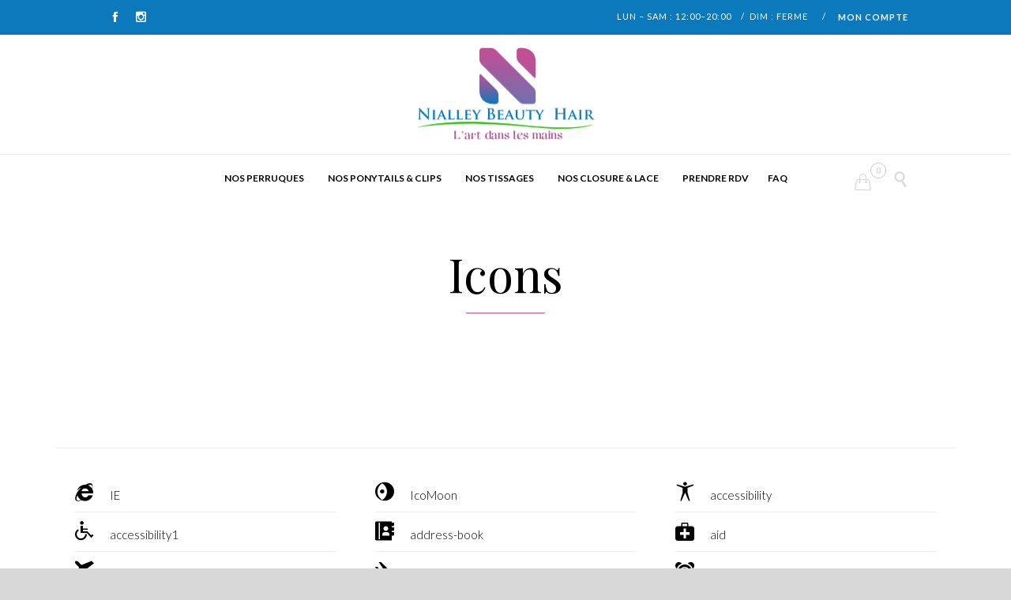

--- FILE ---
content_type: text/html; charset=UTF-8
request_url: https://nialleybeautyhair.com/icons-2/
body_size: 27191
content:
<!DOCTYPE html>
<!--[if IE]><![endif]-->
<!--[if IE 9 ]> <html lang="fr-FR" class="no-js ie9"> <![endif]-->
<!--[if (gt IE 9)|!(IE)]><!--> <html lang="fr-FR" class="no-ie no-js"> <!--<![endif]-->

<head>
	<meta charset="UTF-8" />
	<meta http-equiv="X-UA-Compatible" content="IE=edge" />
	<meta name="viewport" content="width=device-width, initial-scale=1">

	<link rel="pingback" href="https://nialleybeautyhair.com/xmlrpc.php" />

	<title>Icons &#8211; Nialley Beauty Hair</title>
<meta name='robots' content='max-image-preview:large' />
<link rel='dns-prefetch' href='//fonts.googleapis.com' />
<link rel="alternate" type="application/rss+xml" title="Nialley Beauty Hair &raquo; Flux" href="https://nialleybeautyhair.com/feed/" />
<link rel="alternate" type="application/rss+xml" title="Nialley Beauty Hair &raquo; Flux des commentaires" href="https://nialleybeautyhair.com/comments/feed/" />
<script type="text/javascript">
window._wpemojiSettings = {"baseUrl":"https:\/\/s.w.org\/images\/core\/emoji\/14.0.0\/72x72\/","ext":".png","svgUrl":"https:\/\/s.w.org\/images\/core\/emoji\/14.0.0\/svg\/","svgExt":".svg","source":{"concatemoji":"https:\/\/nialleybeautyhair.com\/wp-includes\/js\/wp-emoji-release.min.js?ver=6.3.7"}};
/*! This file is auto-generated */
!function(i,n){var o,s,e;function c(e){try{var t={supportTests:e,timestamp:(new Date).valueOf()};sessionStorage.setItem(o,JSON.stringify(t))}catch(e){}}function p(e,t,n){e.clearRect(0,0,e.canvas.width,e.canvas.height),e.fillText(t,0,0);var t=new Uint32Array(e.getImageData(0,0,e.canvas.width,e.canvas.height).data),r=(e.clearRect(0,0,e.canvas.width,e.canvas.height),e.fillText(n,0,0),new Uint32Array(e.getImageData(0,0,e.canvas.width,e.canvas.height).data));return t.every(function(e,t){return e===r[t]})}function u(e,t,n){switch(t){case"flag":return n(e,"\ud83c\udff3\ufe0f\u200d\u26a7\ufe0f","\ud83c\udff3\ufe0f\u200b\u26a7\ufe0f")?!1:!n(e,"\ud83c\uddfa\ud83c\uddf3","\ud83c\uddfa\u200b\ud83c\uddf3")&&!n(e,"\ud83c\udff4\udb40\udc67\udb40\udc62\udb40\udc65\udb40\udc6e\udb40\udc67\udb40\udc7f","\ud83c\udff4\u200b\udb40\udc67\u200b\udb40\udc62\u200b\udb40\udc65\u200b\udb40\udc6e\u200b\udb40\udc67\u200b\udb40\udc7f");case"emoji":return!n(e,"\ud83e\udef1\ud83c\udffb\u200d\ud83e\udef2\ud83c\udfff","\ud83e\udef1\ud83c\udffb\u200b\ud83e\udef2\ud83c\udfff")}return!1}function f(e,t,n){var r="undefined"!=typeof WorkerGlobalScope&&self instanceof WorkerGlobalScope?new OffscreenCanvas(300,150):i.createElement("canvas"),a=r.getContext("2d",{willReadFrequently:!0}),o=(a.textBaseline="top",a.font="600 32px Arial",{});return e.forEach(function(e){o[e]=t(a,e,n)}),o}function t(e){var t=i.createElement("script");t.src=e,t.defer=!0,i.head.appendChild(t)}"undefined"!=typeof Promise&&(o="wpEmojiSettingsSupports",s=["flag","emoji"],n.supports={everything:!0,everythingExceptFlag:!0},e=new Promise(function(e){i.addEventListener("DOMContentLoaded",e,{once:!0})}),new Promise(function(t){var n=function(){try{var e=JSON.parse(sessionStorage.getItem(o));if("object"==typeof e&&"number"==typeof e.timestamp&&(new Date).valueOf()<e.timestamp+604800&&"object"==typeof e.supportTests)return e.supportTests}catch(e){}return null}();if(!n){if("undefined"!=typeof Worker&&"undefined"!=typeof OffscreenCanvas&&"undefined"!=typeof URL&&URL.createObjectURL&&"undefined"!=typeof Blob)try{var e="postMessage("+f.toString()+"("+[JSON.stringify(s),u.toString(),p.toString()].join(",")+"));",r=new Blob([e],{type:"text/javascript"}),a=new Worker(URL.createObjectURL(r),{name:"wpTestEmojiSupports"});return void(a.onmessage=function(e){c(n=e.data),a.terminate(),t(n)})}catch(e){}c(n=f(s,u,p))}t(n)}).then(function(e){for(var t in e)n.supports[t]=e[t],n.supports.everything=n.supports.everything&&n.supports[t],"flag"!==t&&(n.supports.everythingExceptFlag=n.supports.everythingExceptFlag&&n.supports[t]);n.supports.everythingExceptFlag=n.supports.everythingExceptFlag&&!n.supports.flag,n.DOMReady=!1,n.readyCallback=function(){n.DOMReady=!0}}).then(function(){return e}).then(function(){var e;n.supports.everything||(n.readyCallback(),(e=n.source||{}).concatemoji?t(e.concatemoji):e.wpemoji&&e.twemoji&&(t(e.twemoji),t(e.wpemoji)))}))}((window,document),window._wpemojiSettings);
</script>
<style type="text/css">
img.wp-smiley,
img.emoji {
	display: inline !important;
	border: none !important;
	box-shadow: none !important;
	height: 1em !important;
	width: 1em !important;
	margin: 0 0.07em !important;
	vertical-align: -0.1em !important;
	background: none !important;
	padding: 0 !important;
}
</style>
	<link rel='stylesheet' id='sbi_styles-css' href='https://nialleybeautyhair.com/wp-content/plugins/instagram-feed/css/sbi-styles.min.css?ver=6.2' type='text/css' media='all' />
<link rel='stylesheet' id='wp-block-library-css' href='https://nialleybeautyhair.com/wp-includes/css/dist/block-library/style.min.css?ver=6.3.7' type='text/css' media='all' />
<link rel='stylesheet' id='wc-blocks-vendors-style-css' href='https://nialleybeautyhair.com/wp-content/plugins/woocommerce/packages/woocommerce-blocks/build/wc-blocks-vendors-style.css?ver=6.9.0' type='text/css' media='all' />
<link rel='stylesheet' id='wc-blocks-style-css' href='https://nialleybeautyhair.com/wp-content/plugins/woocommerce/packages/woocommerce-blocks/build/wc-blocks-style.css?ver=6.9.0' type='text/css' media='all' />
<style id='classic-theme-styles-inline-css' type='text/css'>
/*! This file is auto-generated */
.wp-block-button__link{color:#fff;background-color:#32373c;border-radius:9999px;box-shadow:none;text-decoration:none;padding:calc(.667em + 2px) calc(1.333em + 2px);font-size:1.125em}.wp-block-file__button{background:#32373c;color:#fff;text-decoration:none}
</style>
<style id='global-styles-inline-css' type='text/css'>
body{--wp--preset--color--black: #000000;--wp--preset--color--cyan-bluish-gray: #abb8c3;--wp--preset--color--white: #ffffff;--wp--preset--color--pale-pink: #f78da7;--wp--preset--color--vivid-red: #cf2e2e;--wp--preset--color--luminous-vivid-orange: #ff6900;--wp--preset--color--luminous-vivid-amber: #fcb900;--wp--preset--color--light-green-cyan: #7bdcb5;--wp--preset--color--vivid-green-cyan: #00d084;--wp--preset--color--pale-cyan-blue: #8ed1fc;--wp--preset--color--vivid-cyan-blue: #0693e3;--wp--preset--color--vivid-purple: #9b51e0;--wp--preset--gradient--vivid-cyan-blue-to-vivid-purple: linear-gradient(135deg,rgba(6,147,227,1) 0%,rgb(155,81,224) 100%);--wp--preset--gradient--light-green-cyan-to-vivid-green-cyan: linear-gradient(135deg,rgb(122,220,180) 0%,rgb(0,208,130) 100%);--wp--preset--gradient--luminous-vivid-amber-to-luminous-vivid-orange: linear-gradient(135deg,rgba(252,185,0,1) 0%,rgba(255,105,0,1) 100%);--wp--preset--gradient--luminous-vivid-orange-to-vivid-red: linear-gradient(135deg,rgba(255,105,0,1) 0%,rgb(207,46,46) 100%);--wp--preset--gradient--very-light-gray-to-cyan-bluish-gray: linear-gradient(135deg,rgb(238,238,238) 0%,rgb(169,184,195) 100%);--wp--preset--gradient--cool-to-warm-spectrum: linear-gradient(135deg,rgb(74,234,220) 0%,rgb(151,120,209) 20%,rgb(207,42,186) 40%,rgb(238,44,130) 60%,rgb(251,105,98) 80%,rgb(254,248,76) 100%);--wp--preset--gradient--blush-light-purple: linear-gradient(135deg,rgb(255,206,236) 0%,rgb(152,150,240) 100%);--wp--preset--gradient--blush-bordeaux: linear-gradient(135deg,rgb(254,205,165) 0%,rgb(254,45,45) 50%,rgb(107,0,62) 100%);--wp--preset--gradient--luminous-dusk: linear-gradient(135deg,rgb(255,203,112) 0%,rgb(199,81,192) 50%,rgb(65,88,208) 100%);--wp--preset--gradient--pale-ocean: linear-gradient(135deg,rgb(255,245,203) 0%,rgb(182,227,212) 50%,rgb(51,167,181) 100%);--wp--preset--gradient--electric-grass: linear-gradient(135deg,rgb(202,248,128) 0%,rgb(113,206,126) 100%);--wp--preset--gradient--midnight: linear-gradient(135deg,rgb(2,3,129) 0%,rgb(40,116,252) 100%);--wp--preset--font-size--small: 13px;--wp--preset--font-size--medium: 20px;--wp--preset--font-size--large: 36px;--wp--preset--font-size--x-large: 42px;--wp--preset--spacing--20: 0.44rem;--wp--preset--spacing--30: 0.67rem;--wp--preset--spacing--40: 1rem;--wp--preset--spacing--50: 1.5rem;--wp--preset--spacing--60: 2.25rem;--wp--preset--spacing--70: 3.38rem;--wp--preset--spacing--80: 5.06rem;--wp--preset--shadow--natural: 6px 6px 9px rgba(0, 0, 0, 0.2);--wp--preset--shadow--deep: 12px 12px 50px rgba(0, 0, 0, 0.4);--wp--preset--shadow--sharp: 6px 6px 0px rgba(0, 0, 0, 0.2);--wp--preset--shadow--outlined: 6px 6px 0px -3px rgba(255, 255, 255, 1), 6px 6px rgba(0, 0, 0, 1);--wp--preset--shadow--crisp: 6px 6px 0px rgba(0, 0, 0, 1);}:where(.is-layout-flex){gap: 0.5em;}:where(.is-layout-grid){gap: 0.5em;}body .is-layout-flow > .alignleft{float: left;margin-inline-start: 0;margin-inline-end: 2em;}body .is-layout-flow > .alignright{float: right;margin-inline-start: 2em;margin-inline-end: 0;}body .is-layout-flow > .aligncenter{margin-left: auto !important;margin-right: auto !important;}body .is-layout-constrained > .alignleft{float: left;margin-inline-start: 0;margin-inline-end: 2em;}body .is-layout-constrained > .alignright{float: right;margin-inline-start: 2em;margin-inline-end: 0;}body .is-layout-constrained > .aligncenter{margin-left: auto !important;margin-right: auto !important;}body .is-layout-constrained > :where(:not(.alignleft):not(.alignright):not(.alignfull)){max-width: var(--wp--style--global--content-size);margin-left: auto !important;margin-right: auto !important;}body .is-layout-constrained > .alignwide{max-width: var(--wp--style--global--wide-size);}body .is-layout-flex{display: flex;}body .is-layout-flex{flex-wrap: wrap;align-items: center;}body .is-layout-flex > *{margin: 0;}body .is-layout-grid{display: grid;}body .is-layout-grid > *{margin: 0;}:where(.wp-block-columns.is-layout-flex){gap: 2em;}:where(.wp-block-columns.is-layout-grid){gap: 2em;}:where(.wp-block-post-template.is-layout-flex){gap: 1.25em;}:where(.wp-block-post-template.is-layout-grid){gap: 1.25em;}.has-black-color{color: var(--wp--preset--color--black) !important;}.has-cyan-bluish-gray-color{color: var(--wp--preset--color--cyan-bluish-gray) !important;}.has-white-color{color: var(--wp--preset--color--white) !important;}.has-pale-pink-color{color: var(--wp--preset--color--pale-pink) !important;}.has-vivid-red-color{color: var(--wp--preset--color--vivid-red) !important;}.has-luminous-vivid-orange-color{color: var(--wp--preset--color--luminous-vivid-orange) !important;}.has-luminous-vivid-amber-color{color: var(--wp--preset--color--luminous-vivid-amber) !important;}.has-light-green-cyan-color{color: var(--wp--preset--color--light-green-cyan) !important;}.has-vivid-green-cyan-color{color: var(--wp--preset--color--vivid-green-cyan) !important;}.has-pale-cyan-blue-color{color: var(--wp--preset--color--pale-cyan-blue) !important;}.has-vivid-cyan-blue-color{color: var(--wp--preset--color--vivid-cyan-blue) !important;}.has-vivid-purple-color{color: var(--wp--preset--color--vivid-purple) !important;}.has-black-background-color{background-color: var(--wp--preset--color--black) !important;}.has-cyan-bluish-gray-background-color{background-color: var(--wp--preset--color--cyan-bluish-gray) !important;}.has-white-background-color{background-color: var(--wp--preset--color--white) !important;}.has-pale-pink-background-color{background-color: var(--wp--preset--color--pale-pink) !important;}.has-vivid-red-background-color{background-color: var(--wp--preset--color--vivid-red) !important;}.has-luminous-vivid-orange-background-color{background-color: var(--wp--preset--color--luminous-vivid-orange) !important;}.has-luminous-vivid-amber-background-color{background-color: var(--wp--preset--color--luminous-vivid-amber) !important;}.has-light-green-cyan-background-color{background-color: var(--wp--preset--color--light-green-cyan) !important;}.has-vivid-green-cyan-background-color{background-color: var(--wp--preset--color--vivid-green-cyan) !important;}.has-pale-cyan-blue-background-color{background-color: var(--wp--preset--color--pale-cyan-blue) !important;}.has-vivid-cyan-blue-background-color{background-color: var(--wp--preset--color--vivid-cyan-blue) !important;}.has-vivid-purple-background-color{background-color: var(--wp--preset--color--vivid-purple) !important;}.has-black-border-color{border-color: var(--wp--preset--color--black) !important;}.has-cyan-bluish-gray-border-color{border-color: var(--wp--preset--color--cyan-bluish-gray) !important;}.has-white-border-color{border-color: var(--wp--preset--color--white) !important;}.has-pale-pink-border-color{border-color: var(--wp--preset--color--pale-pink) !important;}.has-vivid-red-border-color{border-color: var(--wp--preset--color--vivid-red) !important;}.has-luminous-vivid-orange-border-color{border-color: var(--wp--preset--color--luminous-vivid-orange) !important;}.has-luminous-vivid-amber-border-color{border-color: var(--wp--preset--color--luminous-vivid-amber) !important;}.has-light-green-cyan-border-color{border-color: var(--wp--preset--color--light-green-cyan) !important;}.has-vivid-green-cyan-border-color{border-color: var(--wp--preset--color--vivid-green-cyan) !important;}.has-pale-cyan-blue-border-color{border-color: var(--wp--preset--color--pale-cyan-blue) !important;}.has-vivid-cyan-blue-border-color{border-color: var(--wp--preset--color--vivid-cyan-blue) !important;}.has-vivid-purple-border-color{border-color: var(--wp--preset--color--vivid-purple) !important;}.has-vivid-cyan-blue-to-vivid-purple-gradient-background{background: var(--wp--preset--gradient--vivid-cyan-blue-to-vivid-purple) !important;}.has-light-green-cyan-to-vivid-green-cyan-gradient-background{background: var(--wp--preset--gradient--light-green-cyan-to-vivid-green-cyan) !important;}.has-luminous-vivid-amber-to-luminous-vivid-orange-gradient-background{background: var(--wp--preset--gradient--luminous-vivid-amber-to-luminous-vivid-orange) !important;}.has-luminous-vivid-orange-to-vivid-red-gradient-background{background: var(--wp--preset--gradient--luminous-vivid-orange-to-vivid-red) !important;}.has-very-light-gray-to-cyan-bluish-gray-gradient-background{background: var(--wp--preset--gradient--very-light-gray-to-cyan-bluish-gray) !important;}.has-cool-to-warm-spectrum-gradient-background{background: var(--wp--preset--gradient--cool-to-warm-spectrum) !important;}.has-blush-light-purple-gradient-background{background: var(--wp--preset--gradient--blush-light-purple) !important;}.has-blush-bordeaux-gradient-background{background: var(--wp--preset--gradient--blush-bordeaux) !important;}.has-luminous-dusk-gradient-background{background: var(--wp--preset--gradient--luminous-dusk) !important;}.has-pale-ocean-gradient-background{background: var(--wp--preset--gradient--pale-ocean) !important;}.has-electric-grass-gradient-background{background: var(--wp--preset--gradient--electric-grass) !important;}.has-midnight-gradient-background{background: var(--wp--preset--gradient--midnight) !important;}.has-small-font-size{font-size: var(--wp--preset--font-size--small) !important;}.has-medium-font-size{font-size: var(--wp--preset--font-size--medium) !important;}.has-large-font-size{font-size: var(--wp--preset--font-size--large) !important;}.has-x-large-font-size{font-size: var(--wp--preset--font-size--x-large) !important;}
.wp-block-navigation a:where(:not(.wp-element-button)){color: inherit;}
:where(.wp-block-post-template.is-layout-flex){gap: 1.25em;}:where(.wp-block-post-template.is-layout-grid){gap: 1.25em;}
:where(.wp-block-columns.is-layout-flex){gap: 2em;}:where(.wp-block-columns.is-layout-grid){gap: 2em;}
.wp-block-pullquote{font-size: 1.5em;line-height: 1.6;}
</style>
<link rel='stylesheet' id='booked-tooltipster-css' href='https://nialleybeautyhair.com/wp-content/plugins/booked/assets/js/tooltipster/css/tooltipster.css?ver=3.3.0' type='text/css' media='all' />
<link rel='stylesheet' id='booked-tooltipster-theme-css' href='https://nialleybeautyhair.com/wp-content/plugins/booked/assets/js/tooltipster/css/themes/tooltipster-light.css?ver=3.3.0' type='text/css' media='all' />
<link rel='stylesheet' id='booked-animations-css' href='https://nialleybeautyhair.com/wp-content/plugins/booked/assets/css/animations.css?ver=2.4' type='text/css' media='all' />
<link rel='stylesheet' id='booked-css-css' href='https://nialleybeautyhair.com/wp-content/plugins/booked/dist/booked.css?ver=2.4' type='text/css' media='all' />
<style id='booked-css-inline-css' type='text/css'>
#ui-datepicker-div.booked_custom_date_picker table.ui-datepicker-calendar tbody td a.ui-state-active,#ui-datepicker-div.booked_custom_date_picker table.ui-datepicker-calendar tbody td a.ui-state-active:hover,body #booked-profile-page input[type=submit].button-primary:hover,body .booked-list-view button.button:hover, body .booked-list-view input[type=submit].button-primary:hover,body div.booked-calendar input[type=submit].button-primary:hover,body .booked-modal input[type=submit].button-primary:hover,body div.booked-calendar .bc-head,body div.booked-calendar .bc-head .bc-col,body div.booked-calendar .booked-appt-list .timeslot .timeslot-people button:hover,body #booked-profile-page .booked-profile-header,body #booked-profile-page .booked-tabs li.active a,body #booked-profile-page .booked-tabs li.active a:hover,body #booked-profile-page .appt-block .google-cal-button > a:hover,#ui-datepicker-div.booked_custom_date_picker .ui-datepicker-header{ background:#be5196 !important; }body #booked-profile-page input[type=submit].button-primary:hover,body div.booked-calendar input[type=submit].button-primary:hover,body .booked-list-view button.button:hover, body .booked-list-view input[type=submit].button-primary:hover,body .booked-modal input[type=submit].button-primary:hover,body div.booked-calendar .bc-head .bc-col,body div.booked-calendar .booked-appt-list .timeslot .timeslot-people button:hover,body #booked-profile-page .booked-profile-header,body #booked-profile-page .appt-block .google-cal-button > a:hover{ border-color:#be5196 !important; }body div.booked-calendar .bc-row.days,body div.booked-calendar .bc-row.days .bc-col,body .booked-calendarSwitcher.calendar,body #booked-profile-page .booked-tabs,#ui-datepicker-div.booked_custom_date_picker table.ui-datepicker-calendar thead,#ui-datepicker-div.booked_custom_date_picker table.ui-datepicker-calendar thead th{ background:#545f64 !important; }body div.booked-calendar .bc-row.days .bc-col,body #booked-profile-page .booked-tabs{ border-color:#545f64 !important; }#ui-datepicker-div.booked_custom_date_picker table.ui-datepicker-calendar tbody td.ui-datepicker-today a,#ui-datepicker-div.booked_custom_date_picker table.ui-datepicker-calendar tbody td.ui-datepicker-today a:hover,body #booked-profile-page input[type=submit].button-primary,body div.booked-calendar input[type=submit].button-primary,body .booked-list-view button.button, body .booked-list-view input[type=submit].button-primary,body .booked-list-view button.button, body .booked-list-view input[type=submit].button-primary,body .booked-modal input[type=submit].button-primary,body div.booked-calendar .booked-appt-list .timeslot .timeslot-people button,body #booked-profile-page .booked-profile-appt-list .appt-block.approved .status-block,body #booked-profile-page .appt-block .google-cal-button > a,body .booked-modal p.booked-title-bar,body div.booked-calendar .bc-col:hover .date span,body .booked-list-view a.booked_list_date_picker_trigger.booked-dp-active,body .booked-list-view a.booked_list_date_picker_trigger.booked-dp-active:hover,.booked-ms-modal .booked-book-appt,body #booked-profile-page .booked-tabs li a .counter{ background:#be5196; }body #booked-profile-page input[type=submit].button-primary,body div.booked-calendar input[type=submit].button-primary,body .booked-list-view button.button, body .booked-list-view input[type=submit].button-primary,body .booked-list-view button.button, body .booked-list-view input[type=submit].button-primary,body .booked-modal input[type=submit].button-primary,body #booked-profile-page .appt-block .google-cal-button > a,body div.booked-calendar .booked-appt-list .timeslot .timeslot-people button,body .booked-list-view a.booked_list_date_picker_trigger.booked-dp-active,body .booked-list-view a.booked_list_date_picker_trigger.booked-dp-active:hover{ border-color:#be5196; }body .booked-modal .bm-window p i.fa,body .booked-modal .bm-window a,body .booked-appt-list .booked-public-appointment-title,body .booked-modal .bm-window p.appointment-title,.booked-ms-modal.visible:hover .booked-book-appt{ color:#be5196; }.booked-appt-list .timeslot.has-title .booked-public-appointment-title { color:inherit; }
</style>
<link rel='stylesheet' id='woocommerce-layout-css' href='https://nialleybeautyhair.com/wp-content/plugins/woocommerce/assets/css/woocommerce-layout.css?ver=6.3.1' type='text/css' media='all' />
<style id='woocommerce-layout-inline-css' type='text/css'>

	.infinite-scroll .woocommerce-pagination {
		display: none;
	}
</style>
<link rel='stylesheet' id='woocommerce-smallscreen-css' href='https://nialleybeautyhair.com/wp-content/plugins/woocommerce/assets/css/woocommerce-smallscreen.css?ver=6.3.1' type='text/css' media='only screen and (max-width: 768px)' />
<link rel='stylesheet' id='woocommerce-general-css' href='https://nialleybeautyhair.com/wp-content/plugins/woocommerce/assets/css/woocommerce.css?ver=6.3.1' type='text/css' media='all' />
<style id='woocommerce-inline-inline-css' type='text/css'>
.woocommerce form .form-row .required { visibility: visible; }
</style>
<link rel='stylesheet' id='megamenu-css' href='https://nialleybeautyhair.com/wp-content/uploads/maxmegamenu/style.css?ver=4d80dc' type='text/css' media='all' />
<link rel='stylesheet' id='dashicons-css' href='https://nialleybeautyhair.com/wp-includes/css/dashicons.min.css?ver=6.3.7' type='text/css' media='all' />
<style id='dashicons-inline-css' type='text/css'>
[data-font="Dashicons"]:before {font-family: 'Dashicons' !important;content: attr(data-icon) !important;speak: none !important;font-weight: normal !important;font-variant: normal !important;text-transform: none !important;line-height: 1 !important;font-style: normal !important;-webkit-font-smoothing: antialiased !important;-moz-osx-font-smoothing: grayscale !important;}
</style>
<link rel='stylesheet' id='wc-gateway-ppec-frontend-css' href='https://nialleybeautyhair.com/wp-content/plugins/woocommerce-gateway-paypal-express-checkout/assets/css/wc-gateway-ppec-frontend.css?ver=6.3.7' type='text/css' media='all' />
<link rel='stylesheet' id='booked-wc-fe-styles-css' href='https://nialleybeautyhair.com/wp-content/plugins/booked/includes/add-ons/woocommerce-payments//css/frontend-style.css?ver=6.3.7' type='text/css' media='all' />
<link rel='stylesheet' id='yith_wapo_front-css' href='https://nialleybeautyhair.com/wp-content/plugins/yith-woocommerce-product-add-ons/assets/css/front.css?ver=4.0.1' type='text/css' media='all' />
<style id='yith_wapo_front-inline-css' type='text/css'>
:root{--yith-wapo-required-option-color:#AF2323;--yith-wapo-checkbox-style:5px;--yith-wapo-color-swatch-style:2px;--yith-wapo-label-font-size:16px;--yith-wapo-description-font-size:12px;--yith-wapo-color-swatch-size:40px;--yith-wapo-block-padding:px px px px ;--yith-wapo-block-background-color:#ffffff;--yith-wapo-accent-color-color:#03bfac;--yith-wapo-form-border-color-color:#7a7a7a;--yith-wapo-price-box-colors-text:#474747;--yith-wapo-price-box-colors-background:#ffffff;--yith-wapo-uploads-file-colors-background:#f3f3f3;--yith-wapo-uploads-file-colors-border:#c4c4c4;--yith-wapo-tooltip-colors-text:#ffffff;--yith-wapo-tooltip-colors-background:#03bfac;}
</style>
<link rel='stylesheet' id='yith-plugin-fw-icon-font-css' href='https://nialleybeautyhair.com/wp-content/plugins/yith-woocommerce-product-add-ons/plugin-fw/assets/css/yith-icon.css?ver=4.4.0' type='text/css' media='all' />
<link rel='stylesheet' id='wp-color-picker-css' href='https://nialleybeautyhair.com/wp-admin/css/color-picker.min.css?ver=6.3.7' type='text/css' media='all' />
<link rel='stylesheet' id='front-all-css' href='https://nialleybeautyhair.com/wp-content/themes/hair-beauty/cache/all.css?ver=1669241619' type='text/css' media='all' />
<style id='front-all-inline-css' type='text/css'>

			@font-face {
				font-family: 'icomoon';
				src: url( https://nialleybeautyhair.com/wp-content/themes/hair-beauty/vamtam/assets/fonts/icons/icons.ttf) format('truetype'),
					url(https://nialleybeautyhair.com/wp-content/themes/hair-beauty/vamtam/assets/fonts/icons/icons.woff?xsjuib) format('woff'),
					url(https://nialleybeautyhair.com/wp-content/themes/hair-beauty/vamtam/assets/fonts/icons/icons.svg?xsjuib#icons) format('svg');
				font-weight: normal;
				font-style: normal;
			}

			@font-face {
				font-family: 'theme';
				src: url(https://nialleybeautyhair.com/wp-content/themes/hair-beauty/wpv_theme/assets/fonts/icons/theme-icons.ttf?xsjuib) format('truetype'),
					url(https://nialleybeautyhair.com/wp-content/themes/hair-beauty/wpv_theme/assets/fonts/icons/theme-icons.woff?xsjuib) format('woff'),
					url(https://nialleybeautyhair.com/wp-content/themes/hair-beauty/wpv_theme/assets/fonts/icons/theme-icons.svg?xsjuib#theme-icons) format('svg');
				font-weight: normal;
				font-style: normal;
			}
		
</style>
<link rel='stylesheet' id='my-child-theme-style-css' href='https://nialleybeautyhair.com/wp-content/themes/hair-beauty-child/style.css?ver=6.3.7' type='text/css' media='all' />
<link rel='stylesheet' id='wpv-gfonts-css' href='https://fonts.googleapis.com/css?family=Playfair+Display%3Anormal%2Cbolditalic%2Cbold%7CLato%3A300%2Cbold%2C300italic%2Cnormal%7CCutive%3Anormal%2Cbold&#038;subset=latin&#038;ver=18' type='text/css' media='all' />
<link rel='stylesheet' id='cubeportfolio-css' href='https://nialleybeautyhair.com/wp-content/themes/hair-beauty/vamtam/assets/cubeportfolio/css/cubeportfolio.min.css?ver=4.4.0' type='text/css' media='all' />
<script type="text/template" id="tmpl-variation-template">
	<div class="woocommerce-variation-description">{{{ data.variation.variation_description }}}</div>
	<div class="woocommerce-variation-price">{{{ data.variation.price_html }}}</div>
	<div class="woocommerce-variation-availability">{{{ data.variation.availability_html }}}</div>
</script>
<script type="text/template" id="tmpl-unavailable-variation-template">
	<p>Désolé, ce produit n&rsquo;est pas disponible. Veuillez choisir une combinaison différente.</p>
</script>
<script type='text/javascript' src='https://nialleybeautyhair.com/wp-includes/js/jquery/jquery.min.js?ver=3.7.0' id='jquery-core-js'></script>
<script type='text/javascript' src='https://nialleybeautyhair.com/wp-includes/js/jquery/jquery-migrate.min.js?ver=3.4.1' id='jquery-migrate-js'></script>
<script type='text/javascript' id='booked-wc-fe-functions-js-extra'>
/* <![CDATA[ */
var booked_wc_variables = {"prefix":"booked_wc_","ajaxurl":"https:\/\/nialleybeautyhair.com\/wp-admin\/admin-ajax.php","i18n_confirm_appt_edit":"Are you sure you want to change the appointment date? By doing so, the appointment date will need to be approved again.","i18n_pay":"Are you sure you want to add the appointment to cart and go to checkout?","i18n_mark_paid":"Are you sure you want to mark this appointment as \"Paid\"?","i18n_paid":"Paid","i18n_awaiting_payment":"Awaiting Payment","checkout_page":"https:\/\/nialleybeautyhair.com\/checkout\/"};
/* ]]> */
</script>
<script type='text/javascript' src='https://nialleybeautyhair.com/wp-content/plugins/booked/includes/add-ons/woocommerce-payments//js/frontend-functions.js?ver=6.3.7' id='booked-wc-fe-functions-js'></script>
<link rel="https://api.w.org/" href="https://nialleybeautyhair.com/wp-json/" /><link rel="alternate" type="application/json" href="https://nialleybeautyhair.com/wp-json/wp/v2/pages/10488" /><link rel="EditURI" type="application/rsd+xml" title="RSD" href="https://nialleybeautyhair.com/xmlrpc.php?rsd" />
<meta name="generator" content="WordPress 6.3.7" />
<meta name="generator" content="WooCommerce 6.3.1" />
<link rel="canonical" href="https://nialleybeautyhair.com/icons-2/" />
<link rel='shortlink' href='https://nialleybeautyhair.com/?p=10488' />
<link rel="alternate" type="application/json+oembed" href="https://nialleybeautyhair.com/wp-json/oembed/1.0/embed?url=https%3A%2F%2Fnialleybeautyhair.com%2Ficons-2%2F" />
<link rel="alternate" type="text/xml+oembed" href="https://nialleybeautyhair.com/wp-json/oembed/1.0/embed?url=https%3A%2F%2Fnialleybeautyhair.com%2Ficons-2%2F&#038;format=xml" />
	<noscript><style>.woocommerce-product-gallery{ opacity: 1 !important; }</style></noscript>
				<script  type="text/javascript">
				!function(f,b,e,v,n,t,s){if(f.fbq)return;n=f.fbq=function(){n.callMethod?
					n.callMethod.apply(n,arguments):n.queue.push(arguments)};if(!f._fbq)f._fbq=n;
					n.push=n;n.loaded=!0;n.version='2.0';n.queue=[];t=b.createElement(e);t.async=!0;
					t.src=v;s=b.getElementsByTagName(e)[0];s.parentNode.insertBefore(t,s)}(window,
					document,'script','https://connect.facebook.net/en_US/fbevents.js');
			</script>
			<!-- WooCommerce Facebook Integration Begin -->
			<script  type="text/javascript">

				fbq('init', '440945236614361', {}, {
    "agent": "woocommerce-6.3.1-3.0.32"
});

				fbq( 'track', 'PageView', {
    "source": "woocommerce",
    "version": "6.3.1",
    "pluginVersion": "3.0.32"
} );

				document.addEventListener( 'DOMContentLoaded', function() {
					jQuery && jQuery( function( $ ) {
						// Insert placeholder for events injected when a product is added to the cart through AJAX.
						$( document.body ).append( '<div class=\"wc-facebook-pixel-event-placeholder\"></div>' );
					} );
				}, false );

			</script>
			<!-- WooCommerce Facebook Integration End -->
			<meta name="generator" content="Powered by Slider Revolution 6.6.14 - responsive, Mobile-Friendly Slider Plugin for WordPress with comfortable drag and drop interface." />

<!-- Jetpack Open Graph Tags -->
<meta property="og:type" content="article" />
<meta property="og:title" content="Icons" />
<meta property="og:url" content="https://nialleybeautyhair.com/icons-2/" />
<meta property="og:description" content="Voir l&rsquo;article pour en savoir plus." />
<meta property="article:published_time" content="2016-02-28T11:15:16+00:00" />
<meta property="article:modified_time" content="2016-02-28T11:15:16+00:00" />
<meta property="og:site_name" content="Nialley Beauty Hair" />
<meta property="og:image" content="https://nialleybeautyhair.com/wp-content/uploads/2019/11/cropped-logo-Nialley-Beauty-transparent-4-1.png" />
<meta property="og:image:width" content="512" />
<meta property="og:image:height" content="512" />
<meta property="og:image:alt" content="" />
<meta property="og:locale" content="fr_FR" />
<meta name="twitter:text:title" content="Icons" />
<meta name="twitter:image" content="https://nialleybeautyhair.com/wp-content/uploads/2019/11/cropped-logo-Nialley-Beauty-transparent-4-1-270x270.png" />
<meta name="twitter:card" content="summary" />
<meta name="twitter:description" content="Voir l&rsquo;article pour en savoir plus." />

<!-- End Jetpack Open Graph Tags -->
<link rel="icon" href="https://nialleybeautyhair.com/wp-content/uploads/2019/11/cropped-logo-Nialley-Beauty-transparent-4-1-32x32.png" sizes="32x32" />
<link rel="icon" href="https://nialleybeautyhair.com/wp-content/uploads/2019/11/cropped-logo-Nialley-Beauty-transparent-4-1-192x192.png" sizes="192x192" />
<link rel="apple-touch-icon" href="https://nialleybeautyhair.com/wp-content/uploads/2019/11/cropped-logo-Nialley-Beauty-transparent-4-1-180x180.png" />
<meta name="msapplication-TileImage" content="https://nialleybeautyhair.com/wp-content/uploads/2019/11/cropped-logo-Nialley-Beauty-transparent-4-1-270x270.png" />
<script>function setREVStartSize(e){
			//window.requestAnimationFrame(function() {
				window.RSIW = window.RSIW===undefined ? window.innerWidth : window.RSIW;
				window.RSIH = window.RSIH===undefined ? window.innerHeight : window.RSIH;
				try {
					var pw = document.getElementById(e.c).parentNode.offsetWidth,
						newh;
					pw = pw===0 || isNaN(pw) || (e.l=="fullwidth" || e.layout=="fullwidth") ? window.RSIW : pw;
					e.tabw = e.tabw===undefined ? 0 : parseInt(e.tabw);
					e.thumbw = e.thumbw===undefined ? 0 : parseInt(e.thumbw);
					e.tabh = e.tabh===undefined ? 0 : parseInt(e.tabh);
					e.thumbh = e.thumbh===undefined ? 0 : parseInt(e.thumbh);
					e.tabhide = e.tabhide===undefined ? 0 : parseInt(e.tabhide);
					e.thumbhide = e.thumbhide===undefined ? 0 : parseInt(e.thumbhide);
					e.mh = e.mh===undefined || e.mh=="" || e.mh==="auto" ? 0 : parseInt(e.mh,0);
					if(e.layout==="fullscreen" || e.l==="fullscreen")
						newh = Math.max(e.mh,window.RSIH);
					else{
						e.gw = Array.isArray(e.gw) ? e.gw : [e.gw];
						for (var i in e.rl) if (e.gw[i]===undefined || e.gw[i]===0) e.gw[i] = e.gw[i-1];
						e.gh = e.el===undefined || e.el==="" || (Array.isArray(e.el) && e.el.length==0)? e.gh : e.el;
						e.gh = Array.isArray(e.gh) ? e.gh : [e.gh];
						for (var i in e.rl) if (e.gh[i]===undefined || e.gh[i]===0) e.gh[i] = e.gh[i-1];
											
						var nl = new Array(e.rl.length),
							ix = 0,
							sl;
						e.tabw = e.tabhide>=pw ? 0 : e.tabw;
						e.thumbw = e.thumbhide>=pw ? 0 : e.thumbw;
						e.tabh = e.tabhide>=pw ? 0 : e.tabh;
						e.thumbh = e.thumbhide>=pw ? 0 : e.thumbh;
						for (var i in e.rl) nl[i] = e.rl[i]<window.RSIW ? 0 : e.rl[i];
						sl = nl[0];
						for (var i in nl) if (sl>nl[i] && nl[i]>0) { sl = nl[i]; ix=i;}
						var m = pw>(e.gw[ix]+e.tabw+e.thumbw) ? 1 : (pw-(e.tabw+e.thumbw)) / (e.gw[ix]);
						newh =  (e.gh[ix] * m) + (e.tabh + e.thumbh);
					}
					var el = document.getElementById(e.c);
					if (el!==null && el) el.style.height = newh+"px";
					el = document.getElementById(e.c+"_wrapper");
					if (el!==null && el) {
						el.style.height = newh+"px";
						el.style.display = "block";
					}
				} catch(e){
					console.log("Failure at Presize of Slider:" + e)
				}
			//});
		  };</script>
<style type="text/css">/** Mega Menu CSS: fs **/</style>
</head>
<body class="page-template-default page page-id-10488 theme-hair-beauty woocommerce-no-js mega-menu-menu-header full header-layout-standard pagination-load-more page-vertical-padding-both sticky-header-type-normal wpv-not-scrolled has-page-header no-header-slider no-header-sidebars responsive-layout sticky-header sticky-footer vamtam-limit-wrapper layout-full">
	<span id="top"></span>
	
	<div class="fixed-header-box sticky-header-state-reset">
	<header class="main-header layout-standard ">
			<div id="top-nav-wrapper" style="background-color:#0B79BC;background-image:none;">
				<nav class="top-nav social-text">
	<div class="limit-wrapper  top-nav-inner header-padding">
		<div class="row">
			<div class="row ">
				<div class="grid-1-2 lowres-width-override lowres-grid-1-2" id="top-nav-social">
									<a href="nialleybeautyhair" target="_blank"><span class='icon shortcode theme  use-hover' style=''>&#57387;</span></a>
																																										<a href="nialley_beauty_hair_" target="_blank"><span class='icon shortcode theme  use-hover' style=''>&#59649;</span></a>
															</div>
<div class="grid-1-2 lowres-width-override lowres-grid-1-2" id="top-nav-text">
	LUN – SAM :  12:00–20:00    /    DIM :  FERME      /     <a href="/my-account/">MON COMPTE</a></div>
			</div>
		</div>
	</div>
</nav>			</div>
		<div class="first-row header-content-wrapper header-padding">
	<div class="logo-wrapper">
		<div class="logo-tagline">
		<a href="https://nialleybeautyhair.com/" title="Nialley Beauty Hair" class="logo " style="min-width:250px">				<img src="https://nialleybeautyhair.com/wp-content/uploads/2020/05/Logo-Nialley-Beauty-Hair.png" alt="Nialley Beauty Hair" class="normal-logo" width="250" height="136"  style="max-height: 136.5px;"/>
									</a>
			</div>
	<div class="mobile-logo-additions">
								<a class="vamtam-cart-dropdown-link icon theme no-dropdown" href="https://nialleybeautyhair.com/panier/">
				<span class="icon theme">&#57453;</span>
				<span class="products cart-empty">...</span>
			</a>
				<button class="header-search icon wpv-overlay-search-trigger">&#57645;</button>
				<div id="vamtam-megamenu-main-menu-toggle"></div>
	</div>
</div>
</div>

<div class="second-row header-content-wrapper">
	<div class="limit-wrapper header-padding">
		<div class="second-row-columns">
			<div class="header-left">
							</div>

			<div class="header-center">
				<div id="menus">
					<nav id="main-menu">
		<a href="#main" title="Skip to content" class="visuallyhidden">Skip to content</a>
	<div id="mega-menu-wrap-menu-header" class="mega-menu-wrap"><div class="mega-menu-toggle"><div class="mega-toggle-blocks-left"></div><div class="mega-toggle-blocks-center"></div><div class="mega-toggle-blocks-right"><div class='mega-toggle-block mega-menu-toggle-block mega-toggle-block-1' id='mega-toggle-block-1' tabindex='0'><span class='mega-toggle-label' role='button' aria-expanded='false'><span class='mega-toggle-label-closed'>MENU</span><span class='mega-toggle-label-open'>MENU</span></span></div></div></div><ul id="mega-menu-menu-header" class="mega-menu max-mega-menu mega-menu-horizontal mega-no-js" data-event="hover_intent" data-effect="slide" data-effect-speed="200" data-effect-mobile="disabled" data-effect-speed-mobile="0" data-mobile-force-width="false" data-second-click="go" data-document-click="collapse" data-vertical-behaviour="accordion" data-breakpoint="900" data-unbind="true" data-mobile-state="collapse_all" data-hover-intent-timeout="300" data-hover-intent-interval="100"><li class='mega-menu-item mega-menu-item-type-taxonomy mega-menu-item-object-product_cat mega-menu-item-has-children mega-align-bottom-left mega-menu-flyout mega-menu-item-13792' id='mega-menu-item-13792'><a class="mega-menu-link" href="https://nialleybeautyhair.com/product-category/nos-perruques/" aria-haspopup="true" aria-expanded="false" tabindex="0">Nos Perruques<span class="mega-indicator"></span></a>
<ul class="mega-sub-menu">
<li class='mega-menu-item mega-menu-item-type-taxonomy mega-menu-item-object-product_cat mega-menu-item-12761' id='mega-menu-item-12761'><a class="mega-menu-link" href="https://nialleybeautyhair.com/product-category/perruques-confectionnees/">Perruques Confectionnées</a></li><li class='mega-menu-item mega-menu-item-type-taxonomy mega-menu-item-object-product_cat mega-menu-item-13800' id='mega-menu-item-13800'><a class="mega-menu-link" href="https://nialleybeautyhair.com/product-category/perruques-bases-613/">Perruques bases 613</a></li><li class='mega-menu-item mega-menu-item-type-taxonomy mega-menu-item-object-product_cat mega-menu-item-13788' id='mega-menu-item-13788'><a class="mega-menu-link" href="https://nialleybeautyhair.com/product-category/front-lace-wig/">Front Lace Wig</a></li></ul>
</li><li class='mega-menu-item mega-menu-item-type-taxonomy mega-menu-item-object-product_cat mega-menu-item-has-children mega-align-bottom-left mega-menu-flyout mega-menu-item-13793' id='mega-menu-item-13793'><a class="mega-menu-link" href="https://nialleybeautyhair.com/product-category/nos-ponytails-clips/" aria-haspopup="true" aria-expanded="false" tabindex="0">Nos Ponytails & Clips<span class="mega-indicator"></span></a>
<ul class="mega-sub-menu">
<li class='mega-menu-item mega-menu-item-type-taxonomy mega-menu-item-object-product_cat mega-menu-item-13786' id='mega-menu-item-13786'><a class="mega-menu-link" href="https://nialleybeautyhair.com/product-category/clips/">Clips</a></li><li class='mega-menu-item mega-menu-item-type-taxonomy mega-menu-item-object-product_cat mega-menu-item-13799' id='mega-menu-item-13799'><a class="mega-menu-link" href="https://nialleybeautyhair.com/product-category/ponytail/">Ponytail</a></li></ul>
</li><li class='mega-menu-item mega-menu-item-type-taxonomy mega-menu-item-object-product_cat mega-menu-item-has-children mega-align-bottom-left mega-menu-flyout mega-menu-item-13794' id='mega-menu-item-13794'><a class="mega-menu-link" href="https://nialleybeautyhair.com/product-category/nos-tissages/" aria-haspopup="true" aria-expanded="false" tabindex="0">Nos Tissages<span class="mega-indicator"></span></a>
<ul class="mega-sub-menu">
<li class='mega-menu-item mega-menu-item-type-taxonomy mega-menu-item-object-product_cat mega-menu-item-13791' id='mega-menu-item-13791'><a class="mega-menu-link" href="https://nialleybeautyhair.com/product-category/lisse/">Lisse</a></li><li class='mega-menu-item mega-menu-item-type-taxonomy mega-menu-item-object-product_cat mega-menu-item-13785' id='mega-menu-item-13785'><a class="mega-menu-link" href="https://nialleybeautyhair.com/product-category/body-wave/">Body Wave</a></li></ul>
</li><li class='mega-menu-item mega-menu-item-type-taxonomy mega-menu-item-object-product_cat mega-menu-item-has-children mega-align-bottom-left mega-menu-flyout mega-menu-item-13798' id='mega-menu-item-13798'><a class="mega-menu-link" href="https://nialleybeautyhair.com/product-category/nos-closure-lace/" aria-haspopup="true" aria-expanded="false" tabindex="0">Nos Closure & Lace<span class="mega-indicator"></span></a>
<ul class="mega-sub-menu">
<li class='mega-menu-item mega-menu-item-type-taxonomy mega-menu-item-object-product_cat mega-menu-item-13787' id='mega-menu-item-13787'><a class="mega-menu-link" href="https://nialleybeautyhair.com/product-category/closure/">Closure</a></li><li class='mega-menu-item mega-menu-item-type-taxonomy mega-menu-item-object-product_cat mega-menu-item-13789' id='mega-menu-item-13789'><a class="mega-menu-link" href="https://nialleybeautyhair.com/product-category/lace-frontale/">Lace Frontale</a></li><li class='mega-menu-item mega-menu-item-type-taxonomy mega-menu-item-object-product_cat mega-menu-item-13790' id='mega-menu-item-13790'><a class="mega-menu-link" href="https://nialleybeautyhair.com/product-category/lace-frontale-360/">Lace Frontale 360</a></li></ul>
</li><li class='mega-menu-item mega-menu-item-type-post_type mega-menu-item-object-page mega-align-bottom-left mega-menu-flyout mega-menu-item-13515' id='mega-menu-item-13515'><a class="mega-menu-link" href="https://nialleybeautyhair.com/services/" tabindex="0">PRENDRE RDV</a></li><li class='mega-menu-item mega-menu-item-type-post_type mega-menu-item-object-page mega-align-bottom-left mega-menu-flyout mega-menu-item-13293' id='mega-menu-item-13293'><a class="mega-menu-link" href="https://nialleybeautyhair.com/faq/" tabindex="0">FAQ</a></li></ul></div></nav>
				</div>
			</div>

			<div class="header-right">
				<div class="cart-dropdown">
	<div class="cart-dropdown-inner">
		<a class="vamtam-cart-dropdown-link icon theme" href="#">
			<span class="icon theme">&#57453;</span>
			<span class="products cart-empty">...</span>
		</a>
		<div class="widget woocommerce widget_shopping_cart">
			<div class="widget_shopping_cart_content"></div>
		</div>
	</div>
</div>
				<div class="search-wrapper" >
	<button class="header-search icon wpv-overlay-search-trigger">&#57645;</button>
</div>
			</div>
		</div>
	</div>
</div>
	</header>

	</div>

	
	<div id="page" class="main-container">

		<div class="boxed-layout">
			<div class="pane-wrapper clearfix">
								<div id="main-content">
					<div id="sub-header" class="layout-full has-background">
	<div class="meta-header" style="">
		<div class="limit-wrapper">
			<div class="meta-header-inside">
				<header class="page-header layout-centered  ">
	<h1 style="" itemprop="headline">
		Icons	</h1>
	</header>
			</div>
		</div>
	</div>
</div>

										<div id="main" role="main" class="wpv-main layout-full  ">
						
													<div class="limit-wrapper">
						
	<div class="row page-wrapper">
		
		<article id="post-10488" class="full post-10488 page type-page status-publish hentry">
						<div class="page-content">
				<div class="limit-wrapper"><div class="sep-3"></div></div>
<div class="row "><div class="wpv-grid grid-1-1  wpv-first-level grid-1-1 first unextended no-extended-padding" style="padding-top:0.05px;padding-bottom:0.05px;" id="wpv-column-d49f070984874ab1b7a76d0f9a166358" ><p><div class="vamtam-icons-demo clearfix"><div class="wpv-grid grid-1-3 lowres-width-override lowres-grid-1-2"><div class="wpvid-inner"><span class="wpvid-the-icon"><span class='icon shortcode   use-hover' style='font-size:24px !important;'>&#58241;</span></span><span class="wpvid-the-icon-name">IE</span></div></div><div class="wpv-grid grid-1-3 lowres-width-override lowres-grid-1-2"><div class="wpvid-inner"><span class="wpvid-the-icon"><span class='icon shortcode   use-hover' style='font-size:24px !important;'>&#58244;</span></span><span class="wpvid-the-icon-name">IcoMoon</span></div></div><div class="wpv-grid grid-1-3 lowres-width-override lowres-grid-1-2"><div class="wpvid-inner"><span class="wpvid-the-icon"><span class='icon shortcode   use-hover' style='font-size:24px !important;'>&#57773;</span></span><span class="wpvid-the-icon-name">accessibility</span></div></div><div class="wpv-grid grid-1-3 lowres-width-override lowres-grid-1-2"><div class="wpvid-inner"><span class="wpvid-the-icon"><span class='icon shortcode   use-hover' style='font-size:24px !important;'>&#57774;</span></span><span class="wpvid-the-icon-name">accessibility1</span></div></div><div class="wpv-grid grid-1-3 lowres-width-override lowres-grid-1-2"><div class="wpvid-inner"><span class="wpvid-the-icon"><span class='icon shortcode   use-hover' style='font-size:24px !important;'>&#57503;</span></span><span class="wpvid-the-icon-name">address-book</span></div></div><div class="wpv-grid grid-1-3 lowres-width-override lowres-grid-1-2"><div class="wpvid-inner"><span class="wpvid-the-icon"><span class='icon shortcode   use-hover' style='font-size:24px !important;'>&#57678;</span></span><span class="wpvid-the-icon-name">aid</span></div></div><div class="wpv-grid grid-1-3 lowres-width-override lowres-grid-1-2"><div class="wpvid-inner"><span class="wpvid-the-icon"><span class='icon shortcode   use-hover' style='font-size:24px !important;'>&#57753;</span></span><span class="wpvid-the-icon-name">airplane</span></div></div><div class="wpv-grid grid-1-3 lowres-width-override lowres-grid-1-2"><div class="wpvid-inner"><span class="wpvid-the-icon"><span class='icon shortcode   use-hover' style='font-size:24px !important;'>&#57754;</span></span><span class="wpvid-the-icon-name">airplane1</span></div></div><div class="wpv-grid grid-1-3 lowres-width-override lowres-grid-1-2"><div class="wpvid-inner"><span class="wpvid-the-icon"><span class='icon shortcode   use-hover' style='font-size:24px !important;'>&#57525;</span></span><span class="wpvid-the-icon-name">alarm</span></div></div><div class="wpv-grid grid-1-3 lowres-width-override lowres-grid-1-2"><div class="wpvid-inner"><span class="wpvid-the-icon"><span class='icon shortcode   use-hover' style='font-size:24px !important;'>&#57526;</span></span><span class="wpvid-the-icon-name">alarm1</span></div></div><div class="wpv-grid grid-1-3 lowres-width-override lowres-grid-1-2"><div class="wpvid-inner"><span class="wpvid-the-icon"><span class='icon shortcode   use-hover' style='font-size:24px !important;'>&#57826;</span></span><span class="wpvid-the-icon-name">anchor</span></div></div><div class="wpv-grid grid-1-3 lowres-width-override lowres-grid-1-2"><div class="wpvid-inner"><span class="wpvid-the-icon"><span class='icon shortcode   use-hover' style='font-size:24px !important;'>&#58202;</span></span><span class="wpvid-the-icon-name">android</span></div></div><div class="wpv-grid grid-1-3 lowres-width-override lowres-grid-1-2"><div class="wpvid-inner"><span class="wpvid-the-icon"><span class='icon shortcode   use-hover' style='font-size:24px !important;'>&#57904;</span></span><span class="wpvid-the-icon-name">angry</span></div></div><div class="wpv-grid grid-1-3 lowres-width-override lowres-grid-1-2"><div class="wpvid-inner"><span class="wpvid-the-icon"><span class='icon shortcode   use-hover' style='font-size:24px !important;'>&#57905;</span></span><span class="wpvid-the-icon-name">angry1</span></div></div><div class="wpv-grid grid-1-3 lowres-width-override lowres-grid-1-2"><div class="wpvid-inner"><span class="wpvid-the-icon"><span class='icon shortcode   use-hover' style='font-size:24px !important;'>&#58200;</span></span><span class="wpvid-the-icon-name">apple</span></div></div><div class="wpv-grid grid-1-3 lowres-width-override lowres-grid-1-2"><div class="wpvid-inner"><span class="wpvid-the-icon"><span class='icon shortcode   use-hover' style='font-size:24px !important;'>&#57723;</span></span><span class="wpvid-the-icon-name">apple-fruit</span></div></div><div class="wpv-grid grid-1-3 lowres-width-override lowres-grid-1-2"><div class="wpvid-inner"><span class="wpvid-the-icon"><span class='icon shortcode   use-hover' style='font-size:24px !important;'>&#57546;</span></span><span class="wpvid-the-icon-name">archive</span></div></div><div class="wpv-grid grid-1-3 lowres-width-override lowres-grid-1-2"><div class="wpvid-inner"><span class="wpvid-the-icon"><span class='icon shortcode   use-hover' style='font-size:24px !important;'>&#58038;</span></span><span class="wpvid-the-icon-name">arrow</span></div></div><div class="wpv-grid grid-1-3 lowres-width-override lowres-grid-1-2"><div class="wpvid-inner"><span class="wpvid-the-icon"><span class='icon shortcode   use-hover' style='font-size:24px !important;'>&#58008;</span></span><span class="wpvid-the-icon-name">arrow-down</span></div></div><div class="wpv-grid grid-1-3 lowres-width-override lowres-grid-1-2"><div class="wpvid-inner"><span class="wpvid-the-icon"><span class='icon shortcode   use-hover' style='font-size:24px !important;'>&#58020;</span></span><span class="wpvid-the-icon-name">arrow-down-left</span></div></div><div class="wpv-grid grid-1-3 lowres-width-override lowres-grid-1-2"><div class="wpvid-inner"><span class="wpvid-the-icon"><span class='icon shortcode   use-hover' style='font-size:24px !important;'>&#58028;</span></span><span class="wpvid-the-icon-name">arrow-down-left1</span></div></div><div class="wpv-grid grid-1-3 lowres-width-override lowres-grid-1-2"><div class="wpvid-inner"><span class="wpvid-the-icon"><span class='icon shortcode   use-hover' style='font-size:24px !important;'>&#58036;</span></span><span class="wpvid-the-icon-name">arrow-down-left2</span></div></div><div class="wpv-grid grid-1-3 lowres-width-override lowres-grid-1-2"><div class="wpvid-inner"><span class="wpvid-the-icon"><span class='icon shortcode   use-hover' style='font-size:24px !important;'>&#58048;</span></span><span class="wpvid-the-icon-name">arrow-down-left3</span></div></div><div class="wpv-grid grid-1-3 lowres-width-override lowres-grid-1-2"><div class="wpvid-inner"><span class="wpvid-the-icon"><span class='icon shortcode   use-hover' style='font-size:24px !important;'>&#58056;</span></span><span class="wpvid-the-icon-name">arrow-down-left4</span></div></div><div class="wpv-grid grid-1-3 lowres-width-override lowres-grid-1-2"><div class="wpvid-inner"><span class="wpvid-the-icon"><span class='icon shortcode   use-hover' style='font-size:24px !important;'>&#58018;</span></span><span class="wpvid-the-icon-name">arrow-down-right</span></div></div><div class="wpv-grid grid-1-3 lowres-width-override lowres-grid-1-2"><div class="wpvid-inner"><span class="wpvid-the-icon"><span class='icon shortcode   use-hover' style='font-size:24px !important;'>&#58026;</span></span><span class="wpvid-the-icon-name">arrow-down-right1</span></div></div><div class="wpv-grid grid-1-3 lowres-width-override lowres-grid-1-2"><div class="wpvid-inner"><span class="wpvid-the-icon"><span class='icon shortcode   use-hover' style='font-size:24px !important;'>&#58034;</span></span><span class="wpvid-the-icon-name">arrow-down-right2</span></div></div><div class="wpv-grid grid-1-3 lowres-width-override lowres-grid-1-2"><div class="wpvid-inner"><span class="wpvid-the-icon"><span class='icon shortcode   use-hover' style='font-size:24px !important;'>&#58046;</span></span><span class="wpvid-the-icon-name">arrow-down-right3</span></div></div><div class="wpv-grid grid-1-3 lowres-width-override lowres-grid-1-2"><div class="wpvid-inner"><span class="wpvid-the-icon"><span class='icon shortcode   use-hover' style='font-size:24px !important;'>&#58054;</span></span><span class="wpvid-the-icon-name">arrow-down-right4</span></div></div><div class="wpv-grid grid-1-3 lowres-width-override lowres-grid-1-2"><div class="wpvid-inner"><span class="wpvid-the-icon"><span class='icon shortcode   use-hover' style='font-size:24px !important;'>&#58012;</span></span><span class="wpvid-the-icon-name">arrow-down1</span></div></div><div class="wpv-grid grid-1-3 lowres-width-override lowres-grid-1-2"><div class="wpvid-inner"><span class="wpvid-the-icon"><span class='icon shortcode   use-hover' style='font-size:24px !important;'>&#58072;</span></span><span class="wpvid-the-icon-name">arrow-down10</span></div></div><div class="wpv-grid grid-1-3 lowres-width-override lowres-grid-1-2"><div class="wpvid-inner"><span class="wpvid-the-icon"><span class='icon shortcode   use-hover' style='font-size:24px !important;'>&#58019;</span></span><span class="wpvid-the-icon-name">arrow-down2</span></div></div><div class="wpv-grid grid-1-3 lowres-width-override lowres-grid-1-2"><div class="wpvid-inner"><span class="wpvid-the-icon"><span class='icon shortcode   use-hover' style='font-size:24px !important;'>&#58027;</span></span><span class="wpvid-the-icon-name">arrow-down3</span></div></div><div class="wpv-grid grid-1-3 lowres-width-override lowres-grid-1-2"><div class="wpvid-inner"><span class="wpvid-the-icon"><span class='icon shortcode   use-hover' style='font-size:24px !important;'>&#58035;</span></span><span class="wpvid-the-icon-name">arrow-down4</span></div></div><div class="wpv-grid grid-1-3 lowres-width-override lowres-grid-1-2"><div class="wpvid-inner"><span class="wpvid-the-icon"><span class='icon shortcode   use-hover' style='font-size:24px !important;'>&#58047;</span></span><span class="wpvid-the-icon-name">arrow-down5</span></div></div><div class="wpv-grid grid-1-3 lowres-width-override lowres-grid-1-2"><div class="wpvid-inner"><span class="wpvid-the-icon"><span class='icon shortcode   use-hover' style='font-size:24px !important;'>&#58055;</span></span><span class="wpvid-the-icon-name">arrow-down6</span></div></div><div class="wpv-grid grid-1-3 lowres-width-override lowres-grid-1-2"><div class="wpvid-inner"><span class="wpvid-the-icon"><span class='icon shortcode   use-hover' style='font-size:24px !important;'>&#58060;</span></span><span class="wpvid-the-icon-name">arrow-down7</span></div></div><div class="wpv-grid grid-1-3 lowres-width-override lowres-grid-1-2"><div class="wpvid-inner"><span class="wpvid-the-icon"><span class='icon shortcode   use-hover' style='font-size:24px !important;'>&#58064;</span></span><span class="wpvid-the-icon-name">arrow-down8</span></div></div><div class="wpv-grid grid-1-3 lowres-width-override lowres-grid-1-2"><div class="wpvid-inner"><span class="wpvid-the-icon"><span class='icon shortcode   use-hover' style='font-size:24px !important;'>&#58068;</span></span><span class="wpvid-the-icon-name">arrow-down9</span></div></div><div class="wpv-grid grid-1-3 lowres-width-override lowres-grid-1-2"><div class="wpvid-inner"><span class="wpvid-the-icon"><span class='icon shortcode   use-hover' style='font-size:24px !important;'>&#58004;</span></span><span class="wpvid-the-icon-name">arrow-first</span></div></div><div class="wpv-grid grid-1-3 lowres-width-override lowres-grid-1-2"><div class="wpvid-inner"><span class="wpvid-the-icon"><span class='icon shortcode   use-hover' style='font-size:24px !important;'>&#58009;</span></span><span class="wpvid-the-icon-name">arrow-left</span></div></div><div class="wpv-grid grid-1-3 lowres-width-override lowres-grid-1-2"><div class="wpvid-inner"><span class="wpvid-the-icon"><span class='icon shortcode   use-hover' style='font-size:24px !important;'>&#58013;</span></span><span class="wpvid-the-icon-name">arrow-left1</span></div></div><div class="wpv-grid grid-1-3 lowres-width-override lowres-grid-1-2"><div class="wpvid-inner"><span class="wpvid-the-icon"><span class='icon shortcode   use-hover' style='font-size:24px !important;'>&#58073;</span></span><span class="wpvid-the-icon-name">arrow-left10</span></div></div><div class="wpv-grid grid-1-3 lowres-width-override lowres-grid-1-2"><div class="wpvid-inner"><span class="wpvid-the-icon"><span class='icon shortcode   use-hover' style='font-size:24px !important;'>&#58021;</span></span><span class="wpvid-the-icon-name">arrow-left2</span></div></div><div class="wpv-grid grid-1-3 lowres-width-override lowres-grid-1-2"><div class="wpvid-inner"><span class="wpvid-the-icon"><span class='icon shortcode   use-hover' style='font-size:24px !important;'>&#58029;</span></span><span class="wpvid-the-icon-name">arrow-left3</span></div></div><div class="wpv-grid grid-1-3 lowres-width-override lowres-grid-1-2"><div class="wpvid-inner"><span class="wpvid-the-icon"><span class='icon shortcode   use-hover' style='font-size:24px !important;'>&#58037;</span></span><span class="wpvid-the-icon-name">arrow-left4</span></div></div><div class="wpv-grid grid-1-3 lowres-width-override lowres-grid-1-2"><div class="wpvid-inner"><span class="wpvid-the-icon"><span class='icon shortcode   use-hover' style='font-size:24px !important;'>&#58049;</span></span><span class="wpvid-the-icon-name">arrow-left5</span></div></div><div class="wpv-grid grid-1-3 lowres-width-override lowres-grid-1-2"><div class="wpvid-inner"><span class="wpvid-the-icon"><span class='icon shortcode   use-hover' style='font-size:24px !important;'>&#58057;</span></span><span class="wpvid-the-icon-name">arrow-left6</span></div></div><div class="wpv-grid grid-1-3 lowres-width-override lowres-grid-1-2"><div class="wpvid-inner"><span class="wpvid-the-icon"><span class='icon shortcode   use-hover' style='font-size:24px !important;'>&#58061;</span></span><span class="wpvid-the-icon-name">arrow-left7</span></div></div><div class="wpv-grid grid-1-3 lowres-width-override lowres-grid-1-2"><div class="wpvid-inner"><span class="wpvid-the-icon"><span class='icon shortcode   use-hover' style='font-size:24px !important;'>&#58065;</span></span><span class="wpvid-the-icon-name">arrow-left8</span></div></div><div class="wpv-grid grid-1-3 lowres-width-override lowres-grid-1-2"><div class="wpvid-inner"><span class="wpvid-the-icon"><span class='icon shortcode   use-hover' style='font-size:24px !important;'>&#58069;</span></span><span class="wpvid-the-icon-name">arrow-left9</span></div></div><div class="wpv-grid grid-1-3 lowres-width-override lowres-grid-1-2"><div class="wpvid-inner"><span class="wpvid-the-icon"><span class='icon shortcode   use-hover' style='font-size:24px !important;'>&#58005;</span></span><span class="wpvid-the-icon-name">arrow-right</span></div></div><div class="wpv-grid grid-1-3 lowres-width-override lowres-grid-1-2"><div class="wpvid-inner"><span class="wpvid-the-icon"><span class='icon shortcode   use-hover' style='font-size:24px !important;'>&#58007;</span></span><span class="wpvid-the-icon-name">arrow-right1</span></div></div><div class="wpv-grid grid-1-3 lowres-width-override lowres-grid-1-2"><div class="wpvid-inner"><span class="wpvid-the-icon"><span class='icon shortcode   use-hover' style='font-size:24px !important;'>&#58067;</span></span><span class="wpvid-the-icon-name">arrow-right10</span></div></div><div class="wpv-grid grid-1-3 lowres-width-override lowres-grid-1-2"><div class="wpvid-inner"><span class="wpvid-the-icon"><span class='icon shortcode   use-hover' style='font-size:24px !important;'>&#58071;</span></span><span class="wpvid-the-icon-name">arrow-right11</span></div></div><div class="wpv-grid grid-1-3 lowres-width-override lowres-grid-1-2"><div class="wpvid-inner"><span class="wpvid-the-icon"><span class='icon shortcode   use-hover' style='font-size:24px !important;'>&#58011;</span></span><span class="wpvid-the-icon-name">arrow-right2</span></div></div><div class="wpv-grid grid-1-3 lowres-width-override lowres-grid-1-2"><div class="wpvid-inner"><span class="wpvid-the-icon"><span class='icon shortcode   use-hover' style='font-size:24px !important;'>&#58017;</span></span><span class="wpvid-the-icon-name">arrow-right3</span></div></div><div class="wpv-grid grid-1-3 lowres-width-override lowres-grid-1-2"><div class="wpvid-inner"><span class="wpvid-the-icon"><span class='icon shortcode   use-hover' style='font-size:24px !important;'>&#58025;</span></span><span class="wpvid-the-icon-name">arrow-right4</span></div></div><div class="wpv-grid grid-1-3 lowres-width-override lowres-grid-1-2"><div class="wpvid-inner"><span class="wpvid-the-icon"><span class='icon shortcode   use-hover' style='font-size:24px !important;'>&#58033;</span></span><span class="wpvid-the-icon-name">arrow-right5</span></div></div><div class="wpv-grid grid-1-3 lowres-width-override lowres-grid-1-2"><div class="wpvid-inner"><span class="wpvid-the-icon"><span class='icon shortcode   use-hover' style='font-size:24px !important;'>&#58045;</span></span><span class="wpvid-the-icon-name">arrow-right6</span></div></div><div class="wpv-grid grid-1-3 lowres-width-override lowres-grid-1-2"><div class="wpvid-inner"><span class="wpvid-the-icon"><span class='icon shortcode   use-hover' style='font-size:24px !important;'>&#58053;</span></span><span class="wpvid-the-icon-name">arrow-right7</span></div></div><div class="wpv-grid grid-1-3 lowres-width-override lowres-grid-1-2"><div class="wpvid-inner"><span class="wpvid-the-icon"><span class='icon shortcode   use-hover' style='font-size:24px !important;'>&#58059;</span></span><span class="wpvid-the-icon-name">arrow-right8</span></div></div><div class="wpv-grid grid-1-3 lowres-width-override lowres-grid-1-2"><div class="wpvid-inner"><span class="wpvid-the-icon"><span class='icon shortcode   use-hover' style='font-size:24px !important;'>&#58063;</span></span><span class="wpvid-the-icon-name">arrow-right9</span></div></div><div class="wpv-grid grid-1-3 lowres-width-override lowres-grid-1-2"><div class="wpvid-inner"><span class="wpvid-the-icon"><span class='icon shortcode   use-hover' style='font-size:24px !important;'>&#58006;</span></span><span class="wpvid-the-icon-name">arrow-up</span></div></div><div class="wpv-grid grid-1-3 lowres-width-override lowres-grid-1-2"><div class="wpvid-inner"><span class="wpvid-the-icon"><span class='icon shortcode   use-hover' style='font-size:24px !important;'>&#58014;</span></span><span class="wpvid-the-icon-name">arrow-up-left</span></div></div><div class="wpv-grid grid-1-3 lowres-width-override lowres-grid-1-2"><div class="wpvid-inner"><span class="wpvid-the-icon"><span class='icon shortcode   use-hover' style='font-size:24px !important;'>&#58022;</span></span><span class="wpvid-the-icon-name">arrow-up-left1</span></div></div><div class="wpv-grid grid-1-3 lowres-width-override lowres-grid-1-2"><div class="wpvid-inner"><span class="wpvid-the-icon"><span class='icon shortcode   use-hover' style='font-size:24px !important;'>&#58030;</span></span><span class="wpvid-the-icon-name">arrow-up-left2</span></div></div><div class="wpv-grid grid-1-3 lowres-width-override lowres-grid-1-2"><div class="wpvid-inner"><span class="wpvid-the-icon"><span class='icon shortcode   use-hover' style='font-size:24px !important;'>&#58042;</span></span><span class="wpvid-the-icon-name">arrow-up-left3</span></div></div><div class="wpv-grid grid-1-3 lowres-width-override lowres-grid-1-2"><div class="wpvid-inner"><span class="wpvid-the-icon"><span class='icon shortcode   use-hover' style='font-size:24px !important;'>&#58050;</span></span><span class="wpvid-the-icon-name">arrow-up-left4</span></div></div><div class="wpv-grid grid-1-3 lowres-width-override lowres-grid-1-2"><div class="wpvid-inner"><span class="wpvid-the-icon"><span class='icon shortcode   use-hover' style='font-size:24px !important;'>&#58016;</span></span><span class="wpvid-the-icon-name">arrow-up-right</span></div></div><div class="wpv-grid grid-1-3 lowres-width-override lowres-grid-1-2"><div class="wpvid-inner"><span class="wpvid-the-icon"><span class='icon shortcode   use-hover' style='font-size:24px !important;'>&#58024;</span></span><span class="wpvid-the-icon-name">arrow-up-right1</span></div></div><div class="wpv-grid grid-1-3 lowres-width-override lowres-grid-1-2"><div class="wpvid-inner"><span class="wpvid-the-icon"><span class='icon shortcode   use-hover' style='font-size:24px !important;'>&#58032;</span></span><span class="wpvid-the-icon-name">arrow-up-right2</span></div></div><div class="wpv-grid grid-1-3 lowres-width-override lowres-grid-1-2"><div class="wpvid-inner"><span class="wpvid-the-icon"><span class='icon shortcode   use-hover' style='font-size:24px !important;'>&#58044;</span></span><span class="wpvid-the-icon-name">arrow-up-right3</span></div></div><div class="wpv-grid grid-1-3 lowres-width-override lowres-grid-1-2"><div class="wpvid-inner"><span class="wpvid-the-icon"><span class='icon shortcode   use-hover' style='font-size:24px !important;'>&#58052;</span></span><span class="wpvid-the-icon-name">arrow-up-right4</span></div></div><div class="wpv-grid grid-1-3 lowres-width-override lowres-grid-1-2"><div class="wpvid-inner"><span class="wpvid-the-icon"><span class='icon shortcode   use-hover' style='font-size:24px !important;'>&#58010;</span></span><span class="wpvid-the-icon-name">arrow-up1</span></div></div><div class="wpv-grid grid-1-3 lowres-width-override lowres-grid-1-2"><div class="wpvid-inner"><span class="wpvid-the-icon"><span class='icon shortcode   use-hover' style='font-size:24px !important;'>&#58070;</span></span><span class="wpvid-the-icon-name">arrow-up10</span></div></div><div class="wpv-grid grid-1-3 lowres-width-override lowres-grid-1-2"><div class="wpvid-inner"><span class="wpvid-the-icon"><span class='icon shortcode   use-hover' style='font-size:24px !important;'>&#58015;</span></span><span class="wpvid-the-icon-name">arrow-up2</span></div></div><div class="wpv-grid grid-1-3 lowres-width-override lowres-grid-1-2"><div class="wpvid-inner"><span class="wpvid-the-icon"><span class='icon shortcode   use-hover' style='font-size:24px !important;'>&#58023;</span></span><span class="wpvid-the-icon-name">arrow-up3</span></div></div><div class="wpv-grid grid-1-3 lowres-width-override lowres-grid-1-2"><div class="wpvid-inner"><span class="wpvid-the-icon"><span class='icon shortcode   use-hover' style='font-size:24px !important;'>&#58031;</span></span><span class="wpvid-the-icon-name">arrow-up4</span></div></div><div class="wpv-grid grid-1-3 lowres-width-override lowres-grid-1-2"><div class="wpvid-inner"><span class="wpvid-the-icon"><span class='icon shortcode   use-hover' style='font-size:24px !important;'>&#58043;</span></span><span class="wpvid-the-icon-name">arrow-up5</span></div></div><div class="wpv-grid grid-1-3 lowres-width-override lowres-grid-1-2"><div class="wpvid-inner"><span class="wpvid-the-icon"><span class='icon shortcode   use-hover' style='font-size:24px !important;'>&#58051;</span></span><span class="wpvid-the-icon-name">arrow-up6</span></div></div><div class="wpv-grid grid-1-3 lowres-width-override lowres-grid-1-2"><div class="wpvid-inner"><span class="wpvid-the-icon"><span class='icon shortcode   use-hover' style='font-size:24px !important;'>&#58058;</span></span><span class="wpvid-the-icon-name">arrow-up7</span></div></div><div class="wpv-grid grid-1-3 lowres-width-override lowres-grid-1-2"><div class="wpvid-inner"><span class="wpvid-the-icon"><span class='icon shortcode   use-hover' style='font-size:24px !important;'>&#58062;</span></span><span class="wpvid-the-icon-name">arrow-up8</span></div></div><div class="wpv-grid grid-1-3 lowres-width-override lowres-grid-1-2"><div class="wpvid-inner"><span class="wpvid-the-icon"><span class='icon shortcode   use-hover' style='font-size:24px !important;'>&#58066;</span></span><span class="wpvid-the-icon-name">arrow-up9</span></div></div><div class="wpv-grid grid-1-3 lowres-width-override lowres-grid-1-2"><div class="wpvid-inner"><span class="wpvid-the-icon"><span class='icon shortcode   use-hover' style='font-size:24px !important;'>&#58039;</span></span><span class="wpvid-the-icon-name">arrow1</span></div></div><div class="wpv-grid grid-1-3 lowres-width-override lowres-grid-1-2"><div class="wpvid-inner"><span class="wpvid-the-icon"><span class='icon shortcode   use-hover' style='font-size:24px !important;'>&#58040;</span></span><span class="wpvid-the-icon-name">arrow2</span></div></div><div class="wpv-grid grid-1-3 lowres-width-override lowres-grid-1-2"><div class="wpvid-inner"><span class="wpvid-the-icon"><span class='icon shortcode   use-hover' style='font-size:24px !important;'>&#58041;</span></span><span class="wpvid-the-icon-name">arrow3</span></div></div><div class="wpv-grid grid-1-3 lowres-width-override lowres-grid-1-2"><div class="wpvid-inner"><span class="wpvid-the-icon"><span class='icon shortcode   use-hover' style='font-size:24px !important;'>&#57831;</span></span><span class="wpvid-the-icon-name">attachment</span></div></div><div class="wpv-grid grid-1-3 lowres-width-override lowres-grid-1-2"><div class="wpvid-inner"><span class="wpvid-the-icon"><span class='icon shortcode   use-hover' style='font-size:24px !important;'>&#57832;</span></span><span class="wpvid-the-icon-name">attachment1</span></div></div><div class="wpv-grid grid-1-3 lowres-width-override lowres-grid-1-2"><div class="wpvid-inner"><span class="wpvid-the-icon"><span class='icon shortcode   use-hover' style='font-size:24px !important;'>&#58077;</span></span><span class="wpvid-the-icon-name">backspace</span></div></div><div class="wpv-grid grid-1-3 lowres-width-override lowres-grid-1-2"><div class="wpvid-inner"><span class="wpvid-the-icon"><span class='icon shortcode   use-hover' style='font-size:24px !important;'>&#58078;</span></span><span class="wpvid-the-icon-name">backspace1</span></div></div><div class="wpv-grid grid-1-3 lowres-width-override lowres-grid-1-2"><div class="wpvid-inner"><span class="wpvid-the-icon"><span class='icon shortcode   use-hover' style='font-size:24px !important;'>&#58079;</span></span><span class="wpvid-the-icon-name">backspace2</span></div></div><div class="wpv-grid grid-1-3 lowres-width-override lowres-grid-1-2"><div class="wpvid-inner"><span class="wpvid-the-icon"><span class='icon shortcode   use-hover' style='font-size:24px !important;'>&#57961;</span></span><span class="wpvid-the-icon-name">backward</span></div></div><div class="wpv-grid grid-1-3 lowres-width-override lowres-grid-1-2"><div class="wpvid-inner"><span class="wpvid-the-icon"><span class='icon shortcode   use-hover' style='font-size:24px !important;'>&#57966;</span></span><span class="wpvid-the-icon-name">backward1</span></div></div><div class="wpv-grid grid-1-3 lowres-width-override lowres-grid-1-2"><div class="wpvid-inner"><span class="wpvid-the-icon"><span class='icon shortcode   use-hover' style='font-size:24px !important;'>&#57735;</span></span><span class="wpvid-the-icon-name">balance</span></div></div><div class="wpv-grid grid-1-3 lowres-width-override lowres-grid-1-2"><div class="wpvid-inner"><span class="wpvid-the-icon"><span class='icon shortcode   use-hover' style='font-size:24px !important;'>&#57700;</span></span><span class="wpvid-the-icon-name">balloon</span></div></div><div class="wpv-grid grid-1-3 lowres-width-override lowres-grid-1-2"><div class="wpvid-inner"><span class="wpvid-the-icon"><span class='icon shortcode   use-hover' style='font-size:24px !important;'>&#57468;</span></span><span class="wpvid-the-icon-name">barcode</span></div></div><div class="wpv-grid grid-1-3 lowres-width-override lowres-grid-1-2"><div class="wpvid-inner"><span class="wpvid-the-icon"><span class='icon shortcode   use-hover' style='font-size:24px !important;'>&#57469;</span></span><span class="wpvid-the-icon-name">barcode1</span></div></div><div class="wpv-grid grid-1-3 lowres-width-override lowres-grid-1-2"><div class="wpvid-inner"><span class="wpvid-the-icon"><span class='icon shortcode   use-hover' style='font-size:24px !important;'>&#57692;</span></span><span class="wpvid-the-icon-name">bars</span></div></div><div class="wpv-grid grid-1-3 lowres-width-override lowres-grid-1-2"><div class="wpvid-inner"><span class="wpvid-the-icon"><span class='icon shortcode   use-hover' style='font-size:24px !important;'>&#57693;</span></span><span class="wpvid-the-icon-name">bars1</span></div></div><div class="wpv-grid grid-1-3 lowres-width-override lowres-grid-1-2"><div class="wpvid-inner"><span class="wpvid-the-icon"><span class='icon shortcode   use-hover' style='font-size:24px !important;'>&#57694;</span></span><span class="wpvid-the-icon-name">bars2</span></div></div><div class="wpv-grid grid-1-3 lowres-width-override lowres-grid-1-2"><div class="wpvid-inner"><span class="wpvid-the-icon"><span class='icon shortcode   use-hover' style='font-size:24px !important;'>&#57483;</span></span><span class="wpvid-the-icon-name">basket</span></div></div><div class="wpv-grid grid-1-3 lowres-width-override lowres-grid-1-2"><div class="wpvid-inner"><span class="wpvid-the-icon"><span class='icon shortcode   use-hover' style='font-size:24px !important;'>&#57484;</span></span><span class="wpvid-the-icon-name">basket1</span></div></div><div class="wpv-grid grid-1-3 lowres-width-override lowres-grid-1-2"><div class="wpvid-inner"><span class="wpvid-the-icon"><span class='icon shortcode   use-hover' style='font-size:24px !important;'>&#57860;</span></span><span class="wpvid-the-icon-name">bed</span></div></div><div class="wpv-grid grid-1-3 lowres-width-override lowres-grid-1-2"><div class="wpvid-inner"><span class="wpvid-the-icon"><span class='icon shortcode   use-hover' style='font-size:24px !important;'>&#57861;</span></span><span class="wpvid-the-icon-name">bed1</span></div></div><div class="wpv-grid grid-1-3 lowres-width-override lowres-grid-1-2"><div class="wpvid-inner"><span class="wpvid-the-icon"><span class='icon shortcode   use-hover' style='font-size:24px !important;'>&#57527;</span></span><span class="wpvid-the-icon-name">bell</span></div></div><div class="wpv-grid grid-1-3 lowres-width-override lowres-grid-1-2"><div class="wpvid-inner"><span class="wpvid-the-icon"><span class='icon shortcode   use-hover' style='font-size:24px !important;'>&#57643;</span></span><span class="wpvid-the-icon-name">binoculars</span></div></div><div class="wpv-grid grid-1-3 lowres-width-override lowres-grid-1-2"><div class="wpvid-inner"><span class="wpvid-the-icon"><span class='icon shortcode   use-hover' style='font-size:24px !important;'>&#57401;</span></span><span class="wpvid-the-icon-name">bishop</span></div></div><div class="wpv-grid grid-1-3 lowres-width-override lowres-grid-1-2"><div class="wpvid-inner"><span class="wpvid-the-icon"><span class='icon shortcode   use-hover' style='font-size:24px !important;'>&#57936;</span></span><span class="wpvid-the-icon-name">blocked</span></div></div><div class="wpv-grid grid-1-3 lowres-width-override lowres-grid-1-2"><div class="wpvid-inner"><span class="wpvid-the-icon"><span class='icon shortcode   use-hover' style='font-size:24px !important;'>&#57363;</span></span><span class="wpvid-the-icon-name">blog</span></div></div><div class="wpv-grid grid-1-3 lowres-width-override lowres-grid-1-2"><div class="wpvid-inner"><span class="wpvid-the-icon"><span class='icon shortcode   use-hover' style='font-size:24px !important;'>&#58194;</span></span><span class="wpvid-the-icon-name">blogger</span></div></div><div class="wpv-grid grid-1-3 lowres-width-override lowres-grid-1-2"><div class="wpvid-inner"><span class="wpvid-the-icon"><span class='icon shortcode   use-hover' style='font-size:24px !important;'>&#58195;</span></span><span class="wpvid-the-icon-name">blogger1</span></div></div><div class="wpv-grid grid-1-3 lowres-width-override lowres-grid-1-2"><div class="wpvid-inner"><span class="wpvid-the-icon"><span class='icon shortcode   use-hover' style='font-size:24px !important;'>&#57761;</span></span><span class="wpvid-the-icon-name">boat</span></div></div><div class="wpv-grid grid-1-3 lowres-width-override lowres-grid-1-2"><div class="wpvid-inner"><span class="wpvid-the-icon"><span class='icon shortcode   use-hover' style='font-size:24px !important;'>&#58104;</span></span><span class="wpvid-the-icon-name">bold</span></div></div><div class="wpv-grid grid-1-3 lowres-width-override lowres-grid-1-2"><div class="wpvid-inner"><span class="wpvid-the-icon"><span class='icon shortcode   use-hover' style='font-size:24px !important;'>&#57416;</span></span><span class="wpvid-the-icon-name">book</span></div></div><div class="wpv-grid grid-1-3 lowres-width-override lowres-grid-1-2"><div class="wpvid-inner"><span class="wpvid-the-icon"><span class='icon shortcode   use-hover' style='font-size:24px !important;'>&#57417;</span></span><span class="wpvid-the-icon-name">book1</span></div></div><div class="wpv-grid grid-1-3 lowres-width-override lowres-grid-1-2"><div class="wpvid-inner"><span class="wpvid-the-icon"><span class='icon shortcode   use-hover' style='font-size:24px !important;'>&#57842;</span></span><span class="wpvid-the-icon-name">bookmark</span></div></div><div class="wpv-grid grid-1-3 lowres-width-override lowres-grid-1-2"><div class="wpvid-inner"><span class="wpvid-the-icon"><span class='icon shortcode   use-hover' style='font-size:24px !important;'>&#57843;</span></span><span class="wpvid-the-icon-name">bookmark1</span></div></div><div class="wpv-grid grid-1-3 lowres-width-override lowres-grid-1-2"><div class="wpvid-inner"><span class="wpvid-the-icon"><span class='icon shortcode   use-hover' style='font-size:24px !important;'>&#57845;</span></span><span class="wpvid-the-icon-name">bookmark2</span></div></div><div class="wpv-grid grid-1-3 lowres-width-override lowres-grid-1-2"><div class="wpvid-inner"><span class="wpvid-the-icon"><span class='icon shortcode   use-hover' style='font-size:24px !important;'>&#57844;</span></span><span class="wpvid-the-icon-name">bookmarks</span></div></div><div class="wpv-grid grid-1-3 lowres-width-override lowres-grid-1-2"><div class="wpvid-inner"><span class="wpvid-the-icon"><span class='icon shortcode   use-hover' style='font-size:24px !important;'>&#57418;</span></span><span class="wpvid-the-icon-name">books</span></div></div><div class="wpv-grid grid-1-3 lowres-width-override lowres-grid-1-2"><div class="wpvid-inner"><span class="wpvid-the-icon"><span class='icon shortcode   use-hover' style='font-size:24px !important;'>&#57717;</span></span><span class="wpvid-the-icon-name">bottle</span></div></div><div class="wpv-grid grid-1-3 lowres-width-override lowres-grid-1-2"><div class="wpvid-inner"><span class="wpvid-the-icon"><span class='icon shortcode   use-hover' style='font-size:24px !important;'>&#57718;</span></span><span class="wpvid-the-icon-name">bottle1</span></div></div><div class="wpv-grid grid-1-3 lowres-width-override lowres-grid-1-2"><div class="wpvid-inner"><span class="wpvid-the-icon"><span class='icon shortcode   use-hover' style='font-size:24px !important;'>&#57550;</span></span><span class="wpvid-the-icon-name">box-add</span></div></div><div class="wpv-grid grid-1-3 lowres-width-override lowres-grid-1-2"><div class="wpvid-inner"><span class="wpvid-the-icon"><span class='icon shortcode   use-hover' style='font-size:24px !important;'>&#57551;</span></span><span class="wpvid-the-icon-name">box-remove</span></div></div><div class="wpv-grid grid-1-3 lowres-width-override lowres-grid-1-2"><div class="wpvid-inner"><span class="wpvid-the-icon"><span class='icon shortcode   use-hover' style='font-size:24px !important;'>&#57750;</span></span><span class="wpvid-the-icon-name">briefcase</span></div></div><div class="wpv-grid grid-1-3 lowres-width-override lowres-grid-1-2"><div class="wpvid-inner"><span class="wpvid-the-icon"><span class='icon shortcode   use-hover' style='font-size:24px !important;'>&#57751;</span></span><span class="wpvid-the-icon-name">briefcase1</span></div></div><div class="wpv-grid grid-1-3 lowres-width-override lowres-grid-1-2"><div class="wpvid-inner"><span class="wpvid-the-icon"><span class='icon shortcode   use-hover' style='font-size:24px !important;'>&#57752;</span></span><span class="wpvid-the-icon-name">briefcase2</span></div></div><div class="wpv-grid grid-1-3 lowres-width-override lowres-grid-1-2"><div class="wpvid-inner"><span class="wpvid-the-icon"><span class='icon shortcode   use-hover' style='font-size:24px !important;'>&#57857;</span></span><span class="wpvid-the-icon-name">brightness-contrast</span></div></div><div class="wpv-grid grid-1-3 lowres-width-override lowres-grid-1-2"><div class="wpvid-inner"><span class="wpvid-the-icon"><span class='icon shortcode   use-hover' style='font-size:24px !important;'>&#57854;</span></span><span class="wpvid-the-icon-name">brightness-high</span></div></div><div class="wpv-grid grid-1-3 lowres-width-override lowres-grid-1-2"><div class="wpvid-inner"><span class="wpvid-the-icon"><span class='icon shortcode   use-hover' style='font-size:24px !important;'>&#57856;</span></span><span class="wpvid-the-icon-name">brightness-low</span></div></div><div class="wpv-grid grid-1-3 lowres-width-override lowres-grid-1-2"><div class="wpvid-inner"><span class="wpvid-the-icon"><span class='icon shortcode   use-hover' style='font-size:24px !important;'>&#57855;</span></span><span class="wpvid-the-icon-name">brightness-medium</span></div></div><div class="wpv-grid grid-1-3 lowres-width-override lowres-grid-1-2"><div class="wpvid-inner"><span class="wpvid-the-icon"><span class='icon shortcode   use-hover' style='font-size:24px !important;'>&#57570;</span></span><span class="wpvid-the-icon-name">bubble</span></div></div><div class="wpv-grid grid-1-3 lowres-width-override lowres-grid-1-2"><div class="wpvid-inner"><span class="wpvid-the-icon"><span class='icon shortcode   use-hover' style='font-size:24px !important;'>&#57585;</span></span><span class="wpvid-the-icon-name">bubble-blocked</span></div></div><div class="wpv-grid grid-1-3 lowres-width-override lowres-grid-1-2"><div class="wpvid-inner"><span class="wpvid-the-icon"><span class='icon shortcode   use-hover' style='font-size:24px !important;'>&#57595;</span></span><span class="wpvid-the-icon-name">bubble-cancel</span></div></div><div class="wpv-grid grid-1-3 lowres-width-override lowres-grid-1-2"><div class="wpvid-inner"><span class="wpvid-the-icon"><span class='icon shortcode   use-hover' style='font-size:24px !important;'>&#57588;</span></span><span class="wpvid-the-icon-name">bubble-check</span></div></div><div class="wpv-grid grid-1-3 lowres-width-override lowres-grid-1-2"><div class="wpvid-inner"><span class="wpvid-the-icon"><span class='icon shortcode   use-hover' style='font-size:24px !important;'>&#57578;</span></span><span class="wpvid-the-icon-name">bubble-dots</span></div></div><div class="wpv-grid grid-1-3 lowres-width-override lowres-grid-1-2"><div class="wpvid-inner"><span class="wpvid-the-icon"><span class='icon shortcode   use-hover' style='font-size:24px !important;'>&#57581;</span></span><span class="wpvid-the-icon-name">bubble-dots1</span></div></div><div class="wpv-grid grid-1-3 lowres-width-override lowres-grid-1-2"><div class="wpvid-inner"><span class="wpvid-the-icon"><span class='icon shortcode   use-hover' style='font-size:24px !important;'>&#57603;</span></span><span class="wpvid-the-icon-name">bubble-down</span></div></div><div class="wpv-grid grid-1-3 lowres-width-override lowres-grid-1-2"><div class="wpvid-inner"><span class="wpvid-the-icon"><span class='icon shortcode   use-hover' style='font-size:24px !important;'>&#57604;</span></span><span class="wpvid-the-icon-name">bubble-first</span></div></div><div class="wpv-grid grid-1-3 lowres-width-override lowres-grid-1-2"><div class="wpvid-inner"><span class="wpvid-the-icon"><span class='icon shortcode   use-hover' style='font-size:24px !important;'>&#57607;</span></span><span class="wpvid-the-icon-name">bubble-forward</span></div></div><div class="wpv-grid grid-1-3 lowres-width-override lowres-grid-1-2"><div class="wpvid-inner"><span class="wpvid-the-icon"><span class='icon shortcode   use-hover' style='font-size:24px !important;'>&#57609;</span></span><span class="wpvid-the-icon-name">bubble-forward1</span></div></div><div class="wpv-grid grid-1-3 lowres-width-override lowres-grid-1-2"><div class="wpvid-inner"><span class="wpvid-the-icon"><span class='icon shortcode   use-hover' style='font-size:24px !important;'>&#57593;</span></span><span class="wpvid-the-icon-name">bubble-heart</span></div></div><div class="wpv-grid grid-1-3 lowres-width-override lowres-grid-1-2"><div class="wpvid-inner"><span class="wpvid-the-icon"><span class='icon shortcode   use-hover' style='font-size:24px !important;'>&#57605;</span></span><span class="wpvid-the-icon-name">bubble-last</span></div></div><div class="wpv-grid grid-1-3 lowres-width-override lowres-grid-1-2"><div class="wpvid-inner"><span class="wpvid-the-icon"><span class='icon shortcode   use-hover' style='font-size:24px !important;'>&#57600;</span></span><span class="wpvid-the-icon-name">bubble-left</span></div></div><div class="wpv-grid grid-1-3 lowres-width-override lowres-grid-1-2"><div class="wpvid-inner"><span class="wpvid-the-icon"><span class='icon shortcode   use-hover' style='font-size:24px !important;'>&#57590;</span></span><span class="wpvid-the-icon-name">bubble-link</span></div></div><div class="wpv-grid grid-1-3 lowres-width-override lowres-grid-1-2"><div class="wpvid-inner"><span class="wpvid-the-icon"><span class='icon shortcode   use-hover' style='font-size:24px !important;'>&#57591;</span></span><span class="wpvid-the-icon-name">bubble-locked</span></div></div><div class="wpv-grid grid-1-3 lowres-width-override lowres-grid-1-2"><div class="wpvid-inner"><span class="wpvid-the-icon"><span class='icon shortcode   use-hover' style='font-size:24px !important;'>&#57597;</span></span><span class="wpvid-the-icon-name">bubble-minus</span></div></div><div class="wpv-grid grid-1-3 lowres-width-override lowres-grid-1-2"><div class="wpvid-inner"><span class="wpvid-the-icon"><span class='icon shortcode   use-hover' style='font-size:24px !important;'>&#57576;</span></span><span class="wpvid-the-icon-name">bubble-notification</span></div></div><div class="wpv-grid grid-1-3 lowres-width-override lowres-grid-1-2"><div class="wpvid-inner"><span class="wpvid-the-icon"><span class='icon shortcode   use-hover' style='font-size:24px !important;'>&#57598;</span></span><span class="wpvid-the-icon-name">bubble-notification1</span></div></div><div class="wpv-grid grid-1-3 lowres-width-override lowres-grid-1-2"><div class="wpvid-inner"><span class="wpvid-the-icon"><span class='icon shortcode   use-hover' style='font-size:24px !important;'>&#57594;</span></span><span class="wpvid-the-icon-name">bubble-paperclip</span></div></div><div class="wpv-grid grid-1-3 lowres-width-override lowres-grid-1-2"><div class="wpvid-inner"><span class="wpvid-the-icon"><span class='icon shortcode   use-hover' style='font-size:24px !important;'>&#57596;</span></span><span class="wpvid-the-icon-name">bubble-plus</span></div></div><div class="wpv-grid grid-1-3 lowres-width-override lowres-grid-1-2"><div class="wpvid-inner"><span class="wpvid-the-icon"><span class='icon shortcode   use-hover' style='font-size:24px !important;'>&#57586;</span></span><span class="wpvid-the-icon-name">bubble-quote</span></div></div><div class="wpv-grid grid-1-3 lowres-width-override lowres-grid-1-2"><div class="wpvid-inner"><span class="wpvid-the-icon"><span class='icon shortcode   use-hover' style='font-size:24px !important;'>&#57606;</span></span><span class="wpvid-the-icon-name">bubble-replu</span></div></div><div class="wpv-grid grid-1-3 lowres-width-override lowres-grid-1-2"><div class="wpvid-inner"><span class="wpvid-the-icon"><span class='icon shortcode   use-hover' style='font-size:24px !important;'>&#57608;</span></span><span class="wpvid-the-icon-name">bubble-reply</span></div></div><div class="wpv-grid grid-1-3 lowres-width-override lowres-grid-1-2"><div class="wpvid-inner"><span class="wpvid-the-icon"><span class='icon shortcode   use-hover' style='font-size:24px !important;'>&#57601;</span></span><span class="wpvid-the-icon-name">bubble-right</span></div></div><div class="wpv-grid grid-1-3 lowres-width-override lowres-grid-1-2"><div class="wpvid-inner"><span class="wpvid-the-icon"><span class='icon shortcode   use-hover' style='font-size:24px !important;'>&#57592;</span></span><span class="wpvid-the-icon-name">bubble-star</span></div></div><div class="wpv-grid grid-1-3 lowres-width-override lowres-grid-1-2"><div class="wpvid-inner"><span class="wpvid-the-icon"><span class='icon shortcode   use-hover' style='font-size:24px !important;'>&#57599;</span></span><span class="wpvid-the-icon-name">bubble-trash</span></div></div><div class="wpv-grid grid-1-3 lowres-width-override lowres-grid-1-2"><div class="wpvid-inner"><span class="wpvid-the-icon"><span class='icon shortcode   use-hover' style='font-size:24px !important;'>&#57602;</span></span><span class="wpvid-the-icon-name">bubble-up</span></div></div><div class="wpv-grid grid-1-3 lowres-width-override lowres-grid-1-2"><div class="wpvid-inner"><span class="wpvid-the-icon"><span class='icon shortcode   use-hover' style='font-size:24px !important;'>&#57587;</span></span><span class="wpvid-the-icon-name">bubble-user</span></div></div><div class="wpv-grid grid-1-3 lowres-width-override lowres-grid-1-2"><div class="wpvid-inner"><span class="wpvid-the-icon"><span class='icon shortcode   use-hover' style='font-size:24px !important;'>&#57589;</span></span><span class="wpvid-the-icon-name">bubble-video-chat</span></div></div><div class="wpv-grid grid-1-3 lowres-width-override lowres-grid-1-2"><div class="wpvid-inner"><span class="wpvid-the-icon"><span class='icon shortcode   use-hover' style='font-size:24px !important;'>&#57573;</span></span><span class="wpvid-the-icon-name">bubble1</span></div></div><div class="wpv-grid grid-1-3 lowres-width-override lowres-grid-1-2"><div class="wpvid-inner"><span class="wpvid-the-icon"><span class='icon shortcode   use-hover' style='font-size:24px !important;'>&#57577;</span></span><span class="wpvid-the-icon-name">bubble2</span></div></div><div class="wpv-grid grid-1-3 lowres-width-override lowres-grid-1-2"><div class="wpvid-inner"><span class="wpvid-the-icon"><span class='icon shortcode   use-hover' style='font-size:24px !important;'>&#57579;</span></span><span class="wpvid-the-icon-name">bubble3</span></div></div><div class="wpv-grid grid-1-3 lowres-width-override lowres-grid-1-2"><div class="wpvid-inner"><span class="wpvid-the-icon"><span class='icon shortcode   use-hover' style='font-size:24px !important;'>&#57580;</span></span><span class="wpvid-the-icon-name">bubble4</span></div></div><div class="wpv-grid grid-1-3 lowres-width-override lowres-grid-1-2"><div class="wpvid-inner"><span class="wpvid-the-icon"><span class='icon shortcode   use-hover' style='font-size:24px !important;'>&#57582;</span></span><span class="wpvid-the-icon-name">bubble5</span></div></div><div class="wpv-grid grid-1-3 lowres-width-override lowres-grid-1-2"><div class="wpvid-inner"><span class="wpvid-the-icon"><span class='icon shortcode   use-hover' style='font-size:24px !important;'>&#57571;</span></span><span class="wpvid-the-icon-name">bubbles</span></div></div><div class="wpv-grid grid-1-3 lowres-width-override lowres-grid-1-2"><div class="wpvid-inner"><span class="wpvid-the-icon"><span class='icon shortcode   use-hover' style='font-size:24px !important;'>&#57572;</span></span><span class="wpvid-the-icon-name">bubbles1</span></div></div><div class="wpv-grid grid-1-3 lowres-width-override lowres-grid-1-2"><div class="wpvid-inner"><span class="wpvid-the-icon"><span class='icon shortcode   use-hover' style='font-size:24px !important;'>&#57574;</span></span><span class="wpvid-the-icon-name">bubbles2</span></div></div><div class="wpv-grid grid-1-3 lowres-width-override lowres-grid-1-2"><div class="wpvid-inner"><span class="wpvid-the-icon"><span class='icon shortcode   use-hover' style='font-size:24px !important;'>&#57575;</span></span><span class="wpvid-the-icon-name">bubbles3</span></div></div><div class="wpv-grid grid-1-3 lowres-width-override lowres-grid-1-2"><div class="wpvid-inner"><span class="wpvid-the-icon"><span class='icon shortcode   use-hover' style='font-size:24px !important;'>&#57583;</span></span><span class="wpvid-the-icon-name">bubbles4</span></div></div><div class="wpv-grid grid-1-3 lowres-width-override lowres-grid-1-2"><div class="wpvid-inner"><span class="wpvid-the-icon"><span class='icon shortcode   use-hover' style='font-size:24px !important;'>&#57584;</span></span><span class="wpvid-the-icon-name">bubbles5</span></div></div><div class="wpv-grid grid-1-3 lowres-width-override lowres-grid-1-2"><div class="wpvid-inner"><span class="wpvid-the-icon"><span class='icon shortcode   use-hover' style='font-size:24px !important;'>&#57680;</span></span><span class="wpvid-the-icon-name">bug</span></div></div><div class="wpv-grid grid-1-3 lowres-width-override lowres-grid-1-2"><div class="wpvid-inner"><span class="wpvid-the-icon"><span class='icon shortcode   use-hover' style='font-size:24px !important;'>&#57681;</span></span><span class="wpvid-the-icon-name">bug1</span></div></div><div class="wpv-grid grid-1-3 lowres-width-override lowres-grid-1-2"><div class="wpvid-inner"><span class="wpvid-the-icon"><span class='icon shortcode   use-hover' style='font-size:24px !important;'>&#57404;</span></span><span class="wpvid-the-icon-name">bullhorn</span></div></div><div class="wpv-grid grid-1-3 lowres-width-override lowres-grid-1-2"><div class="wpvid-inner"><span class="wpvid-the-icon"><span class='icon shortcode   use-hover' style='font-size:24px !important;'>&#57758;</span></span><span class="wpvid-the-icon-name">bus</span></div></div><div class="wpv-grid grid-1-3 lowres-width-override lowres-grid-1-2"><div class="wpvid-inner"><span class="wpvid-the-icon"><span class='icon shortcode   use-hover' style='font-size:24px !important;'>&#57632;</span></span><span class="wpvid-the-icon-name">busy</span></div></div><div class="wpv-grid grid-1-3 lowres-width-override lowres-grid-1-2"><div class="wpvid-inner"><span class="wpvid-the-icon"><span class='icon shortcode   use-hover' style='font-size:24px !important;'>&#57633;</span></span><span class="wpvid-the-icon-name">busy1</span></div></div><div class="wpv-grid grid-1-3 lowres-width-override lowres-grid-1-2"><div class="wpvid-inner"><span class="wpvid-the-icon"><span class='icon shortcode   use-hover' style='font-size:24px !important;'>&#57634;</span></span><span class="wpvid-the-icon-name">busy2</span></div></div><div class="wpv-grid grid-1-3 lowres-width-override lowres-grid-1-2"><div class="wpvid-inner"><span class="wpvid-the-icon"><span class='icon shortcode   use-hover' style='font-size:24px !important;'>&#57545;</span></span><span class="wpvid-the-icon-name">cabinet</span></div></div><div class="wpv-grid grid-1-3 lowres-width-override lowres-grid-1-2"><div class="wpvid-inner"><span class="wpvid-the-icon"><span class='icon shortcode   use-hover' style='font-size:24px !important;'>&#57698;</span></span><span class="wpvid-the-icon-name">cake</span></div></div><div class="wpv-grid grid-1-3 lowres-width-override lowres-grid-1-2"><div class="wpvid-inner"><span class="wpvid-the-icon"><span class='icon shortcode   use-hover' style='font-size:24px !important;'>&#57487;</span></span><span class="wpvid-the-icon-name">calculate</span></div></div><div class="wpv-grid grid-1-3 lowres-width-override lowres-grid-1-2"><div class="wpvid-inner"><span class="wpvid-the-icon"><span class='icon shortcode   use-hover' style='font-size:24px !important;'>&#57488;</span></span><span class="wpvid-the-icon-name">calculate1</span></div></div><div class="wpv-grid grid-1-3 lowres-width-override lowres-grid-1-2"><div class="wpvid-inner"><span class="wpvid-the-icon"><span class='icon shortcode   use-hover' style='font-size:24px !important;'>&#57529;</span></span><span class="wpvid-the-icon-name">calendar</span></div></div><div class="wpv-grid grid-1-3 lowres-width-override lowres-grid-1-2"><div class="wpvid-inner"><span class="wpvid-the-icon"><span class='icon shortcode   use-hover' style='font-size:24px !important;'>&#57530;</span></span><span class="wpvid-the-icon-name">calendar1</span></div></div><div class="wpv-grid grid-1-3 lowres-width-override lowres-grid-1-2"><div class="wpvid-inner"><span class="wpvid-the-icon"><span class='icon shortcode   use-hover' style='font-size:24px !important;'>&#57531;</span></span><span class="wpvid-the-icon-name">calendar2</span></div></div><div class="wpv-grid grid-1-3 lowres-width-override lowres-grid-1-2"><div class="wpvid-inner"><span class="wpvid-the-icon"><span class='icon shortcode   use-hover' style='font-size:24px !important;'>&#57532;</span></span><span class="wpvid-the-icon-name">calendar3</span></div></div><div class="wpv-grid grid-1-3 lowres-width-override lowres-grid-1-2"><div class="wpvid-inner"><span class="wpvid-the-icon"><span class='icon shortcode   use-hover' style='font-size:24px !important;'>&#57497;</span></span><span class="wpvid-the-icon-name">call-incoming</span></div></div><div class="wpv-grid grid-1-3 lowres-width-override lowres-grid-1-2"><div class="wpvid-inner"><span class="wpvid-the-icon"><span class='icon shortcode   use-hover' style='font-size:24px !important;'>&#57498;</span></span><span class="wpvid-the-icon-name">call-outgoing</span></div></div><div class="wpv-grid grid-1-3 lowres-width-override lowres-grid-1-2"><div class="wpvid-inner"><span class="wpvid-the-icon"><span class='icon shortcode   use-hover' style='font-size:24px !important;'>&#57374;</span></span><span class="wpvid-the-icon-name">camera</span></div></div><div class="wpv-grid grid-1-3 lowres-width-override lowres-grid-1-2"><div class="wpvid-inner"><span class="wpvid-the-icon"><span class='icon shortcode   use-hover' style='font-size:24px !important;'>&#57375;</span></span><span class="wpvid-the-icon-name">camera1</span></div></div><div class="wpv-grid grid-1-3 lowres-width-override lowres-grid-1-2"><div class="wpvid-inner"><span class="wpvid-the-icon"><span class='icon shortcode   use-hover' style='font-size:24px !important;'>&#57376;</span></span><span class="wpvid-the-icon-name">camera2</span></div></div><div class="wpv-grid grid-1-3 lowres-width-override lowres-grid-1-2"><div class="wpvid-inner"><span class="wpvid-the-icon"><span class='icon shortcode   use-hover' style='font-size:24px !important;'>&#57377;</span></span><span class="wpvid-the-icon-name">camera3</span></div></div><div class="wpv-grid grid-1-3 lowres-width-override lowres-grid-1-2"><div class="wpvid-inner"><span class="wpvid-the-icon"><span class='icon shortcode   use-hover' style='font-size:24px !important;'>&#57390;</span></span><span class="wpvid-the-icon-name">camera4</span></div></div><div class="wpv-grid grid-1-3 lowres-width-override lowres-grid-1-2"><div class="wpvid-inner"><span class="wpvid-the-icon"><span class='icon shortcode   use-hover' style='font-size:24px !important;'>&#57391;</span></span><span class="wpvid-the-icon-name">camera5</span></div></div><div class="wpv-grid grid-1-3 lowres-width-override lowres-grid-1-2"><div class="wpvid-inner"><span class="wpvid-the-icon"><span class='icon shortcode   use-hover' style='font-size:24px !important;'>&#57392;</span></span><span class="wpvid-the-icon-name">camera6</span></div></div><div class="wpv-grid grid-1-3 lowres-width-override lowres-grid-1-2"><div class="wpvid-inner"><span class="wpvid-the-icon"><span class='icon shortcode   use-hover' style='font-size:24px !important;'>&#57941;</span></span><span class="wpvid-the-icon-name">cancel</span></div></div><div class="wpv-grid grid-1-3 lowres-width-override lowres-grid-1-2"><div class="wpvid-inner"><span class="wpvid-the-icon"><span class='icon shortcode   use-hover' style='font-size:24px !important;'>&#57937;</span></span><span class="wpvid-the-icon-name">cancel-circle</span></div></div><div class="wpv-grid grid-1-3 lowres-width-override lowres-grid-1-2"><div class="wpvid-inner"><span class="wpvid-the-icon"><span class='icon shortcode   use-hover' style='font-size:24px !important;'>&#57938;</span></span><span class="wpvid-the-icon-name">cancel-circle1</span></div></div><div class="wpv-grid grid-1-3 lowres-width-override lowres-grid-1-2"><div class="wpvid-inner"><span class="wpvid-the-icon"><span class='icon shortcode   use-hover' style='font-size:24px !important;'>&#57756;</span></span><span class="wpvid-the-icon-name">car</span></div></div><div class="wpv-grid grid-1-3 lowres-width-override lowres-grid-1-2"><div class="wpvid-inner"><span class="wpvid-the-icon"><span class='icon shortcode   use-hover' style='font-size:24px !important;'>&#57472;</span></span><span class="wpvid-the-icon-name">cart</span></div></div><div class="wpv-grid grid-1-3 lowres-width-override lowres-grid-1-2"><div class="wpvid-inner"><span class="wpvid-the-icon"><span class='icon shortcode   use-hover' style='font-size:24px !important;'>&#57479;</span></span><span class="wpvid-the-icon-name">cart-add</span></div></div><div class="wpv-grid grid-1-3 lowres-width-override lowres-grid-1-2"><div class="wpvid-inner"><span class="wpvid-the-icon"><span class='icon shortcode   use-hover' style='font-size:24px !important;'>&#57481;</span></span><span class="wpvid-the-icon-name">cart-checkout</span></div></div><div class="wpv-grid grid-1-3 lowres-width-override lowres-grid-1-2"><div class="wpvid-inner"><span class="wpvid-the-icon"><span class='icon shortcode   use-hover' style='font-size:24px !important;'>&#57478;</span></span><span class="wpvid-the-icon-name">cart-minus</span></div></div><div class="wpv-grid grid-1-3 lowres-width-override lowres-grid-1-2"><div class="wpvid-inner"><span class="wpvid-the-icon"><span class='icon shortcode   use-hover' style='font-size:24px !important;'>&#57477;</span></span><span class="wpvid-the-icon-name">cart-plus</span></div></div><div class="wpv-grid grid-1-3 lowres-width-override lowres-grid-1-2"><div class="wpvid-inner"><span class="wpvid-the-icon"><span class='icon shortcode   use-hover' style='font-size:24px !important;'>&#57480;</span></span><span class="wpvid-the-icon-name">cart-remove</span></div></div><div class="wpv-grid grid-1-3 lowres-width-override lowres-grid-1-2"><div class="wpvid-inner"><span class="wpvid-the-icon"><span class='icon shortcode   use-hover' style='font-size:24px !important;'>&#57482;</span></span><span class="wpvid-the-icon-name">cart-remove1</span></div></div><div class="wpv-grid grid-1-3 lowres-width-override lowres-grid-1-2"><div class="wpvid-inner"><span class="wpvid-the-icon"><span class='icon shortcode   use-hover' style='font-size:24px !important;'>&#57473;</span></span><span class="wpvid-the-icon-name">cart1</span></div></div><div class="wpv-grid grid-1-3 lowres-width-override lowres-grid-1-2"><div class="wpvid-inner"><span class="wpvid-the-icon"><span class='icon shortcode   use-hover' style='font-size:24px !important;'>&#57474;</span></span><span class="wpvid-the-icon-name">cart2</span></div></div><div class="wpv-grid grid-1-3 lowres-width-override lowres-grid-1-2"><div class="wpvid-inner"><span class="wpvid-the-icon"><span class='icon shortcode   use-hover' style='font-size:24px !important;'>&#57475;</span></span><span class="wpvid-the-icon-name">cart3</span></div></div><div class="wpv-grid grid-1-3 lowres-width-override lowres-grid-1-2"><div class="wpvid-inner"><span class="wpvid-the-icon"><span class='icon shortcode   use-hover' style='font-size:24px !important;'>&#57476;</span></span><span class="wpvid-the-icon-name">cart4</span></div></div><div class="wpv-grid grid-1-3 lowres-width-override lowres-grid-1-2"><div class="wpvid-inner"><span class="wpvid-the-icon"><span class='icon shortcode   use-hover' style='font-size:24px !important;'>&#57460;</span></span><span class="wpvid-the-icon-name">cc</span></div></div><div class="wpv-grid grid-1-3 lowres-width-override lowres-grid-1-2"><div class="wpvid-inner"><span class="wpvid-the-icon"><span class='icon shortcode   use-hover' style='font-size:24px !important;'>&#57459;</span></span><span class="wpvid-the-icon-name">certificate</span></div></div><div class="wpv-grid grid-1-3 lowres-width-override lowres-grid-1-2"><div class="wpvid-inner"><span class="wpvid-the-icon"><span class='icon shortcode   use-hover' style='font-size:24px !important;'>&#58086;</span></span><span class="wpvid-the-icon-name">checkbox-checked</span></div></div><div class="wpv-grid grid-1-3 lowres-width-override lowres-grid-1-2"><div class="wpvid-inner"><span class="wpvid-the-icon"><span class='icon shortcode   use-hover' style='font-size:24px !important;'>&#58088;</span></span><span class="wpvid-the-icon-name">checkbox-partial</span></div></div><div class="wpv-grid grid-1-3 lowres-width-override lowres-grid-1-2"><div class="wpvid-inner"><span class="wpvid-the-icon"><span class='icon shortcode   use-hover' style='font-size:24px !important;'>&#58087;</span></span><span class="wpvid-the-icon-name">checkbox-unchecked</span></div></div><div class="wpv-grid grid-1-3 lowres-width-override lowres-grid-1-2"><div class="wpvid-inner"><span class="wpvid-the-icon"><span class='icon shortcode   use-hover' style='font-size:24px !important;'>&#57944;</span></span><span class="wpvid-the-icon-name">checkmark</span></div></div><div class="wpv-grid grid-1-3 lowres-width-override lowres-grid-1-2"><div class="wpvid-inner"><span class="wpvid-the-icon"><span class='icon shortcode   use-hover' style='font-size:24px !important;'>&#57939;</span></span><span class="wpvid-the-icon-name">checkmark-circle</span></div></div><div class="wpv-grid grid-1-3 lowres-width-override lowres-grid-1-2"><div class="wpvid-inner"><span class="wpvid-the-icon"><span class='icon shortcode   use-hover' style='font-size:24px !important;'>&#57940;</span></span><span class="wpvid-the-icon-name">checkmark-circle1</span></div></div><div class="wpv-grid grid-1-3 lowres-width-override lowres-grid-1-2"><div class="wpvid-inner"><span class="wpvid-the-icon"><span class='icon shortcode   use-hover' style='font-size:24px !important;'>&#57945;</span></span><span class="wpvid-the-icon-name">checkmark1</span></div></div><div class="wpv-grid grid-1-3 lowres-width-override lowres-grid-1-2"><div class="wpvid-inner"><span class="wpvid-the-icon"><span class='icon shortcode   use-hover' style='font-size:24px !important;'>&#57946;</span></span><span class="wpvid-the-icon-name">checkmark2</span></div></div><div class="wpv-grid grid-1-3 lowres-width-override lowres-grid-1-2"><div class="wpvid-inner"><span class="wpvid-the-icon"><span class='icon shortcode   use-hover' style='font-size:24px !important;'>&#57947;</span></span><span class="wpvid-the-icon-name">checkmark3</span></div></div><div class="wpv-grid grid-1-3 lowres-width-override lowres-grid-1-2"><div class="wpvid-inner"><span class="wpvid-the-icon"><span class='icon shortcode   use-hover' style='font-size:24px !important;'>&#58239;</span></span><span class="wpvid-the-icon-name">chrome</span></div></div><div class="wpv-grid grid-1-3 lowres-width-override lowres-grid-1-2"><div class="wpvid-inner"><span class="wpvid-the-icon"><span class='icon shortcode   use-hover' style='font-size:24px !important;'>&#58119;</span></span><span class="wpvid-the-icon-name">clear-formatting</span></div></div><div class="wpv-grid grid-1-3 lowres-width-override lowres-grid-1-2"><div class="wpvid-inner"><span class="wpvid-the-icon"><span class='icon shortcode   use-hover' style='font-size:24px !important;'>&#57787;</span></span><span class="wpvid-the-icon-name">clipboard</span></div></div><div class="wpv-grid grid-1-3 lowres-width-override lowres-grid-1-2"><div class="wpvid-inner"><span class="wpvid-the-icon"><span class='icon shortcode   use-hover' style='font-size:24px !important;'>&#57520;</span></span><span class="wpvid-the-icon-name">clock</span></div></div><div class="wpv-grid grid-1-3 lowres-width-override lowres-grid-1-2"><div class="wpvid-inner"><span class="wpvid-the-icon"><span class='icon shortcode   use-hover' style='font-size:24px !important;'>&#57521;</span></span><span class="wpvid-the-icon-name">clock1</span></div></div><div class="wpv-grid grid-1-3 lowres-width-override lowres-grid-1-2"><div class="wpvid-inner"><span class="wpvid-the-icon"><span class='icon shortcode   use-hover' style='font-size:24px !important;'>&#57522;</span></span><span class="wpvid-the-icon-name">clock2</span></div></div><div class="wpv-grid grid-1-3 lowres-width-override lowres-grid-1-2"><div class="wpvid-inner"><span class="wpvid-the-icon"><span class='icon shortcode   use-hover' style='font-size:24px !important;'>&#57523;</span></span><span class="wpvid-the-icon-name">clock3</span></div></div><div class="wpv-grid grid-1-3 lowres-width-override lowres-grid-1-2"><div class="wpvid-inner"><span class="wpvid-the-icon"><span class='icon shortcode   use-hover' style='font-size:24px !important;'>&#57943;</span></span><span class="wpvid-the-icon-name">close</span></div></div><div class="wpv-grid grid-1-3 lowres-width-override lowres-grid-1-2"><div class="wpvid-inner"><span class="wpvid-the-icon"><span class='icon shortcode   use-hover' style='font-size:24px !important;'>&#57805;</span></span><span class="wpvid-the-icon-name">cloud</span></div></div><div class="wpv-grid grid-1-3 lowres-width-override lowres-grid-1-2"><div class="wpvid-inner"><span class="wpvid-the-icon"><span class='icon shortcode   use-hover' style='font-size:24px !important;'>&#57806;</span></span><span class="wpvid-the-icon-name">cloud-download</span></div></div><div class="wpv-grid grid-1-3 lowres-width-override lowres-grid-1-2"><div class="wpvid-inner"><span class="wpvid-the-icon"><span class='icon shortcode   use-hover' style='font-size:24px !important;'>&#57807;</span></span><span class="wpvid-the-icon-name">cloud-upload</span></div></div><div class="wpv-grid grid-1-3 lowres-width-override lowres-grid-1-2"><div class="wpvid-inner"><span class="wpvid-the-icon"><span class='icon shortcode   use-hover' style='font-size:24px !important;'>&#57396;</span></span><span class="wpvid-the-icon-name">clubs</span></div></div><div class="wpv-grid grid-1-3 lowres-width-override lowres-grid-1-2"><div class="wpvid-inner"><span class="wpvid-the-icon"><span class='icon shortcode   use-hover' style='font-size:24px !important;'>&#58141;</span></span><span class="wpvid-the-icon-name">code</span></div></div><div class="wpv-grid grid-1-3 lowres-width-override lowres-grid-1-2"><div class="wpvid-inner"><span class="wpvid-the-icon"><span class='icon shortcode   use-hover' style='font-size:24px !important;'>&#57668;</span></span><span class="wpvid-the-icon-name">cog</span></div></div><div class="wpv-grid grid-1-3 lowres-width-override lowres-grid-1-2"><div class="wpvid-inner"><span class="wpvid-the-icon"><span class='icon shortcode   use-hover' style='font-size:24px !important;'>&#57670;</span></span><span class="wpvid-the-icon-name">cog1</span></div></div><div class="wpv-grid grid-1-3 lowres-width-override lowres-grid-1-2"><div class="wpvid-inner"><span class="wpvid-the-icon"><span class='icon shortcode   use-hover' style='font-size:24px !important;'>&#57671;</span></span><span class="wpvid-the-icon-name">cog2</span></div></div><div class="wpv-grid grid-1-3 lowres-width-override lowres-grid-1-2"><div class="wpvid-inner"><span class="wpvid-the-icon"><span class='icon shortcode   use-hover' style='font-size:24px !important;'>&#57672;</span></span><span class="wpvid-the-icon-name">cog3</span></div></div><div class="wpv-grid grid-1-3 lowres-width-override lowres-grid-1-2"><div class="wpvid-inner"><span class="wpvid-the-icon"><span class='icon shortcode   use-hover' style='font-size:24px !important;'>&#57669;</span></span><span class="wpvid-the-icon-name">cogs</span></div></div><div class="wpv-grid grid-1-3 lowres-width-override lowres-grid-1-2"><div class="wpvid-inner"><span class="wpvid-the-icon"><span class='icon shortcode   use-hover' style='font-size:24px !important;'>&#57485;</span></span><span class="wpvid-the-icon-name">coin</span></div></div><div class="wpv-grid grid-1-3 lowres-width-override lowres-grid-1-2"><div class="wpvid-inner"><span class="wpvid-the-icon"><span class='icon shortcode   use-hover' style='font-size:24px !important;'>&#58085;</span></span><span class="wpvid-the-icon-name">command</span></div></div><div class="wpv-grid grid-1-3 lowres-width-override lowres-grid-1-2"><div class="wpvid-inner"><span class="wpvid-the-icon"><span class='icon shortcode   use-hover' style='font-size:24px !important;'>&#57513;</span></span><span class="wpvid-the-icon-name">compass</span></div></div><div class="wpv-grid grid-1-3 lowres-width-override lowres-grid-1-2"><div class="wpvid-inner"><span class="wpvid-the-icon"><span class='icon shortcode   use-hover' style='font-size:24px !important;'>&#57514;</span></span><span class="wpvid-the-icon-name">compass1</span></div></div><div class="wpv-grid grid-1-3 lowres-width-override lowres-grid-1-2"><div class="wpvid-inner"><span class="wpvid-the-icon"><span class='icon shortcode   use-hover' style='font-size:24px !important;'>&#57684;</span></span><span class="wpvid-the-icon-name">cone</span></div></div><div class="wpv-grid grid-1-3 lowres-width-override lowres-grid-1-2"><div class="wpvid-inner"><span class="wpvid-the-icon"><span class='icon shortcode   use-hover' style='font-size:24px !important;'>&#57910;</span></span><span class="wpvid-the-icon-name">confused</span></div></div><div class="wpv-grid grid-1-3 lowres-width-override lowres-grid-1-2"><div class="wpvid-inner"><span class="wpvid-the-icon"><span class='icon shortcode   use-hover' style='font-size:24px !important;'>&#57911;</span></span><span class="wpvid-the-icon-name">confused1</span></div></div><div class="wpv-grid grid-1-3 lowres-width-override lowres-grid-1-2"><div class="wpvid-inner"><span class="wpvid-the-icon"><span class='icon shortcode   use-hover' style='font-size:24px !important;'>&#57407;</span></span><span class="wpvid-the-icon-name">connection</span></div></div><div class="wpv-grid grid-1-3 lowres-width-override lowres-grid-1-2"><div class="wpvid-inner"><span class="wpvid-the-icon"><span class='icon shortcode   use-hover' style='font-size:24px !important;'>&#57408;</span></span><span class="wpvid-the-icon-name">connection1</span></div></div><div class="wpv-grid grid-1-3 lowres-width-override lowres-grid-1-2"><div class="wpvid-inner"><span class="wpvid-the-icon"><span class='icon shortcode   use-hover' style='font-size:24px !important;'>&#58142;</span></span><span class="wpvid-the-icon-name">console</span></div></div><div class="wpv-grid grid-1-3 lowres-width-override lowres-grid-1-2"><div class="wpvid-inner"><span class="wpvid-the-icon"><span class='icon shortcode   use-hover' style='font-size:24px !important;'>&#57683;</span></span><span class="wpvid-the-icon-name">construction</span></div></div><div class="wpv-grid grid-1-3 lowres-width-override lowres-grid-1-2"><div class="wpvid-inner"><span class="wpvid-the-icon"><span class='icon shortcode   use-hover' style='font-size:24px !important;'>&#57493;</span></span><span class="wpvid-the-icon-name">contact-add</span></div></div><div class="wpv-grid grid-1-3 lowres-width-override lowres-grid-1-2"><div class="wpvid-inner"><span class="wpvid-the-icon"><span class='icon shortcode   use-hover' style='font-size:24px !important;'>&#57495;</span></span><span class="wpvid-the-icon-name">contact-add1</span></div></div><div class="wpv-grid grid-1-3 lowres-width-override lowres-grid-1-2"><div class="wpvid-inner"><span class="wpvid-the-icon"><span class='icon shortcode   use-hover' style='font-size:24px !important;'>&#57494;</span></span><span class="wpvid-the-icon-name">contact-remove</span></div></div><div class="wpv-grid grid-1-3 lowres-width-override lowres-grid-1-2"><div class="wpvid-inner"><span class="wpvid-the-icon"><span class='icon shortcode   use-hover' style='font-size:24px !important;'>&#57496;</span></span><span class="wpvid-the-icon-name">contact-remove1</span></div></div><div class="wpv-grid grid-1-3 lowres-width-override lowres-grid-1-2"><div class="wpvid-inner"><span class="wpvid-the-icon"><span class='icon shortcode   use-hover' style='font-size:24px !important;'>&#57652;</span></span><span class="wpvid-the-icon-name">contract</span></div></div><div class="wpv-grid grid-1-3 lowres-width-override lowres-grid-1-2"><div class="wpvid-inner"><span class="wpvid-the-icon"><span class='icon shortcode   use-hover' style='font-size:24px !important;'>&#57654;</span></span><span class="wpvid-the-icon-name">contract1</span></div></div><div class="wpv-grid grid-1-3 lowres-width-override lowres-grid-1-2"><div class="wpvid-inner"><span class="wpvid-the-icon"><span class='icon shortcode   use-hover' style='font-size:24px !important;'>&#57858;</span></span><span class="wpvid-the-icon-name">contrast</span></div></div><div class="wpv-grid grid-1-3 lowres-width-override lowres-grid-1-2"><div class="wpvid-inner"><span class="wpvid-the-icon"><span class='icon shortcode   use-hover' style='font-size:24px !important;'>&#57902;</span></span><span class="wpvid-the-icon-name">cool</span></div></div><div class="wpv-grid grid-1-3 lowres-width-override lowres-grid-1-2"><div class="wpvid-inner"><span class="wpvid-the-icon"><span class='icon shortcode   use-hover' style='font-size:24px !important;'>&#57903;</span></span><span class="wpvid-the-icon-name">cool1</span></div></div><div class="wpv-grid grid-1-3 lowres-width-override lowres-grid-1-2"><div class="wpvid-inner"><span class="wpvid-the-icon"><span class='icon shortcode   use-hover' style='font-size:24px !important;'>&#57434;</span></span><span class="wpvid-the-icon-name">copy</span></div></div><div class="wpv-grid grid-1-3 lowres-width-override lowres-grid-1-2"><div class="wpvid-inner"><span class="wpvid-the-icon"><span class='icon shortcode   use-hover' style='font-size:24px !important;'>&#57435;</span></span><span class="wpvid-the-icon-name">copy1</span></div></div><div class="wpv-grid grid-1-3 lowres-width-override lowres-grid-1-2"><div class="wpvid-inner"><span class="wpvid-the-icon"><span class='icon shortcode   use-hover' style='font-size:24px !important;'>&#57436;</span></span><span class="wpvid-the-icon-name">copy2</span></div></div><div class="wpv-grid grid-1-3 lowres-width-override lowres-grid-1-2"><div class="wpvid-inner"><span class="wpvid-the-icon"><span class='icon shortcode   use-hover' style='font-size:24px !important;'>&#57437;</span></span><span class="wpvid-the-icon-name">copy3</span></div></div><div class="wpv-grid grid-1-3 lowres-width-override lowres-grid-1-2"><div class="wpvid-inner"><span class="wpvid-the-icon"><span class='icon shortcode   use-hover' style='font-size:24px !important;'>&#57486;</span></span><span class="wpvid-the-icon-name">credit</span></div></div><div class="wpv-grid grid-1-3 lowres-width-override lowres-grid-1-2"><div class="wpvid-inner"><span class="wpvid-the-icon"><span class='icon shortcode   use-hover' style='font-size:24px !important;'>&#58091;</span></span><span class="wpvid-the-icon-name">crop</span></div></div><div class="wpv-grid grid-1-3 lowres-width-override lowres-grid-1-2"><div class="wpvid-inner"><span class="wpvid-the-icon"><span class='icon shortcode   use-hover' style='font-size:24px !important;'>&#57710;</span></span><span class="wpvid-the-icon-name">crown</span></div></div><div class="wpv-grid grid-1-3 lowres-width-override lowres-grid-1-2"><div class="wpvid-inner"><span class="wpvid-the-icon"><span class='icon shortcode   use-hover' style='font-size:24px !important;'>&#58238;</span></span><span class="wpvid-the-icon-name">css3</span></div></div><div class="wpv-grid grid-1-3 lowres-width-override lowres-grid-1-2"><div class="wpvid-inner"><span class="wpvid-the-icon"><span class='icon shortcode   use-hover' style='font-size:24px !important;'>&#57762;</span></span><span class="wpvid-the-icon-name">cube</span></div></div><div class="wpv-grid grid-1-3 lowres-width-override lowres-grid-1-2"><div class="wpvid-inner"><span class="wpvid-the-icon"><span class='icon shortcode   use-hover' style='font-size:24px !important;'>&#57763;</span></span><span class="wpvid-the-icon-name">cube1</span></div></div><div class="wpv-grid grid-1-3 lowres-width-override lowres-grid-1-2"><div class="wpvid-inner"><span class="wpvid-the-icon"><span class='icon shortcode   use-hover' style='font-size:24px !important;'>&#57916;</span></span><span class="wpvid-the-icon-name">cursor</span></div></div><div class="wpv-grid grid-1-3 lowres-width-override lowres-grid-1-2"><div class="wpvid-inner"><span class="wpvid-the-icon"><span class='icon shortcode   use-hover' style='font-size:24px !important;'>&#57917;</span></span><span class="wpvid-the-icon-name">cursor1</span></div></div><div class="wpv-grid grid-1-3 lowres-width-override lowres-grid-1-2"><div class="wpvid-inner"><span class="wpvid-the-icon"><span class='icon shortcode   use-hover' style='font-size:24px !important;'>&#57733;</span></span><span class="wpvid-the-icon-name">dashboard</span></div></div><div class="wpv-grid grid-1-3 lowres-width-override lowres-grid-1-2"><div class="wpvid-inner"><span class="wpvid-the-icon"><span class='icon shortcode   use-hover' style='font-size:24px !important;'>&#57557;</span></span><span class="wpvid-the-icon-name">database</span></div></div><div class="wpv-grid grid-1-3 lowres-width-override lowres-grid-1-2"><div class="wpvid-inner"><span class="wpvid-the-icon"><span class='icon shortcode   use-hover' style='font-size:24px !important;'>&#57558;</span></span><span class="wpvid-the-icon-name">database1</span></div></div><div class="wpv-grid grid-1-3 lowres-width-override lowres-grid-1-2"><div class="wpvid-inner"><span class="wpvid-the-icon"><span class='icon shortcode   use-hover' style='font-size:24px !important;'>&#58212;</span></span><span class="wpvid-the-icon-name">delicious</span></div></div><div class="wpv-grid grid-1-3 lowres-width-override lowres-grid-1-2"><div class="wpvid-inner"><span class="wpvid-the-icon"><span class='icon shortcode   use-hover' style='font-size:24px !important;'>&#58182;</span></span><span class="wpvid-the-icon-name">deviantart</span></div></div><div class="wpv-grid grid-1-3 lowres-width-override lowres-grid-1-2"><div class="wpvid-inner"><span class="wpvid-the-icon"><span class='icon shortcode   use-hover' style='font-size:24px !important;'>&#58183;</span></span><span class="wpvid-the-icon-name">deviantart1</span></div></div><div class="wpv-grid grid-1-3 lowres-width-override lowres-grid-1-2"><div class="wpvid-inner"><span class="wpvid-the-icon"><span class='icon shortcode   use-hover' style='font-size:24px !important;'>&#57714;</span></span><span class="wpvid-the-icon-name">diamond</span></div></div><div class="wpv-grid grid-1-3 lowres-width-override lowres-grid-1-2"><div class="wpvid-inner"><span class="wpvid-the-icon"><span class='icon shortcode   use-hover' style='font-size:24px !important;'>&#57397;</span></span><span class="wpvid-the-icon-name">diamonds</span></div></div><div class="wpv-grid grid-1-3 lowres-width-override lowres-grid-1-2"><div class="wpvid-inner"><span class="wpvid-the-icon"><span class='icon shortcode   use-hover' style='font-size:24px !important;'>&#57393;</span></span><span class="wpvid-the-icon-name">dice</span></div></div><div class="wpv-grid grid-1-3 lowres-width-override lowres-grid-1-2"><div class="wpvid-inner"><span class="wpvid-the-icon"><span class='icon shortcode   use-hover' style='font-size:24px !important;'>&#57518;</span></span><span class="wpvid-the-icon-name">direction</span></div></div><div class="wpv-grid grid-1-3 lowres-width-override lowres-grid-1-2"><div class="wpvid-inner"><span class="wpvid-the-icon"><span class='icon shortcode   use-hover' style='font-size:24px !important;'>&#57554;</span></span><span class="wpvid-the-icon-name">disk</span></div></div><div class="wpv-grid grid-1-3 lowres-width-override lowres-grid-1-2"><div class="wpvid-inner"><span class="wpvid-the-icon"><span class='icon shortcode   use-hover' style='font-size:24px !important;'>&#57552;</span></span><span class="wpvid-the-icon-name">download</span></div></div><div class="wpv-grid grid-1-3 lowres-width-override lowres-grid-1-2"><div class="wpvid-inner"><span class="wpvid-the-icon"><span class='icon shortcode   use-hover' style='font-size:24px !important;'>&#57808;</span></span><span class="wpvid-the-icon-name">download1</span></div></div><div class="wpv-grid grid-1-3 lowres-width-override lowres-grid-1-2"><div class="wpvid-inner"><span class="wpvid-the-icon"><span class='icon shortcode   use-hover' style='font-size:24px !important;'>&#57810;</span></span><span class="wpvid-the-icon-name">download2</span></div></div><div class="wpv-grid grid-1-3 lowres-width-override lowres-grid-1-2"><div class="wpvid-inner"><span class="wpvid-the-icon"><span class='icon shortcode   use-hover' style='font-size:24px !important;'>&#57812;</span></span><span class="wpvid-the-icon-name">download3</span></div></div><div class="wpv-grid grid-1-3 lowres-width-override lowres-grid-1-2"><div class="wpvid-inner"><span class="wpvid-the-icon"><span class='icon shortcode   use-hover' style='font-size:24px !important;'>&#57814;</span></span><span class="wpvid-the-icon-name">download4</span></div></div><div class="wpv-grid grid-1-3 lowres-width-override lowres-grid-1-2"><div class="wpvid-inner"><span class="wpvid-the-icon"><span class='icon shortcode   use-hover' style='font-size:24px !important;'>&#57547;</span></span><span class="wpvid-the-icon-name">drawer</span></div></div><div class="wpv-grid grid-1-3 lowres-width-override lowres-grid-1-2"><div class="wpvid-inner"><span class="wpvid-the-icon"><span class='icon shortcode   use-hover' style='font-size:24px !important;'>&#57548;</span></span><span class="wpvid-the-icon-name">drawer1</span></div></div><div class="wpv-grid grid-1-3 lowres-width-override lowres-grid-1-2"><div class="wpvid-inner"><span class="wpvid-the-icon"><span class='icon shortcode   use-hover' style='font-size:24px !important;'>&#57549;</span></span><span class="wpvid-the-icon-name">drawer2</span></div></div><div class="wpv-grid grid-1-3 lowres-width-override lowres-grid-1-2"><div class="wpvid-inner"><span class="wpvid-the-icon"><span class='icon shortcode   use-hover' style='font-size:24px !important;'>&#58177;</span></span><span class="wpvid-the-icon-name">dribbble</span></div></div><div class="wpv-grid grid-1-3 lowres-width-override lowres-grid-1-2"><div class="wpvid-inner"><span class="wpvid-the-icon"><span class='icon shortcode   use-hover' style='font-size:24px !important;'>&#58178;</span></span><span class="wpvid-the-icon-name">dribbble1</span></div></div><div class="wpv-grid grid-1-3 lowres-width-override lowres-grid-1-2"><div class="wpvid-inner"><span class="wpvid-the-icon"><span class='icon shortcode   use-hover' style='font-size:24px !important;'>&#58179;</span></span><span class="wpvid-the-icon-name">dribbble2</span></div></div><div class="wpv-grid grid-1-3 lowres-width-override lowres-grid-1-2"><div class="wpvid-inner"><span class="wpvid-the-icon"><span class='icon shortcode   use-hover' style='font-size:24px !important;'>&#57365;</span></span><span class="wpvid-the-icon-name">droplet</span></div></div><div class="wpv-grid grid-1-3 lowres-width-override lowres-grid-1-2"><div class="wpvid-inner"><span class="wpvid-the-icon"><span class='icon shortcode   use-hover' style='font-size:24px !important;'>&#57366;</span></span><span class="wpvid-the-icon-name">droplet1</span></div></div><div class="wpv-grid grid-1-3 lowres-width-override lowres-grid-1-2"><div class="wpvid-inner"><span class="wpvid-the-icon"><span class='icon shortcode   use-hover' style='font-size:24px !important;'>&#57739;</span></span><span class="wpvid-the-icon-name">dumbbell</span></div></div><div class="wpv-grid grid-1-3 lowres-width-override lowres-grid-1-2"><div class="wpvid-inner"><span class="wpvid-the-icon"><span class='icon shortcode   use-hover' style='font-size:24px !important;'>&#57818;</span></span><span class="wpvid-the-icon-name">earth</span></div></div><div class="wpv-grid grid-1-3 lowres-width-override lowres-grid-1-2"><div class="wpvid-inner"><span class="wpvid-the-icon"><span class='icon shortcode   use-hover' style='font-size:24px !important;'>&#57972;</span></span><span class="wpvid-the-icon-name">eject</span></div></div><div class="wpv-grid grid-1-3 lowres-width-override lowres-grid-1-2"><div class="wpvid-inner"><span class="wpvid-the-icon"><span class='icon shortcode   use-hover' style='font-size:24px !important;'>&#58140;</span></span><span class="wpvid-the-icon-name">embed</span></div></div><div class="wpv-grid grid-1-3 lowres-width-override lowres-grid-1-2"><div class="wpvid-inner"><span class="wpvid-the-icon"><span class='icon shortcode   use-hover' style='font-size:24px !important;'>&#57951;</span></span><span class="wpvid-the-icon-name">enter</span></div></div><div class="wpv-grid grid-1-3 lowres-width-override lowres-grid-1-2"><div class="wpvid-inner"><span class="wpvid-the-icon"><span class='icon shortcode   use-hover' style='font-size:24px !important;'>&#57953;</span></span><span class="wpvid-the-icon-name">enter1</span></div></div><div class="wpv-grid grid-1-3 lowres-width-override lowres-grid-1-2"><div class="wpvid-inner"><span class="wpvid-the-icon"><span class='icon shortcode   use-hover' style='font-size:24px !important;'>&#57955;</span></span><span class="wpvid-the-icon-name">enter2</span></div></div><div class="wpv-grid grid-1-3 lowres-width-override lowres-grid-1-2"><div class="wpvid-inner"><span class="wpvid-the-icon"><span class='icon shortcode   use-hover' style='font-size:24px !important;'>&#58074;</span></span><span class="wpvid-the-icon-name">enter3</span></div></div><div class="wpv-grid grid-1-3 lowres-width-override lowres-grid-1-2"><div class="wpvid-inner"><span class="wpvid-the-icon"><span class='icon shortcode   use-hover' style='font-size:24px !important;'>&#58075;</span></span><span class="wpvid-the-icon-name">enter4</span></div></div><div class="wpv-grid grid-1-3 lowres-width-override lowres-grid-1-2"><div class="wpvid-inner"><span class="wpvid-the-icon"><span class='icon shortcode   use-hover' style='font-size:24px !important;'>&#57505;</span></span><span class="wpvid-the-icon-name">envelop</span></div></div><div class="wpv-grid grid-1-3 lowres-width-override lowres-grid-1-2"><div class="wpvid-inner"><span class="wpvid-the-icon"><span class='icon shortcode   use-hover' style='font-size:24px !important;'>&#57507;</span></span><span class="wpvid-the-icon-name">envelop1</span></div></div><div class="wpv-grid grid-1-3 lowres-width-override lowres-grid-1-2"><div class="wpvid-inner"><span class="wpvid-the-icon"><span class='icon shortcode   use-hover' style='font-size:24px !important;'>&#57665;</span></span><span class="wpvid-the-icon-name">equalizer</span></div></div><div class="wpv-grid grid-1-3 lowres-width-override lowres-grid-1-2"><div class="wpvid-inner"><span class="wpvid-the-icon"><span class='icon shortcode   use-hover' style='font-size:24px !important;'>&#57666;</span></span><span class="wpvid-the-icon-name">equalizer1</span></div></div><div class="wpv-grid grid-1-3 lowres-width-override lowres-grid-1-2"><div class="wpvid-inner"><span class="wpvid-the-icon"><span class='icon shortcode   use-hover' style='font-size:24px !important;'>&#57667;</span></span><span class="wpvid-the-icon-name">equalizer2</span></div></div><div class="wpv-grid grid-1-3 lowres-width-override lowres-grid-1-2"><div class="wpvid-inner"><span class="wpvid-the-icon"><span class='icon shortcode   use-hover' style='font-size:24px !important;'>&#58076;</span></span><span class="wpvid-the-icon-name">esc</span></div></div><div class="wpv-grid grid-1-3 lowres-width-override lowres-grid-1-2"><div class="wpvid-inner"><span class="wpvid-the-icon"><span class='icon shortcode   use-hover' style='font-size:24px !important;'>&#57906;</span></span><span class="wpvid-the-icon-name">evil</span></div></div><div class="wpv-grid grid-1-3 lowres-width-override lowres-grid-1-2"><div class="wpvid-inner"><span class="wpvid-the-icon"><span class='icon shortcode   use-hover' style='font-size:24px !important;'>&#57907;</span></span><span class="wpvid-the-icon-name">evil1</span></div></div><div class="wpv-grid grid-1-3 lowres-width-override lowres-grid-1-2"><div class="wpvid-inner"><span class="wpvid-the-icon"><span class='icon shortcode   use-hover' style='font-size:24px !important;'>&#57952;</span></span><span class="wpvid-the-icon-name">exit</span></div></div><div class="wpv-grid grid-1-3 lowres-width-override lowres-grid-1-2"><div class="wpvid-inner"><span class="wpvid-the-icon"><span class='icon shortcode   use-hover' style='font-size:24px !important;'>&#57954;</span></span><span class="wpvid-the-icon-name">exit1</span></div></div><div class="wpv-grid grid-1-3 lowres-width-override lowres-grid-1-2"><div class="wpvid-inner"><span class="wpvid-the-icon"><span class='icon shortcode   use-hover' style='font-size:24px !important;'>&#57956;</span></span><span class="wpvid-the-icon-name">exit2</span></div></div><div class="wpv-grid grid-1-3 lowres-width-override lowres-grid-1-2"><div class="wpvid-inner"><span class="wpvid-the-icon"><span class='icon shortcode   use-hover' style='font-size:24px !important;'>&#57957;</span></span><span class="wpvid-the-icon-name">exit3</span></div></div><div class="wpv-grid grid-1-3 lowres-width-override lowres-grid-1-2"><div class="wpvid-inner"><span class="wpvid-the-icon"><span class='icon shortcode   use-hover' style='font-size:24px !important;'>&#57651;</span></span><span class="wpvid-the-icon-name">expand</span></div></div><div class="wpv-grid grid-1-3 lowres-width-override lowres-grid-1-2"><div class="wpvid-inner"><span class="wpvid-the-icon"><span class='icon shortcode   use-hover' style='font-size:24px !important;'>&#57653;</span></span><span class="wpvid-the-icon-name">expand1</span></div></div><div class="wpv-grid grid-1-3 lowres-width-override lowres-grid-1-2"><div class="wpvid-inner"><span class="wpvid-the-icon"><span class='icon shortcode   use-hover' style='font-size:24px !important;'>&#57833;</span></span><span class="wpvid-the-icon-name">eye</span></div></div><div class="wpv-grid grid-1-3 lowres-width-override lowres-grid-1-2"><div class="wpvid-inner"><span class="wpvid-the-icon"><span class='icon shortcode   use-hover' style='font-size:24px !important;'>&#57834;</span></span><span class="wpvid-the-icon-name">eye-blocked</span></div></div><div class="wpv-grid grid-1-3 lowres-width-override lowres-grid-1-2"><div class="wpvid-inner"><span class="wpvid-the-icon"><span class='icon shortcode   use-hover' style='font-size:24px !important;'>&#57837;</span></span><span class="wpvid-the-icon-name">eye-blocked1</span></div></div><div class="wpv-grid grid-1-3 lowres-width-override lowres-grid-1-2"><div class="wpvid-inner"><span class="wpvid-the-icon"><span class='icon shortcode   use-hover' style='font-size:24px !important;'>&#57835;</span></span><span class="wpvid-the-icon-name">eye1</span></div></div><div class="wpv-grid grid-1-3 lowres-width-override lowres-grid-1-2"><div class="wpvid-inner"><span class="wpvid-the-icon"><span class='icon shortcode   use-hover' style='font-size:24px !important;'>&#57836;</span></span><span class="wpvid-the-icon-name">eye2</span></div></div><div class="wpv-grid grid-1-3 lowres-width-override lowres-grid-1-2"><div class="wpvid-inner"><span class="wpvid-the-icon"><span class='icon shortcode   use-hover' style='font-size:24px !important;'>&#57838;</span></span><span class="wpvid-the-icon-name">eye3</span></div></div><div class="wpv-grid grid-1-3 lowres-width-override lowres-grid-1-2"><div class="wpvid-inner"><span class="wpvid-the-icon"><span class='icon shortcode   use-hover' style='font-size:24px !important;'>&#57839;</span></span><span class="wpvid-the-icon-name">eye4</span></div></div><div class="wpv-grid grid-1-3 lowres-width-override lowres-grid-1-2"><div class="wpvid-inner"><span class="wpvid-the-icon"><span class='icon shortcode   use-hover' style='font-size:24px !important;'>&#57840;</span></span><span class="wpvid-the-icon-name">eye5</span></div></div><div class="wpv-grid grid-1-3 lowres-width-override lowres-grid-1-2"><div class="wpvid-inner"><span class="wpvid-the-icon"><span class='icon shortcode   use-hover' style='font-size:24px !important;'>&#57841;</span></span><span class="wpvid-the-icon-name">eye6</span></div></div><div class="wpv-grid grid-1-3 lowres-width-override lowres-grid-1-2"><div class="wpvid-inner"><span class="wpvid-the-icon"><span class='icon shortcode   use-hover' style='font-size:24px !important;'>&#57364;</span></span><span class="wpvid-the-icon-name">eyedropper</span></div></div><div class="wpv-grid grid-1-3 lowres-width-override lowres-grid-1-2"><div class="wpvid-inner"><span class="wpvid-the-icon"><span class='icon shortcode   use-hover' style='font-size:24px !important;'>&#58155;</span></span><span class="wpvid-the-icon-name">facebook</span></div></div><div class="wpv-grid grid-1-3 lowres-width-override lowres-grid-1-2"><div class="wpvid-inner"><span class="wpvid-the-icon"><span class='icon shortcode   use-hover' style='font-size:24px !important;'>&#58156;</span></span><span class="wpvid-the-icon-name">facebook1</span></div></div><div class="wpv-grid grid-1-3 lowres-width-override lowres-grid-1-2"><div class="wpvid-inner"><span class="wpvid-the-icon"><span class='icon shortcode   use-hover' style='font-size:24px !important;'>&#58157;</span></span><span class="wpvid-the-icon-name">facebook2</span></div></div><div class="wpv-grid grid-1-3 lowres-width-override lowres-grid-1-2"><div class="wpvid-inner"><span class="wpvid-the-icon"><span class='icon shortcode   use-hover' style='font-size:24px !important;'>&#57673;</span></span><span class="wpvid-the-icon-name">factory</span></div></div><div class="wpv-grid grid-1-3 lowres-width-override lowres-grid-1-2"><div class="wpvid-inner"><span class="wpvid-the-icon"><span class='icon shortcode   use-hover' style='font-size:24px !important;'>&#57850;</span></span><span class="wpvid-the-icon-name">fan</span></div></div><div class="wpv-grid grid-1-3 lowres-width-override lowres-grid-1-2"><div class="wpvid-inner"><span class="wpvid-the-icon"><span class='icon shortcode   use-hover' style='font-size:24px !important;'>&#57411;</span></span><span class="wpvid-the-icon-name">feed</span></div></div><div class="wpv-grid grid-1-3 lowres-width-override lowres-grid-1-2"><div class="wpvid-inner"><span class="wpvid-the-icon"><span class='icon shortcode   use-hover' style='font-size:24px !important;'>&#58162;</span></span><span class="wpvid-the-icon-name">feed1</span></div></div><div class="wpv-grid grid-1-3 lowres-width-override lowres-grid-1-2"><div class="wpvid-inner"><span class="wpvid-the-icon"><span class='icon shortcode   use-hover' style='font-size:24px !important;'>&#58163;</span></span><span class="wpvid-the-icon-name">feed2</span></div></div><div class="wpv-grid grid-1-3 lowres-width-override lowres-grid-1-2"><div class="wpvid-inner"><span class="wpvid-the-icon"><span class='icon shortcode   use-hover' style='font-size:24px !important;'>&#58164;</span></span><span class="wpvid-the-icon-name">feed3</span></div></div><div class="wpv-grid grid-1-3 lowres-width-override lowres-grid-1-2"><div class="wpvid-inner"><span class="wpvid-the-icon"><span class='icon shortcode   use-hover' style='font-size:24px !important;'>&#57887;</span></span><span class="wpvid-the-icon-name">female</span></div></div><div class="wpv-grid grid-1-3 lowres-width-override lowres-grid-1-2"><div class="wpvid-inner"><span class="wpvid-the-icon"><span class='icon shortcode   use-hover' style='font-size:24px !important;'>&#57420;</span></span><span class="wpvid-the-icon-name">file</span></div></div><div class="wpv-grid grid-1-3 lowres-width-override lowres-grid-1-2"><div class="wpvid-inner"><span class="wpvid-the-icon"><span class='icon shortcode   use-hover' style='font-size:24px !important;'>&#57431;</span></span><span class="wpvid-the-icon-name">file-check</span></div></div><div class="wpv-grid grid-1-3 lowres-width-override lowres-grid-1-2"><div class="wpvid-inner"><span class="wpvid-the-icon"><span class='icon shortcode   use-hover' style='font-size:24px !important;'>&#58235;</span></span><span class="wpvid-the-icon-name">file-css</span></div></div><div class="wpv-grid grid-1-3 lowres-width-override lowres-grid-1-2"><div class="wpvid-inner"><span class="wpvid-the-icon"><span class='icon shortcode   use-hover' style='font-size:24px !important;'>&#57429;</span></span><span class="wpvid-the-icon-name">file-download</span></div></div><div class="wpv-grid grid-1-3 lowres-width-override lowres-grid-1-2"><div class="wpvid-inner"><span class="wpvid-the-icon"><span class='icon shortcode   use-hover' style='font-size:24px !important;'>&#58231;</span></span><span class="wpvid-the-icon-name">file-excel</span></div></div><div class="wpv-grid grid-1-3 lowres-width-override lowres-grid-1-2"><div class="wpvid-inner"><span class="wpvid-the-icon"><span class='icon shortcode   use-hover' style='font-size:24px !important;'>&#57428;</span></span><span class="wpvid-the-icon-name">file-minus</span></div></div><div class="wpv-grid grid-1-3 lowres-width-override lowres-grid-1-2"><div class="wpvid-inner"><span class="wpvid-the-icon"><span class='icon shortcode   use-hover' style='font-size:24px !important;'>&#58229;</span></span><span class="wpvid-the-icon-name">file-openoffice</span></div></div><div class="wpv-grid grid-1-3 lowres-width-override lowres-grid-1-2"><div class="wpvid-inner"><span class="wpvid-the-icon"><span class='icon shortcode   use-hover' style='font-size:24px !important;'>&#58228;</span></span><span class="wpvid-the-icon-name">file-pdf</span></div></div><div class="wpv-grid grid-1-3 lowres-width-override lowres-grid-1-2"><div class="wpvid-inner"><span class="wpvid-the-icon"><span class='icon shortcode   use-hover' style='font-size:24px !important;'>&#57427;</span></span><span class="wpvid-the-icon-name">file-plus</span></div></div><div class="wpv-grid grid-1-3 lowres-width-override lowres-grid-1-2"><div class="wpvid-inner"><span class="wpvid-the-icon"><span class='icon shortcode   use-hover' style='font-size:24px !important;'>&#58233;</span></span><span class="wpvid-the-icon-name">file-powerpoint</span></div></div><div class="wpv-grid grid-1-3 lowres-width-override lowres-grid-1-2"><div class="wpvid-inner"><span class="wpvid-the-icon"><span class='icon shortcode   use-hover' style='font-size:24px !important;'>&#57432;</span></span><span class="wpvid-the-icon-name">file-remove</span></div></div><div class="wpv-grid grid-1-3 lowres-width-override lowres-grid-1-2"><div class="wpvid-inner"><span class="wpvid-the-icon"><span class='icon shortcode   use-hover' style='font-size:24px !important;'>&#57430;</span></span><span class="wpvid-the-icon-name">file-upload</span></div></div><div class="wpv-grid grid-1-3 lowres-width-override lowres-grid-1-2"><div class="wpvid-inner"><span class="wpvid-the-icon"><span class='icon shortcode   use-hover' style='font-size:24px !important;'>&#58230;</span></span><span class="wpvid-the-icon-name">file-word</span></div></div><div class="wpv-grid grid-1-3 lowres-width-override lowres-grid-1-2"><div class="wpvid-inner"><span class="wpvid-the-icon"><span class='icon shortcode   use-hover' style='font-size:24px !important;'>&#58234;</span></span><span class="wpvid-the-icon-name">file-xml</span></div></div><div class="wpv-grid grid-1-3 lowres-width-override lowres-grid-1-2"><div class="wpvid-inner"><span class="wpvid-the-icon"><span class='icon shortcode   use-hover' style='font-size:24px !important;'>&#58232;</span></span><span class="wpvid-the-icon-name">file-zip</span></div></div><div class="wpv-grid grid-1-3 lowres-width-override lowres-grid-1-2"><div class="wpvid-inner"><span class="wpvid-the-icon"><span class='icon shortcode   use-hover' style='font-size:24px !important;'>&#57422;</span></span><span class="wpvid-the-icon-name">file1</span></div></div><div class="wpv-grid grid-1-3 lowres-width-override lowres-grid-1-2"><div class="wpvid-inner"><span class="wpvid-the-icon"><span class='icon shortcode   use-hover' style='font-size:24px !important;'>&#57423;</span></span><span class="wpvid-the-icon-name">file2</span></div></div><div class="wpv-grid grid-1-3 lowres-width-override lowres-grid-1-2"><div class="wpvid-inner"><span class="wpvid-the-icon"><span class='icon shortcode   use-hover' style='font-size:24px !important;'>&#57424;</span></span><span class="wpvid-the-icon-name">file3</span></div></div><div class="wpv-grid grid-1-3 lowres-width-override lowres-grid-1-2"><div class="wpvid-inner"><span class="wpvid-the-icon"><span class='icon shortcode   use-hover' style='font-size:24px !important;'>&#57425;</span></span><span class="wpvid-the-icon-name">file4</span></div></div><div class="wpv-grid grid-1-3 lowres-width-override lowres-grid-1-2"><div class="wpvid-inner"><span class="wpvid-the-icon"><span class='icon shortcode   use-hover' style='font-size:24px !important;'>&#57426;</span></span><span class="wpvid-the-icon-name">file5</span></div></div><div class="wpv-grid grid-1-3 lowres-width-override lowres-grid-1-2"><div class="wpvid-inner"><span class="wpvid-the-icon"><span class='icon shortcode   use-hover' style='font-size:24px !important;'>&#57433;</span></span><span class="wpvid-the-icon-name">file6</span></div></div><div class="wpv-grid grid-1-3 lowres-width-override lowres-grid-1-2"><div class="wpvid-inner"><span class="wpvid-the-icon"><span class='icon shortcode   use-hover' style='font-size:24px !important;'>&#57387;</span></span><span class="wpvid-the-icon-name">film</span></div></div><div class="wpv-grid grid-1-3 lowres-width-override lowres-grid-1-2"><div class="wpvid-inner"><span class="wpvid-the-icon"><span class='icon shortcode   use-hover' style='font-size:24px !important;'>&#57388;</span></span><span class="wpvid-the-icon-name">film1</span></div></div><div class="wpv-grid grid-1-3 lowres-width-override lowres-grid-1-2"><div class="wpvid-inner"><span class="wpvid-the-icon"><span class='icon shortcode   use-hover' style='font-size:24px !important;'>&#57389;</span></span><span class="wpvid-the-icon-name">film2</span></div></div><div class="wpv-grid grid-1-3 lowres-width-override lowres-grid-1-2"><div class="wpvid-inner"><span class="wpvid-the-icon"><span class='icon shortcode   use-hover' style='font-size:24px !important;'>&#58096;</span></span><span class="wpvid-the-icon-name">filter</span></div></div><div class="wpv-grid grid-1-3 lowres-width-override lowres-grid-1-2"><div class="wpvid-inner"><span class="wpvid-the-icon"><span class='icon shortcode   use-hover' style='font-size:24px !important;'>&#58097;</span></span><span class="wpvid-the-icon-name">filter1</span></div></div><div class="wpv-grid grid-1-3 lowres-width-override lowres-grid-1-2"><div class="wpvid-inner"><span class="wpvid-the-icon"><span class='icon shortcode   use-hover' style='font-size:24px !important;'>&#58098;</span></span><span class="wpvid-the-icon-name">filter2</span></div></div><div class="wpv-grid grid-1-3 lowres-width-override lowres-grid-1-2"><div class="wpvid-inner"><span class="wpvid-the-icon"><span class='icon shortcode   use-hover' style='font-size:24px !important;'>&#58099;</span></span><span class="wpvid-the-icon-name">filter3</span></div></div><div class="wpv-grid grid-1-3 lowres-width-override lowres-grid-1-2"><div class="wpvid-inner"><span class="wpvid-the-icon"><span class='icon shortcode   use-hover' style='font-size:24px !important;'>&#58201;</span></span><span class="wpvid-the-icon-name">finder</span></div></div><div class="wpv-grid grid-1-3 lowres-width-override lowres-grid-1-2"><div class="wpvid-inner"><span class="wpvid-the-icon"><span class='icon shortcode   use-hover' style='font-size:24px !important;'>&#57736;</span></span><span class="wpvid-the-icon-name">fire</span></div></div><div class="wpv-grid grid-1-3 lowres-width-override lowres-grid-1-2"><div class="wpvid-inner"><span class="wpvid-the-icon"><span class='icon shortcode   use-hover' style='font-size:24px !important;'>&#58240;</span></span><span class="wpvid-the-icon-name">firefox</span></div></div><div class="wpv-grid grid-1-3 lowres-width-override lowres-grid-1-2"><div class="wpvid-inner"><span class="wpvid-the-icon"><span class='icon shortcode   use-hover' style='font-size:24px !important;'>&#57968;</span></span><span class="wpvid-the-icon-name">first</span></div></div><div class="wpv-grid grid-1-3 lowres-width-override lowres-grid-1-2"><div class="wpvid-inner"><span class="wpvid-the-icon"><span class='icon shortcode   use-hover' style='font-size:24px !important;'>&#57827;</span></span><span class="wpvid-the-icon-name">flag</span></div></div><div class="wpv-grid grid-1-3 lowres-width-override lowres-grid-1-2"><div class="wpvid-inner"><span class="wpvid-the-icon"><span class='icon shortcode   use-hover' style='font-size:24px !important;'>&#57828;</span></span><span class="wpvid-the-icon-name">flag1</span></div></div><div class="wpv-grid grid-1-3 lowres-width-override lowres-grid-1-2"><div class="wpvid-inner"><span class="wpvid-the-icon"><span class='icon shortcode   use-hover' style='font-size:24px !important;'>&#57829;</span></span><span class="wpvid-the-icon-name">flag2</span></div></div><div class="wpv-grid grid-1-3 lowres-width-override lowres-grid-1-2"><div class="wpvid-inner"><span class="wpvid-the-icon"><span class='icon shortcode   use-hover' style='font-size:24px !important;'>&#57830;</span></span><span class="wpvid-the-icon-name">flag3</span></div></div><div class="wpv-grid grid-1-3 lowres-width-override lowres-grid-1-2"><div class="wpvid-inner"><span class="wpvid-the-icon"><span class='icon shortcode   use-hover' style='font-size:24px !important;'>&#58220;</span></span><span class="wpvid-the-icon-name">flattr</span></div></div><div class="wpv-grid grid-1-3 lowres-width-override lowres-grid-1-2"><div class="wpvid-inner"><span class="wpvid-the-icon"><span class='icon shortcode   use-hover' style='font-size:24px !important;'>&#58171;</span></span><span class="wpvid-the-icon-name">flickr</span></div></div><div class="wpv-grid grid-1-3 lowres-width-override lowres-grid-1-2"><div class="wpvid-inner"><span class="wpvid-the-icon"><span class='icon shortcode   use-hover' style='font-size:24px !important;'>&#58172;</span></span><span class="wpvid-the-icon-name">flickr1</span></div></div><div class="wpv-grid grid-1-3 lowres-width-override lowres-grid-1-2"><div class="wpvid-inner"><span class="wpvid-the-icon"><span class='icon shortcode   use-hover' style='font-size:24px !important;'>&#58173;</span></span><span class="wpvid-the-icon-name">flickr2</span></div></div><div class="wpv-grid grid-1-3 lowres-width-override lowres-grid-1-2"><div class="wpvid-inner"><span class="wpvid-the-icon"><span class='icon shortcode   use-hover' style='font-size:24px !important;'>&#58174;</span></span><span class="wpvid-the-icon-name">flickr3</span></div></div><div class="wpv-grid grid-1-3 lowres-width-override lowres-grid-1-2"><div class="wpvid-inner"><span class="wpvid-the-icon"><span class='icon shortcode   use-hover' style='font-size:24px !important;'>&#57563;</span></span><span class="wpvid-the-icon-name">flip</span></div></div><div class="wpv-grid grid-1-3 lowres-width-override lowres-grid-1-2"><div class="wpvid-inner"><span class="wpvid-the-icon"><span class='icon shortcode   use-hover' style='font-size:24px !important;'>&#57564;</span></span><span class="wpvid-the-icon-name">flip1</span></div></div><div class="wpv-grid grid-1-3 lowres-width-override lowres-grid-1-2"><div class="wpvid-inner"><span class="wpvid-the-icon"><span class='icon shortcode   use-hover' style='font-size:24px !important;'>&#57726;</span></span><span class="wpvid-the-icon-name">flower</span></div></div><div class="wpv-grid grid-1-3 lowres-width-override lowres-grid-1-2"><div class="wpvid-inner"><span class="wpvid-the-icon"><span class='icon shortcode   use-hover' style='font-size:24px !important;'>&#57442;</span></span><span class="wpvid-the-icon-name">folder</span></div></div><div class="wpv-grid grid-1-3 lowres-width-override lowres-grid-1-2"><div class="wpvid-inner"><span class="wpvid-the-icon"><span class='icon shortcode   use-hover' style='font-size:24px !important;'>&#57443;</span></span><span class="wpvid-the-icon-name">folder-download</span></div></div><div class="wpv-grid grid-1-3 lowres-width-override lowres-grid-1-2"><div class="wpvid-inner"><span class="wpvid-the-icon"><span class='icon shortcode   use-hover' style='font-size:24px !important;'>&#57455;</span></span><span class="wpvid-the-icon-name">folder-download1</span></div></div><div class="wpv-grid grid-1-3 lowres-width-override lowres-grid-1-2"><div class="wpvid-inner"><span class="wpvid-the-icon"><span class='icon shortcode   use-hover' style='font-size:24px !important;'>&#57447;</span></span><span class="wpvid-the-icon-name">folder-minus</span></div></div><div class="wpv-grid grid-1-3 lowres-width-override lowres-grid-1-2"><div class="wpvid-inner"><span class="wpvid-the-icon"><span class='icon shortcode   use-hover' style='font-size:24px !important;'>&#57448;</span></span><span class="wpvid-the-icon-name">folder-minus1</span></div></div><div class="wpv-grid grid-1-3 lowres-width-override lowres-grid-1-2"><div class="wpvid-inner"><span class="wpvid-the-icon"><span class='icon shortcode   use-hover' style='font-size:24px !important;'>&#57454;</span></span><span class="wpvid-the-icon-name">folder-minus2</span></div></div><div class="wpv-grid grid-1-3 lowres-width-override lowres-grid-1-2"><div class="wpvid-inner"><span class="wpvid-the-icon"><span class='icon shortcode   use-hover' style='font-size:24px !important;'>&#57452;</span></span><span class="wpvid-the-icon-name">folder-open</span></div></div><div class="wpv-grid grid-1-3 lowres-width-override lowres-grid-1-2"><div class="wpvid-inner"><span class="wpvid-the-icon"><span class='icon shortcode   use-hover' style='font-size:24px !important;'>&#57458;</span></span><span class="wpvid-the-icon-name">folder-open1</span></div></div><div class="wpv-grid grid-1-3 lowres-width-override lowres-grid-1-2"><div class="wpvid-inner"><span class="wpvid-the-icon"><span class='icon shortcode   use-hover' style='font-size:24px !important;'>&#57445;</span></span><span class="wpvid-the-icon-name">folder-plus</span></div></div><div class="wpv-grid grid-1-3 lowres-width-override lowres-grid-1-2"><div class="wpvid-inner"><span class="wpvid-the-icon"><span class='icon shortcode   use-hover' style='font-size:24px !important;'>&#57446;</span></span><span class="wpvid-the-icon-name">folder-plus1</span></div></div><div class="wpv-grid grid-1-3 lowres-width-override lowres-grid-1-2"><div class="wpvid-inner"><span class="wpvid-the-icon"><span class='icon shortcode   use-hover' style='font-size:24px !important;'>&#57453;</span></span><span class="wpvid-the-icon-name">folder-plus2</span></div></div><div class="wpv-grid grid-1-3 lowres-width-override lowres-grid-1-2"><div class="wpvid-inner"><span class="wpvid-the-icon"><span class='icon shortcode   use-hover' style='font-size:24px !important;'>&#57450;</span></span><span class="wpvid-the-icon-name">folder-remove</span></div></div><div class="wpv-grid grid-1-3 lowres-width-override lowres-grid-1-2"><div class="wpvid-inner"><span class="wpvid-the-icon"><span class='icon shortcode   use-hover' style='font-size:24px !important;'>&#57444;</span></span><span class="wpvid-the-icon-name">folder-upload</span></div></div><div class="wpv-grid grid-1-3 lowres-width-override lowres-grid-1-2"><div class="wpvid-inner"><span class="wpvid-the-icon"><span class='icon shortcode   use-hover' style='font-size:24px !important;'>&#57456;</span></span><span class="wpvid-the-icon-name">folder-upload1</span></div></div><div class="wpv-grid grid-1-3 lowres-width-override lowres-grid-1-2"><div class="wpvid-inner"><span class="wpvid-the-icon"><span class='icon shortcode   use-hover' style='font-size:24px !important;'>&#57451;</span></span><span class="wpvid-the-icon-name">folder1</span></div></div><div class="wpv-grid grid-1-3 lowres-width-override lowres-grid-1-2"><div class="wpvid-inner"><span class="wpvid-the-icon"><span class='icon shortcode   use-hover' style='font-size:24px !important;'>&#57457;</span></span><span class="wpvid-the-icon-name">folder2</span></div></div><div class="wpv-grid grid-1-3 lowres-width-override lowres-grid-1-2"><div class="wpvid-inner"><span class="wpvid-the-icon"><span class='icon shortcode   use-hover' style='font-size:24px !important;'>&#57449;</span></span><span class="wpvid-the-icon-name">folder8</span></div></div><div class="wpv-grid grid-1-3 lowres-width-override lowres-grid-1-2"><div class="wpvid-inner"><span class="wpvid-the-icon"><span class='icon shortcode   use-hover' style='font-size:24px !important;'>&#58100;</span></span><span class="wpvid-the-icon-name">font</span></div></div><div class="wpv-grid grid-1-3 lowres-width-override lowres-grid-1-2"><div class="wpvid-inner"><span class="wpvid-the-icon"><span class='icon shortcode   use-hover' style='font-size:24px !important;'>&#58103;</span></span><span class="wpvid-the-icon-name">font-size</span></div></div><div class="wpv-grid grid-1-3 lowres-width-override lowres-grid-1-2"><div class="wpvid-inner"><span class="wpvid-the-icon"><span class='icon shortcode   use-hover' style='font-size:24px !important;'>&#57720;</span></span><span class="wpvid-the-icon-name">food</span></div></div><div class="wpv-grid grid-1-3 lowres-width-override lowres-grid-1-2"><div class="wpvid-inner"><span class="wpvid-the-icon"><span class='icon shortcode   use-hover' style='font-size:24px !important;'>&#57721;</span></span><span class="wpvid-the-icon-name">food1</span></div></div><div class="wpv-grid grid-1-3 lowres-width-override lowres-grid-1-2"><div class="wpvid-inner"><span class="wpvid-the-icon"><span class='icon shortcode   use-hover' style='font-size:24px !important;'>&#58180;</span></span><span class="wpvid-the-icon-name">forrst</span></div></div><div class="wpv-grid grid-1-3 lowres-width-override lowres-grid-1-2"><div class="wpvid-inner"><span class="wpvid-the-icon"><span class='icon shortcode   use-hover' style='font-size:24px !important;'>&#58181;</span></span><span class="wpvid-the-icon-name">forrst1</span></div></div><div class="wpv-grid grid-1-3 lowres-width-override lowres-grid-1-2"><div class="wpvid-inner"><span class="wpvid-the-icon"><span class='icon shortcode   use-hover' style='font-size:24px !important;'>&#57567;</span></span><span class="wpvid-the-icon-name">forward</span></div></div><div class="wpv-grid grid-1-3 lowres-width-override lowres-grid-1-2"><div class="wpvid-inner"><span class="wpvid-the-icon"><span class='icon shortcode   use-hover' style='font-size:24px !important;'>&#57962;</span></span><span class="wpvid-the-icon-name">forward1</span></div></div><div class="wpv-grid grid-1-3 lowres-width-override lowres-grid-1-2"><div class="wpvid-inner"><span class="wpvid-the-icon"><span class='icon shortcode   use-hover' style='font-size:24px !important;'>&#57967;</span></span><span class="wpvid-the-icon-name">forward2</span></div></div><div class="wpv-grid grid-1-3 lowres-width-override lowres-grid-1-2"><div class="wpvid-inner"><span class="wpvid-the-icon"><span class='icon shortcode   use-hover' style='font-size:24px !important;'>&#58221;</span></span><span class="wpvid-the-icon-name">foursquare</span></div></div><div class="wpv-grid grid-1-3 lowres-width-override lowres-grid-1-2"><div class="wpvid-inner"><span class="wpvid-the-icon"><span class='icon shortcode   use-hover' style='font-size:24px !important;'>&#58222;</span></span><span class="wpvid-the-icon-name">foursquare1</span></div></div><div class="wpv-grid grid-1-3 lowres-width-override lowres-grid-1-2"><div class="wpvid-inner"><span class="wpvid-the-icon"><span class='icon shortcode   use-hover' style='font-size:24px !important;'>&#57757;</span></span><span class="wpvid-the-icon-name">gas-pump</span></div></div><div class="wpv-grid grid-1-3 lowres-width-override lowres-grid-1-2"><div class="wpvid-inner"><span class="wpvid-the-icon"><span class='icon shortcode   use-hover' style='font-size:24px !important;'>&#57699;</span></span><span class="wpvid-the-icon-name">gift</span></div></div><div class="wpv-grid grid-1-3 lowres-width-override lowres-grid-1-2"><div class="wpvid-inner"><span class="wpvid-the-icon"><span class='icon shortcode   use-hover' style='font-size:24px !important;'>&#58186;</span></span><span class="wpvid-the-icon-name">github</span></div></div><div class="wpv-grid grid-1-3 lowres-width-override lowres-grid-1-2"><div class="wpvid-inner"><span class="wpvid-the-icon"><span class='icon shortcode   use-hover' style='font-size:24px !important;'>&#58187;</span></span><span class="wpvid-the-icon-name">github1</span></div></div><div class="wpv-grid grid-1-3 lowres-width-override lowres-grid-1-2"><div class="wpvid-inner"><span class="wpvid-the-icon"><span class='icon shortcode   use-hover' style='font-size:24px !important;'>&#58188;</span></span><span class="wpvid-the-icon-name">github2</span></div></div><div class="wpv-grid grid-1-3 lowres-width-override lowres-grid-1-2"><div class="wpvid-inner"><span class="wpvid-the-icon"><span class='icon shortcode   use-hover' style='font-size:24px !important;'>&#58189;</span></span><span class="wpvid-the-icon-name">github3</span></div></div><div class="wpv-grid grid-1-3 lowres-width-override lowres-grid-1-2"><div class="wpvid-inner"><span class="wpvid-the-icon"><span class='icon shortcode   use-hover' style='font-size:24px !important;'>&#58190;</span></span><span class="wpvid-the-icon-name">github4</span></div></div><div class="wpv-grid grid-1-3 lowres-width-override lowres-grid-1-2"><div class="wpvid-inner"><span class="wpvid-the-icon"><span class='icon shortcode   use-hover' style='font-size:24px !important;'>&#57715;</span></span><span class="wpvid-the-icon-name">glass</span></div></div><div class="wpv-grid grid-1-3 lowres-width-override lowres-grid-1-2"><div class="wpvid-inner"><span class="wpvid-the-icon"><span class='icon shortcode   use-hover' style='font-size:24px !important;'>&#57716;</span></span><span class="wpvid-the-icon-name">glass1</span></div></div><div class="wpv-grid grid-1-3 lowres-width-override lowres-grid-1-2"><div class="wpvid-inner"><span class="wpvid-the-icon"><span class='icon shortcode   use-hover' style='font-size:24px !important;'>&#57769;</span></span><span class="wpvid-the-icon-name">glasses</span></div></div><div class="wpv-grid grid-1-3 lowres-width-override lowres-grid-1-2"><div class="wpvid-inner"><span class="wpvid-the-icon"><span class='icon shortcode   use-hover' style='font-size:24px !important;'>&#57770;</span></span><span class="wpvid-the-icon-name">glasses1</span></div></div><div class="wpv-grid grid-1-3 lowres-width-override lowres-grid-1-2"><div class="wpvid-inner"><span class="wpvid-the-icon"><span class='icon shortcode   use-hover' style='font-size:24px !important;'>&#57771;</span></span><span class="wpvid-the-icon-name">glasses2</span></div></div><div class="wpv-grid grid-1-3 lowres-width-override lowres-grid-1-2"><div class="wpvid-inner"><span class="wpvid-the-icon"><span class='icon shortcode   use-hover' style='font-size:24px !important;'>&#57816;</span></span><span class="wpvid-the-icon-name">globe</span></div></div><div class="wpv-grid grid-1-3 lowres-width-override lowres-grid-1-2"><div class="wpvid-inner"><span class="wpvid-the-icon"><span class='icon shortcode   use-hover' style='font-size:24px !important;'>&#57817;</span></span><span class="wpvid-the-icon-name">globe1</span></div></div><div class="wpv-grid grid-1-3 lowres-width-override lowres-grid-1-2"><div class="wpvid-inner"><span class="wpvid-the-icon"><span class='icon shortcode   use-hover' style='font-size:24px !important;'>&#58149;</span></span><span class="wpvid-the-icon-name">google</span></div></div><div class="wpv-grid grid-1-3 lowres-width-override lowres-grid-1-2"><div class="wpvid-inner"><span class="wpvid-the-icon"><span class='icon shortcode   use-hover' style='font-size:24px !important;'>&#58154;</span></span><span class="wpvid-the-icon-name">google-drive</span></div></div><div class="wpv-grid grid-1-3 lowres-width-override lowres-grid-1-2"><div class="wpvid-inner"><span class="wpvid-the-icon"><span class='icon shortcode   use-hover' style='font-size:24px !important;'>&#58150;</span></span><span class="wpvid-the-icon-name">googleplus</span></div></div><div class="wpv-grid grid-1-3 lowres-width-override lowres-grid-1-2"><div class="wpvid-inner"><span class="wpvid-the-icon"><span class='icon shortcode   use-hover' style='font-size:24px !important;'>&#58151;</span></span><span class="wpvid-the-icon-name">googleplus1</span></div></div><div class="wpv-grid grid-1-3 lowres-width-override lowres-grid-1-2"><div class="wpvid-inner"><span class="wpvid-the-icon"><span class='icon shortcode   use-hover' style='font-size:24px !important;'>&#58152;</span></span><span class="wpvid-the-icon-name">googleplus2</span></div></div><div class="wpv-grid grid-1-3 lowres-width-override lowres-grid-1-2"><div class="wpvid-inner"><span class="wpvid-the-icon"><span class='icon shortcode   use-hover' style='font-size:24px !important;'>&#58153;</span></span><span class="wpvid-the-icon-name">googleplus3</span></div></div><div class="wpv-grid grid-1-3 lowres-width-override lowres-grid-1-2"><div class="wpvid-inner"><span class="wpvid-the-icon"><span class='icon shortcode   use-hover' style='font-size:24px !important;'>&#57793;</span></span><span class="wpvid-the-icon-name">grid</span></div></div><div class="wpv-grid grid-1-3 lowres-width-override lowres-grid-1-2"><div class="wpvid-inner"><span class="wpvid-the-icon"><span class='icon shortcode   use-hover' style='font-size:24px !important;'>&#57794;</span></span><span class="wpvid-the-icon-name">grid1</span></div></div><div class="wpv-grid grid-1-3 lowres-width-override lowres-grid-1-2"><div class="wpvid-inner"><span class="wpvid-the-icon"><span class='icon shortcode   use-hover' style='font-size:24px !important;'>&#57795;</span></span><span class="wpvid-the-icon-name">grid2</span></div></div><div class="wpv-grid grid-1-3 lowres-width-override lowres-grid-1-2"><div class="wpvid-inner"><span class="wpvid-the-icon"><span class='icon shortcode   use-hover' style='font-size:24px !important;'>&#57796;</span></span><span class="wpvid-the-icon-name">grid3</span></div></div><div class="wpv-grid grid-1-3 lowres-width-override lowres-grid-1-2"><div class="wpvid-inner"><span class="wpvid-the-icon"><span class='icon shortcode   use-hover' style='font-size:24px !important;'>&#57900;</span></span><span class="wpvid-the-icon-name">grin</span></div></div><div class="wpv-grid grid-1-3 lowres-width-override lowres-grid-1-2"><div class="wpvid-inner"><span class="wpvid-the-icon"><span class='icon shortcode   use-hover' style='font-size:24px !important;'>&#57901;</span></span><span class="wpvid-the-icon-name">grin1</span></div></div><div class="wpv-grid grid-1-3 lowres-width-override lowres-grid-1-2"><div class="wpvid-inner"><span class="wpvid-the-icon"><span class='icon shortcode   use-hover' style='font-size:24px !important;'>&#57778;</span></span><span class="wpvid-the-icon-name">gun</span></div></div><div class="wpv-grid grid-1-3 lowres-width-override lowres-grid-1-2"><div class="wpvid-inner"><span class="wpvid-the-icon"><span class='icon shortcode   use-hover' style='font-size:24px !important;'>&#57779;</span></span><span class="wpvid-the-icon-name">gun-ban</span></div></div><div class="wpv-grid grid-1-3 lowres-width-override lowres-grid-1-2"><div class="wpvid-inner"><span class="wpvid-the-icon"><span class='icon shortcode   use-hover' style='font-size:24px !important;'>&#57674;</span></span><span class="wpvid-the-icon-name">hammer</span></div></div><div class="wpv-grid grid-1-3 lowres-width-override lowres-grid-1-2"><div class="wpvid-inner"><span class="wpvid-the-icon"><span class='icon shortcode   use-hover' style='font-size:24px !important;'>&#57734;</span></span><span class="wpvid-the-icon-name">hammer1</span></div></div><div class="wpv-grid grid-1-3 lowres-width-override lowres-grid-1-2"><div class="wpvid-inner"><span class="wpvid-the-icon"><span class='icon shortcode   use-hover' style='font-size:24px !important;'>&#57627;</span></span><span class="wpvid-the-icon-name">hanger</span></div></div><div class="wpv-grid grid-1-3 lowres-width-override lowres-grid-1-2"><div class="wpvid-inner"><span class="wpvid-the-icon"><span class='icon shortcode   use-hover' style='font-size:24px !important;'>&#57890;</span></span><span class="wpvid-the-icon-name">happy</span></div></div><div class="wpv-grid grid-1-3 lowres-width-override lowres-grid-1-2"><div class="wpvid-inner"><span class="wpvid-the-icon"><span class='icon shortcode   use-hover' style='font-size:24px !important;'>&#57891;</span></span><span class="wpvid-the-icon-name">happy1</span></div></div><div class="wpv-grid grid-1-3 lowres-width-override lowres-grid-1-2"><div class="wpvid-inner"><span class="wpvid-the-icon"><span class='icon shortcode   use-hover' style='font-size:24px !important;'>&#57382;</span></span><span class="wpvid-the-icon-name">headphones</span></div></div><div class="wpv-grid grid-1-3 lowres-width-override lowres-grid-1-2"><div class="wpvid-inner"><span class="wpvid-the-icon"><span class='icon shortcode   use-hover' style='font-size:24px !important;'>&#57383;</span></span><span class="wpvid-the-icon-name">headphones1</span></div></div><div class="wpv-grid grid-1-3 lowres-width-override lowres-grid-1-2"><div class="wpvid-inner"><span class="wpvid-the-icon"><span class='icon shortcode   use-hover' style='font-size:24px !important;'>&#57868;</span></span><span class="wpvid-the-icon-name">heart</span></div></div><div class="wpv-grid grid-1-3 lowres-width-override lowres-grid-1-2"><div class="wpvid-inner"><span class="wpvid-the-icon"><span class='icon shortcode   use-hover' style='font-size:24px !important;'>&#57870;</span></span><span class="wpvid-the-icon-name">heart-broken</span></div></div><div class="wpv-grid grid-1-3 lowres-width-override lowres-grid-1-2"><div class="wpvid-inner"><span class="wpvid-the-icon"><span class='icon shortcode   use-hover' style='font-size:24px !important;'>&#57873;</span></span><span class="wpvid-the-icon-name">heart-broken1</span></div></div><div class="wpv-grid grid-1-3 lowres-width-override lowres-grid-1-2"><div class="wpvid-inner"><span class="wpvid-the-icon"><span class='icon shortcode   use-hover' style='font-size:24px !important;'>&#57876;</span></span><span class="wpvid-the-icon-name">heart-broken2</span></div></div><div class="wpv-grid grid-1-3 lowres-width-override lowres-grid-1-2"><div class="wpvid-inner"><span class="wpvid-the-icon"><span class='icon shortcode   use-hover' style='font-size:24px !important;'>&#57869;</span></span><span class="wpvid-the-icon-name">heart1</span></div></div><div class="wpv-grid grid-1-3 lowres-width-override lowres-grid-1-2"><div class="wpvid-inner"><span class="wpvid-the-icon"><span class='icon shortcode   use-hover' style='font-size:24px !important;'>&#57871;</span></span><span class="wpvid-the-icon-name">heart2</span></div></div><div class="wpv-grid grid-1-3 lowres-width-override lowres-grid-1-2"><div class="wpvid-inner"><span class="wpvid-the-icon"><span class='icon shortcode   use-hover' style='font-size:24px !important;'>&#57872;</span></span><span class="wpvid-the-icon-name">heart3</span></div></div><div class="wpv-grid grid-1-3 lowres-width-override lowres-grid-1-2"><div class="wpvid-inner"><span class="wpvid-the-icon"><span class='icon shortcode   use-hover' style='font-size:24px !important;'>&#57874;</span></span><span class="wpvid-the-icon-name">heart4</span></div></div><div class="wpv-grid grid-1-3 lowres-width-override lowres-grid-1-2"><div class="wpvid-inner"><span class="wpvid-the-icon"><span class='icon shortcode   use-hover' style='font-size:24px !important;'>&#57875;</span></span><span class="wpvid-the-icon-name">heart5</span></div></div><div class="wpv-grid grid-1-3 lowres-width-override lowres-grid-1-2"><div class="wpvid-inner"><span class="wpvid-the-icon"><span class='icon shortcode   use-hover' style='font-size:24px !important;'>&#57519;</span></span><span class="wpvid-the-icon-name">history</span></div></div><div class="wpv-grid grid-1-3 lowres-width-override lowres-grid-1-2"><div class="wpvid-inner"><span class="wpvid-the-icon"><span class='icon shortcode   use-hover' style='font-size:24px !important;'>&#57344;</span></span><span class="wpvid-the-icon-name">home</span></div></div><div class="wpv-grid grid-1-3 lowres-width-override lowres-grid-1-2"><div class="wpvid-inner"><span class="wpvid-the-icon"><span class='icon shortcode   use-hover' style='font-size:24px !important;'>&#57345;</span></span><span class="wpvid-the-icon-name">home1</span></div></div><div class="wpv-grid grid-1-3 lowres-width-override lowres-grid-1-2"><div class="wpvid-inner"><span class="wpvid-the-icon"><span class='icon shortcode   use-hover' style='font-size:24px !important;'>&#57346;</span></span><span class="wpvid-the-icon-name">home2</span></div></div><div class="wpv-grid grid-1-3 lowres-width-override lowres-grid-1-2"><div class="wpvid-inner"><span class="wpvid-the-icon"><span class='icon shortcode   use-hover' style='font-size:24px !important;'>&#57347;</span></span><span class="wpvid-the-icon-name">home3</span></div></div><div class="wpv-grid grid-1-3 lowres-width-override lowres-grid-1-2"><div class="wpvid-inner"><span class="wpvid-the-icon"><span class='icon shortcode   use-hover' style='font-size:24px !important;'>&#57348;</span></span><span class="wpvid-the-icon-name">home4</span></div></div><div class="wpv-grid grid-1-3 lowres-width-override lowres-grid-1-2"><div class="wpvid-inner"><span class="wpvid-the-icon"><span class='icon shortcode   use-hover' style='font-size:24px !important;'>&#57349;</span></span><span class="wpvid-the-icon-name">home5</span></div></div><div class="wpv-grid grid-1-3 lowres-width-override lowres-grid-1-2"><div class="wpvid-inner"><span class="wpvid-the-icon"><span class='icon shortcode   use-hover' style='font-size:24px !important;'>&#57350;</span></span><span class="wpvid-the-icon-name">home6</span></div></div><div class="wpv-grid grid-1-3 lowres-width-override lowres-grid-1-2"><div class="wpvid-inner"><span class="wpvid-the-icon"><span class='icon shortcode   use-hover' style='font-size:24px !important;'>&#58236;</span></span><span class="wpvid-the-icon-name">html5</span></div></div><div class="wpv-grid grid-1-3 lowres-width-override lowres-grid-1-2"><div class="wpvid-inner"><span class="wpvid-the-icon"><span class='icon shortcode   use-hover' style='font-size:24px !important;'>&#58237;</span></span><span class="wpvid-the-icon-name">html51</span></div></div><div class="wpv-grid grid-1-3 lowres-width-override lowres-grid-1-2"><div class="wpvid-inner"><span class="wpvid-the-icon"><span class='icon shortcode   use-hover' style='font-size:24px !important;'>&#57368;</span></span><span class="wpvid-the-icon-name">image</span></div></div><div class="wpv-grid grid-1-3 lowres-width-override lowres-grid-1-2"><div class="wpvid-inner"><span class="wpvid-the-icon"><span class='icon shortcode   use-hover' style='font-size:24px !important;'>&#57369;</span></span><span class="wpvid-the-icon-name">image1</span></div></div><div class="wpv-grid grid-1-3 lowres-width-override lowres-grid-1-2"><div class="wpvid-inner"><span class="wpvid-the-icon"><span class='icon shortcode   use-hover' style='font-size:24px !important;'>&#57371;</span></span><span class="wpvid-the-icon-name">image2</span></div></div><div class="wpv-grid grid-1-3 lowres-width-override lowres-grid-1-2"><div class="wpvid-inner"><span class="wpvid-the-icon"><span class='icon shortcode   use-hover' style='font-size:24px !important;'>&#57372;</span></span><span class="wpvid-the-icon-name">image3</span></div></div><div class="wpv-grid grid-1-3 lowres-width-override lowres-grid-1-2"><div class="wpvid-inner"><span class="wpvid-the-icon"><span class='icon shortcode   use-hover' style='font-size:24px !important;'>&#57373;</span></span><span class="wpvid-the-icon-name">image4</span></div></div><div class="wpv-grid grid-1-3 lowres-width-override lowres-grid-1-2"><div class="wpvid-inner"><span class="wpvid-the-icon"><span class='icon shortcode   use-hover' style='font-size:24px !important;'>&#57370;</span></span><span class="wpvid-the-icon-name">images</span></div></div><div class="wpv-grid grid-1-3 lowres-width-override lowres-grid-1-2"><div class="wpvid-inner"><span class="wpvid-the-icon"><span class='icon shortcode   use-hover' style='font-size:24px !important;'>&#58135;</span></span><span class="wpvid-the-icon-name">indent-decrease</span></div></div><div class="wpv-grid grid-1-3 lowres-width-override lowres-grid-1-2"><div class="wpvid-inner"><span class="wpvid-the-icon"><span class='icon shortcode   use-hover' style='font-size:24px !important;'>&#58134;</span></span><span class="wpvid-the-icon-name">indent-increase</span></div></div><div class="wpv-grid grid-1-3 lowres-width-override lowres-grid-1-2"><div class="wpvid-inner"><span class="wpvid-the-icon"><span class='icon shortcode   use-hover' style='font-size:24px !important;'>&#57934;</span></span><span class="wpvid-the-icon-name">info</span></div></div><div class="wpv-grid grid-1-3 lowres-width-override lowres-grid-1-2"><div class="wpvid-inner"><span class="wpvid-the-icon"><span class='icon shortcode   use-hover' style='font-size:24px !important;'>&#57935;</span></span><span class="wpvid-the-icon-name">info1</span></div></div><div class="wpv-grid grid-1-3 lowres-width-override lowres-grid-1-2"><div class="wpvid-inner"><span class="wpvid-the-icon"><span class='icon shortcode   use-hover' style='font-size:24px !important;'>&#57682;</span></span><span class="wpvid-the-icon-name">inject</span></div></div><div class="wpv-grid grid-1-3 lowres-width-override lowres-grid-1-2"><div class="wpvid-inner"><span class="wpvid-the-icon"><span class='icon shortcode   use-hover' style='font-size:24px !important;'>&#58122;</span></span><span class="wpvid-the-icon-name">insert-template</span></div></div><div class="wpv-grid grid-1-3 lowres-width-override lowres-grid-1-2"><div class="wpvid-inner"><span class="wpvid-the-icon"><span class='icon shortcode   use-hover' style='font-size:24px !important;'>&#58158;</span></span><span class="wpvid-the-icon-name">instagram</span></div></div><div class="wpv-grid grid-1-3 lowres-width-override lowres-grid-1-2"><div class="wpvid-inner"><span class="wpvid-the-icon"><span class='icon shortcode   use-hover' style='font-size:24px !important;'>&#58106;</span></span><span class="wpvid-the-icon-name">italic</span></div></div><div class="wpv-grid grid-1-3 lowres-width-override lowres-grid-1-2"><div class="wpvid-inner"><span class="wpvid-the-icon"><span class='icon shortcode   use-hover' style='font-size:24px !important;'>&#58193;</span></span><span class="wpvid-the-icon-name">joomla</span></div></div><div class="wpv-grid grid-1-3 lowres-width-override lowres-grid-1-2"><div class="wpvid-inner"><span class="wpvid-the-icon"><span class='icon shortcode   use-hover' style='font-size:24px !important;'>&#57655;</span></span><span class="wpvid-the-icon-name">key</span></div></div><div class="wpv-grid grid-1-3 lowres-width-override lowres-grid-1-2"><div class="wpvid-inner"><span class="wpvid-the-icon"><span class='icon shortcode   use-hover' style='font-size:24px !important;'>&#57656;</span></span><span class="wpvid-the-icon-name">key1</span></div></div><div class="wpv-grid grid-1-3 lowres-width-override lowres-grid-1-2"><div class="wpvid-inner"><span class="wpvid-the-icon"><span class='icon shortcode   use-hover' style='font-size:24px !important;'>&#57537;</span></span><span class="wpvid-the-icon-name">keyboard</span></div></div><div class="wpv-grid grid-1-3 lowres-width-override lowres-grid-1-2"><div class="wpvid-inner"><span class="wpvid-the-icon"><span class='icon shortcode   use-hover' style='font-size:24px !important;'>&#57398;</span></span><span class="wpvid-the-icon-name">king</span></div></div><div class="wpv-grid grid-1-3 lowres-width-override lowres-grid-1-2"><div class="wpvid-inner"><span class="wpvid-the-icon"><span class='icon shortcode   use-hover' style='font-size:24px !important;'>&#57402;</span></span><span class="wpvid-the-icon-name">knight</span></div></div><div class="wpv-grid grid-1-3 lowres-width-override lowres-grid-1-2"><div class="wpvid-inner"><span class="wpvid-the-icon"><span class='icon shortcode   use-hover' style='font-size:24px !important;'>&#57737;</span></span><span class="wpvid-the-icon-name">lab</span></div></div><div class="wpv-grid grid-1-3 lowres-width-override lowres-grid-1-2"><div class="wpvid-inner"><span class="wpvid-the-icon"><span class='icon shortcode   use-hover' style='font-size:24px !important;'>&#57697;</span></span><span class="wpvid-the-icon-name">ladder</span></div></div><div class="wpv-grid grid-1-3 lowres-width-override lowres-grid-1-2"><div class="wpvid-inner"><span class="wpvid-the-icon"><span class='icon shortcode   use-hover' style='font-size:24px !important;'>&#57742;</span></span><span class="wpvid-the-icon-name">lamp</span></div></div><div class="wpv-grid grid-1-3 lowres-width-override lowres-grid-1-2"><div class="wpvid-inner"><span class="wpvid-the-icon"><span class='icon shortcode   use-hover' style='font-size:24px !important;'>&#57743;</span></span><span class="wpvid-the-icon-name">lamp1</span></div></div><div class="wpv-grid grid-1-3 lowres-width-override lowres-grid-1-2"><div class="wpvid-inner"><span class="wpvid-the-icon"><span class='icon shortcode   use-hover' style='font-size:24px !important;'>&#57744;</span></span><span class="wpvid-the-icon-name">lamp2</span></div></div><div class="wpv-grid grid-1-3 lowres-width-override lowres-grid-1-2"><div class="wpvid-inner"><span class="wpvid-the-icon"><span class='icon shortcode   use-hover' style='font-size:24px !important;'>&#58170;</span></span><span class="wpvid-the-icon-name">lanyrd</span></div></div><div class="wpv-grid grid-1-3 lowres-width-override lowres-grid-1-2"><div class="wpvid-inner"><span class="wpvid-the-icon"><span class='icon shortcode   use-hover' style='font-size:24px !important;'>&#57540;</span></span><span class="wpvid-the-icon-name">laptop</span></div></div><div class="wpv-grid grid-1-3 lowres-width-override lowres-grid-1-2"><div class="wpvid-inner"><span class="wpvid-the-icon"><span class='icon shortcode   use-hover' style='font-size:24px !important;'>&#57969;</span></span><span class="wpvid-the-icon-name">last</span></div></div><div class="wpv-grid grid-1-3 lowres-width-override lowres-grid-1-2"><div class="wpvid-inner"><span class="wpvid-the-icon"><span class='icon shortcode   use-hover' style='font-size:24px !important;'>&#58210;</span></span><span class="wpvid-the-icon-name">lastfm</span></div></div><div class="wpv-grid grid-1-3 lowres-width-override lowres-grid-1-2"><div class="wpvid-inner"><span class="wpvid-the-icon"><span class='icon shortcode   use-hover' style='font-size:24px !important;'>&#58211;</span></span><span class="wpvid-the-icon-name">lastfm1</span></div></div><div class="wpv-grid grid-1-3 lowres-width-override lowres-grid-1-2"><div class="wpvid-inner"><span class="wpvid-the-icon"><span class='icon shortcode   use-hover' style='font-size:24px !important;'>&#57722;</span></span><span class="wpvid-the-icon-name">leaf</span></div></div><div class="wpv-grid grid-1-3 lowres-width-override lowres-grid-1-2"><div class="wpvid-inner"><span class="wpvid-the-icon"><span class='icon shortcode   use-hover' style='font-size:24px !important;'>&#58124;</span></span><span class="wpvid-the-icon-name">left-to-right</span></div></div><div class="wpv-grid grid-1-3 lowres-width-override lowres-grid-1-2"><div class="wpvid-inner"><span class="wpvid-the-icon"><span class='icon shortcode   use-hover' style='font-size:24px !important;'>&#57419;</span></span><span class="wpvid-the-icon-name">library</span></div></div><div class="wpv-grid grid-1-3 lowres-width-override lowres-grid-1-2"><div class="wpvid-inner"><span class="wpvid-the-icon"><span class='icon shortcode   use-hover' style='font-size:24px !important;'>&#58227;</span></span><span class="wpvid-the-icon-name">libreoffice</span></div></div><div class="wpv-grid grid-1-3 lowres-width-override lowres-grid-1-2"><div class="wpvid-inner"><span class="wpvid-the-icon"><span class='icon shortcode   use-hover' style='font-size:24px !important;'>&#57782;</span></span><span class="wpvid-the-icon-name">lightning</span></div></div><div class="wpv-grid grid-1-3 lowres-width-override lowres-grid-1-2"><div class="wpvid-inner"><span class="wpvid-the-icon"><span class='icon shortcode   use-hover' style='font-size:24px !important;'>&#57819;</span></span><span class="wpvid-the-icon-name">link</span></div></div><div class="wpv-grid grid-1-3 lowres-width-override lowres-grid-1-2"><div class="wpvid-inner"><span class="wpvid-the-icon"><span class='icon shortcode   use-hover' style='font-size:24px !important;'>&#57820;</span></span><span class="wpvid-the-icon-name">link1</span></div></div><div class="wpv-grid grid-1-3 lowres-width-override lowres-grid-1-2"><div class="wpvid-inner"><span class="wpvid-the-icon"><span class='icon shortcode   use-hover' style='font-size:24px !important;'>&#57822;</span></span><span class="wpvid-the-icon-name">link2</span></div></div><div class="wpv-grid grid-1-3 lowres-width-override lowres-grid-1-2"><div class="wpvid-inner"><span class="wpvid-the-icon"><span class='icon shortcode   use-hover' style='font-size:24px !important;'>&#57823;</span></span><span class="wpvid-the-icon-name">link3</span></div></div><div class="wpv-grid grid-1-3 lowres-width-override lowres-grid-1-2"><div class="wpvid-inner"><span class="wpvid-the-icon"><span class='icon shortcode   use-hover' style='font-size:24px !important;'>&#57824;</span></span><span class="wpvid-the-icon-name">link4</span></div></div><div class="wpv-grid grid-1-3 lowres-width-override lowres-grid-1-2"><div class="wpvid-inner"><span class="wpvid-the-icon"><span class='icon shortcode   use-hover' style='font-size:24px !important;'>&#57825;</span></span><span class="wpvid-the-icon-name">link5</span></div></div><div class="wpv-grid grid-1-3 lowres-width-override lowres-grid-1-2"><div class="wpvid-inner"><span class="wpvid-the-icon"><span class='icon shortcode   use-hover' style='font-size:24px !important;'>&#58209;</span></span><span class="wpvid-the-icon-name">linkedin</span></div></div><div class="wpv-grid grid-1-3 lowres-width-override lowres-grid-1-2"><div class="wpvid-inner"><span class="wpvid-the-icon"><span class='icon shortcode   use-hover' style='font-size:24px !important;'>&#57789;</span></span><span class="wpvid-the-icon-name">list</span></div></div><div class="wpv-grid grid-1-3 lowres-width-override lowres-grid-1-2"><div class="wpvid-inner"><span class="wpvid-the-icon"><span class='icon shortcode   use-hover' style='font-size:24px !important;'>&#57790;</span></span><span class="wpvid-the-icon-name">list1</span></div></div><div class="wpv-grid grid-1-3 lowres-width-override lowres-grid-1-2"><div class="wpvid-inner"><span class="wpvid-the-icon"><span class='icon shortcode   use-hover' style='font-size:24px !important;'>&#57509;</span></span><span class="wpvid-the-icon-name">location</span></div></div><div class="wpv-grid grid-1-3 lowres-width-override lowres-grid-1-2"><div class="wpvid-inner"><span class="wpvid-the-icon"><span class='icon shortcode   use-hover' style='font-size:24px !important;'>&#57510;</span></span><span class="wpvid-the-icon-name">location1</span></div></div><div class="wpv-grid grid-1-3 lowres-width-override lowres-grid-1-2"><div class="wpvid-inner"><span class="wpvid-the-icon"><span class='icon shortcode   use-hover' style='font-size:24px !important;'>&#57511;</span></span><span class="wpvid-the-icon-name">location2</span></div></div><div class="wpv-grid grid-1-3 lowres-width-override lowres-grid-1-2"><div class="wpvid-inner"><span class="wpvid-the-icon"><span class='icon shortcode   use-hover' style='font-size:24px !important;'>&#57512;</span></span><span class="wpvid-the-icon-name">location3</span></div></div><div class="wpv-grid grid-1-3 lowres-width-override lowres-grid-1-2"><div class="wpvid-inner"><span class="wpvid-the-icon"><span class='icon shortcode   use-hover' style='font-size:24px !important;'>&#57657;</span></span><span class="wpvid-the-icon-name">lock</span></div></div><div class="wpv-grid grid-1-3 lowres-width-override lowres-grid-1-2"><div class="wpvid-inner"><span class="wpvid-the-icon"><span class='icon shortcode   use-hover' style='font-size:24px !important;'>&#57658;</span></span><span class="wpvid-the-icon-name">lock1</span></div></div><div class="wpv-grid grid-1-3 lowres-width-override lowres-grid-1-2"><div class="wpvid-inner"><span class="wpvid-the-icon"><span class='icon shortcode   use-hover' style='font-size:24px !important;'>&#57660;</span></span><span class="wpvid-the-icon-name">lock2</span></div></div><div class="wpv-grid grid-1-3 lowres-width-override lowres-grid-1-2"><div class="wpvid-inner"><span class="wpvid-the-icon"><span class='icon shortcode   use-hover' style='font-size:24px !important;'>&#57995;</span></span><span class="wpvid-the-icon-name">loop</span></div></div><div class="wpv-grid grid-1-3 lowres-width-override lowres-grid-1-2"><div class="wpvid-inner"><span class="wpvid-the-icon"><span class='icon shortcode   use-hover' style='font-size:24px !important;'>&#57996;</span></span><span class="wpvid-the-icon-name">loop1</span></div></div><div class="wpv-grid grid-1-3 lowres-width-override lowres-grid-1-2"><div class="wpvid-inner"><span class="wpvid-the-icon"><span class='icon shortcode   use-hover' style='font-size:24px !important;'>&#57997;</span></span><span class="wpvid-the-icon-name">loop2</span></div></div><div class="wpv-grid grid-1-3 lowres-width-override lowres-grid-1-2"><div class="wpvid-inner"><span class="wpvid-the-icon"><span class='icon shortcode   use-hover' style='font-size:24px !important;'>&#57998;</span></span><span class="wpvid-the-icon-name">loop3</span></div></div><div class="wpv-grid grid-1-3 lowres-width-override lowres-grid-1-2"><div class="wpvid-inner"><span class="wpvid-the-icon"><span class='icon shortcode   use-hover' style='font-size:24px !important;'>&#57999;</span></span><span class="wpvid-the-icon-name">loop4</span></div></div><div class="wpv-grid grid-1-3 lowres-width-override lowres-grid-1-2"><div class="wpvid-inner"><span class="wpvid-the-icon"><span class='icon shortcode   use-hover' style='font-size:24px !important;'>&#57738;</span></span><span class="wpvid-the-icon-name">magnet</span></div></div><div class="wpv-grid grid-1-3 lowres-width-override lowres-grid-1-2"><div class="wpvid-inner"><span class="wpvid-the-icon"><span class='icon shortcode   use-hover' style='font-size:24px !important;'>&#58145;</span></span><span class="wpvid-the-icon-name">mail</span></div></div><div class="wpv-grid grid-1-3 lowres-width-override lowres-grid-1-2"><div class="wpvid-inner"><span class="wpvid-the-icon"><span class='icon shortcode   use-hover' style='font-size:24px !important;'>&#57506;</span></span><span class="wpvid-the-icon-name">mail-send</span></div></div><div class="wpv-grid grid-1-3 lowres-width-override lowres-grid-1-2"><div class="wpvid-inner"><span class="wpvid-the-icon"><span class='icon shortcode   use-hover' style='font-size:24px !important;'>&#58146;</span></span><span class="wpvid-the-icon-name">mail1</span></div></div><div class="wpv-grid grid-1-3 lowres-width-override lowres-grid-1-2"><div class="wpvid-inner"><span class="wpvid-the-icon"><span class='icon shortcode   use-hover' style='font-size:24px !important;'>&#58147;</span></span><span class="wpvid-the-icon-name">mail2</span></div></div><div class="wpv-grid grid-1-3 lowres-width-override lowres-grid-1-2"><div class="wpvid-inner"><span class="wpvid-the-icon"><span class='icon shortcode   use-hover' style='font-size:24px !important;'>&#58148;</span></span><span class="wpvid-the-icon-name">mail3</span></div></div><div class="wpv-grid grid-1-3 lowres-width-override lowres-grid-1-2"><div class="wpvid-inner"><span class="wpvid-the-icon"><span class='icon shortcode   use-hover' style='font-size:24px !important;'>&#57885;</span></span><span class="wpvid-the-icon-name">male</span></div></div><div class="wpv-grid grid-1-3 lowres-width-override lowres-grid-1-2"><div class="wpvid-inner"><span class="wpvid-the-icon"><span class='icon shortcode   use-hover' style='font-size:24px !important;'>&#57884;</span></span><span class="wpvid-the-icon-name">man</span></div></div><div class="wpv-grid grid-1-3 lowres-width-override lowres-grid-1-2"><div class="wpvid-inner"><span class="wpvid-the-icon"><span class='icon shortcode   use-hover' style='font-size:24px !important;'>&#57515;</span></span><span class="wpvid-the-icon-name">map</span></div></div><div class="wpv-grid grid-1-3 lowres-width-override lowres-grid-1-2"><div class="wpvid-inner"><span class="wpvid-the-icon"><span class='icon shortcode   use-hover' style='font-size:24px !important;'>&#57516;</span></span><span class="wpvid-the-icon-name">map1</span></div></div><div class="wpv-grid grid-1-3 lowres-width-override lowres-grid-1-2"><div class="wpvid-inner"><span class="wpvid-the-icon"><span class='icon shortcode   use-hover' style='font-size:24px !important;'>&#57517;</span></span><span class="wpvid-the-icon-name">map2</span></div></div><div class="wpv-grid grid-1-3 lowres-width-override lowres-grid-1-2"><div class="wpvid-inner"><span class="wpvid-the-icon"><span class='icon shortcode   use-hover' style='font-size:24px !important;'>&#57362;</span></span><span class="wpvid-the-icon-name">marker</span></div></div><div class="wpv-grid grid-1-3 lowres-width-override lowres-grid-1-2"><div class="wpvid-inner"><span class="wpvid-the-icon"><span class='icon shortcode   use-hover' style='font-size:24px !important;'>&#57705;</span></span><span class="wpvid-the-icon-name">medal</span></div></div><div class="wpv-grid grid-1-3 lowres-width-override lowres-grid-1-2"><div class="wpvid-inner"><span class="wpvid-the-icon"><span class='icon shortcode   use-hover' style='font-size:24px !important;'>&#57706;</span></span><span class="wpvid-the-icon-name">medal1</span></div></div><div class="wpv-grid grid-1-3 lowres-width-override lowres-grid-1-2"><div class="wpvid-inner"><span class="wpvid-the-icon"><span class='icon shortcode   use-hover' style='font-size:24px !important;'>&#57707;</span></span><span class="wpvid-the-icon-name">medal2</span></div></div><div class="wpv-grid grid-1-3 lowres-width-override lowres-grid-1-2"><div class="wpvid-inner"><span class="wpvid-the-icon"><span class='icon shortcode   use-hover' style='font-size:24px !important;'>&#57708;</span></span><span class="wpvid-the-icon-name">medal3</span></div></div><div class="wpv-grid grid-1-3 lowres-width-override lowres-grid-1-2"><div class="wpvid-inner"><span class="wpvid-the-icon"><span class='icon shortcode   use-hover' style='font-size:24px !important;'>&#57709;</span></span><span class="wpvid-the-icon-name">medal4</span></div></div><div class="wpv-grid grid-1-3 lowres-width-override lowres-grid-1-2"><div class="wpvid-inner"><span class="wpvid-the-icon"><span class='icon shortcode   use-hover' style='font-size:24px !important;'>&#57405;</span></span><span class="wpvid-the-icon-name">megaphone</span></div></div><div class="wpv-grid grid-1-3 lowres-width-override lowres-grid-1-2"><div class="wpvid-inner"><span class="wpvid-the-icon"><span class='icon shortcode   use-hover' style='font-size:24px !important;'>&#57800;</span></span><span class="wpvid-the-icon-name">menu</span></div></div><div class="wpv-grid grid-1-3 lowres-width-override lowres-grid-1-2"><div class="wpvid-inner"><span class="wpvid-the-icon"><span class='icon shortcode   use-hover' style='font-size:24px !important;'>&#57801;</span></span><span class="wpvid-the-icon-name">menu1</span></div></div><div class="wpv-grid grid-1-3 lowres-width-override lowres-grid-1-2"><div class="wpvid-inner"><span class="wpvid-the-icon"><span class='icon shortcode   use-hover' style='font-size:24px !important;'>&#57802;</span></span><span class="wpvid-the-icon-name">menu2</span></div></div><div class="wpv-grid grid-1-3 lowres-width-override lowres-grid-1-2"><div class="wpvid-inner"><span class="wpvid-the-icon"><span class='icon shortcode   use-hover' style='font-size:24px !important;'>&#57803;</span></span><span class="wpvid-the-icon-name">menu3</span></div></div><div class="wpv-grid grid-1-3 lowres-width-override lowres-grid-1-2"><div class="wpvid-inner"><span class="wpvid-the-icon"><span class='icon shortcode   use-hover' style='font-size:24px !important;'>&#57804;</span></span><span class="wpvid-the-icon-name">menu4</span></div></div><div class="wpv-grid grid-1-3 lowres-width-override lowres-grid-1-2"><div class="wpvid-inner"><span class="wpvid-the-icon"><span class='icon shortcode   use-hover' style='font-size:24px !important;'>&#57728;</span></span><span class="wpvid-the-icon-name">meter</span></div></div><div class="wpv-grid grid-1-3 lowres-width-override lowres-grid-1-2"><div class="wpvid-inner"><span class="wpvid-the-icon"><span class='icon shortcode   use-hover' style='font-size:24px !important;'>&#57732;</span></span><span class="wpvid-the-icon-name">meter-fast</span></div></div><div class="wpv-grid grid-1-3 lowres-width-override lowres-grid-1-2"><div class="wpvid-inner"><span class="wpvid-the-icon"><span class='icon shortcode   use-hover' style='font-size:24px !important;'>&#57731;</span></span><span class="wpvid-the-icon-name">meter-medium</span></div></div><div class="wpv-grid grid-1-3 lowres-width-override lowres-grid-1-2"><div class="wpvid-inner"><span class="wpvid-the-icon"><span class='icon shortcode   use-hover' style='font-size:24px !important;'>&#57730;</span></span><span class="wpvid-the-icon-name">meter-slow</span></div></div><div class="wpv-grid grid-1-3 lowres-width-override lowres-grid-1-2"><div class="wpvid-inner"><span class="wpvid-the-icon"><span class='icon shortcode   use-hover' style='font-size:24px !important;'>&#57729;</span></span><span class="wpvid-the-icon-name">meter2</span></div></div><div class="wpv-grid grid-1-3 lowres-width-override lowres-grid-1-2"><div class="wpvid-inner"><span class="wpvid-the-icon"><span class='icon shortcode   use-hover' style='font-size:24px !important;'>&#57412;</span></span><span class="wpvid-the-icon-name">mic</span></div></div><div class="wpv-grid grid-1-3 lowres-width-override lowres-grid-1-2"><div class="wpvid-inner"><span class="wpvid-the-icon"><span class='icon shortcode   use-hover' style='font-size:24px !important;'>&#57413;</span></span><span class="wpvid-the-icon-name">mic1</span></div></div><div class="wpv-grid grid-1-3 lowres-width-override lowres-grid-1-2"><div class="wpvid-inner"><span class="wpvid-the-icon"><span class='icon shortcode   use-hover' style='font-size:24px !important;'>&#57414;</span></span><span class="wpvid-the-icon-name">mic2</span></div></div><div class="wpv-grid grid-1-3 lowres-width-override lowres-grid-1-2"><div class="wpvid-inner"><span class="wpvid-the-icon"><span class='icon shortcode   use-hover' style='font-size:24px !important;'>&#57415;</span></span><span class="wpvid-the-icon-name">mic3</span></div></div><div class="wpv-grid grid-1-3 lowres-width-override lowres-grid-1-2"><div class="wpvid-inner"><span class="wpvid-the-icon"><span class='icon shortcode   use-hover' style='font-size:24px !important;'>&#57949;</span></span><span class="wpvid-the-icon-name">minus</span></div></div><div class="wpv-grid grid-1-3 lowres-width-override lowres-grid-1-2"><div class="wpvid-inner"><span class="wpvid-the-icon"><span class='icon shortcode   use-hover' style='font-size:24px !important;'>&#57932;</span></span><span class="wpvid-the-icon-name">minus-circle</span></div></div><div class="wpv-grid grid-1-3 lowres-width-override lowres-grid-1-2"><div class="wpvid-inner"><span class="wpvid-the-icon"><span class='icon shortcode   use-hover' style='font-size:24px !important;'>&#57933;</span></span><span class="wpvid-the-icon-name">minus-circle1</span></div></div><div class="wpv-grid grid-1-3 lowres-width-override lowres-grid-1-2"><div class="wpvid-inner"><span class="wpvid-the-icon"><span class='icon shortcode   use-hover' style='font-size:24px !important;'>&#57541;</span></span><span class="wpvid-the-icon-name">mobile</span></div></div><div class="wpv-grid grid-1-3 lowres-width-override lowres-grid-1-2"><div class="wpvid-inner"><span class="wpvid-the-icon"><span class='icon shortcode   use-hover' style='font-size:24px !important;'>&#57542;</span></span><span class="wpvid-the-icon-name">mobile1</span></div></div><div class="wpv-grid grid-1-3 lowres-width-override lowres-grid-1-2"><div class="wpvid-inner"><span class="wpvid-the-icon"><span class='icon shortcode   use-hover' style='font-size:24px !important;'>&#57859;</span></span><span class="wpvid-the-icon-name">moon</span></div></div><div class="wpv-grid grid-1-3 lowres-width-override lowres-grid-1-2"><div class="wpvid-inner"><span class="wpvid-the-icon"><span class='icon shortcode   use-hover' style='font-size:24px !important;'>&#57535;</span></span><span class="wpvid-the-icon-name">mouse</span></div></div><div class="wpv-grid grid-1-3 lowres-width-override lowres-grid-1-2"><div class="wpvid-inner"><span class="wpvid-the-icon"><span class='icon shortcode   use-hover' style='font-size:24px !important;'>&#57536;</span></span><span class="wpvid-the-icon-name">mouse1</span></div></div><div class="wpv-grid grid-1-3 lowres-width-override lowres-grid-1-2"><div class="wpvid-inner"><span class="wpvid-the-icon"><span class='icon shortcode   use-hover' style='font-size:24px !important;'>&#57922;</span></span><span class="wpvid-the-icon-name">move</span></div></div><div class="wpv-grid grid-1-3 lowres-width-override lowres-grid-1-2"><div class="wpvid-inner"><span class="wpvid-the-icon"><span class='icon shortcode   use-hover' style='font-size:24px !important;'>&#57385;</span></span><span class="wpvid-the-icon-name">movie</span></div></div><div class="wpv-grid grid-1-3 lowres-width-override lowres-grid-1-2"><div class="wpvid-inner"><span class="wpvid-the-icon"><span class='icon shortcode   use-hover' style='font-size:24px !important;'>&#57386;</span></span><span class="wpvid-the-icon-name">movie1</span></div></div><div class="wpv-grid grid-1-3 lowres-width-override lowres-grid-1-2"><div class="wpvid-inner"><span class="wpvid-the-icon"><span class='icon shortcode   use-hover' style='font-size:24px !important;'>&#57719;</span></span><span class="wpvid-the-icon-name">mug</span></div></div><div class="wpv-grid grid-1-3 lowres-width-override lowres-grid-1-2"><div class="wpvid-inner"><span class="wpvid-the-icon"><span class='icon shortcode   use-hover' style='font-size:24px !important;'>&#57378;</span></span><span class="wpvid-the-icon-name">music</span></div></div><div class="wpv-grid grid-1-3 lowres-width-override lowres-grid-1-2"><div class="wpvid-inner"><span class="wpvid-the-icon"><span class='icon shortcode   use-hover' style='font-size:24px !important;'>&#57379;</span></span><span class="wpvid-the-icon-name">music1</span></div></div><div class="wpv-grid grid-1-3 lowres-width-override lowres-grid-1-2"><div class="wpvid-inner"><span class="wpvid-the-icon"><span class='icon shortcode   use-hover' style='font-size:24px !important;'>&#57380;</span></span><span class="wpvid-the-icon-name">music2</span></div></div><div class="wpv-grid grid-1-3 lowres-width-override lowres-grid-1-2"><div class="wpvid-inner"><span class="wpvid-the-icon"><span class='icon shortcode   use-hover' style='font-size:24px !important;'>&#58110;</span></span><span class="wpvid-the-icon-name">nbsp</span></div></div><div class="wpv-grid grid-1-3 lowres-width-override lowres-grid-1-2"><div class="wpvid-inner"><span class="wpvid-the-icon"><span class='icon shortcode   use-hover' style='font-size:24px !important;'>&#57912;</span></span><span class="wpvid-the-icon-name">neutral</span></div></div><div class="wpv-grid grid-1-3 lowres-width-override lowres-grid-1-2"><div class="wpvid-inner"><span class="wpvid-the-icon"><span class='icon shortcode   use-hover' style='font-size:24px !important;'>&#57913;</span></span><span class="wpvid-the-icon-name">neutral1</span></div></div><div class="wpv-grid grid-1-3 lowres-width-override lowres-grid-1-2"><div class="wpvid-inner"><span class="wpvid-the-icon"><span class='icon shortcode   use-hover' style='font-size:24px !important;'>&#57406;</span></span><span class="wpvid-the-icon-name">new</span></div></div><div class="wpv-grid grid-1-3 lowres-width-override lowres-grid-1-2"><div class="wpvid-inner"><span class="wpvid-the-icon"><span class='icon shortcode   use-hover' style='font-size:24px !important;'>&#57352;</span></span><span class="wpvid-the-icon-name">newspaper</span></div></div><div class="wpv-grid grid-1-3 lowres-width-override lowres-grid-1-2"><div class="wpvid-inner"><span class="wpvid-the-icon"><span class='icon shortcode   use-hover' style='font-size:24px !important;'>&#58137;</span></span><span class="wpvid-the-icon-name">newtab</span></div></div><div class="wpv-grid grid-1-3 lowres-width-override lowres-grid-1-2"><div class="wpvid-inner"><span class="wpvid-the-icon"><span class='icon shortcode   use-hover' style='font-size:24px !important;'>&#58138;</span></span><span class="wpvid-the-icon-name">newtab1</span></div></div><div class="wpv-grid grid-1-3 lowres-width-override lowres-grid-1-2"><div class="wpvid-inner"><span class="wpvid-the-icon"><span class='icon shortcode   use-hover' style='font-size:24px !important;'>&#57971;</span></span><span class="wpvid-the-icon-name">next</span></div></div><div class="wpv-grid grid-1-3 lowres-width-override lowres-grid-1-2"><div class="wpvid-inner"><span class="wpvid-the-icon"><span class='icon shortcode   use-hover' style='font-size:24px !important;'>&#57504;</span></span><span class="wpvid-the-icon-name">notebook</span></div></div><div class="wpv-grid grid-1-3 lowres-width-override lowres-grid-1-2"><div class="wpvid-inner"><span class="wpvid-the-icon"><span class='icon shortcode   use-hover' style='font-size:24px !important;'>&#57924;</span></span><span class="wpvid-the-icon-name">notification</span></div></div><div class="wpv-grid grid-1-3 lowres-width-override lowres-grid-1-2"><div class="wpvid-inner"><span class="wpvid-the-icon"><span class='icon shortcode   use-hover' style='font-size:24px !important;'>&#57791;</span></span><span class="wpvid-the-icon-name">numbered-list</span></div></div><div class="wpv-grid grid-1-3 lowres-width-override lowres-grid-1-2"><div class="wpvid-inner"><span class="wpvid-the-icon"><span class='icon shortcode   use-hover' style='font-size:24px !important;'>&#57351;</span></span><span class="wpvid-the-icon-name">office</span></div></div><div class="wpv-grid grid-1-3 lowres-width-override lowres-grid-1-2"><div class="wpvid-inner"><span class="wpvid-the-icon"><span class='icon shortcode   use-hover' style='font-size:24px !important;'>&#58108;</span></span><span class="wpvid-the-icon-name">omega</span></div></div><div class="wpv-grid grid-1-3 lowres-width-override lowres-grid-1-2"><div class="wpvid-inner"><span class="wpvid-the-icon"><span class='icon shortcode   use-hover' style='font-size:24px !important;'>&#58242;</span></span><span class="wpvid-the-icon-name">opera</span></div></div><div class="wpv-grid grid-1-3 lowres-width-override lowres-grid-1-2"><div class="wpvid-inner"><span class="wpvid-the-icon"><span class='icon shortcode   use-hover' style='font-size:24px !important;'>&#57394;</span></span><span class="wpvid-the-icon-name">pacman</span></div></div><div class="wpv-grid grid-1-3 lowres-width-override lowres-grid-1-2"><div class="wpvid-inner"><span class="wpvid-the-icon"><span class='icon shortcode   use-hover' style='font-size:24px !important;'>&#58111;</span></span><span class="wpvid-the-icon-name">page-break</span></div></div><div class="wpv-grid grid-1-3 lowres-width-override lowres-grid-1-2"><div class="wpvid-inner"><span class="wpvid-the-icon"><span class='icon shortcode   use-hover' style='font-size:24px !important;'>&#58112;</span></span><span class="wpvid-the-icon-name">page-break1</span></div></div><div class="wpv-grid grid-1-3 lowres-width-override lowres-grid-1-2"><div class="wpvid-inner"><span class="wpvid-the-icon"><span class='icon shortcode   use-hover' style='font-size:24px !important;'>&#58118;</span></span><span class="wpvid-the-icon-name">pagebreak</span></div></div><div class="wpv-grid grid-1-3 lowres-width-override lowres-grid-1-2"><div class="wpvid-inner"><span class="wpvid-the-icon"><span class='icon shortcode   use-hover' style='font-size:24px !important;'>&#57367;</span></span><span class="wpvid-the-icon-name">paint-format</span></div></div><div class="wpv-grid grid-1-3 lowres-width-override lowres-grid-1-2"><div class="wpvid-inner"><span class="wpvid-the-icon"><span class='icon shortcode   use-hover' style='font-size:24px !important;'>&#57755;</span></span><span class="wpvid-the-icon-name">paperplane</span></div></div><div class="wpv-grid grid-1-3 lowres-width-override lowres-grid-1-2"><div class="wpvid-inner"><span class="wpvid-the-icon"><span class='icon shortcode   use-hover' style='font-size:24px !important;'>&#58127;</span></span><span class="wpvid-the-icon-name">paragraph-center</span></div></div><div class="wpv-grid grid-1-3 lowres-width-override lowres-grid-1-2"><div class="wpvid-inner"><span class="wpvid-the-icon"><span class='icon shortcode   use-hover' style='font-size:24px !important;'>&#58131;</span></span><span class="wpvid-the-icon-name">paragraph-center1</span></div></div><div class="wpv-grid grid-1-3 lowres-width-override lowres-grid-1-2"><div class="wpvid-inner"><span class="wpvid-the-icon"><span class='icon shortcode   use-hover' style='font-size:24px !important;'>&#58129;</span></span><span class="wpvid-the-icon-name">paragraph-justify</span></div></div><div class="wpv-grid grid-1-3 lowres-width-override lowres-grid-1-2"><div class="wpvid-inner"><span class="wpvid-the-icon"><span class='icon shortcode   use-hover' style='font-size:24px !important;'>&#58133;</span></span><span class="wpvid-the-icon-name">paragraph-justify1</span></div></div><div class="wpv-grid grid-1-3 lowres-width-override lowres-grid-1-2"><div class="wpvid-inner"><span class="wpvid-the-icon"><span class='icon shortcode   use-hover' style='font-size:24px !important;'>&#58126;</span></span><span class="wpvid-the-icon-name">paragraph-left</span></div></div><div class="wpv-grid grid-1-3 lowres-width-override lowres-grid-1-2"><div class="wpvid-inner"><span class="wpvid-the-icon"><span class='icon shortcode   use-hover' style='font-size:24px !important;'>&#58130;</span></span><span class="wpvid-the-icon-name">paragraph-left1</span></div></div><div class="wpv-grid grid-1-3 lowres-width-override lowres-grid-1-2"><div class="wpvid-inner"><span class="wpvid-the-icon"><span class='icon shortcode   use-hover' style='font-size:24px !important;'>&#58128;</span></span><span class="wpvid-the-icon-name">paragraph-right</span></div></div><div class="wpv-grid grid-1-3 lowres-width-override lowres-grid-1-2"><div class="wpvid-inner"><span class="wpvid-the-icon"><span class='icon shortcode   use-hover' style='font-size:24px !important;'>&#58132;</span></span><span class="wpvid-the-icon-name">paragraph-right1</span></div></div><div class="wpv-grid grid-1-3 lowres-width-override lowres-grid-1-2"><div class="wpvid-inner"><span class="wpvid-the-icon"><span class='icon shortcode   use-hover' style='font-size:24px !important;'>&#57438;</span></span><span class="wpvid-the-icon-name">paste</span></div></div><div class="wpv-grid grid-1-3 lowres-width-override lowres-grid-1-2"><div class="wpvid-inner"><span class="wpvid-the-icon"><span class='icon shortcode   use-hover' style='font-size:24px !important;'>&#57439;</span></span><span class="wpvid-the-icon-name">paste1</span></div></div><div class="wpv-grid grid-1-3 lowres-width-override lowres-grid-1-2"><div class="wpvid-inner"><span class="wpvid-the-icon"><span class='icon shortcode   use-hover' style='font-size:24px !important;'>&#57440;</span></span><span class="wpvid-the-icon-name">paste2</span></div></div><div class="wpv-grid grid-1-3 lowres-width-override lowres-grid-1-2"><div class="wpvid-inner"><span class="wpvid-the-icon"><span class='icon shortcode   use-hover' style='font-size:24px !important;'>&#57679;</span></span><span class="wpvid-the-icon-name">patch</span></div></div><div class="wpv-grid grid-1-3 lowres-width-override lowres-grid-1-2"><div class="wpvid-inner"><span class="wpvid-the-icon"><span class='icon shortcode   use-hover' style='font-size:24px !important;'>&#57959;</span></span><span class="wpvid-the-icon-name">pause</span></div></div><div class="wpv-grid grid-1-3 lowres-width-override lowres-grid-1-2"><div class="wpvid-inner"><span class="wpvid-the-icon"><span class='icon shortcode   use-hover' style='font-size:24px !important;'>&#57964;</span></span><span class="wpvid-the-icon-name">pause1</span></div></div><div class="wpv-grid grid-1-3 lowres-width-override lowres-grid-1-2"><div class="wpvid-inner"><span class="wpvid-the-icon"><span class='icon shortcode   use-hover' style='font-size:24px !important;'>&#57724;</span></span><span class="wpvid-the-icon-name">paw</span></div></div><div class="wpv-grid grid-1-3 lowres-width-override lowres-grid-1-2"><div class="wpvid-inner"><span class="wpvid-the-icon"><span class='icon shortcode   use-hover' style='font-size:24px !important;'>&#57403;</span></span><span class="wpvid-the-icon-name">pawn</span></div></div><div class="wpv-grid grid-1-3 lowres-width-override lowres-grid-1-2"><div class="wpvid-inner"><span class="wpvid-the-icon"><span class='icon shortcode   use-hover' style='font-size:24px !important;'>&#58223;</span></span><span class="wpvid-the-icon-name">paypal</span></div></div><div class="wpv-grid grid-1-3 lowres-width-override lowres-grid-1-2"><div class="wpvid-inner"><span class="wpvid-the-icon"><span class='icon shortcode   use-hover' style='font-size:24px !important;'>&#58224;</span></span><span class="wpvid-the-icon-name">paypal1</span></div></div><div class="wpv-grid grid-1-3 lowres-width-override lowres-grid-1-2"><div class="wpvid-inner"><span class="wpvid-the-icon"><span class='icon shortcode   use-hover' style='font-size:24px !important;'>&#58225;</span></span><span class="wpvid-the-icon-name">paypal2</span></div></div><div class="wpv-grid grid-1-3 lowres-width-override lowres-grid-1-2"><div class="wpvid-inner"><span class="wpvid-the-icon"><span class='icon shortcode   use-hover' style='font-size:24px !important;'>&#57888;</span></span><span class="wpvid-the-icon-name">peace</span></div></div><div class="wpv-grid grid-1-3 lowres-width-override lowres-grid-1-2"><div class="wpvid-inner"><span class="wpvid-the-icon"><span class='icon shortcode   use-hover' style='font-size:24px !important;'>&#57359;</span></span><span class="wpvid-the-icon-name">pen</span></div></div><div class="wpv-grid grid-1-3 lowres-width-override lowres-grid-1-2"><div class="wpvid-inner"><span class="wpvid-the-icon"><span class='icon shortcode   use-hover' style='font-size:24px !important;'>&#57360;</span></span><span class="wpvid-the-icon-name">pen1</span></div></div><div class="wpv-grid grid-1-3 lowres-width-override lowres-grid-1-2"><div class="wpvid-inner"><span class="wpvid-the-icon"><span class='icon shortcode   use-hover' style='font-size:24px !important;'>&#57361;</span></span><span class="wpvid-the-icon-name">pen2</span></div></div><div class="wpv-grid grid-1-3 lowres-width-override lowres-grid-1-2"><div class="wpvid-inner"><span class="wpvid-the-icon"><span class='icon shortcode   use-hover' style='font-size:24px !important;'>&#57353;</span></span><span class="wpvid-the-icon-name">pencil</span></div></div><div class="wpv-grid grid-1-3 lowres-width-override lowres-grid-1-2"><div class="wpvid-inner"><span class="wpvid-the-icon"><span class='icon shortcode   use-hover' style='font-size:24px !important;'>&#57354;</span></span><span class="wpvid-the-icon-name">pencil1</span></div></div><div class="wpv-grid grid-1-3 lowres-width-override lowres-grid-1-2"><div class="wpvid-inner"><span class="wpvid-the-icon"><span class='icon shortcode   use-hover' style='font-size:24px !important;'>&#57355;</span></span><span class="wpvid-the-icon-name">pencil2</span></div></div><div class="wpv-grid grid-1-3 lowres-width-override lowres-grid-1-2"><div class="wpvid-inner"><span class="wpvid-the-icon"><span class='icon shortcode   use-hover' style='font-size:24px !important;'>&#57356;</span></span><span class="wpvid-the-icon-name">pencil3</span></div></div><div class="wpv-grid grid-1-3 lowres-width-override lowres-grid-1-2"><div class="wpvid-inner"><span class="wpvid-the-icon"><span class='icon shortcode   use-hover' style='font-size:24px !important;'>&#57883;</span></span><span class="wpvid-the-icon-name">people</span></div></div><div class="wpv-grid grid-1-3 lowres-width-override lowres-grid-1-2"><div class="wpvid-inner"><span class="wpvid-the-icon"><span class='icon shortcode   use-hover' style='font-size:24px !important;'>&#57490;</span></span><span class="wpvid-the-icon-name">phone</span></div></div><div class="wpv-grid grid-1-3 lowres-width-override lowres-grid-1-2"><div class="wpvid-inner"><span class="wpvid-the-icon"><span class='icon shortcode   use-hover' style='font-size:24px !important;'>&#57501;</span></span><span class="wpvid-the-icon-name">phone-hang-up</span></div></div><div class="wpv-grid grid-1-3 lowres-width-override lowres-grid-1-2"><div class="wpvid-inner"><span class="wpvid-the-icon"><span class='icon shortcode   use-hover' style='font-size:24px !important;'>&#57502;</span></span><span class="wpvid-the-icon-name">phone-hang-up1</span></div></div><div class="wpv-grid grid-1-3 lowres-width-override lowres-grid-1-2"><div class="wpvid-inner"><span class="wpvid-the-icon"><span class='icon shortcode   use-hover' style='font-size:24px !important;'>&#57491;</span></span><span class="wpvid-the-icon-name">phone1</span></div></div><div class="wpv-grid grid-1-3 lowres-width-override lowres-grid-1-2"><div class="wpvid-inner"><span class="wpvid-the-icon"><span class='icon shortcode   use-hover' style='font-size:24px !important;'>&#57492;</span></span><span class="wpvid-the-icon-name">phone2</span></div></div><div class="wpv-grid grid-1-3 lowres-width-override lowres-grid-1-2"><div class="wpvid-inner"><span class="wpvid-the-icon"><span class='icon shortcode   use-hover' style='font-size:24px !important;'>&#57499;</span></span><span class="wpvid-the-icon-name">phone3</span></div></div><div class="wpv-grid grid-1-3 lowres-width-override lowres-grid-1-2"><div class="wpvid-inner"><span class="wpvid-the-icon"><span class='icon shortcode   use-hover' style='font-size:24px !important;'>&#57500;</span></span><span class="wpvid-the-icon-name">phone4</span></div></div><div class="wpv-grid grid-1-3 lowres-width-override lowres-grid-1-2"><div class="wpvid-inner"><span class="wpvid-the-icon"><span class='icon shortcode   use-hover' style='font-size:24px !important;'>&#57381;</span></span><span class="wpvid-the-icon-name">piano</span></div></div><div class="wpv-grid grid-1-3 lowres-width-override lowres-grid-1-2"><div class="wpvid-inner"><span class="wpvid-the-icon"><span class='icon shortcode   use-hover' style='font-size:24px !important;'>&#58175;</span></span><span class="wpvid-the-icon-name">picassa</span></div></div><div class="wpv-grid grid-1-3 lowres-width-override lowres-grid-1-2"><div class="wpvid-inner"><span class="wpvid-the-icon"><span class='icon shortcode   use-hover' style='font-size:24px !important;'>&#58176;</span></span><span class="wpvid-the-icon-name">picassa1</span></div></div><div class="wpv-grid grid-1-3 lowres-width-override lowres-grid-1-2"><div class="wpvid-inner"><span class="wpvid-the-icon"><span class='icon shortcode   use-hover' style='font-size:24px !important;'>&#57685;</span></span><span class="wpvid-the-icon-name">pie</span></div></div><div class="wpv-grid grid-1-3 lowres-width-override lowres-grid-1-2"><div class="wpvid-inner"><span class="wpvid-the-icon"><span class='icon shortcode   use-hover' style='font-size:24px !important;'>&#57686;</span></span><span class="wpvid-the-icon-name">pie1</span></div></div><div class="wpv-grid grid-1-3 lowres-width-override lowres-grid-1-2"><div class="wpvid-inner"><span class="wpvid-the-icon"><span class='icon shortcode   use-hover' style='font-size:24px !important;'>&#57687;</span></span><span class="wpvid-the-icon-name">pie2</span></div></div><div class="wpv-grid grid-1-3 lowres-width-override lowres-grid-1-2"><div class="wpvid-inner"><span class="wpvid-the-icon"><span class='icon shortcode   use-hover' style='font-size:24px !important;'>&#57688;</span></span><span class="wpvid-the-icon-name">pie3</span></div></div><div class="wpv-grid grid-1-3 lowres-width-override lowres-grid-1-2"><div class="wpvid-inner"><span class="wpvid-the-icon"><span class='icon shortcode   use-hover' style='font-size:24px !important;'>&#58123;</span></span><span class="wpvid-the-icon-name">pilcrow</span></div></div><div class="wpv-grid grid-1-3 lowres-width-override lowres-grid-1-2"><div class="wpvid-inner"><span class="wpvid-the-icon"><span class='icon shortcode   use-hover' style='font-size:24px !important;'>&#58216;</span></span><span class="wpvid-the-icon-name">pinterest</span></div></div><div class="wpv-grid grid-1-3 lowres-width-override lowres-grid-1-2"><div class="wpvid-inner"><span class="wpvid-the-icon"><span class='icon shortcode   use-hover' style='font-size:24px !important;'>&#58217;</span></span><span class="wpvid-the-icon-name">pinterest1</span></div></div><div class="wpv-grid grid-1-3 lowres-width-override lowres-grid-1-2"><div class="wpvid-inner"><span class="wpvid-the-icon"><span class='icon shortcode   use-hover' style='font-size:24px !important;'>&#57384;</span></span><span class="wpvid-the-icon-name">play</span></div></div><div class="wpv-grid grid-1-3 lowres-width-override lowres-grid-1-2"><div class="wpvid-inner"><span class="wpvid-the-icon"><span class='icon shortcode   use-hover' style='font-size:24px !important;'>&#57958;</span></span><span class="wpvid-the-icon-name">play1</span></div></div><div class="wpv-grid grid-1-3 lowres-width-override lowres-grid-1-2"><div class="wpvid-inner"><span class="wpvid-the-icon"><span class='icon shortcode   use-hover' style='font-size:24px !important;'>&#57963;</span></span><span class="wpvid-the-icon-name">play2</span></div></div><div class="wpv-grid grid-1-3 lowres-width-override lowres-grid-1-2"><div class="wpvid-inner"><span class="wpvid-the-icon"><span class='icon shortcode   use-hover' style='font-size:24px !important;'>&#57792;</span></span><span class="wpvid-the-icon-name">playlist</span></div></div><div class="wpv-grid grid-1-3 lowres-width-override lowres-grid-1-2"><div class="wpvid-inner"><span class="wpvid-the-icon"><span class='icon shortcode   use-hover' style='font-size:24px !important;'>&#57950;</span></span><span class="wpvid-the-icon-name">plus</span></div></div><div class="wpv-grid grid-1-3 lowres-width-override lowres-grid-1-2"><div class="wpvid-inner"><span class="wpvid-the-icon"><span class='icon shortcode   use-hover' style='font-size:24px !important;'>&#57930;</span></span><span class="wpvid-the-icon-name">plus-circle</span></div></div><div class="wpv-grid grid-1-3 lowres-width-override lowres-grid-1-2"><div class="wpvid-inner"><span class="wpvid-the-icon"><span class='icon shortcode   use-hover' style='font-size:24px !important;'>&#57931;</span></span><span class="wpvid-the-icon-name">plus-circle1</span></div></div><div class="wpv-grid grid-1-3 lowres-width-override lowres-grid-1-2"><div class="wpvid-inner"><span class="wpvid-the-icon"><span class='icon shortcode   use-hover' style='font-size:24px !important;'>&#57409;</span></span><span class="wpvid-the-icon-name">podcast</span></div></div><div class="wpv-grid grid-1-3 lowres-width-override lowres-grid-1-2"><div class="wpvid-inner"><span class="wpvid-the-icon"><span class='icon shortcode   use-hover' style='font-size:24px !important;'>&#57704;</span></span><span class="wpvid-the-icon-name">podium</span></div></div><div class="wpv-grid grid-1-3 lowres-width-override lowres-grid-1-2"><div class="wpvid-inner"><span class="wpvid-the-icon"><span class='icon shortcode   use-hover' style='font-size:24px !important;'>&#57920;</span></span><span class="wpvid-the-icon-name">point-down</span></div></div><div class="wpv-grid grid-1-3 lowres-width-override lowres-grid-1-2"><div class="wpvid-inner"><span class="wpvid-the-icon"><span class='icon shortcode   use-hover' style='font-size:24px !important;'>&#57921;</span></span><span class="wpvid-the-icon-name">point-left</span></div></div><div class="wpv-grid grid-1-3 lowres-width-override lowres-grid-1-2"><div class="wpvid-inner"><span class="wpvid-the-icon"><span class='icon shortcode   use-hover' style='font-size:24px !important;'>&#57919;</span></span><span class="wpvid-the-icon-name">point-right</span></div></div><div class="wpv-grid grid-1-3 lowres-width-override lowres-grid-1-2"><div class="wpvid-inner"><span class="wpvid-the-icon"><span class='icon shortcode   use-hover' style='font-size:24px !important;'>&#57918;</span></span><span class="wpvid-the-icon-name">point-up</span></div></div><div class="wpv-grid grid-1-3 lowres-width-override lowres-grid-1-2"><div class="wpvid-inner"><span class="wpvid-the-icon"><span class='icon shortcode   use-hover' style='font-size:24px !important;'>&#58139;</span></span><span class="wpvid-the-icon-name">popout</span></div></div><div class="wpv-grid grid-1-3 lowres-width-override lowres-grid-1-2"><div class="wpvid-inner"><span class="wpvid-the-icon"><span class='icon shortcode   use-hover' style='font-size:24px !important;'>&#57783;</span></span><span class="wpvid-the-icon-name">power</span></div></div><div class="wpv-grid grid-1-3 lowres-width-override lowres-grid-1-2"><div class="wpvid-inner"><span class="wpvid-the-icon"><span class='icon shortcode   use-hover' style='font-size:24px !important;'>&#57784;</span></span><span class="wpvid-the-icon-name">power1</span></div></div><div class="wpv-grid grid-1-3 lowres-width-override lowres-grid-1-2"><div class="wpvid-inner"><span class="wpvid-the-icon"><span class='icon shortcode   use-hover' style='font-size:24px !important;'>&#57786;</span></span><span class="wpvid-the-icon-name">powercord</span></div></div><div class="wpv-grid grid-1-3 lowres-width-override lowres-grid-1-2"><div class="wpvid-inner"><span class="wpvid-the-icon"><span class='icon shortcode   use-hover' style='font-size:24px !important;'>&#57970;</span></span><span class="wpvid-the-icon-name">previous</span></div></div><div class="wpv-grid grid-1-3 lowres-width-override lowres-grid-1-2"><div class="wpvid-inner"><span class="wpvid-the-icon"><span class='icon shortcode   use-hover' style='font-size:24px !important;'>&#57533;</span></span><span class="wpvid-the-icon-name">print</span></div></div><div class="wpv-grid grid-1-3 lowres-width-override lowres-grid-1-2"><div class="wpvid-inner"><span class="wpvid-the-icon"><span class='icon shortcode   use-hover' style='font-size:24px !important;'>&#57534;</span></span><span class="wpvid-the-icon-name">print1</span></div></div><div class="wpv-grid grid-1-3 lowres-width-override lowres-grid-1-2"><div class="wpvid-inner"><span class="wpvid-the-icon"><span class='icon shortcode   use-hover' style='font-size:24px !important;'>&#57421;</span></span><span class="wpvid-the-icon-name">profile</span></div></div><div class="wpv-grid grid-1-3 lowres-width-override lowres-grid-1-2"><div class="wpvid-inner"><span class="wpvid-the-icon"><span class='icon shortcode   use-hover' style='font-size:24px !important;'>&#57508;</span></span><span class="wpvid-the-icon-name">pushpin</span></div></div><div class="wpv-grid grid-1-3 lowres-width-override lowres-grid-1-2"><div class="wpvid-inner"><span class="wpvid-the-icon"><span class='icon shortcode   use-hover' style='font-size:24px !important;'>&#57765;</span></span><span class="wpvid-the-icon-name">puzzle</span></div></div><div class="wpv-grid grid-1-3 lowres-width-override lowres-grid-1-2"><div class="wpvid-inner"><span class="wpvid-the-icon"><span class='icon shortcode   use-hover' style='font-size:24px !important;'>&#57766;</span></span><span class="wpvid-the-icon-name">puzzle1</span></div></div><div class="wpv-grid grid-1-3 lowres-width-override lowres-grid-1-2"><div class="wpvid-inner"><span class="wpvid-the-icon"><span class='icon shortcode   use-hover' style='font-size:24px !important;'>&#57767;</span></span><span class="wpvid-the-icon-name">puzzle2</span></div></div><div class="wpv-grid grid-1-3 lowres-width-override lowres-grid-1-2"><div class="wpvid-inner"><span class="wpvid-the-icon"><span class='icon shortcode   use-hover' style='font-size:24px !important;'>&#57768;</span></span><span class="wpvid-the-icon-name">puzzle3</span></div></div><div class="wpv-grid grid-1-3 lowres-width-override lowres-grid-1-2"><div class="wpvid-inner"><span class="wpvid-the-icon"><span class='icon shortcode   use-hover' style='font-size:24px !important;'>&#57764;</span></span><span class="wpvid-the-icon-name">pyramid</span></div></div><div class="wpv-grid grid-1-3 lowres-width-override lowres-grid-1-2"><div class="wpvid-inner"><span class="wpvid-the-icon"><span class='icon shortcode   use-hover' style='font-size:24px !important;'>&#57470;</span></span><span class="wpvid-the-icon-name">qrcode</span></div></div><div class="wpv-grid grid-1-3 lowres-width-override lowres-grid-1-2"><div class="wpvid-inner"><span class="wpvid-the-icon"><span class='icon shortcode   use-hover' style='font-size:24px !important;'>&#57399;</span></span><span class="wpvid-the-icon-name">queen</span></div></div><div class="wpv-grid grid-1-3 lowres-width-override lowres-grid-1-2"><div class="wpvid-inner"><span class="wpvid-the-icon"><span class='icon shortcode   use-hover' style='font-size:24px !important;'>&#57925;</span></span><span class="wpvid-the-icon-name">question</span></div></div><div class="wpv-grid grid-1-3 lowres-width-override lowres-grid-1-2"><div class="wpvid-inner"><span class="wpvid-the-icon"><span class='icon shortcode   use-hover' style='font-size:24px !important;'>&#57926;</span></span><span class="wpvid-the-icon-name">question1</span></div></div><div class="wpv-grid grid-1-3 lowres-width-override lowres-grid-1-2"><div class="wpvid-inner"><span class="wpvid-the-icon"><span class='icon shortcode   use-hover' style='font-size:24px !important;'>&#57927;</span></span><span class="wpvid-the-icon-name">question2</span></div></div><div class="wpv-grid grid-1-3 lowres-width-override lowres-grid-1-2"><div class="wpvid-inner"><span class="wpvid-the-icon"><span class='icon shortcode   use-hover' style='font-size:24px !important;'>&#57928;</span></span><span class="wpvid-the-icon-name">question3</span></div></div><div class="wpv-grid grid-1-3 lowres-width-override lowres-grid-1-2"><div class="wpvid-inner"><span class="wpvid-the-icon"><span class='icon shortcode   use-hover' style='font-size:24px !important;'>&#57929;</span></span><span class="wpvid-the-icon-name">question4</span></div></div><div class="wpv-grid grid-1-3 lowres-width-override lowres-grid-1-2"><div class="wpvid-inner"><span class="wpvid-the-icon"><span class='icon shortcode   use-hover' style='font-size:24px !important;'>&#57357;</span></span><span class="wpvid-the-icon-name">quill</span></div></div><div class="wpv-grid grid-1-3 lowres-width-override lowres-grid-1-2"><div class="wpvid-inner"><span class="wpvid-the-icon"><span class='icon shortcode   use-hover' style='font-size:24px !important;'>&#57358;</span></span><span class="wpvid-the-icon-name">quill1</span></div></div><div class="wpv-grid grid-1-3 lowres-width-override lowres-grid-1-2"><div class="wpvid-inner"><span class="wpvid-the-icon"><span class='icon shortcode   use-hover' style='font-size:24px !important;'>&#57628;</span></span><span class="wpvid-the-icon-name">quotes-left</span></div></div><div class="wpv-grid grid-1-3 lowres-width-override lowres-grid-1-2"><div class="wpvid-inner"><span class="wpvid-the-icon"><span class='icon shortcode   use-hover' style='font-size:24px !important;'>&#57629;</span></span><span class="wpvid-the-icon-name">quotes-right</span></div></div><div class="wpv-grid grid-1-3 lowres-width-override lowres-grid-1-2"><div class="wpvid-inner"><span class="wpvid-the-icon"><span class='icon shortcode   use-hover' style='font-size:24px !important;'>&#57630;</span></span><span class="wpvid-the-icon-name">quotes-right1</span></div></div><div class="wpv-grid grid-1-3 lowres-width-override lowres-grid-1-2"><div class="wpvid-inner"><span class="wpvid-the-icon"><span class='icon shortcode   use-hover' style='font-size:24px !important;'>&#57631;</span></span><span class="wpvid-the-icon-name">quotes-right2</span></div></div><div class="wpv-grid grid-1-3 lowres-width-override lowres-grid-1-2"><div class="wpvid-inner"><span class="wpvid-the-icon"><span class='icon shortcode   use-hover' style='font-size:24px !important;'>&#57410;</span></span><span class="wpvid-the-icon-name">radio</span></div></div><div class="wpv-grid grid-1-3 lowres-width-override lowres-grid-1-2"><div class="wpvid-inner"><span class="wpvid-the-icon"><span class='icon shortcode   use-hover' style='font-size:24px !important;'>&#58089;</span></span><span class="wpvid-the-icon-name">radio-checked</span></div></div><div class="wpv-grid grid-1-3 lowres-width-override lowres-grid-1-2"><div class="wpvid-inner"><span class="wpvid-the-icon"><span class='icon shortcode   use-hover' style='font-size:24px !important;'>&#58090;</span></span><span class="wpvid-the-icon-name">radio-unchecked</span></div></div><div class="wpv-grid grid-1-3 lowres-width-override lowres-grid-1-2"><div class="wpvid-inner"><span class="wpvid-the-icon"><span class='icon shortcode   use-hover' style='font-size:24px !important;'>&#57701;</span></span><span class="wpvid-the-icon-name">rating</span></div></div><div class="wpv-grid grid-1-3 lowres-width-override lowres-grid-1-2"><div class="wpvid-inner"><span class="wpvid-the-icon"><span class='icon shortcode   use-hover' style='font-size:24px !important;'>&#57702;</span></span><span class="wpvid-the-icon-name">rating1</span></div></div><div class="wpv-grid grid-1-3 lowres-width-override lowres-grid-1-2"><div class="wpvid-inner"><span class="wpvid-the-icon"><span class='icon shortcode   use-hover' style='font-size:24px !important;'>&#57703;</span></span><span class="wpvid-the-icon-name">rating2</span></div></div><div class="wpv-grid grid-1-3 lowres-width-override lowres-grid-1-2"><div class="wpvid-inner"><span class="wpvid-the-icon"><span class='icon shortcode   use-hover' style='font-size:24px !important;'>&#58208;</span></span><span class="wpvid-the-icon-name">reddit</span></div></div><div class="wpv-grid grid-1-3 lowres-width-override lowres-grid-1-2"><div class="wpvid-inner"><span class="wpvid-the-icon"><span class='icon shortcode   use-hover' style='font-size:24px !important;'>&#57560;</span></span><span class="wpvid-the-icon-name">redo</span></div></div><div class="wpv-grid grid-1-3 lowres-width-override lowres-grid-1-2"><div class="wpvid-inner"><span class="wpvid-the-icon"><span class='icon shortcode   use-hover' style='font-size:24px !important;'>&#57566;</span></span><span class="wpvid-the-icon-name">redo1</span></div></div><div class="wpv-grid grid-1-3 lowres-width-override lowres-grid-1-2"><div class="wpvid-inner"><span class="wpvid-the-icon"><span class='icon shortcode   use-hover' style='font-size:24px !important;'>&#57745;</span></span><span class="wpvid-the-icon-name">remove</span></div></div><div class="wpv-grid grid-1-3 lowres-width-override lowres-grid-1-2"><div class="wpvid-inner"><span class="wpvid-the-icon"><span class='icon shortcode   use-hover' style='font-size:24px !important;'>&#57746;</span></span><span class="wpvid-the-icon-name">remove1</span></div></div><div class="wpv-grid grid-1-3 lowres-width-override lowres-grid-1-2"><div class="wpvid-inner"><span class="wpvid-the-icon"><span class='icon shortcode   use-hover' style='font-size:24px !important;'>&#57747;</span></span><span class="wpvid-the-icon-name">remove2</span></div></div><div class="wpv-grid grid-1-3 lowres-width-override lowres-grid-1-2"><div class="wpvid-inner"><span class="wpvid-the-icon"><span class='icon shortcode   use-hover' style='font-size:24px !important;'>&#57748;</span></span><span class="wpvid-the-icon-name">remove3</span></div></div><div class="wpv-grid grid-1-3 lowres-width-override lowres-grid-1-2"><div class="wpvid-inner"><span class="wpvid-the-icon"><span class='icon shortcode   use-hover' style='font-size:24px !important;'>&#57749;</span></span><span class="wpvid-the-icon-name">remove4</span></div></div><div class="wpv-grid grid-1-3 lowres-width-override lowres-grid-1-2"><div class="wpvid-inner"><span class="wpvid-the-icon"><span class='icon shortcode   use-hover' style='font-size:24px !important;'>&#57568;</span></span><span class="wpvid-the-icon-name">reply</span></div></div><div class="wpv-grid grid-1-3 lowres-width-override lowres-grid-1-2"><div class="wpvid-inner"><span class="wpvid-the-icon"><span class='icon shortcode   use-hover' style='font-size:24px !important;'>&#57569;</span></span><span class="wpvid-the-icon-name">reply1</span></div></div><div class="wpv-grid grid-1-3 lowres-width-override lowres-grid-1-2"><div class="wpvid-inner"><span class="wpvid-the-icon"><span class='icon shortcode   use-hover' style='font-size:24px !important;'>&#58125;</span></span><span class="wpvid-the-icon-name">right-to-left</span></div></div><div class="wpv-grid grid-1-3 lowres-width-override lowres-grid-1-2"><div class="wpvid-inner"><span class="wpvid-the-icon"><span class='icon shortcode   use-hover' style='font-size:24px !important;'>&#57760;</span></span><span class="wpvid-the-icon-name">road</span></div></div><div class="wpv-grid grid-1-3 lowres-width-override lowres-grid-1-2"><div class="wpvid-inner"><span class="wpvid-the-icon"><span class='icon shortcode   use-hover' style='font-size:24px !important;'>&#57400;</span></span><span class="wpvid-the-icon-name">rock</span></div></div><div class="wpv-grid grid-1-3 lowres-width-override lowres-grid-1-2"><div class="wpvid-inner"><span class="wpvid-the-icon"><span class='icon shortcode   use-hover' style='font-size:24px !important;'>&#57727;</span></span><span class="wpvid-the-icon-name">rocket</span></div></div><div class="wpv-grid grid-1-3 lowres-width-override lowres-grid-1-2"><div class="wpvid-inner"><span class="wpvid-the-icon"><span class='icon shortcode   use-hover' style='font-size:24px !important;'>&#57561;</span></span><span class="wpvid-the-icon-name">rotate</span></div></div><div class="wpv-grid grid-1-3 lowres-width-override lowres-grid-1-2"><div class="wpvid-inner"><span class="wpvid-the-icon"><span class='icon shortcode   use-hover' style='font-size:24px !important;'>&#57562;</span></span><span class="wpvid-the-icon-name">rotate1</span></div></div><div class="wpv-grid grid-1-3 lowres-width-override lowres-grid-1-2"><div class="wpvid-inner"><span class="wpvid-the-icon"><span class='icon shortcode   use-hover' style='font-size:24px !important;'>&#58093;</span></span><span class="wpvid-the-icon-name">rulers</span></div></div><div class="wpv-grid grid-1-3 lowres-width-override lowres-grid-1-2"><div class="wpvid-inner"><span class="wpvid-the-icon"><span class='icon shortcode   use-hover' style='font-size:24px !important;'>&#57896;</span></span><span class="wpvid-the-icon-name">sad</span></div></div><div class="wpv-grid grid-1-3 lowres-width-override lowres-grid-1-2"><div class="wpvid-inner"><span class="wpvid-the-icon"><span class='icon shortcode   use-hover' style='font-size:24px !important;'>&#57897;</span></span><span class="wpvid-the-icon-name">sad1</span></div></div><div class="wpv-grid grid-1-3 lowres-width-override lowres-grid-1-2"><div class="wpvid-inner"><span class="wpvid-the-icon"><span class='icon shortcode   use-hover' style='font-size:24px !important;'>&#58243;</span></span><span class="wpvid-the-icon-name">safari</span></div></div><div class="wpv-grid grid-1-3 lowres-width-override lowres-grid-1-2"><div class="wpvid-inner"><span class="wpvid-the-icon"><span class='icon shortcode   use-hover' style='font-size:24px !important;'>&#58094;</span></span><span class="wpvid-the-icon-name">scissors</span></div></div><div class="wpv-grid grid-1-3 lowres-width-override lowres-grid-1-2"><div class="wpvid-inner"><span class="wpvid-the-icon"><span class='icon shortcode   use-hover' style='font-size:24px !important;'>&#58095;</span></span><span class="wpvid-the-icon-name">scissors1</span></div></div><div class="wpv-grid grid-1-3 lowres-width-override lowres-grid-1-2"><div class="wpvid-inner"><span class="wpvid-the-icon"><span class='icon shortcode   use-hover' style='font-size:24px !important;'>&#57538;</span></span><span class="wpvid-the-icon-name">screen</span></div></div><div class="wpv-grid grid-1-3 lowres-width-override lowres-grid-1-2"><div class="wpvid-inner"><span class="wpvid-the-icon"><span class='icon shortcode   use-hover' style='font-size:24px !important;'>&#57539;</span></span><span class="wpvid-the-icon-name">screen1</span></div></div><div class="wpv-grid grid-1-3 lowres-width-override lowres-grid-1-2"><div class="wpvid-inner"><span class="wpvid-the-icon"><span class='icon shortcode   use-hover' style='font-size:24px !important;'>&#57644;</span></span><span class="wpvid-the-icon-name">search</span></div></div><div class="wpv-grid grid-1-3 lowres-width-override lowres-grid-1-2"><div class="wpvid-inner"><span class="wpvid-the-icon"><span class='icon shortcode   use-hover' style='font-size:24px !important;'>&#57645;</span></span><span class="wpvid-the-icon-name">search1</span></div></div><div class="wpv-grid grid-1-3 lowres-width-override lowres-grid-1-2"><div class="wpvid-inner"><span class="wpvid-the-icon"><span class='icon shortcode   use-hover' style='font-size:24px !important;'>&#57648;</span></span><span class="wpvid-the-icon-name">search2</span></div></div><div class="wpv-grid grid-1-3 lowres-width-override lowres-grid-1-2"><div class="wpvid-inner"><span class="wpvid-the-icon"><span class='icon shortcode   use-hover' style='font-size:24px !important;'>&#57664;</span></span><span class="wpvid-the-icon-name">settings</span></div></div><div class="wpv-grid grid-1-3 lowres-width-override lowres-grid-1-2"><div class="wpvid-inner"><span class="wpvid-the-icon"><span class='icon shortcode   use-hover' style='font-size:24px !important;'>&#58136;</span></span><span class="wpvid-the-icon-name">share</span></div></div><div class="wpv-grid grid-1-3 lowres-width-override lowres-grid-1-2"><div class="wpvid-inner"><span class="wpvid-the-icon"><span class='icon shortcode   use-hover' style='font-size:24px !important;'>&#58143;</span></span><span class="wpvid-the-icon-name">share1</span></div></div><div class="wpv-grid grid-1-3 lowres-width-override lowres-grid-1-2"><div class="wpvid-inner"><span class="wpvid-the-icon"><span class='icon shortcode   use-hover' style='font-size:24px !important;'>&#58144;</span></span><span class="wpvid-the-icon-name">share2</span></div></div><div class="wpv-grid grid-1-3 lowres-width-override lowres-grid-1-2"><div class="wpvid-inner"><span class="wpvid-the-icon"><span class='icon shortcode   use-hover' style='font-size:24px !important;'>&#57780;</span></span><span class="wpvid-the-icon-name">shield</span></div></div><div class="wpv-grid grid-1-3 lowres-width-override lowres-grid-1-2"><div class="wpvid-inner"><span class="wpvid-the-icon"><span class='icon shortcode   use-hover' style='font-size:24px !important;'>&#57781;</span></span><span class="wpvid-the-icon-name">shield1</span></div></div><div class="wpv-grid grid-1-3 lowres-width-override lowres-grid-1-2"><div class="wpvid-inner"><span class="wpvid-the-icon"><span class='icon shortcode   use-hover' style='font-size:24px !important;'>&#57908;</span></span><span class="wpvid-the-icon-name">shocked</span></div></div><div class="wpv-grid grid-1-3 lowres-width-override lowres-grid-1-2"><div class="wpvid-inner"><span class="wpvid-the-icon"><span class='icon shortcode   use-hover' style='font-size:24px !important;'>&#57909;</span></span><span class="wpvid-the-icon-name">shocked1</span></div></div><div class="wpv-grid grid-1-3 lowres-width-override lowres-grid-1-2"><div class="wpvid-inner"><span class="wpvid-the-icon"><span class='icon shortcode   use-hover' style='font-size:24px !important;'>&#58000;</span></span><span class="wpvid-the-icon-name">shuffle</span></div></div><div class="wpv-grid grid-1-3 lowres-width-override lowres-grid-1-2"><div class="wpvid-inner"><span class="wpvid-the-icon"><span class='icon shortcode   use-hover' style='font-size:24px !important;'>&#58001;</span></span><span class="wpvid-the-icon-name">shuffle1</span></div></div><div class="wpv-grid grid-1-3 lowres-width-override lowres-grid-1-2"><div class="wpvid-inner"><span class="wpvid-the-icon"><span class='icon shortcode   use-hover' style='font-size:24px !important;'>&#58109;</span></span><span class="wpvid-the-icon-name">sigma</span></div></div><div class="wpv-grid grid-1-3 lowres-width-override lowres-grid-1-2"><div class="wpvid-inner"><span class="wpvid-the-icon"><span class='icon shortcode   use-hover' style='font-size:24px !important;'>&#57788;</span></span><span class="wpvid-the-icon-name">signup</span></div></div><div class="wpv-grid grid-1-3 lowres-width-override lowres-grid-1-2"><div class="wpvid-inner"><span class="wpvid-the-icon"><span class='icon shortcode   use-hover' style='font-size:24px !important;'>&#57740;</span></span><span class="wpvid-the-icon-name">skull</span></div></div><div class="wpv-grid grid-1-3 lowres-width-override lowres-grid-1-2"><div class="wpvid-inner"><span class="wpvid-the-icon"><span class='icon shortcode   use-hover' style='font-size:24px !important;'>&#57741;</span></span><span class="wpvid-the-icon-name">skull1</span></div></div><div class="wpv-grid grid-1-3 lowres-width-override lowres-grid-1-2"><div class="wpvid-inner"><span class="wpvid-the-icon"><span class='icon shortcode   use-hover' style='font-size:24px !important;'>&#58207;</span></span><span class="wpvid-the-icon-name">skype</span></div></div><div class="wpv-grid grid-1-3 lowres-width-override lowres-grid-1-2"><div class="wpvid-inner"><span class="wpvid-the-icon"><span class='icon shortcode   use-hover' style='font-size:24px !important;'>&#57892;</span></span><span class="wpvid-the-icon-name">smiley</span></div></div><div class="wpv-grid grid-1-3 lowres-width-override lowres-grid-1-2"><div class="wpvid-inner"><span class="wpvid-the-icon"><span class='icon shortcode   use-hover' style='font-size:24px !important;'>&#57893;</span></span><span class="wpvid-the-icon-name">smiley1</span></div></div><div class="wpv-grid grid-1-3 lowres-width-override lowres-grid-1-2"><div class="wpvid-inner"><span class="wpvid-the-icon"><span class='icon shortcode   use-hover' style='font-size:24px !important;'>&#58083;</span></span><span class="wpvid-the-icon-name">sort</span></div></div><div class="wpv-grid grid-1-3 lowres-width-override lowres-grid-1-2"><div class="wpvid-inner"><span class="wpvid-the-icon"><span class='icon shortcode   use-hover' style='font-size:24px !important;'>&#58084;</span></span><span class="wpvid-the-icon-name">sort1</span></div></div><div class="wpv-grid grid-1-3 lowres-width-override lowres-grid-1-2"><div class="wpvid-inner"><span class="wpvid-the-icon"><span class='icon shortcode   use-hover' style='font-size:24px !important;'>&#58205;</span></span><span class="wpvid-the-icon-name">soundcloud</span></div></div><div class="wpv-grid grid-1-3 lowres-width-override lowres-grid-1-2"><div class="wpvid-inner"><span class="wpvid-the-icon"><span class='icon shortcode   use-hover' style='font-size:24px !important;'>&#58206;</span></span><span class="wpvid-the-icon-name">soundcloud1</span></div></div><div class="wpv-grid grid-1-3 lowres-width-override lowres-grid-1-2"><div class="wpvid-inner"><span class="wpvid-the-icon"><span class='icon shortcode   use-hover' style='font-size:24px !important;'>&#57395;</span></span><span class="wpvid-the-icon-name">spades</span></div></div><div class="wpv-grid grid-1-3 lowres-width-override lowres-grid-1-2"><div class="wpvid-inner"><span class="wpvid-the-icon"><span class='icon shortcode   use-hover' style='font-size:24px !important;'>&#57942;</span></span><span class="wpvid-the-icon-name">spam</span></div></div><div class="wpv-grid grid-1-3 lowres-width-override lowres-grid-1-2"><div class="wpvid-inner"><span class="wpvid-the-icon"><span class='icon shortcode   use-hover' style='font-size:24px !important;'>&#57948;</span></span><span class="wpvid-the-icon-name">spell-check</span></div></div><div class="wpv-grid grid-1-3 lowres-width-override lowres-grid-1-2"><div class="wpvid-inner"><span class="wpvid-the-icon"><span class='icon shortcode   use-hover' style='font-size:24px !important;'>&#57635;</span></span><span class="wpvid-the-icon-name">spinner</span></div></div><div class="wpv-grid grid-1-3 lowres-width-override lowres-grid-1-2"><div class="wpvid-inner"><span class="wpvid-the-icon"><span class='icon shortcode   use-hover' style='font-size:24px !important;'>&#57636;</span></span><span class="wpvid-the-icon-name">spinner1</span></div></div><div class="wpv-grid grid-1-3 lowres-width-override lowres-grid-1-2"><div class="wpvid-inner"><span class="wpvid-the-icon"><span class='icon shortcode   use-hover' style='font-size:24px !important;'>&#57637;</span></span><span class="wpvid-the-icon-name">spinner2</span></div></div><div class="wpv-grid grid-1-3 lowres-width-override lowres-grid-1-2"><div class="wpvid-inner"><span class="wpvid-the-icon"><span class='icon shortcode   use-hover' style='font-size:24px !important;'>&#57638;</span></span><span class="wpvid-the-icon-name">spinner3</span></div></div><div class="wpv-grid grid-1-3 lowres-width-override lowres-grid-1-2"><div class="wpvid-inner"><span class="wpvid-the-icon"><span class='icon shortcode   use-hover' style='font-size:24px !important;'>&#57639;</span></span><span class="wpvid-the-icon-name">spinner4</span></div></div><div class="wpv-grid grid-1-3 lowres-width-override lowres-grid-1-2"><div class="wpvid-inner"><span class="wpvid-the-icon"><span class='icon shortcode   use-hover' style='font-size:24px !important;'>&#57640;</span></span><span class="wpvid-the-icon-name">spinner5</span></div></div><div class="wpv-grid grid-1-3 lowres-width-override lowres-grid-1-2"><div class="wpvid-inner"><span class="wpvid-the-icon"><span class='icon shortcode   use-hover' style='font-size:24px !important;'>&#57641;</span></span><span class="wpvid-the-icon-name">spinner6</span></div></div><div class="wpv-grid grid-1-3 lowres-width-override lowres-grid-1-2"><div class="wpvid-inner"><span class="wpvid-the-icon"><span class='icon shortcode   use-hover' style='font-size:24px !important;'>&#57642;</span></span><span class="wpvid-the-icon-name">spinner7</span></div></div><div class="wpv-grid grid-1-3 lowres-width-override lowres-grid-1-2"><div class="wpvid-inner"><span class="wpvid-the-icon"><span class='icon shortcode   use-hover' style='font-size:24px !important;'>&#57441;</span></span><span class="wpvid-the-icon-name">stack</span></div></div><div class="wpv-grid grid-1-3 lowres-width-override lowres-grid-1-2"><div class="wpvid-inner"><span class="wpvid-the-icon"><span class='icon shortcode   use-hover' style='font-size:24px !important;'>&#58215;</span></span><span class="wpvid-the-icon-name">stackoverflow</span></div></div><div class="wpv-grid grid-1-3 lowres-width-override lowres-grid-1-2"><div class="wpvid-inner"><span class="wpvid-the-icon"><span class='icon shortcode   use-hover' style='font-size:24px !important;'>&#57862;</span></span><span class="wpvid-the-icon-name">star</span></div></div><div class="wpv-grid grid-1-3 lowres-width-override lowres-grid-1-2"><div class="wpvid-inner"><span class="wpvid-the-icon"><span class='icon shortcode   use-hover' style='font-size:24px !important;'>&#57863;</span></span><span class="wpvid-the-icon-name">star1</span></div></div><div class="wpv-grid grid-1-3 lowres-width-override lowres-grid-1-2"><div class="wpvid-inner"><span class="wpvid-the-icon"><span class='icon shortcode   use-hover' style='font-size:24px !important;'>&#57864;</span></span><span class="wpvid-the-icon-name">star2</span></div></div><div class="wpv-grid grid-1-3 lowres-width-override lowres-grid-1-2"><div class="wpvid-inner"><span class="wpvid-the-icon"><span class='icon shortcode   use-hover' style='font-size:24px !important;'>&#57865;</span></span><span class="wpvid-the-icon-name">star3</span></div></div><div class="wpv-grid grid-1-3 lowres-width-override lowres-grid-1-2"><div class="wpvid-inner"><span class="wpvid-the-icon"><span class='icon shortcode   use-hover' style='font-size:24px !important;'>&#57866;</span></span><span class="wpvid-the-icon-name">star4</span></div></div><div class="wpv-grid grid-1-3 lowres-width-override lowres-grid-1-2"><div class="wpvid-inner"><span class="wpvid-the-icon"><span class='icon shortcode   use-hover' style='font-size:24px !important;'>&#57867;</span></span><span class="wpvid-the-icon-name">star5</span></div></div><div class="wpv-grid grid-1-3 lowres-width-override lowres-grid-1-2"><div class="wpvid-inner"><span class="wpvid-the-icon"><span class='icon shortcode   use-hover' style='font-size:24px !important;'>&#57689;</span></span><span class="wpvid-the-icon-name">stats</span></div></div><div class="wpv-grid grid-1-3 lowres-width-override lowres-grid-1-2"><div class="wpvid-inner"><span class="wpvid-the-icon"><span class='icon shortcode   use-hover' style='font-size:24px !important;'>&#57696;</span></span><span class="wpvid-the-icon-name">stats-down</span></div></div><div class="wpv-grid grid-1-3 lowres-width-override lowres-grid-1-2"><div class="wpvid-inner"><span class="wpvid-the-icon"><span class='icon shortcode   use-hover' style='font-size:24px !important;'>&#57695;</span></span><span class="wpvid-the-icon-name">stats-up</span></div></div><div class="wpv-grid grid-1-3 lowres-width-override lowres-grid-1-2"><div class="wpvid-inner"><span class="wpvid-the-icon"><span class='icon shortcode   use-hover' style='font-size:24px !important;'>&#57690;</span></span><span class="wpvid-the-icon-name">stats1</span></div></div><div class="wpv-grid grid-1-3 lowres-width-override lowres-grid-1-2"><div class="wpvid-inner"><span class="wpvid-the-icon"><span class='icon shortcode   use-hover' style='font-size:24px !important;'>&#57691;</span></span><span class="wpvid-the-icon-name">stats2</span></div></div><div class="wpv-grid grid-1-3 lowres-width-override lowres-grid-1-2"><div class="wpvid-inner"><span class="wpvid-the-icon"><span class='icon shortcode   use-hover' style='font-size:24px !important;'>&#58184;</span></span><span class="wpvid-the-icon-name">steam</span></div></div><div class="wpv-grid grid-1-3 lowres-width-override lowres-grid-1-2"><div class="wpvid-inner"><span class="wpvid-the-icon"><span class='icon shortcode   use-hover' style='font-size:24px !important;'>&#58185;</span></span><span class="wpvid-the-icon-name">steam1</span></div></div><div class="wpv-grid grid-1-3 lowres-width-override lowres-grid-1-2"><div class="wpvid-inner"><span class="wpvid-the-icon"><span class='icon shortcode   use-hover' style='font-size:24px !important;'>&#57725;</span></span><span class="wpvid-the-icon-name">steps</span></div></div><div class="wpv-grid grid-1-3 lowres-width-override lowres-grid-1-2"><div class="wpvid-inner"><span class="wpvid-the-icon"><span class='icon shortcode   use-hover' style='font-size:24px !important;'>&#57960;</span></span><span class="wpvid-the-icon-name">stop</span></div></div><div class="wpv-grid grid-1-3 lowres-width-override lowres-grid-1-2"><div class="wpvid-inner"><span class="wpvid-the-icon"><span class='icon shortcode   use-hover' style='font-size:24px !important;'>&#57965;</span></span><span class="wpvid-the-icon-name">stop1</span></div></div><div class="wpv-grid grid-1-3 lowres-width-override lowres-grid-1-2"><div class="wpvid-inner"><span class="wpvid-the-icon"><span class='icon shortcode   use-hover' style='font-size:24px !important;'>&#57528;</span></span><span class="wpvid-the-icon-name">stopwatch</span></div></div><div class="wpv-grid grid-1-3 lowres-width-override lowres-grid-1-2"><div class="wpvid-inner"><span class="wpvid-the-icon"><span class='icon shortcode   use-hover' style='font-size:24px !important;'>&#57555;</span></span><span class="wpvid-the-icon-name">storage</span></div></div><div class="wpv-grid grid-1-3 lowres-width-override lowres-grid-1-2"><div class="wpvid-inner"><span class="wpvid-the-icon"><span class='icon shortcode   use-hover' style='font-size:24px !important;'>&#57556;</span></span><span class="wpvid-the-icon-name">storage1</span></div></div><div class="wpv-grid grid-1-3 lowres-width-override lowres-grid-1-2"><div class="wpvid-inner"><span class="wpvid-the-icon"><span class='icon shortcode   use-hover' style='font-size:24px !important;'>&#58107;</span></span><span class="wpvid-the-icon-name">strikethrough</span></div></div><div class="wpv-grid grid-1-3 lowres-width-override lowres-grid-1-2"><div class="wpvid-inner"><span class="wpvid-the-icon"><span class='icon shortcode   use-hover' style='font-size:24px !important;'>&#58213;</span></span><span class="wpvid-the-icon-name">stumbleupon</span></div></div><div class="wpv-grid grid-1-3 lowres-width-override lowres-grid-1-2"><div class="wpvid-inner"><span class="wpvid-the-icon"><span class='icon shortcode   use-hover' style='font-size:24px !important;'>&#58214;</span></span><span class="wpvid-the-icon-name">stumbleupon1</span></div></div><div class="wpv-grid grid-1-3 lowres-width-override lowres-grid-1-2"><div class="wpvid-inner"><span class="wpvid-the-icon"><span class='icon shortcode   use-hover' style='font-size:24px !important;'>&#58114;</span></span><span class="wpvid-the-icon-name">subscript</span></div></div><div class="wpv-grid grid-1-3 lowres-width-override lowres-grid-1-2"><div class="wpvid-inner"><span class="wpvid-the-icon"><span class='icon shortcode   use-hover' style='font-size:24px !important;'>&#58116;</span></span><span class="wpvid-the-icon-name">subscript1</span></div></div><div class="wpv-grid grid-1-3 lowres-width-override lowres-grid-1-2"><div class="wpvid-inner"><span class="wpvid-the-icon"><span class='icon shortcode   use-hover' style='font-size:24px !important;'>&#57852;</span></span><span class="wpvid-the-icon-name">sun</span></div></div><div class="wpv-grid grid-1-3 lowres-width-override lowres-grid-1-2"><div class="wpvid-inner"><span class="wpvid-the-icon"><span class='icon shortcode   use-hover' style='font-size:24px !important;'>&#57853;</span></span><span class="wpvid-the-icon-name">sun1</span></div></div><div class="wpv-grid grid-1-3 lowres-width-override lowres-grid-1-2"><div class="wpvid-inner"><span class="wpvid-the-icon"><span class='icon shortcode   use-hover' style='font-size:24px !important;'>&#57772;</span></span><span class="wpvid-the-icon-name">sunglasses</span></div></div><div class="wpv-grid grid-1-3 lowres-width-override lowres-grid-1-2"><div class="wpvid-inner"><span class="wpvid-the-icon"><span class='icon shortcode   use-hover' style='font-size:24px !important;'>&#58113;</span></span><span class="wpvid-the-icon-name">superscript</span></div></div><div class="wpv-grid grid-1-3 lowres-width-override lowres-grid-1-2"><div class="wpvid-inner"><span class="wpvid-the-icon"><span class='icon shortcode   use-hover' style='font-size:24px !important;'>&#58115;</span></span><span class="wpvid-the-icon-name">superscript1</span></div></div><div class="wpv-grid grid-1-3 lowres-width-override lowres-grid-1-2"><div class="wpvid-inner"><span class="wpvid-the-icon"><span class='icon shortcode   use-hover' style='font-size:24px !important;'>&#57489;</span></span><span class="wpvid-the-icon-name">support</span></div></div><div class="wpv-grid grid-1-3 lowres-width-override lowres-grid-1-2"><div class="wpvid-inner"><span class="wpvid-the-icon"><span class='icon shortcode   use-hover' style='font-size:24px !important;'>&#57785;</span></span><span class="wpvid-the-icon-name">switch</span></div></div><div class="wpv-grid grid-1-3 lowres-width-override lowres-grid-1-2"><div class="wpvid-inner"><span class="wpvid-the-icon"><span class='icon shortcode   use-hover' style='font-size:24px !important;'>&#58080;</span></span><span class="wpvid-the-icon-name">tab</span></div></div><div class="wpv-grid grid-1-3 lowres-width-override lowres-grid-1-2"><div class="wpvid-inner"><span class="wpvid-the-icon"><span class='icon shortcode   use-hover' style='font-size:24px !important;'>&#58120;</span></span><span class="wpvid-the-icon-name">table</span></div></div><div class="wpv-grid grid-1-3 lowres-width-override lowres-grid-1-2"><div class="wpvid-inner"><span class="wpvid-the-icon"><span class='icon shortcode   use-hover' style='font-size:24px !important;'>&#58121;</span></span><span class="wpvid-the-icon-name">table1</span></div></div><div class="wpv-grid grid-1-3 lowres-width-override lowres-grid-1-2"><div class="wpvid-inner"><span class="wpvid-the-icon"><span class='icon shortcode   use-hover' style='font-size:24px !important;'>&#57543;</span></span><span class="wpvid-the-icon-name">tablet</span></div></div><div class="wpv-grid grid-1-3 lowres-width-override lowres-grid-1-2"><div class="wpvid-inner"><span class="wpvid-the-icon"><span class='icon shortcode   use-hover' style='font-size:24px !important;'>&#57461;</span></span><span class="wpvid-the-icon-name">tag</span></div></div><div class="wpv-grid grid-1-3 lowres-width-override lowres-grid-1-2"><div class="wpvid-inner"><span class="wpvid-the-icon"><span class='icon shortcode   use-hover' style='font-size:24px !important;'>&#57462;</span></span><span class="wpvid-the-icon-name">tag1</span></div></div><div class="wpv-grid grid-1-3 lowres-width-override lowres-grid-1-2"><div class="wpvid-inner"><span class="wpvid-the-icon"><span class='icon shortcode   use-hover' style='font-size:24px !important;'>&#57463;</span></span><span class="wpvid-the-icon-name">tag2</span></div></div><div class="wpv-grid grid-1-3 lowres-width-override lowres-grid-1-2"><div class="wpvid-inner"><span class="wpvid-the-icon"><span class='icon shortcode   use-hover' style='font-size:24px !important;'>&#57464;</span></span><span class="wpvid-the-icon-name">tag3</span></div></div><div class="wpv-grid grid-1-3 lowres-width-override lowres-grid-1-2"><div class="wpvid-inner"><span class="wpvid-the-icon"><span class='icon shortcode   use-hover' style='font-size:24px !important;'>&#57467;</span></span><span class="wpvid-the-icon-name">tag4</span></div></div><div class="wpv-grid grid-1-3 lowres-width-override lowres-grid-1-2"><div class="wpvid-inner"><span class="wpvid-the-icon"><span class='icon shortcode   use-hover' style='font-size:24px !important;'>&#57465;</span></span><span class="wpvid-the-icon-name">tags</span></div></div><div class="wpv-grid grid-1-3 lowres-width-override lowres-grid-1-2"><div class="wpvid-inner"><span class="wpvid-the-icon"><span class='icon shortcode   use-hover' style='font-size:24px !important;'>&#57466;</span></span><span class="wpvid-the-icon-name">tags1</span></div></div><div class="wpv-grid grid-1-3 lowres-width-override lowres-grid-1-2"><div class="wpvid-inner"><span class="wpvid-the-icon"><span class='icon shortcode   use-hover' style='font-size:24px !important;'>&#57775;</span></span><span class="wpvid-the-icon-name">target</span></div></div><div class="wpv-grid grid-1-3 lowres-width-override lowres-grid-1-2"><div class="wpvid-inner"><span class="wpvid-the-icon"><span class='icon shortcode   use-hover' style='font-size:24px !important;'>&#57776;</span></span><span class="wpvid-the-icon-name">target1</span></div></div><div class="wpv-grid grid-1-3 lowres-width-override lowres-grid-1-2"><div class="wpvid-inner"><span class="wpvid-the-icon"><span class='icon shortcode   use-hover' style='font-size:24px !important;'>&#57777;</span></span><span class="wpvid-the-icon-name">target2</span></div></div><div class="wpv-grid grid-1-3 lowres-width-override lowres-grid-1-2"><div class="wpvid-inner"><span class="wpvid-the-icon"><span class='icon shortcode   use-hover' style='font-size:24px !important;'>&#58117;</span></span><span class="wpvid-the-icon-name">text-color</span></div></div><div class="wpv-grid grid-1-3 lowres-width-override lowres-grid-1-2"><div class="wpvid-inner"><span class="wpvid-the-icon"><span class='icon shortcode   use-hover' style='font-size:24px !important;'>&#58101;</span></span><span class="wpvid-the-icon-name">text-height</span></div></div><div class="wpv-grid grid-1-3 lowres-width-override lowres-grid-1-2"><div class="wpvid-inner"><span class="wpvid-the-icon"><span class='icon shortcode   use-hover' style='font-size:24px !important;'>&#58102;</span></span><span class="wpvid-the-icon-name">text-width</span></div></div><div class="wpv-grid grid-1-3 lowres-width-override lowres-grid-1-2"><div class="wpvid-inner"><span class="wpvid-the-icon"><span class='icon shortcode   use-hover' style='font-size:24px !important;'>&#57879;</span></span><span class="wpvid-the-icon-name">thumbs-down</span></div></div><div class="wpv-grid grid-1-3 lowres-width-override lowres-grid-1-2"><div class="wpvid-inner"><span class="wpvid-the-icon"><span class='icon shortcode   use-hover' style='font-size:24px !important;'>&#57880;</span></span><span class="wpvid-the-icon-name">thumbs-down1</span></div></div><div class="wpv-grid grid-1-3 lowres-width-override lowres-grid-1-2"><div class="wpvid-inner"><span class="wpvid-the-icon"><span class='icon shortcode   use-hover' style='font-size:24px !important;'>&#57877;</span></span><span class="wpvid-the-icon-name">thumbs-up</span></div></div><div class="wpv-grid grid-1-3 lowres-width-override lowres-grid-1-2"><div class="wpvid-inner"><span class="wpvid-the-icon"><span class='icon shortcode   use-hover' style='font-size:24px !important;'>&#57878;</span></span><span class="wpvid-the-icon-name">thumbs-up1</span></div></div><div class="wpv-grid grid-1-3 lowres-width-override lowres-grid-1-2"><div class="wpvid-inner"><span class="wpvid-the-icon"><span class='icon shortcode   use-hover' style='font-size:24px !important;'>&#57881;</span></span><span class="wpvid-the-icon-name">thumbs-up2</span></div></div><div class="wpv-grid grid-1-3 lowres-width-override lowres-grid-1-2"><div class="wpvid-inner"><span class="wpvid-the-icon"><span class='icon shortcode   use-hover' style='font-size:24px !important;'>&#57882;</span></span><span class="wpvid-the-icon-name">thumbs-up3</span></div></div><div class="wpv-grid grid-1-3 lowres-width-override lowres-grid-1-2"><div class="wpvid-inner"><span class="wpvid-the-icon"><span class='icon shortcode   use-hover' style='font-size:24px !important;'>&#57471;</span></span><span class="wpvid-the-icon-name">ticket</span></div></div><div class="wpv-grid grid-1-3 lowres-width-override lowres-grid-1-2"><div class="wpvid-inner"><span class="wpvid-the-icon"><span class='icon shortcode   use-hover' style='font-size:24px !important;'>&#57894;</span></span><span class="wpvid-the-icon-name">tongue</span></div></div><div class="wpv-grid grid-1-3 lowres-width-override lowres-grid-1-2"><div class="wpvid-inner"><span class="wpvid-the-icon"><span class='icon shortcode   use-hover' style='font-size:24px !important;'>&#57895;</span></span><span class="wpvid-the-icon-name">tongue1</span></div></div><div class="wpv-grid grid-1-3 lowres-width-override lowres-grid-1-2"><div class="wpvid-inner"><span class="wpvid-the-icon"><span class='icon shortcode   use-hover' style='font-size:24px !important;'>&#57675;</span></span><span class="wpvid-the-icon-name">tools</span></div></div><div class="wpv-grid grid-1-3 lowres-width-override lowres-grid-1-2"><div class="wpvid-inner"><span class="wpvid-the-icon"><span class='icon shortcode   use-hover' style='font-size:24px !important;'>&#58081;</span></span><span class="wpvid-the-icon-name">transmission</span></div></div><div class="wpv-grid grid-1-3 lowres-width-override lowres-grid-1-2"><div class="wpvid-inner"><span class="wpvid-the-icon"><span class='icon shortcode   use-hover' style='font-size:24px !important;'>&#58082;</span></span><span class="wpvid-the-icon-name">transmission1</span></div></div><div class="wpv-grid grid-1-3 lowres-width-override lowres-grid-1-2"><div class="wpvid-inner"><span class="wpvid-the-icon"><span class='icon shortcode   use-hover' style='font-size:24px !important;'>&#57797;</span></span><span class="wpvid-the-icon-name">tree</span></div></div><div class="wpv-grid grid-1-3 lowres-width-override lowres-grid-1-2"><div class="wpvid-inner"><span class="wpvid-the-icon"><span class='icon shortcode   use-hover' style='font-size:24px !important;'>&#57798;</span></span><span class="wpvid-the-icon-name">tree1</span></div></div><div class="wpv-grid grid-1-3 lowres-width-override lowres-grid-1-2"><div class="wpvid-inner"><span class="wpvid-the-icon"><span class='icon shortcode   use-hover' style='font-size:24px !important;'>&#57799;</span></span><span class="wpvid-the-icon-name">tree2</span></div></div><div class="wpv-grid grid-1-3 lowres-width-override lowres-grid-1-2"><div class="wpvid-inner"><span class="wpvid-the-icon"><span class='icon shortcode   use-hover' style='font-size:24px !important;'>&#57711;</span></span><span class="wpvid-the-icon-name">trophy</span></div></div><div class="wpv-grid grid-1-3 lowres-width-override lowres-grid-1-2"><div class="wpvid-inner"><span class="wpvid-the-icon"><span class='icon shortcode   use-hover' style='font-size:24px !important;'>&#57713;</span></span><span class="wpvid-the-icon-name">trophy-star</span></div></div><div class="wpv-grid grid-1-3 lowres-width-override lowres-grid-1-2"><div class="wpvid-inner"><span class="wpvid-the-icon"><span class='icon shortcode   use-hover' style='font-size:24px !important;'>&#57712;</span></span><span class="wpvid-the-icon-name">trophy1</span></div></div><div class="wpv-grid grid-1-3 lowres-width-override lowres-grid-1-2"><div class="wpvid-inner"><span class="wpvid-the-icon"><span class='icon shortcode   use-hover' style='font-size:24px !important;'>&#57759;</span></span><span class="wpvid-the-icon-name">truck</span></div></div><div class="wpv-grid grid-1-3 lowres-width-override lowres-grid-1-2"><div class="wpvid-inner"><span class="wpvid-the-icon"><span class='icon shortcode   use-hover' style='font-size:24px !important;'>&#58196;</span></span><span class="wpvid-the-icon-name">tumblr</span></div></div><div class="wpv-grid grid-1-3 lowres-width-override lowres-grid-1-2"><div class="wpvid-inner"><span class="wpvid-the-icon"><span class='icon shortcode   use-hover' style='font-size:24px !important;'>&#58197;</span></span><span class="wpvid-the-icon-name">tumblr1</span></div></div><div class="wpv-grid grid-1-3 lowres-width-override lowres-grid-1-2"><div class="wpvid-inner"><span class="wpvid-the-icon"><span class='icon shortcode   use-hover' style='font-size:24px !important;'>&#58199;</span></span><span class="wpvid-the-icon-name">tux</span></div></div><div class="wpv-grid grid-1-3 lowres-width-override lowres-grid-1-2"><div class="wpvid-inner"><span class="wpvid-the-icon"><span class='icon shortcode   use-hover' style='font-size:24px !important;'>&#57544;</span></span><span class="wpvid-the-icon-name">tv</span></div></div><div class="wpv-grid grid-1-3 lowres-width-override lowres-grid-1-2"><div class="wpvid-inner"><span class="wpvid-the-icon"><span class='icon shortcode   use-hover' style='font-size:24px !important;'>&#58159;</span></span><span class="wpvid-the-icon-name">twitter</span></div></div><div class="wpv-grid grid-1-3 lowres-width-override lowres-grid-1-2"><div class="wpvid-inner"><span class="wpvid-the-icon"><span class='icon shortcode   use-hover' style='font-size:24px !important;'>&#58160;</span></span><span class="wpvid-the-icon-name">twitter1</span></div></div><div class="wpv-grid grid-1-3 lowres-width-override lowres-grid-1-2"><div class="wpvid-inner"><span class="wpvid-the-icon"><span class='icon shortcode   use-hover' style='font-size:24px !important;'>&#58161;</span></span><span class="wpvid-the-icon-name">twitter2</span></div></div><div class="wpv-grid grid-1-3 lowres-width-override lowres-grid-1-2"><div class="wpvid-inner"><span class="wpvid-the-icon"><span class='icon shortcode   use-hover' style='font-size:24px !important;'>&#57851;</span></span><span class="wpvid-the-icon-name">umbrella</span></div></div><div class="wpv-grid grid-1-3 lowres-width-override lowres-grid-1-2"><div class="wpvid-inner"><span class="wpvid-the-icon"><span class='icon shortcode   use-hover' style='font-size:24px !important;'>&#58105;</span></span><span class="wpvid-the-icon-name">underline</span></div></div><div class="wpv-grid grid-1-3 lowres-width-override lowres-grid-1-2"><div class="wpvid-inner"><span class="wpvid-the-icon"><span class='icon shortcode   use-hover' style='font-size:24px !important;'>&#57559;</span></span><span class="wpvid-the-icon-name">undo</span></div></div><div class="wpv-grid grid-1-3 lowres-width-override lowres-grid-1-2"><div class="wpvid-inner"><span class="wpvid-the-icon"><span class='icon shortcode   use-hover' style='font-size:24px !important;'>&#57565;</span></span><span class="wpvid-the-icon-name">undo1</span></div></div><div class="wpv-grid grid-1-3 lowres-width-override lowres-grid-1-2"><div class="wpvid-inner"><span class="wpvid-the-icon"><span class='icon shortcode   use-hover' style='font-size:24px !important;'>&#57659;</span></span><span class="wpvid-the-icon-name">unlocked</span></div></div><div class="wpv-grid grid-1-3 lowres-width-override lowres-grid-1-2"><div class="wpvid-inner"><span class="wpvid-the-icon"><span class='icon shortcode   use-hover' style='font-size:24px !important;'>&#57661;</span></span><span class="wpvid-the-icon-name">unlocked1</span></div></div><div class="wpv-grid grid-1-3 lowres-width-override lowres-grid-1-2"><div class="wpvid-inner"><span class="wpvid-the-icon"><span class='icon shortcode   use-hover' style='font-size:24px !important;'>&#57553;</span></span><span class="wpvid-the-icon-name">upload</span></div></div><div class="wpv-grid grid-1-3 lowres-width-override lowres-grid-1-2"><div class="wpvid-inner"><span class="wpvid-the-icon"><span class='icon shortcode   use-hover' style='font-size:24px !important;'>&#57809;</span></span><span class="wpvid-the-icon-name">upload1</span></div></div><div class="wpv-grid grid-1-3 lowres-width-override lowres-grid-1-2"><div class="wpvid-inner"><span class="wpvid-the-icon"><span class='icon shortcode   use-hover' style='font-size:24px !important;'>&#57811;</span></span><span class="wpvid-the-icon-name">upload2</span></div></div><div class="wpv-grid grid-1-3 lowres-width-override lowres-grid-1-2"><div class="wpvid-inner"><span class="wpvid-the-icon"><span class='icon shortcode   use-hover' style='font-size:24px !important;'>&#57813;</span></span><span class="wpvid-the-icon-name">upload3</span></div></div><div class="wpv-grid grid-1-3 lowres-width-override lowres-grid-1-2"><div class="wpvid-inner"><span class="wpvid-the-icon"><span class='icon shortcode   use-hover' style='font-size:24px !important;'>&#57815;</span></span><span class="wpvid-the-icon-name">upload4</span></div></div><div class="wpv-grid grid-1-3 lowres-width-override lowres-grid-1-2"><div class="wpvid-inner"><span class="wpvid-the-icon"><span class='icon shortcode   use-hover' style='font-size:24px !important;'>&#57610;</span></span><span class="wpvid-the-icon-name">user</span></div></div><div class="wpv-grid grid-1-3 lowres-width-override lowres-grid-1-2"><div class="wpvid-inner"><span class="wpvid-the-icon"><span class='icon shortcode   use-hover' style='font-size:24px !important;'>&#57617;</span></span><span class="wpvid-the-icon-name">user-block</span></div></div><div class="wpv-grid grid-1-3 lowres-width-override lowres-grid-1-2"><div class="wpvid-inner"><span class="wpvid-the-icon"><span class='icon shortcode   use-hover' style='font-size:24px !important;'>&#57623;</span></span><span class="wpvid-the-icon-name">user-block1</span></div></div><div class="wpv-grid grid-1-3 lowres-width-override lowres-grid-1-2"><div class="wpvid-inner"><span class="wpvid-the-icon"><span class='icon shortcode   use-hover' style='font-size:24px !important;'>&#57616;</span></span><span class="wpvid-the-icon-name">user-cancel</span></div></div><div class="wpv-grid grid-1-3 lowres-width-override lowres-grid-1-2"><div class="wpvid-inner"><span class="wpvid-the-icon"><span class='icon shortcode   use-hover' style='font-size:24px !important;'>&#57622;</span></span><span class="wpvid-the-icon-name">user-cancel1</span></div></div><div class="wpv-grid grid-1-3 lowres-width-override lowres-grid-1-2"><div class="wpvid-inner"><span class="wpvid-the-icon"><span class='icon shortcode   use-hover' style='font-size:24px !important;'>&#57614;</span></span><span class="wpvid-the-icon-name">user-minus</span></div></div><div class="wpv-grid grid-1-3 lowres-width-override lowres-grid-1-2"><div class="wpvid-inner"><span class="wpvid-the-icon"><span class='icon shortcode   use-hover' style='font-size:24px !important;'>&#57615;</span></span><span class="wpvid-the-icon-name">user-minus1</span></div></div><div class="wpv-grid grid-1-3 lowres-width-override lowres-grid-1-2"><div class="wpvid-inner"><span class="wpvid-the-icon"><span class='icon shortcode   use-hover' style='font-size:24px !important;'>&#57621;</span></span><span class="wpvid-the-icon-name">user-minus2</span></div></div><div class="wpv-grid grid-1-3 lowres-width-override lowres-grid-1-2"><div class="wpvid-inner"><span class="wpvid-the-icon"><span class='icon shortcode   use-hover' style='font-size:24px !important;'>&#57612;</span></span><span class="wpvid-the-icon-name">user-plus</span></div></div><div class="wpv-grid grid-1-3 lowres-width-override lowres-grid-1-2"><div class="wpvid-inner"><span class="wpvid-the-icon"><span class='icon shortcode   use-hover' style='font-size:24px !important;'>&#57613;</span></span><span class="wpvid-the-icon-name">user-plus1</span></div></div><div class="wpv-grid grid-1-3 lowres-width-override lowres-grid-1-2"><div class="wpvid-inner"><span class="wpvid-the-icon"><span class='icon shortcode   use-hover' style='font-size:24px !important;'>&#57620;</span></span><span class="wpvid-the-icon-name">user-plus2</span></div></div><div class="wpv-grid grid-1-3 lowres-width-override lowres-grid-1-2"><div class="wpvid-inner"><span class="wpvid-the-icon"><span class='icon shortcode   use-hover' style='font-size:24px !important;'>&#57618;</span></span><span class="wpvid-the-icon-name">user1</span></div></div><div class="wpv-grid grid-1-3 lowres-width-override lowres-grid-1-2"><div class="wpvid-inner"><span class="wpvid-the-icon"><span class='icon shortcode   use-hover' style='font-size:24px !important;'>&#57624;</span></span><span class="wpvid-the-icon-name">user2</span></div></div><div class="wpv-grid grid-1-3 lowres-width-override lowres-grid-1-2"><div class="wpvid-inner"><span class="wpvid-the-icon"><span class='icon shortcode   use-hover' style='font-size:24px !important;'>&#57625;</span></span><span class="wpvid-the-icon-name">user3</span></div></div><div class="wpv-grid grid-1-3 lowres-width-override lowres-grid-1-2"><div class="wpvid-inner"><span class="wpvid-the-icon"><span class='icon shortcode   use-hover' style='font-size:24px !important;'>&#57611;</span></span><span class="wpvid-the-icon-name">users</span></div></div><div class="wpv-grid grid-1-3 lowres-width-override lowres-grid-1-2"><div class="wpvid-inner"><span class="wpvid-the-icon"><span class='icon shortcode   use-hover' style='font-size:24px !important;'>&#57619;</span></span><span class="wpvid-the-icon-name">users1</span></div></div><div class="wpv-grid grid-1-3 lowres-width-override lowres-grid-1-2"><div class="wpvid-inner"><span class="wpvid-the-icon"><span class='icon shortcode   use-hover' style='font-size:24px !important;'>&#57626;</span></span><span class="wpvid-the-icon-name">vcard</span></div></div><div class="wpv-grid grid-1-3 lowres-width-override lowres-grid-1-2"><div class="wpvid-inner"><span class="wpvid-the-icon"><span class='icon shortcode   use-hover' style='font-size:24px !important;'>&#58092;</span></span><span class="wpvid-the-icon-name">vector</span></div></div><div class="wpv-grid grid-1-3 lowres-width-override lowres-grid-1-2"><div class="wpvid-inner"><span class="wpvid-the-icon"><span class='icon shortcode   use-hover' style='font-size:24px !important;'>&#58167;</span></span><span class="wpvid-the-icon-name">vimeo</span></div></div><div class="wpv-grid grid-1-3 lowres-width-override lowres-grid-1-2"><div class="wpvid-inner"><span class="wpvid-the-icon"><span class='icon shortcode   use-hover' style='font-size:24px !important;'>&#58169;</span></span><span class="wpvid-the-icon-name">vimeo1</span></div></div><div class="wpv-grid grid-1-3 lowres-width-override lowres-grid-1-2"><div class="wpvid-inner"><span class="wpvid-the-icon"><span class='icon shortcode   use-hover' style='font-size:24px !important;'>&#58168;</span></span><span class="wpvid-the-icon-name">vimeo2</span></div></div><div class="wpv-grid grid-1-3 lowres-width-override lowres-grid-1-2"><div class="wpvid-inner"><span class="wpvid-the-icon"><span class='icon shortcode   use-hover' style='font-size:24px !important;'>&#57979;</span></span><span class="wpvid-the-icon-name">volume-decrease</span></div></div><div class="wpv-grid grid-1-3 lowres-width-override lowres-grid-1-2"><div class="wpvid-inner"><span class="wpvid-the-icon"><span class='icon shortcode   use-hover' style='font-size:24px !important;'>&#57986;</span></span><span class="wpvid-the-icon-name">volume-decrease1</span></div></div><div class="wpv-grid grid-1-3 lowres-width-override lowres-grid-1-2"><div class="wpvid-inner"><span class="wpvid-the-icon"><span class='icon shortcode   use-hover' style='font-size:24px !important;'>&#57973;</span></span><span class="wpvid-the-icon-name">volume-high</span></div></div><div class="wpv-grid grid-1-3 lowres-width-override lowres-grid-1-2"><div class="wpvid-inner"><span class="wpvid-the-icon"><span class='icon shortcode   use-hover' style='font-size:24px !important;'>&#57980;</span></span><span class="wpvid-the-icon-name">volume-high1</span></div></div><div class="wpv-grid grid-1-3 lowres-width-override lowres-grid-1-2"><div class="wpvid-inner"><span class="wpvid-the-icon"><span class='icon shortcode   use-hover' style='font-size:24px !important;'>&#57978;</span></span><span class="wpvid-the-icon-name">volume-increase</span></div></div><div class="wpv-grid grid-1-3 lowres-width-override lowres-grid-1-2"><div class="wpvid-inner"><span class="wpvid-the-icon"><span class='icon shortcode   use-hover' style='font-size:24px !important;'>&#57985;</span></span><span class="wpvid-the-icon-name">volume-increase1</span></div></div><div class="wpv-grid grid-1-3 lowres-width-override lowres-grid-1-2"><div class="wpvid-inner"><span class="wpvid-the-icon"><span class='icon shortcode   use-hover' style='font-size:24px !important;'>&#57975;</span></span><span class="wpvid-the-icon-name">volume-low</span></div></div><div class="wpv-grid grid-1-3 lowres-width-override lowres-grid-1-2"><div class="wpvid-inner"><span class="wpvid-the-icon"><span class='icon shortcode   use-hover' style='font-size:24px !important;'>&#57982;</span></span><span class="wpvid-the-icon-name">volume-low1</span></div></div><div class="wpv-grid grid-1-3 lowres-width-override lowres-grid-1-2"><div class="wpvid-inner"><span class="wpvid-the-icon"><span class='icon shortcode   use-hover' style='font-size:24px !important;'>&#57974;</span></span><span class="wpvid-the-icon-name">volume-medium</span></div></div><div class="wpv-grid grid-1-3 lowres-width-override lowres-grid-1-2"><div class="wpvid-inner"><span class="wpvid-the-icon"><span class='icon shortcode   use-hover' style='font-size:24px !important;'>&#57981;</span></span><span class="wpvid-the-icon-name">volume-medium1</span></div></div><div class="wpv-grid grid-1-3 lowres-width-override lowres-grid-1-2"><div class="wpvid-inner"><span class="wpvid-the-icon"><span class='icon shortcode   use-hover' style='font-size:24px !important;'>&#57976;</span></span><span class="wpvid-the-icon-name">volume-mute</span></div></div><div class="wpv-grid grid-1-3 lowres-width-override lowres-grid-1-2"><div class="wpvid-inner"><span class="wpvid-the-icon"><span class='icon shortcode   use-hover' style='font-size:24px !important;'>&#57977;</span></span><span class="wpvid-the-icon-name">volume-mute1</span></div></div><div class="wpv-grid grid-1-3 lowres-width-override lowres-grid-1-2"><div class="wpvid-inner"><span class="wpvid-the-icon"><span class='icon shortcode   use-hover' style='font-size:24px !important;'>&#57983;</span></span><span class="wpvid-the-icon-name">volume-mute2</span></div></div><div class="wpv-grid grid-1-3 lowres-width-override lowres-grid-1-2"><div class="wpvid-inner"><span class="wpvid-the-icon"><span class='icon shortcode   use-hover' style='font-size:24px !important;'>&#57984;</span></span><span class="wpvid-the-icon-name">volume-mute3</span></div></div><div class="wpv-grid grid-1-3 lowres-width-override lowres-grid-1-2"><div class="wpvid-inner"><span class="wpvid-the-icon"><span class='icon shortcode   use-hover' style='font-size:24px !important;'>&#57993;</span></span><span class="wpvid-the-icon-name">volume-mute4</span></div></div><div class="wpv-grid grid-1-3 lowres-width-override lowres-grid-1-2"><div class="wpvid-inner"><span class="wpvid-the-icon"><span class='icon shortcode   use-hover' style='font-size:24px !important;'>&#57994;</span></span><span class="wpvid-the-icon-name">volume-mute5</span></div></div><div class="wpv-grid grid-1-3 lowres-width-override lowres-grid-1-2"><div class="wpvid-inner"><span class="wpvid-the-icon"><span class='icon shortcode   use-hover' style='font-size:24px !important;'>&#57992;</span></span><span class="wpvid-the-icon-name">volume0</span></div></div><div class="wpv-grid grid-1-3 lowres-width-override lowres-grid-1-2"><div class="wpvid-inner"><span class="wpvid-the-icon"><span class='icon shortcode   use-hover' style='font-size:24px !important;'>&#57991;</span></span><span class="wpvid-the-icon-name">volume1</span></div></div><div class="wpv-grid grid-1-3 lowres-width-override lowres-grid-1-2"><div class="wpvid-inner"><span class="wpvid-the-icon"><span class='icon shortcode   use-hover' style='font-size:24px !important;'>&#57990;</span></span><span class="wpvid-the-icon-name">volume2</span></div></div><div class="wpv-grid grid-1-3 lowres-width-override lowres-grid-1-2"><div class="wpvid-inner"><span class="wpvid-the-icon"><span class='icon shortcode   use-hover' style='font-size:24px !important;'>&#57989;</span></span><span class="wpvid-the-icon-name">volume3</span></div></div><div class="wpv-grid grid-1-3 lowres-width-override lowres-grid-1-2"><div class="wpvid-inner"><span class="wpvid-the-icon"><span class='icon shortcode   use-hover' style='font-size:24px !important;'>&#57988;</span></span><span class="wpvid-the-icon-name">volume4</span></div></div><div class="wpv-grid grid-1-3 lowres-width-override lowres-grid-1-2"><div class="wpvid-inner"><span class="wpvid-the-icon"><span class='icon shortcode   use-hover' style='font-size:24px !important;'>&#57987;</span></span><span class="wpvid-the-icon-name">volume5</span></div></div><div class="wpv-grid grid-1-3 lowres-width-override lowres-grid-1-2"><div class="wpvid-inner"><span class="wpvid-the-icon"><span class='icon shortcode   use-hover' style='font-size:24px !important;'>&#57676;</span></span><span class="wpvid-the-icon-name">wand</span></div></div><div class="wpv-grid grid-1-3 lowres-width-override lowres-grid-1-2"><div class="wpvid-inner"><span class="wpvid-the-icon"><span class='icon shortcode   use-hover' style='font-size:24px !important;'>&#57677;</span></span><span class="wpvid-the-icon-name">wand1</span></div></div><div class="wpv-grid grid-1-3 lowres-width-override lowres-grid-1-2"><div class="wpvid-inner"><span class="wpvid-the-icon"><span class='icon shortcode   use-hover' style='font-size:24px !important;'>&#57923;</span></span><span class="wpvid-the-icon-name">warning</span></div></div><div class="wpv-grid grid-1-3 lowres-width-override lowres-grid-1-2"><div class="wpvid-inner"><span class="wpvid-the-icon"><span class='icon shortcode   use-hover' style='font-size:24px !important;'>&#57524;</span></span><span class="wpvid-the-icon-name">watch</span></div></div><div class="wpv-grid grid-1-3 lowres-width-override lowres-grid-1-2"><div class="wpvid-inner"><span class="wpvid-the-icon"><span class='icon shortcode   use-hover' style='font-size:24px !important;'>&#58002;</span></span><span class="wpvid-the-icon-name">wave</span></div></div><div class="wpv-grid grid-1-3 lowres-width-override lowres-grid-1-2"><div class="wpvid-inner"><span class="wpvid-the-icon"><span class='icon shortcode   use-hover' style='font-size:24px !important;'>&#58003;</span></span><span class="wpvid-the-icon-name">wave1</span></div></div><div class="wpv-grid grid-1-3 lowres-width-override lowres-grid-1-2"><div class="wpvid-inner"><span class="wpvid-the-icon"><span class='icon shortcode   use-hover' style='font-size:24px !important;'>&#57846;</span></span><span class="wpvid-the-icon-name">weather-lightning</span></div></div><div class="wpv-grid grid-1-3 lowres-width-override lowres-grid-1-2"><div class="wpvid-inner"><span class="wpvid-the-icon"><span class='icon shortcode   use-hover' style='font-size:24px !important;'>&#57847;</span></span><span class="wpvid-the-icon-name">weather-rain</span></div></div><div class="wpv-grid grid-1-3 lowres-width-override lowres-grid-1-2"><div class="wpvid-inner"><span class="wpvid-the-icon"><span class='icon shortcode   use-hover' style='font-size:24px !important;'>&#57848;</span></span><span class="wpvid-the-icon-name">weather-snow</span></div></div><div class="wpv-grid grid-1-3 lowres-width-override lowres-grid-1-2"><div class="wpvid-inner"><span class="wpvid-the-icon"><span class='icon shortcode   use-hover' style='font-size:24px !important;'>&#58203;</span></span><span class="wpvid-the-icon-name">windows</span></div></div><div class="wpv-grid grid-1-3 lowres-width-override lowres-grid-1-2"><div class="wpvid-inner"><span class="wpvid-the-icon"><span class='icon shortcode   use-hover' style='font-size:24px !important;'>&#58204;</span></span><span class="wpvid-the-icon-name">windows8</span></div></div><div class="wpv-grid grid-1-3 lowres-width-override lowres-grid-1-2"><div class="wpvid-inner"><span class="wpvid-the-icon"><span class='icon shortcode   use-hover' style='font-size:24px !important;'>&#57849;</span></span><span class="wpvid-the-icon-name">windy</span></div></div><div class="wpv-grid grid-1-3 lowres-width-override lowres-grid-1-2"><div class="wpvid-inner"><span class="wpvid-the-icon"><span class='icon shortcode   use-hover' style='font-size:24px !important;'>&#57898;</span></span><span class="wpvid-the-icon-name">wink</span></div></div><div class="wpv-grid grid-1-3 lowres-width-override lowres-grid-1-2"><div class="wpvid-inner"><span class="wpvid-the-icon"><span class='icon shortcode   use-hover' style='font-size:24px !important;'>&#57899;</span></span><span class="wpvid-the-icon-name">wink1</span></div></div><div class="wpv-grid grid-1-3 lowres-width-override lowres-grid-1-2"><div class="wpvid-inner"><span class="wpvid-the-icon"><span class='icon shortcode   use-hover' style='font-size:24px !important;'>&#57886;</span></span><span class="wpvid-the-icon-name">woman</span></div></div><div class="wpv-grid grid-1-3 lowres-width-override lowres-grid-1-2"><div class="wpvid-inner"><span class="wpvid-the-icon"><span class='icon shortcode   use-hover' style='font-size:24px !important;'>&#57914;</span></span><span class="wpvid-the-icon-name">wondering</span></div></div><div class="wpv-grid grid-1-3 lowres-width-override lowres-grid-1-2"><div class="wpvid-inner"><span class="wpvid-the-icon"><span class='icon shortcode   use-hover' style='font-size:24px !important;'>&#57915;</span></span><span class="wpvid-the-icon-name">wondering1</span></div></div><div class="wpv-grid grid-1-3 lowres-width-override lowres-grid-1-2"><div class="wpvid-inner"><span class="wpvid-the-icon"><span class='icon shortcode   use-hover' style='font-size:24px !important;'>&#58191;</span></span><span class="wpvid-the-icon-name">wordpress</span></div></div><div class="wpv-grid grid-1-3 lowres-width-override lowres-grid-1-2"><div class="wpvid-inner"><span class="wpvid-the-icon"><span class='icon shortcode   use-hover' style='font-size:24px !important;'>&#58192;</span></span><span class="wpvid-the-icon-name">wordpress1</span></div></div><div class="wpv-grid grid-1-3 lowres-width-override lowres-grid-1-2"><div class="wpvid-inner"><span class="wpvid-the-icon"><span class='icon shortcode   use-hover' style='font-size:24px !important;'>&#57662;</span></span><span class="wpvid-the-icon-name">wrench</span></div></div><div class="wpv-grid grid-1-3 lowres-width-override lowres-grid-1-2"><div class="wpvid-inner"><span class="wpvid-the-icon"><span class='icon shortcode   use-hover' style='font-size:24px !important;'>&#57663;</span></span><span class="wpvid-the-icon-name">wrench1</span></div></div><div class="wpv-grid grid-1-3 lowres-width-override lowres-grid-1-2"><div class="wpvid-inner"><span class="wpvid-the-icon"><span class='icon shortcode   use-hover' style='font-size:24px !important;'>&#58218;</span></span><span class="wpvid-the-icon-name">xing</span></div></div><div class="wpv-grid grid-1-3 lowres-width-override lowres-grid-1-2"><div class="wpvid-inner"><span class="wpvid-the-icon"><span class='icon shortcode   use-hover' style='font-size:24px !important;'>&#58219;</span></span><span class="wpvid-the-icon-name">xing1</span></div></div><div class="wpv-grid grid-1-3 lowres-width-override lowres-grid-1-2"><div class="wpvid-inner"><span class="wpvid-the-icon"><span class='icon shortcode   use-hover' style='font-size:24px !important;'>&#58198;</span></span><span class="wpvid-the-icon-name">yahoo</span></div></div><div class="wpv-grid grid-1-3 lowres-width-override lowres-grid-1-2"><div class="wpvid-inner"><span class="wpvid-the-icon"><span class='icon shortcode   use-hover' style='font-size:24px !important;'>&#58226;</span></span><span class="wpvid-the-icon-name">yelp</span></div></div><div class="wpv-grid grid-1-3 lowres-width-override lowres-grid-1-2"><div class="wpvid-inner"><span class="wpvid-the-icon"><span class='icon shortcode   use-hover' style='font-size:24px !important;'>&#57889;</span></span><span class="wpvid-the-icon-name">yin-yang</span></div></div><div class="wpv-grid grid-1-3 lowres-width-override lowres-grid-1-2"><div class="wpvid-inner"><span class="wpvid-the-icon"><span class='icon shortcode   use-hover' style='font-size:24px !important;'>&#58165;</span></span><span class="wpvid-the-icon-name">youtube</span></div></div><div class="wpv-grid grid-1-3 lowres-width-override lowres-grid-1-2"><div class="wpvid-inner"><span class="wpvid-the-icon"><span class='icon shortcode   use-hover' style='font-size:24px !important;'>&#58166;</span></span><span class="wpvid-the-icon-name">youtube1</span></div></div><div class="wpv-grid grid-1-3 lowres-width-override lowres-grid-1-2"><div class="wpvid-inner"><span class="wpvid-the-icon"><span class='icon shortcode   use-hover' style='font-size:24px !important;'>&#57646;</span></span><span class="wpvid-the-icon-name">zoomin</span></div></div><div class="wpv-grid grid-1-3 lowres-width-override lowres-grid-1-2"><div class="wpvid-inner"><span class="wpvid-the-icon"><span class='icon shortcode   use-hover' style='font-size:24px !important;'>&#57649;</span></span><span class="wpvid-the-icon-name">zoomin1</span></div></div><div class="wpv-grid grid-1-3 lowres-width-override lowres-grid-1-2"><div class="wpvid-inner"><span class="wpvid-the-icon"><span class='icon shortcode   use-hover' style='font-size:24px !important;'>&#57647;</span></span><span class="wpvid-the-icon-name">zoomout</span></div></div><div class="wpv-grid grid-1-3 lowres-width-override lowres-grid-1-2"><div class="wpvid-inner"><span class="wpvid-the-icon"><span class='icon shortcode   use-hover' style='font-size:24px !important;'>&#57650;</span></span><span class="wpvid-the-icon-name">zoomout1</span></div></div><div class="wpv-grid grid-1-3 lowres-width-override lowres-grid-1-2"><div class="wpvid-inner"><span class="wpvid-the-icon"><span class='icon shortcode theme  use-hover' style='font-size:24px !important;'>&#57385;</span></span><span class="wpvid-the-icon-name">theme-a</span></div></div><div class="wpv-grid grid-1-3 lowres-width-override lowres-grid-1-2"><div class="wpvid-inner"><span class="wpvid-the-icon"><span class='icon shortcode theme  use-hover' style='font-size:24px !important;'>&#57479;</span></span><span class="wpvid-the-icon-name">theme-action-redo</span></div></div><div class="wpv-grid grid-1-3 lowres-width-override lowres-grid-1-2"><div class="wpvid-inner"><span class="wpvid-the-icon"><span class='icon shortcode theme  use-hover' style='font-size:24px !important;'>&#57478;</span></span><span class="wpvid-the-icon-name">theme-action-undo</span></div></div><div class="wpv-grid grid-1-3 lowres-width-override lowres-grid-1-2"><div class="wpvid-inner"><span class="wpvid-the-icon"><span class='icon shortcode theme  use-hover' style='font-size:24px !important;'>&#57442;</span></span><span class="wpvid-the-icon-name">theme-anchor</span></div></div><div class="wpv-grid grid-1-3 lowres-width-override lowres-grid-1-2"><div class="wpvid-inner"><span class="wpvid-the-icon"><span class='icon shortcode theme  use-hover' style='font-size:24px !important;'>&#57347;</span></span><span class="wpvid-the-icon-name">theme-angle-bottom</span></div></div><div class="wpv-grid grid-1-3 lowres-width-override lowres-grid-1-2"><div class="wpvid-inner"><span class="wpvid-the-icon"><span class='icon shortcode theme  use-hover' style='font-size:24px !important;'>&#57350;</span></span><span class="wpvid-the-icon-name">theme-angle-left</span></div></div><div class="wpv-grid grid-1-3 lowres-width-override lowres-grid-1-2"><div class="wpvid-inner"><span class="wpvid-the-icon"><span class='icon shortcode theme  use-hover' style='font-size:24px !important;'>&#57349;</span></span><span class="wpvid-the-icon-name">theme-angle-right</span></div></div><div class="wpv-grid grid-1-3 lowres-width-override lowres-grid-1-2"><div class="wpvid-inner"><span class="wpvid-the-icon"><span class='icon shortcode theme  use-hover' style='font-size:24px !important;'>&#57348;</span></span><span class="wpvid-the-icon-name">theme-angle-top</span></div></div><div class="wpv-grid grid-1-3 lowres-width-override lowres-grid-1-2"><div class="wpvid-inner"><span class="wpvid-the-icon"><span class='icon shortcode theme  use-hover' style='font-size:24px !important;'>&#58900;</span></span><span class="wpvid-the-icon-name">theme-arrow-bg-down</span></div></div><div class="wpv-grid grid-1-3 lowres-width-override lowres-grid-1-2"><div class="wpvid-inner"><span class="wpvid-the-icon"><span class='icon shortcode theme  use-hover' style='font-size:24px !important;'>&#58902;</span></span><span class="wpvid-the-icon-name">theme-arrow-bg-left</span></div></div><div class="wpv-grid grid-1-3 lowres-width-override lowres-grid-1-2"><div class="wpvid-inner"><span class="wpvid-the-icon"><span class='icon shortcode theme  use-hover' style='font-size:24px !important;'>&#58903;</span></span><span class="wpvid-the-icon-name">theme-arrow-bg-right</span></div></div><div class="wpv-grid grid-1-3 lowres-width-override lowres-grid-1-2"><div class="wpvid-inner"><span class="wpvid-the-icon"><span class='icon shortcode theme  use-hover' style='font-size:24px !important;'>&#58901;</span></span><span class="wpvid-the-icon-name">theme-arrow-bg-up</span></div></div><div class="wpv-grid grid-1-3 lowres-width-override lowres-grid-1-2"><div class="wpvid-inner"><span class="wpvid-the-icon"><span class='icon shortcode theme  use-hover' style='font-size:24px !important;'>&#57524;</span></span><span class="wpvid-the-icon-name">theme-arrow-down</span></div></div><div class="wpv-grid grid-1-3 lowres-width-override lowres-grid-1-2"><div class="wpvid-inner"><span class="wpvid-the-icon"><span class='icon shortcode theme  use-hover' style='font-size:24px !important;'>&#58906;</span></span><span class="wpvid-the-icon-name">theme-arrow-down2</span></div></div><div class="wpv-grid grid-1-3 lowres-width-override lowres-grid-1-2"><div class="wpvid-inner"><span class="wpvid-the-icon"><span class='icon shortcode theme  use-hover' style='font-size:24px !important;'>&#57352;</span></span><span class="wpvid-the-icon-name">theme-arrow-left</span></div></div><div class="wpv-grid grid-1-3 lowres-width-override lowres-grid-1-2"><div class="wpvid-inner"><span class="wpvid-the-icon"><span class='icon shortcode theme  use-hover' style='font-size:24px !important;'>&#57523;</span></span><span class="wpvid-the-icon-name">theme-arrow-left2</span></div></div><div class="wpv-grid grid-1-3 lowres-width-override lowres-grid-1-2"><div class="wpvid-inner"><span class="wpvid-the-icon"><span class='icon shortcode theme  use-hover' style='font-size:24px !important;'>&#58887;</span></span><span class="wpvid-the-icon-name">theme-arrow-left22</span></div></div><div class="wpv-grid grid-1-3 lowres-width-override lowres-grid-1-2"><div class="wpvid-inner"><span class="wpvid-the-icon"><span class='icon shortcode theme  use-hover' style='font-size:24px !important;'>&#58893;</span></span><span class="wpvid-the-icon-name">theme-arrow-left3</span></div></div><div class="wpv-grid grid-1-3 lowres-width-override lowres-grid-1-2"><div class="wpvid-inner"><span class="wpvid-the-icon"><span class='icon shortcode theme  use-hover' style='font-size:24px !important;'>&#57351;</span></span><span class="wpvid-the-icon-name">theme-arrow-right</span></div></div><div class="wpv-grid grid-1-3 lowres-width-override lowres-grid-1-2"><div class="wpvid-inner"><span class="wpvid-the-icon"><span class='icon shortcode theme  use-hover' style='font-size:24px !important;'>&#57522;</span></span><span class="wpvid-the-icon-name">theme-arrow-right2</span></div></div><div class="wpv-grid grid-1-3 lowres-width-override lowres-grid-1-2"><div class="wpvid-inner"><span class="wpvid-the-icon"><span class='icon shortcode theme  use-hover' style='font-size:24px !important;'>&#58886;</span></span><span class="wpvid-the-icon-name">theme-arrow-right22</span></div></div><div class="wpv-grid grid-1-3 lowres-width-override lowres-grid-1-2"><div class="wpvid-inner"><span class="wpvid-the-icon"><span class='icon shortcode theme  use-hover' style='font-size:24px !important;'>&#58892;</span></span><span class="wpvid-the-icon-name">theme-arrow-right3</span></div></div><div class="wpv-grid grid-1-3 lowres-width-override lowres-grid-1-2"><div class="wpvid-inner"><span class="wpvid-the-icon"><span class='icon shortcode theme  use-hover' style='font-size:24px !important;'>&#57521;</span></span><span class="wpvid-the-icon-name">theme-arrow-up</span></div></div><div class="wpv-grid grid-1-3 lowres-width-override lowres-grid-1-2"><div class="wpvid-inner"><span class="wpvid-the-icon"><span class='icon shortcode theme  use-hover' style='font-size:24px !important;'>&#58905;</span></span><span class="wpvid-the-icon-name">theme-arrow-up2</span></div></div><div class="wpv-grid grid-1-3 lowres-width-override lowres-grid-1-2"><div class="wpvid-inner"><span class="wpvid-the-icon"><span class='icon shortcode theme  use-hover' style='font-size:24px !important;'>&#57357;</span></span><span class="wpvid-the-icon-name">theme-audio</span></div></div><div class="wpv-grid grid-1-3 lowres-width-override lowres-grid-1-2"><div class="wpvid-inner"><span class="wpvid-the-icon"><span class='icon shortcode theme  use-hover' style='font-size:24px !important;'>&#57441;</span></span><span class="wpvid-the-icon-name">theme-badge</span></div></div><div class="wpv-grid grid-1-3 lowres-width-override lowres-grid-1-2"><div class="wpvid-inner"><span class="wpvid-the-icon"><span class='icon shortcode theme  use-hover' style='font-size:24px !important;'>&#57477;</span></span><span class="wpvid-the-icon-name">theme-bag</span></div></div><div class="wpv-grid grid-1-3 lowres-width-override lowres-grid-1-2"><div class="wpvid-inner"><span class="wpvid-the-icon"><span class='icon shortcode theme  use-hover' style='font-size:24px !important;'>&#57525;</span></span><span class="wpvid-the-icon-name">theme-ban</span></div></div><div class="wpv-grid grid-1-3 lowres-width-override lowres-grid-1-2"><div class="wpvid-inner"><span class="wpvid-the-icon"><span class='icon shortcode theme  use-hover' style='font-size:24px !important;'>&#57561;</span></span><span class="wpvid-the-icon-name">theme-bar-chart</span></div></div><div class="wpv-grid grid-1-3 lowres-width-override lowres-grid-1-2"><div class="wpvid-inner"><span class="wpvid-the-icon"><span class='icon shortcode theme  use-hover' style='font-size:24px !important;'>&#57344;</span></span><span class="wpvid-the-icon-name">theme-bars</span></div></div><div class="wpv-grid grid-1-3 lowres-width-override lowres-grid-1-2"><div class="wpvid-inner"><span class="wpvid-the-icon"><span class='icon shortcode theme  use-hover' style='font-size:24px !important;'>&#57476;</span></span><span class="wpvid-the-icon-name">theme-basket</span></div></div><div class="wpv-grid grid-1-3 lowres-width-override lowres-grid-1-2"><div class="wpvid-inner"><span class="wpvid-the-icon"><span class='icon shortcode theme  use-hover' style='font-size:24px !important;'>&#57475;</span></span><span class="wpvid-the-icon-name">theme-basket-loaded</span></div></div><div class="wpv-grid grid-1-3 lowres-width-override lowres-grid-1-2"><div class="wpvid-inner"><span class="wpvid-the-icon"><span class='icon shortcode theme  use-hover' style='font-size:24px !important;'>&#57440;</span></span><span class="wpvid-the-icon-name">theme-bell</span></div></div><div class="wpv-grid grid-1-3 lowres-width-override lowres-grid-1-2"><div class="wpvid-inner"><span class="wpvid-the-icon"><span class='icon shortcode theme  use-hover' style='font-size:24px !important;'>&#57474;</span></span><span class="wpvid-the-icon-name">theme-book-open</span></div></div><div class="wpv-grid grid-1-3 lowres-width-override lowres-grid-1-2"><div class="wpvid-inner"><span class="wpvid-the-icon"><span class='icon shortcode theme  use-hover' style='font-size:24px !important;'>&#57368;</span></span><span class="wpvid-the-icon-name">theme-bookmark</span></div></div><div class="wpv-grid grid-1-3 lowres-width-override lowres-grid-1-2"><div class="wpvid-inner"><span class="wpvid-the-icon"><span class='icon shortcode theme  use-hover' style='font-size:24px !important;'>&#57506;</span></span><span class="wpvid-the-icon-name">theme-briefcase</span></div></div><div class="wpv-grid grid-1-3 lowres-width-override lowres-grid-1-2"><div class="wpvid-inner"><span class="wpvid-the-icon"><span class='icon shortcode theme  use-hover' style='font-size:24px !important;'>&#57397;</span></span><span class="wpvid-the-icon-name">theme-brush</span></div></div><div class="wpv-grid grid-1-3 lowres-width-override lowres-grid-1-2"><div class="wpvid-inner"><span class="wpvid-the-icon"><span class='icon shortcode theme  use-hover' style='font-size:24px !important;'>&#57526;</span></span><span class="wpvid-the-icon-name">theme-bubble</span></div></div><div class="wpv-grid grid-1-3 lowres-width-override lowres-grid-1-2"><div class="wpvid-inner"><span class="wpvid-the-icon"><span class='icon shortcode theme  use-hover' style='font-size:24px !important;'>&#57473;</span></span><span class="wpvid-the-icon-name">theme-bubbles</span></div></div><div class="wpv-grid grid-1-3 lowres-width-override lowres-grid-1-2"><div class="wpvid-inner"><span class="wpvid-the-icon"><span class='icon shortcode theme  use-hover' style='font-size:24px !important;'>&#58910;</span></span><span class="wpvid-the-icon-name">theme-builder-electrical</span></div></div><div class="wpv-grid grid-1-3 lowres-width-override lowres-grid-1-2"><div class="wpvid-inner"><span class="wpvid-the-icon"><span class='icon shortcode theme  use-hover' style='font-size:24px !important;'>&#58912;</span></span><span class="wpvid-the-icon-name">theme-builder-floor</span></div></div><div class="wpv-grid grid-1-3 lowres-width-override lowres-grid-1-2"><div class="wpvid-inner"><span class="wpvid-the-icon"><span class='icon shortcode theme  use-hover' style='font-size:24px !important;'>&#58911;</span></span><span class="wpvid-the-icon-name">theme-builder-kitchen</span></div></div><div class="wpv-grid grid-1-3 lowres-width-override lowres-grid-1-2"><div class="wpvid-inner"><span class="wpvid-the-icon"><span class='icon shortcode theme  use-hover' style='font-size:24px !important;'>&#58908;</span></span><span class="wpvid-the-icon-name">theme-builder-plumbing</span></div></div><div class="wpv-grid grid-1-3 lowres-width-override lowres-grid-1-2"><div class="wpvid-inner"><span class="wpvid-the-icon"><span class='icon shortcode theme  use-hover' style='font-size:24px !important;'>&#58907;</span></span><span class="wpvid-the-icon-name">theme-builder-roller</span></div></div><div class="wpv-grid grid-1-3 lowres-width-override lowres-grid-1-2"><div class="wpvid-inner"><span class="wpvid-the-icon"><span class='icon shortcode theme  use-hover' style='font-size:24px !important;'>&#58909;</span></span><span class="wpvid-the-icon-name">theme-builder-roof</span></div></div><div class="wpv-grid grid-1-3 lowres-width-override lowres-grid-1-2"><div class="wpvid-inner"><span class="wpvid-the-icon"><span class='icon shortcode theme  use-hover' style='font-size:24px !important;'>&#57560;</span></span><span class="wpvid-the-icon-name">theme-bulb</span></div></div><div class="wpv-grid grid-1-3 lowres-width-override lowres-grid-1-2"><div class="wpvid-inner"><span class="wpvid-the-icon"><span class='icon shortcode theme  use-hover' style='font-size:24px !important;'>&#57472;</span></span><span class="wpvid-the-icon-name">theme-calculator</span></div></div><div class="wpv-grid grid-1-3 lowres-width-override lowres-grid-1-2"><div class="wpvid-inner"><span class="wpvid-the-icon"><span class='icon shortcode theme  use-hover' style='font-size:24px !important;'>&#57520;</span></span><span class="wpvid-the-icon-name">theme-calendar</span></div></div><div class="wpv-grid grid-1-3 lowres-width-override lowres-grid-1-2"><div class="wpvid-inner"><span class="wpvid-the-icon"><span class='icon shortcode theme  use-hover' style='font-size:24px !important;'>&#57471;</span></span><span class="wpvid-the-icon-name">theme-call-end</span></div></div><div class="wpv-grid grid-1-3 lowres-width-override lowres-grid-1-2"><div class="wpvid-inner"><span class="wpvid-the-icon"><span class='icon shortcode theme  use-hover' style='font-size:24px !important;'>&#57470;</span></span><span class="wpvid-the-icon-name">theme-call-in</span></div></div><div class="wpv-grid grid-1-3 lowres-width-override lowres-grid-1-2"><div class="wpvid-inner"><span class="wpvid-the-icon"><span class='icon shortcode theme  use-hover' style='font-size:24px !important;'>&#57469;</span></span><span class="wpvid-the-icon-name">theme-call-out</span></div></div><div class="wpv-grid grid-1-3 lowres-width-override lowres-grid-1-2"><div class="wpvid-inner"><span class="wpvid-the-icon"><span class='icon shortcode theme  use-hover' style='font-size:24px !important;'>&#57527;</span></span><span class="wpvid-the-icon-name">theme-camcorder</span></div></div><div class="wpv-grid grid-1-3 lowres-width-override lowres-grid-1-2"><div class="wpvid-inner"><span class="wpvid-the-icon"><span class='icon shortcode theme  use-hover' style='font-size:24px !important;'>&#57363;</span></span><span class="wpvid-the-icon-name">theme-camera</span></div></div><div class="wpv-grid grid-1-3 lowres-width-override lowres-grid-1-2"><div class="wpvid-inner"><span class="wpvid-the-icon"><span class='icon shortcode theme  use-hover' style='font-size:24px !important;'>&#57528;</span></span><span class="wpvid-the-icon-name">theme-camera2</span></div></div><div class="wpv-grid grid-1-3 lowres-width-override lowres-grid-1-2"><div class="wpvid-inner"><span class="wpvid-the-icon"><span class='icon shortcode theme  use-hover' style='font-size:24px !important;'>&#57361;</span></span><span class="wpvid-the-icon-name">theme-cellphone</span></div></div><div class="wpv-grid grid-1-3 lowres-width-override lowres-grid-1-2"><div class="wpvid-inner"><span class="wpvid-the-icon"><span class='icon shortcode theme  use-hover' style='font-size:24px !important;'>&#57529;</span></span><span class="wpvid-the-icon-name">theme-check</span></div></div><div class="wpv-grid grid-1-3 lowres-width-override lowres-grid-1-2"><div class="wpvid-inner"><span class="wpvid-the-icon"><span class='icon shortcode theme  use-hover' style='font-size:24px !important;'>&#57373;</span></span><span class="wpvid-the-icon-name">theme-checkbox-unchecked</span></div></div><div class="wpv-grid grid-1-3 lowres-width-override lowres-grid-1-2"><div class="wpvid-inner"><span class="wpvid-the-icon"><span class='icon shortcode theme  use-hover' style='font-size:24px !important;'>&#57374;</span></span><span class="wpvid-the-icon-name">theme-checkmark</span></div></div><div class="wpv-grid grid-1-3 lowres-width-override lowres-grid-1-2"><div class="wpvid-inner"><span class="wpvid-the-icon"><span class='icon shortcode theme  use-hover' style='font-size:24px !important;'>&#57421;</span></span><span class="wpvid-the-icon-name">theme-chemistry</span></div></div><div class="wpv-grid grid-1-3 lowres-width-override lowres-grid-1-2"><div class="wpvid-inner"><span class="wpvid-the-icon"><span class='icon shortcode theme  use-hover' style='font-size:24px !important;'>&#58919;</span></span><span class="wpvid-the-icon-name">theme-child</span></div></div><div class="wpv-grid grid-1-3 lowres-width-override lowres-grid-1-2"><div class="wpvid-inner"><span class="wpvid-the-icon"><span class='icon shortcode theme  use-hover' style='font-size:24px !important;'>&#58884;</span></span><span class="wpvid-the-icon-name">theme-circle-book</span></div></div><div class="wpv-grid grid-1-3 lowres-width-override lowres-grid-1-2"><div class="wpvid-inner"><span class="wpvid-the-icon"><span class='icon shortcode theme  use-hover' style='font-size:24px !important;'>&#58883;</span></span><span class="wpvid-the-icon-name">theme-circle-pencil</span></div></div><div class="wpv-grid grid-1-3 lowres-width-override lowres-grid-1-2"><div class="wpvid-inner"><span class="wpvid-the-icon"><span class='icon shortcode theme  use-hover' style='font-size:24px !important;'>&#58897;</span></span><span class="wpvid-the-icon-name">theme-circle-post</span></div></div><div class="wpv-grid grid-1-3 lowres-width-override lowres-grid-1-2"><div class="wpvid-inner"><span class="wpvid-the-icon"><span class='icon shortcode theme  use-hover' style='font-size:24px !important;'>&#58885;</span></span><span class="wpvid-the-icon-name">theme-circle-pulse</span></div></div><div class="wpv-grid grid-1-3 lowres-width-override lowres-grid-1-2"><div class="wpvid-inner"><span class="wpvid-the-icon"><span class='icon shortcode theme  use-hover' style='font-size:24px !important;'>&#58896;</span></span><span class="wpvid-the-icon-name">theme-circle-search</span></div></div><div class="wpv-grid grid-1-3 lowres-width-override lowres-grid-1-2"><div class="wpvid-inner"><span class="wpvid-the-icon"><span class='icon shortcode theme  use-hover' style='font-size:24px !important;'>&#58882;</span></span><span class="wpvid-the-icon-name">theme-circle-tablet</span></div></div><div class="wpv-grid grid-1-3 lowres-width-override lowres-grid-1-2"><div class="wpvid-inner"><span class="wpvid-the-icon"><span class='icon shortcode theme  use-hover' style='font-size:24px !important;'>&#58881;</span></span><span class="wpvid-the-icon-name">theme-circle-user</span></div></div><div class="wpv-grid grid-1-3 lowres-width-override lowres-grid-1-2"><div class="wpvid-inner"><span class="wpvid-the-icon"><span class='icon shortcode theme  use-hover' style='font-size:24px !important;'>&#57530;</span></span><span class="wpvid-the-icon-name">theme-clock</span></div></div><div class="wpv-grid grid-1-3 lowres-width-override lowres-grid-1-2"><div class="wpvid-inner"><span class="wpvid-the-icon"><span class='icon shortcode theme  use-hover' style='font-size:24px !important;'>&#57531;</span></span><span class="wpvid-the-icon-name">theme-close</span></div></div><div class="wpv-grid grid-1-3 lowres-width-override lowres-grid-1-2"><div class="wpvid-inner"><span class="wpvid-the-icon"><span class='icon shortcode theme  use-hover' style='font-size:24px !important;'>&#57532;</span></span><span class="wpvid-the-icon-name">theme-cloud-download</span></div></div><div class="wpv-grid grid-1-3 lowres-width-override lowres-grid-1-2"><div class="wpvid-inner"><span class="wpvid-the-icon"><span class='icon shortcode theme  use-hover' style='font-size:24px !important;'>&#57533;</span></span><span class="wpvid-the-icon-name">theme-cloud-upload</span></div></div><div class="wpv-grid grid-1-3 lowres-width-override lowres-grid-1-2"><div class="wpvid-inner"><span class="wpvid-the-icon"><span class='icon shortcode theme  use-hover' style='font-size:24px !important;'>&#57393;</span></span><span class="wpvid-the-icon-name">theme-comment</span></div></div><div class="wpv-grid grid-1-3 lowres-width-override lowres-grid-1-2"><div class="wpvid-inner"><span class="wpvid-the-icon"><span class='icon shortcode theme  use-hover' style='font-size:24px !important;'>&#58890;</span></span><span class="wpvid-the-icon-name">theme-comment2</span></div></div><div class="wpv-grid grid-1-3 lowres-width-override lowres-grid-1-2"><div class="wpvid-inner"><span class="wpvid-the-icon"><span class='icon shortcode theme  use-hover' style='font-size:24px !important;'>&#57369;</span></span><span class="wpvid-the-icon-name">theme-comments</span></div></div><div class="wpv-grid grid-1-3 lowres-width-override lowres-grid-1-2"><div class="wpvid-inner"><span class="wpvid-the-icon"><span class='icon shortcode theme  use-hover' style='font-size:24px !important;'>&#57468;</span></span><span class="wpvid-the-icon-name">theme-compass</span></div></div><div class="wpv-grid grid-1-3 lowres-width-override lowres-grid-1-2"><div class="wpvid-inner"><span class="wpvid-the-icon"><span class='icon shortcode theme  use-hover' style='font-size:24px !important;'>&#57519;</span></span><span class="wpvid-the-icon-name">theme-control-end</span></div></div><div class="wpv-grid grid-1-3 lowres-width-override lowres-grid-1-2"><div class="wpvid-inner"><span class="wpvid-the-icon"><span class='icon shortcode theme  use-hover' style='font-size:24px !important;'>&#57518;</span></span><span class="wpvid-the-icon-name">theme-control-forward</span></div></div><div class="wpv-grid grid-1-3 lowres-width-override lowres-grid-1-2"><div class="wpvid-inner"><span class="wpvid-the-icon"><span class='icon shortcode theme  use-hover' style='font-size:24px !important;'>&#57517;</span></span><span class="wpvid-the-icon-name">theme-control-pause</span></div></div><div class="wpv-grid grid-1-3 lowres-width-override lowres-grid-1-2"><div class="wpvid-inner"><span class="wpvid-the-icon"><span class='icon shortcode theme  use-hover' style='font-size:24px !important;'>&#57516;</span></span><span class="wpvid-the-icon-name">theme-control-play</span></div></div><div class="wpv-grid grid-1-3 lowres-width-override lowres-grid-1-2"><div class="wpvid-inner"><span class="wpvid-the-icon"><span class='icon shortcode theme  use-hover' style='font-size:24px !important;'>&#57515;</span></span><span class="wpvid-the-icon-name">theme-control-rewind</span></div></div><div class="wpv-grid grid-1-3 lowres-width-override lowres-grid-1-2"><div class="wpvid-inner"><span class="wpvid-the-icon"><span class='icon shortcode theme  use-hover' style='font-size:24px !important;'>&#57514;</span></span><span class="wpvid-the-icon-name">theme-control-start</span></div></div><div class="wpv-grid grid-1-3 lowres-width-override lowres-grid-1-2"><div class="wpvid-inner"><span class="wpvid-the-icon"><span class='icon shortcode theme  use-hover' style='font-size:24px !important;'>&#57420;</span></span><span class="wpvid-the-icon-name">theme-credit-card</span></div></div><div class="wpv-grid grid-1-3 lowres-width-override lowres-grid-1-2"><div class="wpvid-inner"><span class="wpvid-the-icon"><span class='icon shortcode theme  use-hover' style='font-size:24px !important;'>&#57419;</span></span><span class="wpvid-the-icon-name">theme-crop</span></div></div><div class="wpv-grid grid-1-3 lowres-width-override lowres-grid-1-2"><div class="wpvid-inner"><span class="wpvid-the-icon"><span class='icon shortcode theme  use-hover' style='font-size:24px !important;'>&#57467;</span></span><span class="wpvid-the-icon-name">theme-cup</span></div></div><div class="wpv-grid grid-1-3 lowres-width-override lowres-grid-1-2"><div class="wpvid-inner"><span class="wpvid-the-icon"><span class='icon shortcode theme  use-hover' style='font-size:24px !important;'>&#57513;</span></span><span class="wpvid-the-icon-name">theme-cursor</span></div></div><div class="wpv-grid grid-1-3 lowres-width-override lowres-grid-1-2"><div class="wpvid-inner"><span class="wpvid-the-icon"><span class='icon shortcode theme  use-hover' style='font-size:24px !important;'>&#57418;</span></span><span class="wpvid-the-icon-name">theme-cursor-move</span></div></div><div class="wpv-grid grid-1-3 lowres-width-override lowres-grid-1-2"><div class="wpvid-inner"><span class="wpvid-the-icon"><span class='icon shortcode theme  use-hover' style='font-size:24px !important;'>&#57466;</span></span><span class="wpvid-the-icon-name">theme-diamond</span></div></div><div class="wpv-grid grid-1-3 lowres-width-override lowres-grid-1-2"><div class="wpvid-inner"><span class="wpvid-the-icon"><span class='icon shortcode theme  use-hover' style='font-size:24px !important;'>&#57465;</span></span><span class="wpvid-the-icon-name">theme-direction</span></div></div><div class="wpv-grid grid-1-3 lowres-width-override lowres-grid-1-2"><div class="wpvid-inner"><span class="wpvid-the-icon"><span class='icon shortcode theme  use-hover' style='font-size:24px !important;'>&#57464;</span></span><span class="wpvid-the-icon-name">theme-directions</span></div></div><div class="wpv-grid grid-1-3 lowres-width-override lowres-grid-1-2"><div class="wpvid-inner"><span class="wpvid-the-icon"><span class='icon shortcode theme  use-hover' style='font-size:24px !important;'>&#57502;</span></span><span class="wpvid-the-icon-name">theme-disc</span></div></div><div class="wpv-grid grid-1-3 lowres-width-override lowres-grid-1-2"><div class="wpvid-inner"><span class="wpvid-the-icon"><span class='icon shortcode theme  use-hover' style='font-size:24px !important;'>&#57512;</span></span><span class="wpvid-the-icon-name">theme-dislike</span></div></div><div class="wpv-grid grid-1-3 lowres-width-override lowres-grid-1-2"><div class="wpvid-inner"><span class="wpvid-the-icon"><span class='icon shortcode theme  use-hover' style='font-size:24px !important;'>&#57562;</span></span><span class="wpvid-the-icon-name">theme-doc</span></div></div><div class="wpv-grid grid-1-3 lowres-width-override lowres-grid-1-2"><div class="wpvid-inner"><span class="wpvid-the-icon"><span class='icon shortcode theme  use-hover' style='font-size:24px !important;'>&#57463;</span></span><span class="wpvid-the-icon-name">theme-docs</span></div></div><div class="wpv-grid grid-1-3 lowres-width-override lowres-grid-1-2"><div class="wpvid-inner"><span class="wpvid-the-icon"><span class='icon shortcode theme  use-hover' style='font-size:24px !important;'>&#57462;</span></span><span class="wpvid-the-icon-name">theme-drawer</span></div></div><div class="wpv-grid grid-1-3 lowres-width-override lowres-grid-1-2"><div class="wpvid-inner"><span class="wpvid-the-icon"><span class='icon shortcode theme  use-hover' style='font-size:24px !important;'>&#57461;</span></span><span class="wpvid-the-icon-name">theme-drop</span></div></div><div class="wpv-grid grid-1-3 lowres-width-override lowres-grid-1-2"><div class="wpvid-inner"><span class="wpvid-the-icon"><span class='icon shortcode theme  use-hover' style='font-size:24px !important;'>&#58920;</span></span><span class="wpvid-the-icon-name">theme-dryer</span></div></div><div class="wpv-grid grid-1-3 lowres-width-override lowres-grid-1-2"><div class="wpvid-inner"><span class="wpvid-the-icon"><span class='icon shortcode theme  use-hover' style='font-size:24px !important;'>&#57460;</span></span><span class="wpvid-the-icon-name">theme-earphones</span></div></div><div class="wpv-grid grid-1-3 lowres-width-override lowres-grid-1-2"><div class="wpvid-inner"><span class="wpvid-the-icon"><span class='icon shortcode theme  use-hover' style='font-size:24px !important;'>&#57505;</span></span><span class="wpvid-the-icon-name">theme-earphones-alt</span></div></div><div class="wpv-grid grid-1-3 lowres-width-override lowres-grid-1-2"><div class="wpvid-inner"><span class="wpvid-the-icon"><span class='icon shortcode theme  use-hover' style='font-size:24px !important;'>&#57417;</span></span><span class="wpvid-the-icon-name">theme-emoticon-smile</span></div></div><div class="wpv-grid grid-1-3 lowres-width-override lowres-grid-1-2"><div class="wpvid-inner"><span class="wpvid-the-icon"><span class='icon shortcode theme  use-hover' style='font-size:24px !important;'>&#57416;</span></span><span class="wpvid-the-icon-name">theme-energy</span></div></div><div class="wpv-grid grid-1-3 lowres-width-override lowres-grid-1-2"><div class="wpvid-inner"><span class="wpvid-the-icon"><span class='icon shortcode theme  use-hover' style='font-size:24px !important;'>&#57563;</span></span><span class="wpvid-the-icon-name">theme-envelope</span></div></div><div class="wpv-grid grid-1-3 lowres-width-override lowres-grid-1-2"><div class="wpvid-inner"><span class="wpvid-the-icon"><span class='icon shortcode theme  use-hover' style='font-size:24px !important;'>&#57439;</span></span><span class="wpvid-the-icon-name">theme-envelope-letter</span></div></div><div class="wpv-grid grid-1-3 lowres-width-override lowres-grid-1-2"><div class="wpvid-inner"><span class="wpvid-the-icon"><span class='icon shortcode theme  use-hover' style='font-size:24px !important;'>&#57438;</span></span><span class="wpvid-the-icon-name">theme-envelope-open</span></div></div><div class="wpv-grid grid-1-3 lowres-width-override lowres-grid-1-2"><div class="wpvid-inner"><span class="wpvid-the-icon"><span class='icon shortcode theme  use-hover' style='font-size:24px !important;'>&#57511;</span></span><span class="wpvid-the-icon-name">theme-equalizer</span></div></div><div class="wpv-grid grid-1-3 lowres-width-override lowres-grid-1-2"><div class="wpvid-inner"><span class="wpvid-the-icon"><span class='icon shortcode theme  use-hover' style='font-size:24px !important;'>&#57379;</span></span><span class="wpvid-the-icon-name">theme-eye</span></div></div><div class="wpv-grid grid-1-3 lowres-width-override lowres-grid-1-2"><div class="wpvid-inner"><span class="wpvid-the-icon"><span class='icon shortcode theme  use-hover' style='font-size:24px !important;'>&#57534;</span></span><span class="wpvid-the-icon-name">theme-eye2</span></div></div><div class="wpv-grid grid-1-3 lowres-width-override lowres-grid-1-2"><div class="wpvid-inner"><span class="wpvid-the-icon"><span class='icon shortcode theme  use-hover' style='font-size:24px !important;'>&#57437;</span></span><span class="wpvid-the-icon-name">theme-eyeglasses</span></div></div><div class="wpv-grid grid-1-3 lowres-width-override lowres-grid-1-2"><div class="wpvid-inner"><span class="wpvid-the-icon"><span class='icon shortcode theme  use-hover' style='font-size:24px !important;'>&#57387;</span></span><span class="wpvid-the-icon-name">theme-facebook</span></div></div><div class="wpv-grid grid-1-3 lowres-width-override lowres-grid-1-2"><div class="wpvid-inner"><span class="wpvid-the-icon"><span class='icon shortcode theme  use-hover' style='font-size:24px !important;'>&#57389;</span></span><span class="wpvid-the-icon-name">theme-facebook-outline</span></div></div><div class="wpv-grid grid-1-3 lowres-width-override lowres-grid-1-2"><div class="wpvid-inner"><span class="wpvid-the-icon"><span class='icon shortcode theme  use-hover' style='font-size:24px !important;'>&#57459;</span></span><span class="wpvid-the-icon-name">theme-feed</span></div></div><div class="wpv-grid grid-1-3 lowres-width-override lowres-grid-1-2"><div class="wpvid-inner"><span class="wpvid-the-icon"><span class='icon shortcode theme  use-hover' style='font-size:24px !important;'>&#57458;</span></span><span class="wpvid-the-icon-name">theme-film</span></div></div><div class="wpv-grid grid-1-3 lowres-width-override lowres-grid-1-2"><div class="wpvid-inner"><span class="wpvid-the-icon"><span class='icon shortcode theme  use-hover' style='font-size:24px !important;'>&#57436;</span></span><span class="wpvid-the-icon-name">theme-fire</span></div></div><div class="wpv-grid grid-1-3 lowres-width-override lowres-grid-1-2"><div class="wpvid-inner"><span class="wpvid-the-icon"><span class='icon shortcode theme  use-hover' style='font-size:24px !important;'>&#57535;</span></span><span class="wpvid-the-icon-name">theme-flag</span></div></div><div class="wpv-grid grid-1-3 lowres-width-override lowres-grid-1-2"><div class="wpvid-inner"><span class="wpvid-the-icon"><span class='icon shortcode theme  use-hover' style='font-size:24px !important;'>&#57388;</span></span><span class="wpvid-the-icon-name">theme-flickr-outline</span></div></div><div class="wpv-grid grid-1-3 lowres-width-override lowres-grid-1-2"><div class="wpvid-inner"><span class="wpvid-the-icon"><span class='icon shortcode theme  use-hover' style='font-size:24px !important;'>&#57536;</span></span><span class="wpvid-the-icon-name">theme-folder</span></div></div><div class="wpv-grid grid-1-3 lowres-width-override lowres-grid-1-2"><div class="wpvid-inner"><span class="wpvid-the-icon"><span class='icon shortcode theme  use-hover' style='font-size:24px !important;'>&#57457;</span></span><span class="wpvid-the-icon-name">theme-folder-alt</span></div></div><div class="wpv-grid grid-1-3 lowres-width-override lowres-grid-1-2"><div class="wpvid-inner"><span class="wpvid-the-icon"><span class='icon shortcode theme  use-hover' style='font-size:24px !important;'>&#57358;</span></span><span class="wpvid-the-icon-name">theme-font</span></div></div><div class="wpv-grid grid-1-3 lowres-width-override lowres-grid-1-2"><div class="wpvid-inner"><span class="wpvid-the-icon"><span class='icon shortcode theme  use-hover' style='font-size:24px !important;'>&#57456;</span></span><span class="wpvid-the-icon-name">theme-frame</span></div></div><div class="wpv-grid grid-1-3 lowres-width-override lowres-grid-1-2"><div class="wpvid-inner"><span class="wpvid-the-icon"><span class='icon shortcode theme  use-hover' style='font-size:24px !important;'>&#57399;</span></span><span class="wpvid-the-icon-name">theme-gallery</span></div></div><div class="wpv-grid grid-1-3 lowres-width-override lowres-grid-1-2"><div class="wpvid-inner"><span class="wpvid-the-icon"><span class='icon shortcode theme  use-hover' style='font-size:24px !important;'>&#57435;</span></span><span class="wpvid-the-icon-name">theme-game-controller</span></div></div><div class="wpv-grid grid-1-3 lowres-width-override lowres-grid-1-2"><div class="wpvid-inner"><span class="wpvid-the-icon"><span class='icon shortcode theme  use-hover' style='font-size:24px !important;'>&#57434;</span></span><span class="wpvid-the-icon-name">theme-ghost</span></div></div><div class="wpv-grid grid-1-3 lowres-width-override lowres-grid-1-2"><div class="wpvid-inner"><span class="wpvid-the-icon"><span class='icon shortcode theme  use-hover' style='font-size:24px !important;'>&#57455;</span></span><span class="wpvid-the-icon-name">theme-globe</span></div></div><div class="wpv-grid grid-1-3 lowres-width-override lowres-grid-1-2"><div class="wpvid-inner"><span class="wpvid-the-icon"><span class='icon shortcode theme  use-hover' style='font-size:24px !important;'>&#57454;</span></span><span class="wpvid-the-icon-name">theme-globe-alt</span></div></div><div class="wpv-grid grid-1-3 lowres-width-override lowres-grid-1-2"><div class="wpvid-inner"><span class="wpvid-the-icon"><span class='icon shortcode theme  use-hover' style='font-size:24px !important;'>&#57433;</span></span><span class="wpvid-the-icon-name">theme-graduation</span></div></div><div class="wpv-grid grid-1-3 lowres-width-override lowres-grid-1-2"><div class="wpvid-inner"><span class="wpvid-the-icon"><span class='icon shortcode theme  use-hover' style='font-size:24px !important;'>&#57510;</span></span><span class="wpvid-the-icon-name">theme-graph</span></div></div><div class="wpv-grid grid-1-3 lowres-width-override lowres-grid-1-2"><div class="wpvid-inner"><span class="wpvid-the-icon"><span class='icon shortcode theme  use-hover' style='font-size:24px !important;'>&#57509;</span></span><span class="wpvid-the-icon-name">theme-grid</span></div></div><div class="wpv-grid grid-1-3 lowres-width-override lowres-grid-1-2"><div class="wpvid-inner"><span class="wpvid-the-icon"><span class='icon shortcode theme  use-hover' style='font-size:24px !important;'>&#58916;</span></span><span class="wpvid-the-icon-name">theme-hair</span></div></div><div class="wpv-grid grid-1-3 lowres-width-override lowres-grid-1-2"><div class="wpvid-inner"><span class="wpvid-the-icon"><span class='icon shortcode theme  use-hover' style='font-size:24px !important;'>&#58915;</span></span><span class="wpvid-the-icon-name">theme-hair-clipper</span></div></div><div class="wpv-grid grid-1-3 lowres-width-override lowres-grid-1-2"><div class="wpvid-inner"><span class="wpvid-the-icon"><span class='icon shortcode theme  use-hover' style='font-size:24px !important;'>&#57453;</span></span><span class="wpvid-the-icon-name">theme-handbag</span></div></div><div class="wpv-grid grid-1-3 lowres-width-override lowres-grid-1-2"><div class="wpvid-inner"><span class="wpvid-the-icon"><span class='icon shortcode theme  use-hover' style='font-size:24px !important;'>&#58917;</span></span><span class="wpvid-the-icon-name">theme-hands</span></div></div><div class="wpv-grid grid-1-3 lowres-width-override lowres-grid-1-2"><div class="wpvid-inner"><span class="wpvid-the-icon"><span class='icon shortcode theme  use-hover' style='font-size:24px !important;'>&#57345;</span></span><span class="wpvid-the-icon-name">theme-heart</span></div></div><div class="wpv-grid grid-1-3 lowres-width-override lowres-grid-1-2"><div class="wpvid-inner"><span class="wpvid-the-icon"><span class='icon shortcode theme  use-hover' style='font-size:24px !important;'>&#57537;</span></span><span class="wpvid-the-icon-name">theme-heart2</span></div></div><div class="wpv-grid grid-1-3 lowres-width-override lowres-grid-1-2"><div class="wpvid-inner"><span class="wpvid-the-icon"><span class='icon shortcode theme  use-hover' style='font-size:24px !important;'>&#57370;</span></span><span class="wpvid-the-icon-name">theme-home</span></div></div><div class="wpv-grid grid-1-3 lowres-width-override lowres-grid-1-2"><div class="wpvid-inner"><span class="wpvid-the-icon"><span class='icon shortcode theme  use-hover' style='font-size:24px !important;'>&#57508;</span></span><span class="wpvid-the-icon-name">theme-home2</span></div></div><div class="wpv-grid grid-1-3 lowres-width-override lowres-grid-1-2"><div class="wpvid-inner"><span class="wpvid-the-icon"><span class='icon shortcode theme  use-hover' style='font-size:24px !important;'>&#58891;</span></span><span class="wpvid-the-icon-name">theme-home3</span></div></div><div class="wpv-grid grid-1-3 lowres-width-override lowres-grid-1-2"><div class="wpvid-inner"><span class="wpvid-the-icon"><span class='icon shortcode theme  use-hover' style='font-size:24px !important;'>&#57432;</span></span><span class="wpvid-the-icon-name">theme-hourglass</span></div></div><div class="wpv-grid grid-1-3 lowres-width-override lowres-grid-1-2"><div class="wpvid-inner"><span class="wpvid-the-icon"><span class='icon shortcode theme  use-hover' style='font-size:24px !important;'>&#59648;</span></span><span class="wpvid-the-icon-name">theme-icon-close</span></div></div><div class="wpv-grid grid-1-3 lowres-width-override lowres-grid-1-2"><div class="wpvid-inner"><span class="wpvid-the-icon"><span class='icon shortcode theme  use-hover' style='font-size:24px !important;'>&#57538;</span></span><span class="wpvid-the-icon-name">theme-info</span></div></div><div class="wpv-grid grid-1-3 lowres-width-override lowres-grid-1-2"><div class="wpvid-inner"><span class="wpvid-the-icon"><span class='icon shortcode theme  use-hover' style='font-size:24px !important;'>&#57398;</span></span><span class="wpvid-the-icon-name">theme-ink-tool</span></div></div><div class="wpv-grid grid-1-3 lowres-width-override lowres-grid-1-2"><div class="wpvid-inner"><span class="wpvid-the-icon"><span class='icon shortcode theme  use-hover' style='font-size:24px !important;'>&#59649;</span></span><span class="wpvid-the-icon-name">theme-instagram</span></div></div><div class="wpv-grid grid-1-3 lowres-width-override lowres-grid-1-2"><div class="wpvid-inner"><span class="wpvid-the-icon"><span class='icon shortcode theme  use-hover' style='font-size:24px !important;'>&#57539;</span></span><span class="wpvid-the-icon-name">theme-key</span></div></div><div class="wpv-grid grid-1-3 lowres-width-override lowres-grid-1-2"><div class="wpvid-inner"><span class="wpvid-the-icon"><span class='icon shortcode theme  use-hover' style='font-size:24px !important;'>&#57452;</span></span><span class="wpvid-the-icon-name">theme-layers</span></div></div><div class="wpv-grid grid-1-3 lowres-width-override lowres-grid-1-2"><div class="wpvid-inner"><span class="wpvid-the-icon"><span class='icon shortcode theme  use-hover' style='font-size:24px !important;'>&#57371;</span></span><span class="wpvid-the-icon-name">theme-libreoffice</span></div></div><div class="wpv-grid grid-1-3 lowres-width-override lowres-grid-1-2"><div class="wpvid-inner"><span class="wpvid-the-icon"><span class='icon shortcode theme  use-hover' style='font-size:24px !important;'>&#57375;</span></span><span class="wpvid-the-icon-name">theme-libreoffice2</span></div></div><div class="wpv-grid grid-1-3 lowres-width-override lowres-grid-1-2"><div class="wpvid-inner"><span class="wpvid-the-icon"><span class='icon shortcode theme  use-hover' style='font-size:24px !important;'>&#57355;</span></span><span class="wpvid-the-icon-name">theme-lightning</span></div></div><div class="wpv-grid grid-1-3 lowres-width-override lowres-grid-1-2"><div class="wpvid-inner"><span class="wpvid-the-icon"><span class='icon shortcode theme  use-hover' style='font-size:24px !important;'>&#57356;</span></span><span class="wpvid-the-icon-name">theme-like</span></div></div><div class="wpv-grid grid-1-3 lowres-width-override lowres-grid-1-2"><div class="wpvid-inner"><span class="wpvid-the-icon"><span class='icon shortcode theme  use-hover' style='font-size:24px !important;'>&#57501;</span></span><span class="wpvid-the-icon-name">theme-like2</span></div></div><div class="wpv-grid grid-1-3 lowres-width-override lowres-grid-1-2"><div class="wpvid-inner"><span class="wpvid-the-icon"><span class='icon shortcode theme  use-hover' style='font-size:24px !important;'>&#58888;</span></span><span class="wpvid-the-icon-name">theme-like3</span></div></div><div class="wpv-grid grid-1-3 lowres-width-override lowres-grid-1-2"><div class="wpvid-inner"><span class="wpvid-the-icon"><span class='icon shortcode theme  use-hover' style='font-size:24px !important;'>&#58880;</span></span><span class="wpvid-the-icon-name">theme-line-vertical</span></div></div><div class="wpv-grid grid-1-3 lowres-width-override lowres-grid-1-2"><div class="wpvid-inner"><span class="wpvid-the-icon"><span class='icon shortcode theme  use-hover' style='font-size:24px !important;'>&#57540;</span></span><span class="wpvid-the-icon-name">theme-link</span></div></div><div class="wpv-grid grid-1-3 lowres-width-override lowres-grid-1-2"><div class="wpvid-inner"><span class="wpvid-the-icon"><span class='icon shortcode theme  use-hover' style='font-size:24px !important;'>&#58904;</span></span><span class="wpvid-the-icon-name">theme-linkedin</span></div></div><div class="wpv-grid grid-1-3 lowres-width-override lowres-grid-1-2"><div class="wpvid-inner"><span class="wpvid-the-icon"><span class='icon shortcode theme  use-hover' style='font-size:24px !important;'>&#57500;</span></span><span class="wpvid-the-icon-name">theme-list</span></div></div><div class="wpv-grid grid-1-3 lowres-width-override lowres-grid-1-2"><div class="wpvid-inner"><span class="wpvid-the-icon"><span class='icon shortcode theme  use-hover' style='font-size:24px !important;'>&#57359;</span></span><span class="wpvid-the-icon-name">theme-lock</span></div></div><div class="wpv-grid grid-1-3 lowres-width-override lowres-grid-1-2"><div class="wpvid-inner"><span class="wpvid-the-icon"><span class='icon shortcode theme  use-hover' style='font-size:24px !important;'>&#57542;</span></span><span class="wpvid-the-icon-name">theme-lock-open</span></div></div><div class="wpv-grid grid-1-3 lowres-width-override lowres-grid-1-2"><div class="wpvid-inner"><span class="wpvid-the-icon"><span class='icon shortcode theme  use-hover' style='font-size:24px !important;'>&#57541;</span></span><span class="wpvid-the-icon-name">theme-lock2</span></div></div><div class="wpv-grid grid-1-3 lowres-width-override lowres-grid-1-2"><div class="wpvid-inner"><span class="wpvid-the-icon"><span class='icon shortcode theme  use-hover' style='font-size:24px !important;'>&#57499;</span></span><span class="wpvid-the-icon-name">theme-login</span></div></div><div class="wpv-grid grid-1-3 lowres-width-override lowres-grid-1-2"><div class="wpvid-inner"><span class="wpvid-the-icon"><span class='icon shortcode theme  use-hover' style='font-size:24px !important;'>&#57498;</span></span><span class="wpvid-the-icon-name">theme-logout</span></div></div><div class="wpv-grid grid-1-3 lowres-width-override lowres-grid-1-2"><div class="wpvid-inner"><span class="wpvid-the-icon"><span class='icon shortcode theme  use-hover' style='font-size:24px !important;'>&#57497;</span></span><span class="wpvid-the-icon-name">theme-loop</span></div></div><div class="wpv-grid grid-1-3 lowres-width-override lowres-grid-1-2"><div class="wpvid-inner"><span class="wpvid-the-icon"><span class='icon shortcode theme  use-hover' style='font-size:24px !important;'>&#57503;</span></span><span class="wpvid-the-icon-name">theme-magic-wand</span></div></div><div class="wpv-grid grid-1-3 lowres-width-override lowres-grid-1-2"><div class="wpvid-inner"><span class="wpvid-the-icon"><span class='icon shortcode theme  use-hover' style='font-size:24px !important;'>&#57415;</span></span><span class="wpvid-the-icon-name">theme-magnet</span></div></div><div class="wpv-grid grid-1-3 lowres-width-override lowres-grid-1-2"><div class="wpvid-inner"><span class="wpvid-the-icon"><span class='icon shortcode theme  use-hover' style='font-size:24px !important;'>&#57543;</span></span><span class="wpvid-the-icon-name">theme-magnifier</span></div></div><div class="wpv-grid grid-1-3 lowres-width-override lowres-grid-1-2"><div class="wpvid-inner"><span class="wpvid-the-icon"><span class='icon shortcode theme  use-hover' style='font-size:24px !important;'>&#57544;</span></span><span class="wpvid-the-icon-name">theme-magnifier-add</span></div></div><div class="wpv-grid grid-1-3 lowres-width-override lowres-grid-1-2"><div class="wpvid-inner"><span class="wpvid-the-icon"><span class='icon shortcode theme  use-hover' style='font-size:24px !important;'>&#57545;</span></span><span class="wpvid-the-icon-name">theme-magnifier-remove</span></div></div><div class="wpv-grid grid-1-3 lowres-width-override lowres-grid-1-2"><div class="wpvid-inner"><span class="wpvid-the-icon"><span class='icon shortcode theme  use-hover' style='font-size:24px !important;'>&#57353;</span></span><span class="wpvid-the-icon-name">theme-mail</span></div></div><div class="wpv-grid grid-1-3 lowres-width-override lowres-grid-1-2"><div class="wpvid-inner"><span class="wpvid-the-icon"><span class='icon shortcode theme  use-hover' style='font-size:24px !important;'>&#58899;</span></span><span class="wpvid-the-icon-name">theme-man</span></div></div><div class="wpv-grid grid-1-3 lowres-width-override lowres-grid-1-2"><div class="wpvid-inner"><span class="wpvid-the-icon"><span class='icon shortcode theme  use-hover' style='font-size:24px !important;'>&#57367;</span></span><span class="wpvid-the-icon-name">theme-map</span></div></div><div class="wpv-grid grid-1-3 lowres-width-override lowres-grid-1-2"><div class="wpvid-inner"><span class="wpvid-the-icon"><span class='icon shortcode theme  use-hover' style='font-size:24px !important;'>&#57451;</span></span><span class="wpvid-the-icon-name">theme-map2</span></div></div><div class="wpv-grid grid-1-3 lowres-width-override lowres-grid-1-2"><div class="wpvid-inner"><span class="wpvid-the-icon"><span class='icon shortcode theme  use-hover' style='font-size:24px !important;'>&#58921;</span></span><span class="wpvid-the-icon-name">theme-massage</span></div></div><div class="wpv-grid grid-1-3 lowres-width-override lowres-grid-1-2"><div class="wpvid-inner"><span class="wpvid-the-icon"><span class='icon shortcode theme  use-hover' style='font-size:24px !important;'>&#57496;</span></span><span class="wpvid-the-icon-name">theme-microphone</span></div></div><div class="wpv-grid grid-1-3 lowres-width-override lowres-grid-1-2"><div class="wpvid-inner"><span class="wpvid-the-icon"><span class='icon shortcode theme  use-hover' style='font-size:24px !important;'>&#58895;</span></span><span class="wpvid-the-icon-name">theme-minus</span></div></div><div class="wpv-grid grid-1-3 lowres-width-override lowres-grid-1-2"><div class="wpvid-inner"><span class="wpvid-the-icon"><span class='icon shortcode theme  use-hover' style='font-size:24px !important;'>&#57414;</span></span><span class="wpvid-the-icon-name">theme-mouse</span></div></div><div class="wpv-grid grid-1-3 lowres-width-override lowres-grid-1-2"><div class="wpvid-inner"><span class="wpvid-the-icon"><span class='icon shortcode theme  use-hover' style='font-size:24px !important;'>&#57413;</span></span><span class="wpvid-the-icon-name">theme-moustache</span></div></div><div class="wpv-grid grid-1-3 lowres-width-override lowres-grid-1-2"><div class="wpvid-inner"><span class="wpvid-the-icon"><span class='icon shortcode theme  use-hover' style='font-size:24px !important;'>&#57495;</span></span><span class="wpvid-the-icon-name">theme-music-tone</span></div></div><div class="wpv-grid grid-1-3 lowres-width-override lowres-grid-1-2"><div class="wpvid-inner"><span class="wpvid-the-icon"><span class='icon shortcode theme  use-hover' style='font-size:24px !important;'>&#57494;</span></span><span class="wpvid-the-icon-name">theme-music-tone-alt</span></div></div><div class="wpv-grid grid-1-3 lowres-width-override lowres-grid-1-2"><div class="wpvid-inner"><span class="wpvid-the-icon"><span class='icon shortcode theme  use-hover' style='font-size:24px !important;'>&#58918;</span></span><span class="wpvid-the-icon-name">theme-nail</span></div></div><div class="wpv-grid grid-1-3 lowres-width-override lowres-grid-1-2"><div class="wpvid-inner"><span class="wpvid-the-icon"><span class='icon shortcode theme  use-hover' style='font-size:24px !important;'>&#57365;</span></span><span class="wpvid-the-icon-name">theme-next</span></div></div><div class="wpv-grid grid-1-3 lowres-width-override lowres-grid-1-2"><div class="wpvid-inner"><span class="wpvid-the-icon"><span class='icon shortcode theme  use-hover' style='font-size:24px !important;'>&#57402;</span></span><span class="wpvid-the-icon-name">theme-next2</span></div></div><div class="wpv-grid grid-1-3 lowres-width-override lowres-grid-1-2"><div class="wpvid-inner"><span class="wpvid-the-icon"><span class='icon shortcode theme  use-hover' style='font-size:24px !important;'>&#57493;</span></span><span class="wpvid-the-icon-name">theme-note</span></div></div><div class="wpv-grid grid-1-3 lowres-width-override lowres-grid-1-2"><div class="wpvid-inner"><span class="wpvid-the-icon"><span class='icon shortcode theme  use-hover' style='font-size:24px !important;'>&#57412;</span></span><span class="wpvid-the-icon-name">theme-notebook</span></div></div><div class="wpv-grid grid-1-3 lowres-width-override lowres-grid-1-2"><div class="wpvid-inner"><span class="wpvid-the-icon"><span class='icon shortcode theme  use-hover' style='font-size:24px !important;'>&#57546;</span></span><span class="wpvid-the-icon-name">theme-paper-clip</span></div></div><div class="wpv-grid grid-1-3 lowres-width-override lowres-grid-1-2"><div class="wpvid-inner"><span class="wpvid-the-icon"><span class='icon shortcode theme  use-hover' style='font-size:24px !important;'>&#57564;</span></span><span class="wpvid-the-icon-name">theme-paper-plane</span></div></div><div class="wpv-grid grid-1-3 lowres-width-override lowres-grid-1-2"><div class="wpvid-inner"><span class="wpvid-the-icon"><span class='icon shortcode theme  use-hover' style='font-size:24px !important;'>&#57381;</span></span><span class="wpvid-the-icon-name">theme-pencil</span></div></div><div class="wpv-grid grid-1-3 lowres-width-override lowres-grid-1-2"><div class="wpvid-inner"><span class="wpvid-the-icon"><span class='icon shortcode theme  use-hover' style='font-size:24px !important;'>&#57492;</span></span><span class="wpvid-the-icon-name">theme-pencil2</span></div></div><div class="wpv-grid grid-1-3 lowres-width-override lowres-grid-1-2"><div class="wpvid-inner"><span class="wpvid-the-icon"><span class='icon shortcode theme  use-hover' style='font-size:24px !important;'>&#57382;</span></span><span class="wpvid-the-icon-name">theme-phone</span></div></div><div class="wpv-grid grid-1-3 lowres-width-override lowres-grid-1-2"><div class="wpvid-inner"><span class="wpvid-the-icon"><span class='icon shortcode theme  use-hover' style='font-size:24px !important;'>&#57383;</span></span><span class="wpvid-the-icon-name">theme-phone-outline</span></div></div><div class="wpv-grid grid-1-3 lowres-width-override lowres-grid-1-2"><div class="wpvid-inner"><span class="wpvid-the-icon"><span class='icon shortcode theme  use-hover' style='font-size:24px !important;'>&#57450;</span></span><span class="wpvid-the-icon-name">theme-picture</span></div></div><div class="wpv-grid grid-1-3 lowres-width-override lowres-grid-1-2"><div class="wpvid-inner"><span class="wpvid-the-icon"><span class='icon shortcode theme  use-hover' style='font-size:24px !important;'>&#57491;</span></span><span class="wpvid-the-icon-name">theme-pie-chart</span></div></div><div class="wpv-grid grid-1-3 lowres-width-override lowres-grid-1-2"><div class="wpvid-inner"><span class="wpvid-the-icon"><span class='icon shortcode theme  use-hover' style='font-size:24px !important;'>&#57449;</span></span><span class="wpvid-the-icon-name">theme-pin</span></div></div><div class="wpv-grid grid-1-3 lowres-width-override lowres-grid-1-2"><div class="wpvid-inner"><span class="wpvid-the-icon"><span class='icon shortcode theme  use-hover' style='font-size:24px !important;'>&#57411;</span></span><span class="wpvid-the-icon-name">theme-plane</span></div></div><div class="wpv-grid grid-1-3 lowres-width-override lowres-grid-1-2"><div class="wpvid-inner"><span class="wpvid-the-icon"><span class='icon shortcode theme  use-hover' style='font-size:24px !important;'>&#57354;</span></span><span class="wpvid-the-icon-name">theme-play</span></div></div><div class="wpv-grid grid-1-3 lowres-width-override lowres-grid-1-2"><div class="wpvid-inner"><span class="wpvid-the-icon"><span class='icon shortcode theme  use-hover' style='font-size:24px !important;'>&#57400;</span></span><span class="wpvid-the-icon-name">theme-play2</span></div></div><div class="wpv-grid grid-1-3 lowres-width-override lowres-grid-1-2"><div class="wpvid-inner"><span class="wpvid-the-icon"><span class='icon shortcode theme  use-hover' style='font-size:24px !important;'>&#57448;</span></span><span class="wpvid-the-icon-name">theme-playlist</span></div></div><div class="wpv-grid grid-1-3 lowres-width-override lowres-grid-1-2"><div class="wpvid-inner"><span class="wpvid-the-icon"><span class='icon shortcode theme  use-hover' style='font-size:24px !important;'>&#58894;</span></span><span class="wpvid-the-icon-name">theme-plus</span></div></div><div class="wpv-grid grid-1-3 lowres-width-override lowres-grid-1-2"><div class="wpvid-inner"><span class="wpvid-the-icon"><span class='icon shortcode theme  use-hover' style='font-size:24px !important;'>&#57565;</span></span><span class="wpvid-the-icon-name">theme-plus2</span></div></div><div class="wpv-grid grid-1-3 lowres-width-override lowres-grid-1-2"><div class="wpvid-inner"><span class="wpvid-the-icon"><span class='icon shortcode theme  use-hover' style='font-size:24px !important;'>&#57547;</span></span><span class="wpvid-the-icon-name">theme-pointer</span></div></div><div class="wpv-grid grid-1-3 lowres-width-override lowres-grid-1-2"><div class="wpvid-inner"><span class="wpvid-the-icon"><span class='icon shortcode theme  use-hover' style='font-size:24px !important;'>&#57548;</span></span><span class="wpvid-the-icon-name">theme-power</span></div></div><div class="wpv-grid grid-1-3 lowres-width-override lowres-grid-1-2"><div class="wpvid-inner"><span class="wpvid-the-icon"><span class='icon shortcode theme  use-hover' style='font-size:24px !important;'>&#57447;</span></span><span class="wpvid-the-icon-name">theme-present</span></div></div><div class="wpv-grid grid-1-3 lowres-width-override lowres-grid-1-2"><div class="wpvid-inner"><span class="wpvid-the-icon"><span class='icon shortcode theme  use-hover' style='font-size:24px !important;'>&#57366;</span></span><span class="wpvid-the-icon-name">theme-previous</span></div></div><div class="wpv-grid grid-1-3 lowres-width-override lowres-grid-1-2"><div class="wpvid-inner"><span class="wpvid-the-icon"><span class='icon shortcode theme  use-hover' style='font-size:24px !important;'>&#57392;</span></span><span class="wpvid-the-icon-name">theme-print</span></div></div><div class="wpv-grid grid-1-3 lowres-width-override lowres-grid-1-2"><div class="wpvid-inner"><span class="wpvid-the-icon"><span class='icon shortcode theme  use-hover' style='font-size:24px !important;'>&#57446;</span></span><span class="wpvid-the-icon-name">theme-printer</span></div></div><div class="wpv-grid grid-1-3 lowres-width-override lowres-grid-1-2"><div class="wpvid-inner"><span class="wpvid-the-icon"><span class='icon shortcode theme  use-hover' style='font-size:24px !important;'>&#57504;</span></span><span class="wpvid-the-icon-name">theme-puzzle</span></div></div><div class="wpv-grid grid-1-3 lowres-width-override lowres-grid-1-2"><div class="wpvid-inner"><span class="wpvid-the-icon"><span class='icon shortcode theme  use-hover' style='font-size:24px !important;'>&#57490;</span></span><span class="wpvid-the-icon-name">theme-question</span></div></div><div class="wpv-grid grid-1-3 lowres-width-override lowres-grid-1-2"><div class="wpvid-inner"><span class="wpvid-the-icon"><span class='icon shortcode theme  use-hover' style='font-size:24px !important;'>&#57380;</span></span><span class="wpvid-the-icon-name">theme-quote</span></div></div><div class="wpv-grid grid-1-3 lowres-width-override lowres-grid-1-2"><div class="wpvid-inner"><span class="wpvid-the-icon"><span class='icon shortcode theme  use-hover' style='font-size:24px !important;'>&#57396;</span></span><span class="wpvid-the-icon-name">theme-quote-flag</span></div></div><div class="wpv-grid grid-1-3 lowres-width-override lowres-grid-1-2"><div class="wpvid-inner"><span class="wpvid-the-icon"><span class='icon shortcode theme  use-hover' style='font-size:24px !important;'>&#57377;</span></span><span class="wpvid-the-icon-name">theme-radio-unchecked</span></div></div><div class="wpv-grid grid-1-3 lowres-width-override lowres-grid-1-2"><div class="wpvid-inner"><span class="wpvid-the-icon"><span class='icon shortcode theme  use-hover' style='font-size:24px !important;'>&#58914;</span></span><span class="wpvid-the-icon-name">theme-razor</span></div></div><div class="wpv-grid grid-1-3 lowres-width-override lowres-grid-1-2"><div class="wpvid-inner"><span class="wpvid-the-icon"><span class='icon shortcode theme  use-hover' style='font-size:24px !important;'>&#57394;</span></span><span class="wpvid-the-icon-name">theme-read-more</span></div></div><div class="wpv-grid grid-1-3 lowres-width-override lowres-grid-1-2"><div class="wpvid-inner"><span class="wpvid-the-icon"><span class='icon shortcode theme  use-hover' style='font-size:24px !important;'>&#57549;</span></span><span class="wpvid-the-icon-name">theme-refresh</span></div></div><div class="wpv-grid grid-1-3 lowres-width-override lowres-grid-1-2"><div class="wpvid-inner"><span class="wpvid-the-icon"><span class='icon shortcode theme  use-hover' style='font-size:24px !important;'>&#57550;</span></span><span class="wpvid-the-icon-name">theme-reload</span></div></div><div class="wpv-grid grid-1-3 lowres-width-override lowres-grid-1-2"><div class="wpvid-inner"><span class="wpvid-the-icon"><span class='icon shortcode theme  use-hover' style='font-size:24px !important;'>&#57489;</span></span><span class="wpvid-the-icon-name">theme-rocket</span></div></div><div class="wpv-grid grid-1-3 lowres-width-override lowres-grid-1-2"><div class="wpvid-inner"><span class="wpvid-the-icon"><span class='icon shortcode theme  use-hover' style='font-size:24px !important;'>&#58913;</span></span><span class="wpvid-the-icon-name">theme-scissors</span></div></div><div class="wpv-grid grid-1-3 lowres-width-override lowres-grid-1-2"><div class="wpvid-inner"><span class="wpvid-the-icon"><span class='icon shortcode theme  use-hover' style='font-size:24px !important;'>&#57410;</span></span><span class="wpvid-the-icon-name">theme-screen-desktop</span></div></div><div class="wpv-grid grid-1-3 lowres-width-override lowres-grid-1-2"><div class="wpvid-inner"><span class="wpvid-the-icon"><span class='icon shortcode theme  use-hover' style='font-size:24px !important;'>&#57409;</span></span><span class="wpvid-the-icon-name">theme-screen-smartphone</span></div></div><div class="wpv-grid grid-1-3 lowres-width-override lowres-grid-1-2"><div class="wpvid-inner"><span class="wpvid-the-icon"><span class='icon shortcode theme  use-hover' style='font-size:24px !important;'>&#57431;</span></span><span class="wpvid-the-icon-name">theme-screen-tablet</span></div></div><div class="wpv-grid grid-1-3 lowres-width-override lowres-grid-1-2"><div class="wpvid-inner"><span class="wpvid-the-icon"><span class='icon shortcode theme  use-hover' style='font-size:24px !important;'>&#57346;</span></span><span class="wpvid-the-icon-name">theme-search</span></div></div><div class="wpv-grid grid-1-3 lowres-width-override lowres-grid-1-2"><div class="wpvid-inner"><span class="wpvid-the-icon"><span class='icon shortcode theme  use-hover' style='font-size:24px !important;'>&#58889;</span></span><span class="wpvid-the-icon-name">theme-search2</span></div></div><div class="wpv-grid grid-1-3 lowres-width-override lowres-grid-1-2"><div class="wpvid-inner"><span class="wpvid-the-icon"><span class='icon shortcode theme  use-hover' style='font-size:24px !important;'>&#57551;</span></span><span class="wpvid-the-icon-name">theme-settings</span></div></div><div class="wpv-grid grid-1-3 lowres-width-override lowres-grid-1-2"><div class="wpvid-inner"><span class="wpvid-the-icon"><span class='icon shortcode theme  use-hover' style='font-size:24px !important;'>&#57391;</span></span><span class="wpvid-the-icon-name">theme-share</span></div></div><div class="wpv-grid grid-1-3 lowres-width-override lowres-grid-1-2"><div class="wpvid-inner"><span class="wpvid-the-icon"><span class='icon shortcode theme  use-hover' style='font-size:24px !important;'>&#57507;</span></span><span class="wpvid-the-icon-name">theme-share-alt</span></div></div><div class="wpv-grid grid-1-3 lowres-width-override lowres-grid-1-2"><div class="wpvid-inner"><span class="wpvid-the-icon"><span class='icon shortcode theme  use-hover' style='font-size:24px !important;'>&#57488;</span></span><span class="wpvid-the-icon-name">theme-share2</span></div></div><div class="wpv-grid grid-1-3 lowres-width-override lowres-grid-1-2"><div class="wpvid-inner"><span class="wpvid-the-icon"><span class='icon shortcode theme  use-hover' style='font-size:24px !important;'>&#57430;</span></span><span class="wpvid-the-icon-name">theme-shield</span></div></div><div class="wpv-grid grid-1-3 lowres-width-override lowres-grid-1-2"><div class="wpvid-inner"><span class="wpvid-the-icon"><span class='icon shortcode theme  use-hover' style='font-size:24px !important;'>&#57487;</span></span><span class="wpvid-the-icon-name">theme-shuffle</span></div></div><div class="wpv-grid grid-1-3 lowres-width-override lowres-grid-1-2"><div class="wpvid-inner"><span class="wpvid-the-icon"><span class='icon shortcode theme  use-hover' style='font-size:24px !important;'>&#57486;</span></span><span class="wpvid-the-icon-name">theme-size-actual</span></div></div><div class="wpv-grid grid-1-3 lowres-width-override lowres-grid-1-2"><div class="wpvid-inner"><span class="wpvid-the-icon"><span class='icon shortcode theme  use-hover' style='font-size:24px !important;'>&#57485;</span></span><span class="wpvid-the-icon-name">theme-size-fullscreen</span></div></div><div class="wpv-grid grid-1-3 lowres-width-override lowres-grid-1-2"><div class="wpvid-inner"><span class="wpvid-the-icon"><span class='icon shortcode theme  use-hover' style='font-size:24px !important;'>&#57429;</span></span><span class="wpvid-the-icon-name">theme-social-dribbble</span></div></div><div class="wpv-grid grid-1-3 lowres-width-override lowres-grid-1-2"><div class="wpvid-inner"><span class="wpvid-the-icon"><span class='icon shortcode theme  use-hover' style='font-size:24px !important;'>&#57428;</span></span><span class="wpvid-the-icon-name">theme-social-dropbox</span></div></div><div class="wpv-grid grid-1-3 lowres-width-override lowres-grid-1-2"><div class="wpvid-inner"><span class="wpvid-the-icon"><span class='icon shortcode theme  use-hover' style='font-size:24px !important;'>&#57427;</span></span><span class="wpvid-the-icon-name">theme-social-facebook</span></div></div><div class="wpv-grid grid-1-3 lowres-width-override lowres-grid-1-2"><div class="wpvid-inner"><span class="wpvid-the-icon"><span class='icon shortcode theme  use-hover' style='font-size:24px !important;'>&#57426;</span></span><span class="wpvid-the-icon-name">theme-social-tumblr</span></div></div><div class="wpv-grid grid-1-3 lowres-width-override lowres-grid-1-2"><div class="wpvid-inner"><span class="wpvid-the-icon"><span class='icon shortcode theme  use-hover' style='font-size:24px !important;'>&#57425;</span></span><span class="wpvid-the-icon-name">theme-social-twitter</span></div></div><div class="wpv-grid grid-1-3 lowres-width-override lowres-grid-1-2"><div class="wpvid-inner"><span class="wpvid-the-icon"><span class='icon shortcode theme  use-hover' style='font-size:24px !important;'>&#57424;</span></span><span class="wpvid-the-icon-name">theme-social-youtube</span></div></div><div class="wpv-grid grid-1-3 lowres-width-override lowres-grid-1-2"><div class="wpvid-inner"><span class="wpvid-the-icon"><span class='icon shortcode theme  use-hover' style='font-size:24px !important;'>&#57445;</span></span><span class="wpvid-the-icon-name">theme-speech</span></div></div><div class="wpv-grid grid-1-3 lowres-width-override lowres-grid-1-2"><div class="wpvid-inner"><span class="wpvid-the-icon"><span class='icon shortcode theme  use-hover' style='font-size:24px !important;'>&#57423;</span></span><span class="wpvid-the-icon-name">theme-speedometer</span></div></div><div class="wpv-grid grid-1-3 lowres-width-override lowres-grid-1-2"><div class="wpvid-inner"><span class="wpvid-the-icon"><span class='icon shortcode theme  use-hover' style='font-size:24px !important;'>&#57552;</span></span><span class="wpvid-the-icon-name">theme-star</span></div></div><div class="wpv-grid grid-1-3 lowres-width-override lowres-grid-1-2"><div class="wpvid-inner"><span class="wpvid-the-icon"><span class='icon shortcode theme  use-hover' style='font-size:24px !important;'>&#57484;</span></span><span class="wpvid-the-icon-name">theme-support</span></div></div><div class="wpv-grid grid-1-3 lowres-width-override lowres-grid-1-2"><div class="wpvid-inner"><span class="wpvid-the-icon"><span class='icon shortcode theme  use-hover' style='font-size:24px !important;'>&#57553;</span></span><span class="wpvid-the-icon-name">theme-symbol-female</span></div></div><div class="wpv-grid grid-1-3 lowres-width-override lowres-grid-1-2"><div class="wpvid-inner"><span class="wpvid-the-icon"><span class='icon shortcode theme  use-hover' style='font-size:24px !important;'>&#57554;</span></span><span class="wpvid-the-icon-name">theme-symbol-male</span></div></div><div class="wpv-grid grid-1-3 lowres-width-override lowres-grid-1-2"><div class="wpvid-inner"><span class="wpvid-the-icon"><span class='icon shortcode theme  use-hover' style='font-size:24px !important;'>&#57360;</span></span><span class="wpvid-the-icon-name">theme-tablet</span></div></div><div class="wpv-grid grid-1-3 lowres-width-override lowres-grid-1-2"><div class="wpvid-inner"><span class="wpvid-the-icon"><span class='icon shortcode theme  use-hover' style='font-size:24px !important;'>&#57364;</span></span><span class="wpvid-the-icon-name">theme-tag</span></div></div><div class="wpv-grid grid-1-3 lowres-width-override lowres-grid-1-2"><div class="wpvid-inner"><span class="wpvid-the-icon"><span class='icon shortcode theme  use-hover' style='font-size:24px !important;'>&#57384;</span></span><span class="wpvid-the-icon-name">theme-tag2</span></div></div><div class="wpv-grid grid-1-3 lowres-width-override lowres-grid-1-2"><div class="wpvid-inner"><span class="wpvid-the-icon"><span class='icon shortcode theme  use-hover' style='font-size:24px !important;'>&#57483;</span></span><span class="wpvid-the-icon-name">theme-tag3</span></div></div><div class="wpv-grid grid-1-3 lowres-width-override lowres-grid-1-2"><div class="wpvid-inner"><span class="wpvid-the-icon"><span class='icon shortcode theme  use-hover' style='font-size:24px !important;'>&#57555;</span></span><span class="wpvid-the-icon-name">theme-target</span></div></div><div class="wpv-grid grid-1-3 lowres-width-override lowres-grid-1-2"><div class="wpvid-inner"><span class="wpvid-the-icon"><span class='icon shortcode theme  use-hover' style='font-size:24px !important;'>&#57482;</span></span><span class="wpvid-the-icon-name">theme-trash</span></div></div><div class="wpv-grid grid-1-3 lowres-width-override lowres-grid-1-2"><div class="wpvid-inner"><span class="wpvid-the-icon"><span class='icon shortcode theme  use-hover' style='font-size:24px !important;'>&#57372;</span></span><span class="wpvid-the-icon-name">theme-triangle-right</span></div></div><div class="wpv-grid grid-1-3 lowres-width-override lowres-grid-1-2"><div class="wpvid-inner"><span class="wpvid-the-icon"><span class='icon shortcode theme  use-hover' style='font-size:24px !important;'>&#57408;</span></span><span class="wpvid-the-icon-name">theme-trophy</span></div></div><div class="wpv-grid grid-1-3 lowres-width-override lowres-grid-1-2"><div class="wpvid-inner"><span class="wpvid-the-icon"><span class='icon shortcode theme  use-hover' style='font-size:24px !important;'>&#57386;</span></span><span class="wpvid-the-icon-name">theme-twitter</span></div></div><div class="wpv-grid grid-1-3 lowres-width-override lowres-grid-1-2"><div class="wpvid-inner"><span class="wpvid-the-icon"><span class='icon shortcode theme  use-hover' style='font-size:24px !important;'>&#57390;</span></span><span class="wpvid-the-icon-name">theme-twitter-outline</span></div></div><div class="wpv-grid grid-1-3 lowres-width-override lowres-grid-1-2"><div class="wpvid-inner"><span class="wpvid-the-icon"><span class='icon shortcode theme  use-hover' style='font-size:24px !important;'>&#57401;</span></span><span class="wpvid-the-icon-name">theme-twitterbird</span></div></div><div class="wpv-grid grid-1-3 lowres-width-override lowres-grid-1-2"><div class="wpvid-inner"><span class="wpvid-the-icon"><span class='icon shortcode theme  use-hover' style='font-size:24px !important;'>&#57481;</span></span><span class="wpvid-the-icon-name">theme-umbrella</span></div></div><div class="wpv-grid grid-1-3 lowres-width-override lowres-grid-1-2"><div class="wpvid-inner"><span class="wpvid-the-icon"><span class='icon shortcode theme  use-hover' style='font-size:24px !important;'>&#57422;</span></span><span class="wpvid-the-icon-name">theme-user</span></div></div><div class="wpv-grid grid-1-3 lowres-width-override lowres-grid-1-2"><div class="wpvid-inner"><span class="wpvid-the-icon"><span class='icon shortcode theme  use-hover' style='font-size:24px !important;'>&#57404;</span></span><span class="wpvid-the-icon-name">theme-user-female</span></div></div><div class="wpv-grid grid-1-3 lowres-width-override lowres-grid-1-2"><div class="wpvid-inner"><span class="wpvid-the-icon"><span class='icon shortcode theme  use-hover' style='font-size:24px !important;'>&#57405;</span></span><span class="wpvid-the-icon-name">theme-user-follow</span></div></div><div class="wpv-grid grid-1-3 lowres-width-override lowres-grid-1-2"><div class="wpvid-inner"><span class="wpvid-the-icon"><span class='icon shortcode theme  use-hover' style='font-size:24px !important;'>&#57406;</span></span><span class="wpvid-the-icon-name">theme-user-following</span></div></div><div class="wpv-grid grid-1-3 lowres-width-override lowres-grid-1-2"><div class="wpvid-inner"><span class="wpvid-the-icon"><span class='icon shortcode theme  use-hover' style='font-size:24px !important;'>&#57407;</span></span><span class="wpvid-the-icon-name">theme-user-unfollow</span></div></div><div class="wpv-grid grid-1-3 lowres-width-override lowres-grid-1-2"><div class="wpvid-inner"><span class="wpvid-the-icon"><span class='icon shortcode theme  use-hover' style='font-size:24px !important;'>&#57559;</span></span><span class="wpvid-the-icon-name">theme-users</span></div></div><div class="wpv-grid grid-1-3 lowres-width-override lowres-grid-1-2"><div class="wpvid-inner"><span class="wpvid-the-icon"><span class='icon shortcode theme  use-hover' style='font-size:24px !important;'>&#57444;</span></span><span class="wpvid-the-icon-name">theme-vector</span></div></div><div class="wpv-grid grid-1-3 lowres-width-override lowres-grid-1-2"><div class="wpvid-inner"><span class="wpvid-the-icon"><span class='icon shortcode theme  use-hover' style='font-size:24px !important;'>&#57362;</span></span><span class="wpvid-the-icon-name">theme-video</span></div></div><div class="wpv-grid grid-1-3 lowres-width-override lowres-grid-1-2"><div class="wpvid-inner"><span class="wpvid-the-icon"><span class='icon shortcode theme  use-hover' style='font-size:24px !important;'>&#57378;</span></span><span class="wpvid-the-icon-name">theme-vimeo-outline</span></div></div><div class="wpv-grid grid-1-3 lowres-width-override lowres-grid-1-2"><div class="wpvid-inner"><span class="wpvid-the-icon"><span class='icon shortcode theme  use-hover' style='font-size:24px !important;'>&#57556;</span></span><span class="wpvid-the-icon-name">theme-volume-1</span></div></div><div class="wpv-grid grid-1-3 lowres-width-override lowres-grid-1-2"><div class="wpvid-inner"><span class="wpvid-the-icon"><span class='icon shortcode theme  use-hover' style='font-size:24px !important;'>&#57557;</span></span><span class="wpvid-the-icon-name">theme-volume-2</span></div></div><div class="wpv-grid grid-1-3 lowres-width-override lowres-grid-1-2"><div class="wpvid-inner"><span class="wpvid-the-icon"><span class='icon shortcode theme  use-hover' style='font-size:24px !important;'>&#57558;</span></span><span class="wpvid-the-icon-name">theme-volume-off</span></div></div><div class="wpv-grid grid-1-3 lowres-width-override lowres-grid-1-2"><div class="wpvid-inner"><span class="wpvid-the-icon"><span class='icon shortcode theme  use-hover' style='font-size:24px !important;'>&#57443;</span></span><span class="wpvid-the-icon-name">theme-wallet</span></div></div><div class="wpv-grid grid-1-3 lowres-width-override lowres-grid-1-2"><div class="wpvid-inner"><span class="wpvid-the-icon"><span class='icon shortcode theme  use-hover' style='font-size:24px !important;'>&#58898;</span></span><span class="wpvid-the-icon-name">theme-woman</span></div></div><div class="wpv-grid grid-1-3 lowres-width-override lowres-grid-1-2"><div class="wpvid-inner"><span class="wpvid-the-icon"><span class='icon shortcode theme  use-hover' style='font-size:24px !important;'>&#57480;</span></span><span class="wpvid-the-icon-name">theme-wrench</span></div></div><div class="wpv-grid grid-1-3 lowres-width-override lowres-grid-1-2"><div class="wpvid-inner"><span class="wpvid-the-icon"><span class='icon shortcode theme  use-hover' style='font-size:24px !important;'>&#57403;</span></span><span class="wpvid-the-icon-name">theme-x</span></div></div></div></div></div>
											</div>

			
<div class="limit-wrapper">
</div>

		</article>

		
	</div>

						</div> <!-- .limit-wrapper -->
	
				</div><!-- #main -->

			</div><!-- #main-content -->

							<div class="footer-wrapper" >
					<footer class="main-footer wpv-hide-bg-lowres" style="background-color:#212529;background-image:none;">
													<div class="footer-sidebars-wrapper limit-wrapper">
								<div id="footer-sidebars">
	<div class="row">
																<aside class="cell-1-5 fit" data-id="1">
					<section id="text-18" class="widget widget_text">			<div class="textwidget"><div class="push  wpv-hide-lowres" style="height:20px"></div>
<p style="text-align: center;"><a href="/services/"> <span class='icon shortcode theme  use-hover' style='color:#be5196;font-size:44px !important;'>&#58913;</span> </a></p></div>
		</section>				</aside>
																			<aside class="cell-1-5 fit" data-id="2">
					<section id="text-13" class="widget widget_text">			<div class="textwidget"><div class="push  wpv-hide-lowres" style="height:20px"></div>
<p style="text-align: center;"><a href="/services/"> <span class='icon shortcode theme  use-hover' style='color:#be5196;font-size:44px !important;'>&#58920;</span> </a></p></div>
		</section>				</aside>
																			<aside class="cell-1-5 fit" data-id="3">
					<section id="block-3" class="widget widget_block">
<div class="wp-block-buttons is-layout-flex wp-block-buttons-is-layout-flex"></div>
</section><section id="block-4" class="widget widget_block"><div class="push  wpv-hide-lowres" style="height:25px"></div>
<p class="textcenter"><a href="https://nialleybeautyhair.com/my-account/" target="_self" style='font-size: 11px;' class="vamtam-button accent1  wpv-animated-page-scroll button-border hover-accent1 "><span class="btext" data-text="MON COMPTE" >MON COMPTE</span></a></p></section>				</aside>
																			<aside class="cell-1-5 fit" data-id="4">
					<section id="text-20" class="widget widget_text">			<div class="textwidget"><div class="push  wpv-hide-lowres" style="height:20px"></div>
<p style="text-align: center;"><a href="/services/"> <span class='icon shortcode theme  use-hover' style='color:#be5196;font-size:44px !important;'>&#58915;</span> </a></p></div>
		</section>				</aside>
																			<aside class="cell-1-5 fit" data-id="5">
					<section id="text-24" class="widget widget_text">			<div class="textwidget"><div class="push  wpv-hide-lowres" style="height:20px"></div>
<p style="text-align: center;"><a href="/services/"> <span class='icon shortcode theme  use-hover' style='color:#be5196;font-size:44px !important;'>&#58914;</span> </a></p></div>
		</section>				</aside>
															</div><div class="row">				<aside class="cell-1-3 fit" data-id="6">
					<section id="text-15" class="widget widget_text"><h4 class="widget-title">À PROPOS DE</h4>			<div class="textwidget"><p>Nialley Beauty Hair, <br />vous propose une large gamme, <br />
de perruques de qualités !  </p>
<p><a href="http://nialleybeautyhair.com/la-fondatrice" target="_self" style='font-size: 10px;' class="vamtam-button accent1  button-border hover-accent1 " rel="noopener"><span class="btext" data-text="EN SAVOIR PLUS" >EN SAVOIR PLUS</span></a></p>
</div>
		</section>				</aside>
																			<aside class="cell-1-3 fit" data-id="7">
					<section id="text-21" class="widget widget_text"><h4 class="widget-title">CONTACT</h4>			<div class="textwidget"><p>Porte de la Villette<br />
75019 Paris<br />
contact@nialleybeautyhair.com</p>
<p><a href="https://nialleybeautyhair.com/contact/">Contactez-nous !</a></p>
</div>
		</section>				</aside>
																			<aside class="cell-1-3 fit" data-id="8">
					<section id="text-22" class="widget widget_text"><h4 class="widget-title">RECEVEZ NOS OFFERS</h4>			<div class="textwidget"><script>(function() {
	window.mc4wp = window.mc4wp || {
		listeners: [],
		forms: {
			on: function(evt, cb) {
				window.mc4wp.listeners.push(
					{
						event   : evt,
						callback: cb
					}
				);
			}
		}
	}
})();
</script><!-- Mailchimp for WordPress v4.9.6 - https://wordpress.org/plugins/mailchimp-for-wp/ --><form id="mc4wp-form-1" class="mc4wp-form mc4wp-form-10372" method="post" data-id="10372" data-name="Subscribe for news" ><div class="mc4wp-form-fields"><a href="/#email-offers-form" style="display:none" class="wpv-animated-page-scroll" title=""></a>
<div class="email-offers" id="email-offers-form">
<input type="email" name="EMAIL" placeholder="Votre email" exiger /><input type="submit" value="S'ABONNER" />
</div>
</div><label style="display: none !important;">Laissez ce champ vide si vous êtes humain : <input type="text" name="_mc4wp_honeypot" value="" tabindex="-1" autocomplete="off" /></label><input type="hidden" name="_mc4wp_timestamp" value="1769014197" /><input type="hidden" name="_mc4wp_form_id" value="10372" /><input type="hidden" name="_mc4wp_form_element_id" value="mc4wp-form-1" /><div class="mc4wp-response"></div></form><!-- / Mailchimp for WordPress Plugin -->

<a href="https://facebook.com/nialleybeautyhair"> <span class='icon shortcode  border use-hover' style='color:#be5196;border-color:#be5196;font-size:18px !important;'>&#58155;</span></a>   <a href="https://instagram.com/nialley_beauty_hair_"><span class='icon shortcode theme border use-hover' style='color:#be5196;border-color:#be5196;font-size:18px !important;'>&#59649;</span></a></div>
		</section>				</aside>
						</div>
</div>
							</div>
											</footer>

					
						<div class="wpv-subfooter copyrights wpv-hide-bg-lowres" style="background-color:#ffffff;background-image:none;">
		<div class="">
			<div class="row">
													<div class="wpv-grid grid-1-3">© 2019 <a href="#">Nialley Beauty Hair</a> Design by <a href="https://lacodeuse.com" target="_blank">La Codeuse</a></div>
					<div class="wpv-grid grid-1-3 textcenter"></div>
					<div class="wpv-grid grid-1-3 textright"></div>
							</div>
		</div>
	</div>
				</div>
			
		</div><!-- / .pane-wrapper -->

	</div><!-- / .boxed-layout -->
</div><!-- / #page -->

<div id="wpv-overlay-search">
	<button id="wpv-overlay-search-close"><span class='icon shortcode theme  use-hover' style=''>&#59648;</span></button>
	<form action="https://nialleybeautyhair.com/" class="searchform" method="get" role="search" novalidate="">
		<input type="search" required="required" placeholder="Search..." name="s" value="" />
			</form>
</div>


	<div id="scroll-to-top" class="icon" >&#58023;</div>

		<script>
			window.RS_MODULES = window.RS_MODULES || {};
			window.RS_MODULES.modules = window.RS_MODULES.modules || {};
			window.RS_MODULES.waiting = window.RS_MODULES.waiting || [];
			window.RS_MODULES.defered = true;
			window.RS_MODULES.moduleWaiting = window.RS_MODULES.moduleWaiting || {};
			window.RS_MODULES.type = 'compiled';
		</script>
		<script>(function() {function maybePrefixUrlField () {
  const value = this.value.trim()
  if (value !== '' && value.indexOf('http') !== 0) {
    this.value = 'http://' + value
  }
}

const urlFields = document.querySelectorAll('.mc4wp-form input[type="url"]')
for (let j = 0; j < urlFields.length; j++) {
  urlFields[j].addEventListener('blur', maybePrefixUrlField)
}
})();</script><!-- Instagram Feed JS -->
<script type="text/javascript">
var sbiajaxurl = "https://nialleybeautyhair.com/wp-admin/admin-ajax.php";
</script>
<script>WPV_HIDDEN_WIDGETS = ["text-18","text-13","text-20","text-24"];</script>			<!-- Facebook Pixel Code -->
			<noscript>
				<img
					height="1"
					width="1"
					style="display:none"
					alt="fbpx"
					src="https://www.facebook.com/tr?id=440945236614361&ev=PageView&noscript=1"
				/>
			</noscript>
			<!-- End Facebook Pixel Code -->
				<script type="text/javascript">
		(function () {
			var c = document.body.className;
			c = c.replace(/woocommerce-no-js/, 'woocommerce-js');
			document.body.className = c;
		})();
	</script>
	<link rel='stylesheet' id='rs-plugin-settings-css' href='https://nialleybeautyhair.com/wp-content/plugins/revslider/public/assets/css/rs6.css?ver=6.6.14' type='text/css' media='all' />
<style id='rs-plugin-settings-inline-css' type='text/css'>
#rs-demo-id {}
</style>
<script type='text/javascript' src='https://nialleybeautyhair.com/wp-includes/js/jquery/ui/core.min.js?ver=1.13.2' id='jquery-ui-core-js'></script>
<script type='text/javascript' src='https://nialleybeautyhair.com/wp-includes/js/jquery/ui/datepicker.min.js?ver=1.13.2' id='jquery-ui-datepicker-js'></script>
<script id="jquery-ui-datepicker-js-after" type="text/javascript">
jQuery(function(jQuery){jQuery.datepicker.setDefaults({"closeText":"Fermer","currentText":"Aujourd\u2019hui","monthNames":["janvier","f\u00e9vrier","mars","avril","mai","juin","juillet","ao\u00fbt","septembre","octobre","novembre","d\u00e9cembre"],"monthNamesShort":["Jan","F\u00e9v","Mar","Avr","Mai","Juin","Juil","Ao\u00fbt","Sep","Oct","Nov","D\u00e9c"],"nextText":"Suivant","prevText":"Pr\u00e9c\u00e9dent","dayNames":["dimanche","lundi","mardi","mercredi","jeudi","vendredi","samedi"],"dayNamesShort":["dim","lun","mar","mer","jeu","ven","sam"],"dayNamesMin":["D","L","M","M","J","V","S"],"dateFormat":"d MM yy","firstDay":1,"isRTL":false});});
</script>
<script type='text/javascript' src='https://nialleybeautyhair.com/wp-content/plugins/booked/assets/js/spin.min.js?ver=2.0.1' id='booked-spin-js-js'></script>
<script type='text/javascript' src='https://nialleybeautyhair.com/wp-content/plugins/booked/assets/js/spin.jquery.js?ver=2.0.1' id='booked-spin-jquery-js'></script>
<script type='text/javascript' src='https://nialleybeautyhair.com/wp-content/plugins/booked/assets/js/tooltipster/js/jquery.tooltipster.min.js?ver=3.3.0' id='booked-tooltipster-js'></script>
<script type='text/javascript' id='booked-functions-js-extra'>
/* <![CDATA[ */
var booked_js_vars = {"ajax_url":"https:\/\/nialleybeautyhair.com\/wp-admin\/admin-ajax.php","profilePage":"https:\/\/nialleybeautyhair.com\/reservations\/","publicAppointments":"","i18n_confirm_appt_delete":"Are you sure you want to cancel this appointment?","i18n_please_wait":"Please wait ...","i18n_wrong_username_pass":"Mauvaise combinaison nom d'utilisateur \/ mot de passe.","i18n_fill_out_required_fields":"Please fill out all required fields.","i18n_guest_appt_required_fields":"Please enter your name to book an appointment.","i18n_appt_required_fields":"Veuillez entrer votre nom, votre adresse e-mail et choisissez un mot de passe pour prendre rendez-vous.","i18n_appt_required_fields_guest":"Please fill in all \"Information\" fields.","i18n_password_reset":"Veuillez consulter votre courrier \u00e9lectronique pour obtenir des instructions sur la r\u00e9initialisation de votre mot de passe.","i18n_password_reset_error":"Ce nom d'utilisateur ou e-mail n'est pas reconnu."};
/* ]]> */
</script>
<script type='text/javascript' src='https://nialleybeautyhair.com/wp-content/plugins/booked/assets/js/functions.js?ver=2.4' id='booked-functions-js'></script>
<script type='text/javascript' src='https://nialleybeautyhair.com/wp-content/themes/hair-beauty/vamtam/assets/js/modernizr.min.js?ver=3.2.0' id='modernizr-js'></script>
<script type='text/javascript' src='https://nialleybeautyhair.com/wp-content/plugins/revslider/public/assets/js/rbtools.min.js?ver=6.6.14' defer async id='tp-tools-js'></script>
<script type='text/javascript' src='https://nialleybeautyhair.com/wp-content/plugins/revslider/public/assets/js/rs6.min.js?ver=6.6.14' defer async id='revmin-js'></script>
<script type='text/javascript' src='https://nialleybeautyhair.com/wp-content/plugins/woocommerce/assets/js/jquery-blockui/jquery.blockUI.min.js?ver=2.7.0-wc.6.3.1' id='jquery-blockui-js'></script>
<script type='text/javascript' id='wc-add-to-cart-js-extra'>
/* <![CDATA[ */
var wc_add_to_cart_params = {"ajax_url":"\/wp-admin\/admin-ajax.php","wc_ajax_url":"\/?wc-ajax=%%endpoint%%","i18n_view_cart":"Voir le panier","cart_url":"https:\/\/nialleybeautyhair.com\/panier\/","is_cart":"","cart_redirect_after_add":"no"};
/* ]]> */
</script>
<script type='text/javascript' src='https://nialleybeautyhair.com/wp-content/plugins/woocommerce/assets/js/frontend/add-to-cart.min.js?ver=6.3.1' id='wc-add-to-cart-js'></script>
<script type='text/javascript' src='https://nialleybeautyhair.com/wp-content/plugins/woocommerce/assets/js/js-cookie/js.cookie.min.js?ver=2.1.4-wc.6.3.1' id='js-cookie-js'></script>
<script type='text/javascript' id='woocommerce-js-extra'>
/* <![CDATA[ */
var woocommerce_params = {"ajax_url":"\/wp-admin\/admin-ajax.php","wc_ajax_url":"\/?wc-ajax=%%endpoint%%"};
/* ]]> */
</script>
<script type='text/javascript' src='https://nialleybeautyhair.com/wp-content/plugins/woocommerce/assets/js/frontend/woocommerce.min.js?ver=6.3.1' id='woocommerce-js'></script>
<script type='text/javascript' src='https://nialleybeautyhair.com/wp-includes/js/jquery/ui/effect.min.js?ver=1.13.2' id='jquery-effects-core-js'></script>
<script type='text/javascript' src='https://nialleybeautyhair.com/wp-includes/js/underscore.min.js?ver=1.13.4' id='underscore-js'></script>
<script type='text/javascript' src='https://nialleybeautyhair.com/wp-content/themes/hair-beauty/vamtam/assets/js/plugins/thirdparty/jquery.matchheight.min.js?ver=0.5.1' id='jquery-match-height-js'></script>
<script type='text/javascript' id='vamtam-all-js-extra'>
/* <![CDATA[ */
var VAMTAM_FRONT = {"content_width":"1140","ajaxurl":"https:\/\/nialleybeautyhair.com\/wp-admin\/admin-ajax.php","jspath":"https:\/\/nialleybeautyhair.com\/wp-content\/themes\/hair-beauty\/vamtam\/assets\/js\/","mobile_header_breakpoint":"900px"};
/* ]]> */
</script>
<script type='text/javascript' src='https://nialleybeautyhair.com/wp-content/themes/hair-beauty/vamtam/assets/js/all.min.js?ver=18' id='vamtam-all-js'></script>
<script type='text/javascript' id='wc-cart-fragments-js-extra'>
/* <![CDATA[ */
var wc_cart_fragments_params = {"ajax_url":"\/wp-admin\/admin-ajax.php","wc_ajax_url":"\/?wc-ajax=%%endpoint%%","cart_hash_key":"wc_cart_hash_f111e2ffe977d3ab28a8a06ab7d684de","fragment_name":"wc_fragments_f111e2ffe977d3ab28a8a06ab7d684de","request_timeout":"5000"};
/* ]]> */
</script>
<script type='text/javascript' src='https://nialleybeautyhair.com/wp-content/plugins/woocommerce/assets/js/frontend/cart-fragments.min.js?ver=6.3.1' id='wc-cart-fragments-js'></script>
<script id="wc-cart-fragments-js-after" type="text/javascript">
		jQuery( 'body' ).bind( 'wc_fragments_refreshed', function() {
			var jetpackLazyImagesLoadEvent;
			try {
				jetpackLazyImagesLoadEvent = new Event( 'jetpack-lazy-images-load', {
					bubbles: true,
					cancelable: true
				} );
			} catch ( e ) {
				jetpackLazyImagesLoadEvent = document.createEvent( 'Event' )
				jetpackLazyImagesLoadEvent.initEvent( 'jetpack-lazy-images-load', true, true );
			}
			jQuery( 'body' ).get( 0 ).dispatchEvent( jetpackLazyImagesLoadEvent );
		} );
		
</script>
<script type='text/javascript' id='booked-fea-js-js-extra'>
/* <![CDATA[ */
var booked_fea_vars = {"ajax_url":"https:\/\/nialleybeautyhair.com\/wp-admin\/admin-ajax.php","i18n_confirm_appt_delete":"Are you sure you want to cancel this appointment?","i18n_confirm_appt_approve":"Voulez-vous vraiment approuver ce rendez-vous?"};
/* ]]> */
</script>
<script type='text/javascript' src='https://nialleybeautyhair.com/wp-content/plugins/booked/includes/add-ons/frontend-agents/js/functions.js?ver=2.4' id='booked-fea-js-js'></script>
<script type='text/javascript' src='https://nialleybeautyhair.com/wp-content/themes/hair-beauty/vamtam/assets/cubeportfolio/js/jquery.cubeportfolio.min.js?ver=4.4.0' id='cubeportfolio-js'></script>
<script type='text/javascript' src='https://nialleybeautyhair.com/wp-includes/js/jquery/ui/mouse.min.js?ver=1.13.2' id='jquery-ui-mouse-js'></script>
<script type='text/javascript' src='https://nialleybeautyhair.com/wp-includes/js/jquery/ui/draggable.min.js?ver=1.13.2' id='jquery-ui-draggable-js'></script>
<script type='text/javascript' src='https://nialleybeautyhair.com/wp-includes/js/jquery/ui/slider.min.js?ver=1.13.2' id='jquery-ui-slider-js'></script>
<script type='text/javascript' src='https://nialleybeautyhair.com/wp-includes/js/jquery/jquery.ui.touch-punch.js?ver=0.2.2' id='jquery-touch-punch-js'></script>
<script type='text/javascript' src='https://nialleybeautyhair.com/wp-admin/js/iris.min.js?ver=4.0.1' id='iris-js'></script>
<script type='text/javascript' src='https://nialleybeautyhair.com/wp-includes/js/dist/vendor/wp-polyfill-inert.min.js?ver=3.1.2' id='wp-polyfill-inert-js'></script>
<script type='text/javascript' src='https://nialleybeautyhair.com/wp-includes/js/dist/vendor/regenerator-runtime.min.js?ver=0.13.11' id='regenerator-runtime-js'></script>
<script type='text/javascript' src='https://nialleybeautyhair.com/wp-includes/js/dist/vendor/wp-polyfill.min.js?ver=3.15.0' id='wp-polyfill-js'></script>
<script type='text/javascript' src='https://nialleybeautyhair.com/wp-includes/js/dist/hooks.min.js?ver=c6aec9a8d4e5a5d543a1' id='wp-hooks-js'></script>
<script type='text/javascript' src='https://nialleybeautyhair.com/wp-includes/js/dist/i18n.min.js?ver=7701b0c3857f914212ef' id='wp-i18n-js'></script>
<script id="wp-i18n-js-after" type="text/javascript">
wp.i18n.setLocaleData( { 'text direction\u0004ltr': [ 'ltr' ] } );
</script>
<script type='text/javascript' src='https://nialleybeautyhair.com/wp-admin/js/color-picker.min.js?ver=4.0.1' id='wp-color-picker-js'></script>
<script type='text/javascript' src='https://nialleybeautyhair.com/wp-includes/js/jquery/ui/progressbar.min.js?ver=1.13.2' id='jquery-ui-progressbar-js'></script>
<script type='text/javascript' id='wp-util-js-extra'>
/* <![CDATA[ */
var _wpUtilSettings = {"ajax":{"url":"\/wp-admin\/admin-ajax.php"}};
/* ]]> */
</script>
<script type='text/javascript' src='https://nialleybeautyhair.com/wp-includes/js/wp-util.min.js?ver=6.3.7' id='wp-util-js'></script>
<script type='text/javascript' id='wc-add-to-cart-variation-js-extra'>
/* <![CDATA[ */
var wc_add_to_cart_variation_params = {"wc_ajax_url":"\/?wc-ajax=%%endpoint%%","i18n_no_matching_variations_text":"D\u00e9sol\u00e9, aucun produit ne r\u00e9pond \u00e0 vos crit\u00e8res. Veuillez choisir une combinaison diff\u00e9rente.","i18n_make_a_selection_text":"Veuillez s\u00e9lectionner des options du produit avant de l\u2019ajouter \u00e0 votre panier.","i18n_unavailable_text":"D\u00e9sol\u00e9, ce produit n\u2019est pas disponible. Veuillez choisir une combinaison diff\u00e9rente."};
/* ]]> */
</script>
<script type='text/javascript' src='https://nialleybeautyhair.com/wp-content/plugins/woocommerce/assets/js/frontend/add-to-cart-variation.min.js?ver=6.3.1' id='wc-add-to-cart-variation-js'></script>
<script type='text/javascript' id='yith_wapo_front-js-extra'>
/* <![CDATA[ */
var yith_wapo = {"dom":{"single_add_to_cart_button":".single_add_to_cart_button"},"i18n":{"datepickerSetTime":"Set time","datepickerSaveButton":"Save","selectAnOption":"Please, select an option","selectAtLeast":"Please, select at least %d options","selectOptions":"Please, select %d options","maxOptionsSelectedMessage":"More options than allowed have been selected","uploadPercentageDoneString":"done"},"ajaxurl":"https:\/\/nialleybeautyhair.com\/wp-admin\/admin-ajax.php","addons_nonce":"ea2080bcd0","upload_allowed_file_types":".jpg, .jpeg, .pdf, .png, .rar, .zip","upload_max_file_size":"5","total_price_box_option":"all","replace_product_price":"no","woocommerce_currency_symbol":"\u20ac","woocommerce_currency":"EUR","woocommerce_currency_pos":"right","total_thousand_sep":",","decimal_sep":".","num_decimal":"2","priceSuffix":"","replace_image_path":".woocommerce-product-gallery .woocommerce-product-gallery__wrapper .woocommerce-product-gallery__image:first-child img.zoomImg,\n            .woocommerce-product-gallery .woocommerce-product-gallery__wrapper .woocommerce-product-gallery__image:first-child source,\n            .yith_magnifier_zoom img, .yith_magnifier_zoom_magnifier,\n            .owl-carousel .woocommerce-main-image,\n            .woocommerce-product-gallery__image .wp-post-image,\n            .dt-sc-product-image-gallery-container .wp-post-image","replace_product_price_class":".product .entry-summary .price,\n            div.elementor.product .elementor-widget-woocommerce-product-price .price","hide_button_required":"no","messages":{"minErrorMessage":"The sum of the numbers is below the minimum. The minimum value is:","maxErrorMessage":"The sum of the numbers exceeded the maximum. The maximum value is:","checkMinMaxErrorMessage":"Please, select an option","requiredMessage":"This option is required.","maxFilesAllowed":"Maximum uploaded files allowed. The maximum number of files allowed is: ","noSupportedExtension":"Error - not supported extension!","maxFileSize":"Error - file size for %s - max %d MB allowed!"},"productQuantitySelector":"form.cart .quantity input.qty:not(.wapo-product-qty)","enableGetDefaultVariationPrice":"1","currentLanguage":""};
/* ]]> */
</script>
<script type='text/javascript' src='https://nialleybeautyhair.com/wp-content/plugins/yith-woocommerce-product-add-ons/assets/js/front.min.js?ver=4.0.1' id='yith_wapo_front-js'></script>
<script type='text/javascript' src='https://nialleybeautyhair.com/wp-includes/js/hoverIntent.min.js?ver=1.10.2' id='hoverIntent-js'></script>
<script type='text/javascript' id='megamenu-js-extra'>
/* <![CDATA[ */
var megamenu = {"timeout":"300","interval":"100"};
/* ]]> */
</script>
<script type='text/javascript' src='https://nialleybeautyhair.com/wp-content/plugins/megamenu/js/maxmegamenu.js?ver=3.2.2' id='megamenu-js'></script>
<script type='text/javascript' src='https://nialleybeautyhair.com/wp-content/themes/hair-beauty/vamtam/assets/js/build/sticky-header.min.js?ver=1669241619' id='vamtam-sticky-header-js'></script>
<script type='text/javascript' defer src='https://nialleybeautyhair.com/wp-content/plugins/mailchimp-for-wp/assets/js/forms.js?ver=4.9.6' id='mc4wp-forms-api-js'></script>
<!-- W3TC-include-js-head -->
</body>
</html>


--- FILE ---
content_type: application/javascript
request_url: https://nialleybeautyhair.com/wp-content/plugins/yith-woocommerce-product-add-ons/assets/js/front.min.js?ver=4.0.1
body_size: 9536
content:
function yith_wapo_replace_image(e,t=!1){var o=yith_wapo.replace_image_path,i=".yith_magnifier_zoom_magnifier, .zoomWindowContainer .zoomWindow",r=e.data("replace-image");if(null!==r&&(t||jQuery(o).attr("src")!==r)&&(void 0!==e.data("replace-image")&&""!=e.data("replace-image")&&(void 0===jQuery(o).attr("wapo-original-img")&&(jQuery(o).attr("wapo-original-img",jQuery(o).attr("src")),jQuery(i).length)&&jQuery(i).attr("wapo-original-img",jQuery(i).css("background-image").slice(4,-1).replace(/"/g,"")),jQuery(o).attr("src",r),jQuery(o).attr("srcset",r),jQuery(o).attr("data-src",r),jQuery(i).css("background-image","url("+r+")"),jQuery("#yith_wapo_product_img").val(r),jQuery(o).attr("data-large_image",r),0<jQuery(".woocommerce-product-gallery .woocommerce-product-gallery__image").length&&jQuery(".woocommerce-product-gallery").trigger("woocommerce_gallery_reset_slide_position"),jQuery(".woocommerce-product-gallery").trigger("woocommerce_gallery_init_zoom"),jQuery(document).trigger("yith-wapo-after-replace-image")),t)&&void 0!==jQuery(o).attr("wapo-original-img")){let a=!0;jQuery(".yith-wapo-option").each(function(e,t){t=jQuery(t);t.data("replace-image")&&t.hasClass("selected")&&(a=!1)}),a&&(e=jQuery(o).attr("wapo-original-img"),r=jQuery(i).attr("wapo-original-img"),jQuery(o).attr("src",e),jQuery(o).attr("srcset",e),jQuery(o).attr("data-src",e),jQuery(o).attr("data-large_image",e),jQuery(i).css("background-image","url("+r+")"),0<jQuery(".woocommerce-product-gallery .woocommerce-product-gallery__image").length&&jQuery(".woocommerce-product-gallery").trigger("woocommerce_gallery_reset_slide_position"),jQuery(".woocommerce-product-gallery").trigger("woocommerce_gallery_init_zoom"),jQuery(document).trigger("yith-wapo-after-replace-image"))}}function yith_wapo_check_required_fields(o){var i=!1,r=!1,e=yith_wapo.dom.single_add_to_cart_button;return jQuery("form.cart .yith-wapo-addon:not(.hidden):visible input, form.cart .yith-wapo-addon:not(.hidden):visible select, form.cart .yith-wapo-addon:not(.hidden):visible textarea").each(function(){var e=jQuery(this),t=(e.closest(".yith-wapo-option"),e.closest(".yith-wapo-addon")),a=e.closest("div.yith-wapo-addon.wapo-toggle").find("h3.wapo-addon-title.toggle-closed"),t=t.find(".wapo-addon-title");"file"===e.attr("type")||e.hasClass("wapo-product-qty")||(e.attr("required")&&("checkbox"===e.attr("type")||"radio"===e.attr("type"))&&!e.closest(".yith-wapo-option").hasClass("selected")||e.attr("required")&&(""==e.val()||"Required"==e.val())?("highlight"===o&&(showRequiredMessage(e),t.addClass("wapo-error"),a)&&a.click(),i=r=!0):restartRequiredElement(e))}),"hide"==o&&(jQuery(e).fadeIn(),r)&&jQuery(e).hide(),!i}function updateContainerProductPrice(a){if(!jQuery(".cart.yith-wcpb-bundle-form").length&&a.variation_id===parseInt(jQuery(".variation_id").val())){let e=jQuery("#yith-wapo-container"),t=0;var o;"undefined"!=typeof a.display_price&&(t=a.display_price,"yes"===yith_wapo.use_price_html_on_variations)&&"undefined"!=typeof a.price_html&&(o=jQuery(a.price_html).find("> .amount bdi").text(),o=wcPriceToFloat(o),isNaN(o)||t===o||(t=o)),e.attr("data-product-price",t),e.attr("data-product-id",a.variation_id)}}function yith_wapo_sprintf(e,...a){return e.replace(/%([sd])/g,function(e,t){return"s"===t?a.shift():"d"===t?(t=a.shift(),Number.isInteger(t)?t.toString():""):e})}function uploadFiles(a,o){for(var i=0;i<a.length;i++){let e=o.find(".yith-wapo-uploaded-file"),t=o.find(".yith-wapo-uploaded-file-element").last().data("index")+1;!isNaN(t)&&void 0!==t||(t=0),appendNewUploadedFile(i,a,e,t),i==a.length-1&&(e.show(),uploadSingleFile(a,0,o))}}function calculate_exact_file_size(e){let t=e.size,a=0;for(;900<t;)t/=1024,a++;return Math.round(100*t)/100+" "+["Bytes","KB","MB","GB"][a]}function yith_wapo_check_required_min_max(){var e,t;return!!checkRequiredSelect()&&!!checkTextInputLimit()&&!(!yith_wapo_check_required_fields("highlight")||(e=0,t="",jQuery("form.cart .yith-wapo-addon:not(.hidden)").each(function(){0<(t=yith_wapo_check_min_max(jQuery(this),!0))&&(e+=t)}),0<e))}function yith_wapo_check_min_max(a,e=!1){var t=a.data("addon-type"),o=a.data("min"),i=a.data("max"),r=a.data("exa"),n=a.find(".min-error-message"),c=a.find(".wapo-addon-title"),d=0,p=a.find("h3.wapo-addon-title.toggle-closed");if(c.removeClass("wapo-error"),"select"!==t&&(""!==o||""!==r||""!==i)){if("number"===t||"text"===t||"textarea"===t){if(jQuery(a).find(".yith-wapo-option-value").each(function(e){jQuery(this).val().length&&d++}),i&&i<d)return(t=jQuery(a).find(".options-container")).find(".max-selected-error").length||(t.append('<p class="max-selected-error">'+yith_wapo.i18n.maxOptionsSelectedMessage+"</p>"),c.addClass("wapo-error")),1}else d=a.find("input:checkbox:checked, input:radio:checked").length;if(0<r){let t=0;if(r==d)a.removeClass("required-min").find(".min-error").hide(),a.find("input:checkbox").not(":checked");else{if(e){t=r-d,a.addClass("required-min"),a.find(".min-error").show(),c.addClass("wapo-error");let e=yith_wapo.i18n.selectOptions.replace("%d",r);1===r&&(e=yith_wapo.i18n.selectAnOption),n.text(e),p&&p.click()}a.find(".yith-wapo-option:not(.out-of-stock) input:checkbox").not(":checked").attr("disabled",!1)}return t}if(0<o){t=o-d;if(!(o<=d)){if(e){let e=yith_wapo.i18n.selectAnOption;1<o&&(e=yith_wapo.i18n.selectAtLeast.replace("%d",o)),a.addClass("required-min"),a.find(".min-error").show(),c.addClass("wapo-error"),n.text(e),p&&p.click()}return t}a.removeClass("required-min").find(".min-error").hide()}if(i&&!(d<=i))return e&&(a.addClass("required-min"),(r=jQuery(a).find(".options-container")).find(".max-selected-error").length||(r.append('<small class="max-selected-error">'+yith_wapo.i18n.maxOptionsSelectedMessage+"</small>"),c.addClass("wapo-error"))),1;a.removeClass("required-min").find(".max-selected-error").hide()}}function checkRequiredSelect(){let r=!0;return jQuery(".yith-wapo-addon.yith-wapo-addon-type-select select").each(function(){var e,t,a,o,i=jQuery(this);i.is(":required")&&(t=(e=i.parents(".yith-wapo-addon")).find(".min-error-message"),a=e.find(".wapo-addon-title"),o=i.val(),t.text(""),a.removeClass("wapo-error"),e.removeClass("required-min"),"default"!==o||e.hasClass("hidden")||(r=!1)||(o=e.find(".min-error"),i=i.parents("div.yith-wapo-addon.wapo-toggle").find(".wapo-addon-title.toggle-closed"),e.addClass("required-min"),i&&i.click(),a.addClass("wapo-error"),t.text(yith_wapo.i18n.selectAnOption.replace("%d",1)),o.show()))}),r}function checkTextInputLimit(){let r=!0;return jQuery("form.cart .yith-wapo-addon.yith-wapo-addon-type-text:not(.hidden) input").each((e,t)=>{var t=jQuery(t),a=t.val(),o=t.attr("minlength"),i=t.attr("maxlength");""!==o&&a.length<o||""!==i&&a.length>i?(t.addClass("length-error"),t.siblings(".length-error-message").show(),r=!1):(t.siblings(".length-error-message").hide(),t.removeClass("length-error"))}),r}function yith_wapo_check_multiplied_price(e){let t=e.data("price");var a=e.data("price-sale");let o=e.data("default-price");var i=e.data("price-type"),r=e.data("price-method");let n="price",c=0;var d=e.val();0<!o&&(0<a&&"number"!==e.attr("type")&&"multiplied"===i&&(t=a,n="price-sale"),o=t,e.data("default-price",o)),"value_x_product"==r?(a=parseFloat(jQuery("#yith-wapo-container").attr("data-product-price")),c=d*a):"multiplied"==i&&(c=d*o),(0<c||"decrease"==r)&&e.data(n,c)}function yith_wapo_check_multiplied_length(t){var a=t.data("price");let o=t.data("default-price");var e=t.data("price-type");if(0<!o&&(o=a,t.data("default-price",o)),"characters"===e){a=t.data("remove-spaces");let e=t.val().length;a&&(e=t.val().replace(/\s+/g,"").length),t.data("price",e*o)}}jQuery(document).ready(function(p){initColorpicker=function(){var c={color:!1,mode:"hsl",controls:{horiz:"s",vert:"l",strip:"h"},hide:!0,target:!1,width:180,palettes:!1,change:function(e,t){var a=p(this).closest(".wp-picker-container"),o=a.find(".wp-picker-input-wrap"),i=a.find(".wp-picker-custom-placeholder"),r=a.find(".wp-picker-default-custom"),n=a.find(".wp-color-picker").data("addon-colorpicker-show"),a=a.find(".wp-color-picker").data("default-color");"placeholder"!==n||""===t.color.toString()&&"undefined"===t.color.toString()||(o.find(".wp-color-picker").show(),i.hide(),r.show(),i.css("line-height","3.0")),r.removeClass("default_color"),a!==t.color.toString()&&r.addClass("default_color"),p(document).trigger("wapo-colorpicker-change")},clear:function(e,t){var a=p(this).closest(".wp-picker-container"),o=a.find(".wp-picker-input-wrap"),i=a.find(".wp-picker-custom-placeholder"),r=a.find(".wp-picker-default-custom");"placeholder"===a.find(".wp-color-picker").data("addon-colorpicker-show")&&(o.find(".wp-color-picker").hide(),i.show(),r.hide(),i.css("line-height","0")),r.removeClass("testing123"),p(document).trigger("wapo-colorpicker-clear")}};function e(){p(".yith-wapo-block .yith-wapo-addon-type-colorpicker .wp-color-picker").each(function(){p(this).wpColorPicker(c);var e=p(this).closest(".wp-picker-container"),t=e.find("button .wp-color-result-text"),a=e.find(".wp-picker-default"),o=e.find(".wp-picker-input-wrap"),i=p(this).data("addon-colorpicker-show"),r=p(this).data("addon-placeholder"),t=(t.html(""),p(this).parents(".wp-picker-container")),n=t.find(".wp-picker-input-wrap");t.hasClass("yith-wapo-colorpicker-initialized")||t.addClass("yith-wapo-colorpicker-initialized"),n.find(".wp-picker-default-custom").length||(t=p("<span/>").attr({"class":"wp-picker-default-custom"}),n.find(".wp-picker-default, .wp-picker-clear").wrap(t)),"placeholder"===i&&(o.find(".wp-color-picker").hide(),o.find(".wp-picker-custom-placeholder").length||((n=p("<span/>").attr({"class":"wp-picker-custom-placeholder"})).html(r),o.find(".screen-reader-text").before(n)),t=e.find(".wp-picker-default-custom"),i=e.find(".wp-picker-custom-placeholder"),t.hide(),i.css("line-height","0")),a.trigger("click")})}p(document).on("yith-wapo-after-reload-addons",e),p(document).on("yith-wapo-after-reload-addons",initDatePickers),checkColorPickerOnInput=function(){p(document).on("click",function(e){p(e.target).is(".yith-wapo-colorpicker-container .iris-picker, .yith-wapo-colorpicker-container .iris-picker-inner")||0<(e=p(".yith-wapo-colorpicker-container .yith-wapo-colorpicker-initialized .wp-color-picker")).length&&e.iris("hide")}),p(".yith-wapo-colorpicker-container .yith-wapo-colorpicker-initialized .wp-color-picker").click(function(e){p(this).iris("show")})},e(),checkColorPickerOnInput()},initDatePickers=function(){p(".yith-wapo-block .yith_wapo_date.datepicker").each(function(){var e=p(this);initDatePicker(e)})},initTimePicker=function(t){let e=t.data("params"),i=e.time_data||"",a=e.show_time_selector||"";"object"==typeof i&&null!==i&&(i=Object.values(i)),a&&setTimeout(function(){var a,o,e;p("#wapo-datepicker-time").length||(a="",o=t.closest(".date-container").find(".temp-time").text(),p(i).each(function(e,t){a+=t!==o?"<option>"+t+"</option>":"<option selected>"+t+"</option>"}),e='<div id="wapo-datepicker-time"><label>'+yith_wapo.i18n.datepickerSetTime+'</label><select id="wapo-datepicker-time-select">'+a+'</select></div><div id="wapo-datepicker-save"><button>'+yith_wapo.i18n.datepickerSaveButton+"</button></div>",p(e).appendTo("#ui-datepicker-div"))},10)},initDatePicker=function(d){var e=d.data("params"),t="",a="",o=e.start_year||"",i=e.end_year||"",r=e.default_date||"",n=e.date_format||"",c=e.additional_opts||"",o={minDate:t=o?new Date(e.start_year,"00","01"):t,maxDate:a=i?new Date(e.end_year,"11","31"):a,defaultDate:r,dateFormat:n,beforeShowDay:function(o){let e=d.data("params"),t=e.selectable_days_opt||"",a=e.selectable_days||"",i=e.selected_items||"",r=e.enable_disable_date_rules||"",n=!0;if((r="enable"===r?1:0)&&(n=!1),"days"===t||"date"===t){var c=o.getDate()+"-"+(o.getMonth()+1)+"-"+o.getFullYear();if(-1===p.inArray(c,a))return n=!1}else if("before"===t){c=o.getTime();let e=new Date;if(c<(e=e.getTime()))return n=!1}return 0<i.length&&(i=JSON.parse(i),p.each(i,function(e,t){if("days"===e){let i=new Date(o);p.each(t,function(e,t){var[t,a,o]=t.split("-"),t=new Date(parseInt(t),parseInt(a)-1,parseInt(o));if(i.toDateString()===t.toDateString())return n=!!r,!1})}else if("daysweek"===e){let a=o.getDay();p.each(t,function(e,t){p.each(t,function(e,t){if(a==t)return n=!!r,!1})})}else if("months"===e){let a=o.getMonth();p.each(t,function(e,t){p.each(t,function(e,t){if(a==t-1)return n=!!r,!1})})}else if("years"===e){let a=o.getFullYear();p.each(t,function(e,t){p.each(t,function(e,t){if(a==t)return n=!!r,!1})})}})),n?[!0]:[!1]},beforeShow:function(e){initTimePicker(d)},onSelect:function(e,t){var a;0<p(t.dpDiv).find("#wapo-datepicker-time-select").length&&(t=p(t.dpDiv).find("#wapo-datepicker-time-select").val(),a=p(this).closest(".date-container").find(".temp-time"),p(this).val(e+" "+t),a.text(t))},onChangeMonthYear:function(e,t,a){initTimePicker(d)},onUpdateDatepicker:function(e){jQuery("#ui-datepicker-div").attr("wapo-option-id",e.id)},onClose:function(e,t){p(this).trigger("yith_wapo_date_field_updated",e)}},o=Object.assign(o,c);d.datepicker(o)},initColorpicker(),initDatePickers()}),jQuery(function(f){var a=!1;yith_wapo_conditional_logic_check=function(e={}){var c={};jQuery("form.cart .yith-wapo-addon.conditional_logic").each(function(){var e=!1,t=!1,a=jQuery(this).data("conditional_logic_display"),o=jQuery(this).data("conditional_logic_display_if"),i=String(jQuery(this).data("conditional_rule_addon")),r=String(jQuery(this).data("conditional_rule_addon_is")),n=String(jQuery(this).data("conditional_rule_variations")),i=void 0!==i&&"0"!==i&&""!==i&&i.split("|"),r=void 0!==r&&""!==r&&r.split("|");if((n=void 0!==n&&""!==n&&n.split("|"))||i&&r){if(i&&r)switch(o){case"all":e=function(e,t){for(var a=!0,o=0;o<e.length;o++)if(0!=e[o]&&e[o]){var i,r,n=e[o].split("-"),c=!1,d=!1;switch(d="undefined"!=typeof n[1]?(c=(jQuery("#yith-wapo-"+n[0]+"-"+n[1]).is(":checked")||jQuery("select#yith-wapo-"+n[0]).val()==n[1])&&!jQuery("#yith-wapo-addon-"+n[0]).hasClass("hidden"),r=jQuery("input#yith-wapo-"+n[0]+"-"+n[1]).val(),i=jQuery("textarea#yith-wapo-"+n[0]+"-"+n[1]).val(),(void 0!==r&&""!==r||void 0!==i&&""!==i)&&!jQuery("#yith-wapo-addon-"+n[0]).hasClass("hidden")):(c=(c=0<jQuery("#yith-wapo-addon-"+e[o]+" input:checkbox:checked").length||0<jQuery("#yith-wapo-addon-"+e[o]+" input:radio:checked").length||0<jQuery("#yith-wapo-addon-"+e[o]+" option:selected").length&&"default"!=jQuery("#yith-wapo-addon-"+e[o]+" option:selected").val())&&!jQuery("#yith-wapo-addon-"+e[o]).hasClass("hidden"),r="undefined",jQuery("#yith-wapo-addon-"+n[0]+" input, #yith-wapo-addon-"+n[0]+" textarea").each(function(e){""!==jQuery(this).val()&&(r=!0)}),"undefined"!=r&&""!==r&&!jQuery("#yith-wapo-addon-"+n[0]).hasClass("hidden")),t[o]){case"selected":c||(a=!1);break;case"not-selected":c&&(a=!1);break;case"empty":d&&(a=!1);break;case"not-empty":d||(a=!1)}if(!a)break}return a}(i,r);break;case"any":e=function(e,t){for(var a=!1,o=0;o<e.length;o++)if(0!=e[o]&&e[o]){var i,r,n=e[o].split("-");switch(AddonNotEmpty="undefined"!=typeof n[1]?(AddonSelected=(jQuery("#yith-wapo-"+n[0]+"-"+n[1]).is(":checked")||jQuery("select#yith-wapo-"+n[0]).val()==n[1])&&!jQuery("#yith-wapo-addon-"+n[0]).hasClass("hidden"),r=jQuery("input#yith-wapo-"+n[0]+"-"+n[1]).val(),i=jQuery("textarea#yith-wapo-"+n[0]+"-"+n[1]).val(),(void 0!==r&&""!==r||void 0!==i&&""!==i)&&!jQuery("#yith-wapo-addon-"+n[0]).hasClass("hidden")):(AddonSelected=(AddonSelected=0<jQuery("#yith-wapo-addon-"+e[o]+" input:checkbox:checked").length||0<jQuery("#yith-wapo-addon-"+e[o]+" input:radio:checked").length||0<jQuery("#yith-wapo-addon-"+e[o]+" option:selected").length&&"default"!=jQuery("#yith-wapo-addon-"+e[o]+" option:selected").val())&&!jQuery("#yith-wapo-addon-"+e[o]).hasClass("hidden"),r="undefined",jQuery("#yith-wapo-addon-"+n[0]+" input, #yith-wapo-addon-"+n[0]+" textarea").each(function(e){""!==jQuery(this).val()&&(r=!0)}),"undefined"!=r&&""!==r&&!jQuery("#yith-wapo-addon-"+n[0]).hasClass("hidden")),t[o]){case"selected":AddonSelected&&(a=!0);break;case"not-selected":AddonSelected||(a=!0);break;case"empty":AddonNotEmpty||(a=!0);break;case"not-empty":AddonNotEmpty&&(a=!0)}if(a)break}return a}(i,r)}else e=!0;e&&n&&(o=jQuery(".variation_id").val(),-1===jQuery.inArray(String(o),n))||(t=!0)}else t=e=!0,a="show";switch(a){case"show":c[jQuery(this).attr("id")]=t&&e?"not-hidden":"hidden";break;case"hide":c[jQuery(this).attr("id")]=t&&e?"hidden":"not-hidden"}}),jQuery.each(c,function(e,t){e=jQuery("#"+e);"not-hidden"===t?(e.fadeIn().removeClass("hidden").find(".yith-wapo-option:not(.out-of-stock) .yith-wapo-option-value").attr("disabled",!1),yith_wapo_replace_image(e.find(".yith-wapo-option.selected")),e.hasClass("yith-wapo-addon-type-select")&&e.find(".yith-wapo-option-value").attr("disabled",!1),yith_wapo_check_min_max(e)):e.hide().addClass("hidden").find(".yith-wapo-option-value").attr("disabled",!0)}),JSON.stringify(c)!==JSON.stringify(e)&&yith_wapo_conditional_logic_check(c)},calculateAddonsPrice=function(){var u=0,h=0,y=0,w=f(yith_wapo.productQuantitySelector).val();return 0<!w&&(w=1),f("form.cart .yith-wapo-addon:not(.hidden):visible input, form.cart .yith-wapo-addon:not(.hidden):visible select, form.cart .yith-wapo-addon:not(.hidden):visible textarea").each(function(){let c=f(this),d=parseFloat(f("#yith-wapo-container").attr("data-product-price")),p=c.data("addon-id");if(p){let e=c.attr("type"),t=c.data("price-method"),a=0,o="",i=c.parents(".yith-wapo-addon"),r=i.data("addon-type"),n=1;if("number"===e&&0==c.val())return y;var l,s;c.is("textarea")&&(e="textarea"),(c.is(":checked")||c.find(":selected").is("option")||c.is("input:not([type=checkbox])")&&c.is("input:not([type=radio])")&&""!=c.val()||c.is("textarea")&&""!=c.val())&&(c.is("select")&&(c=c.find(":selected")),"number"===e&&yith_wapo_check_multiplied_price(c),"text"!==e&&"textarea"!==e||yith_wapo_check_multiplied_length(c),h!=p&&(h=c.data("addon-id"),u=c.data("first-free-options")),"yes"==c.data("first-free-enabled")&&0<u?u--:(void 0!==c.data("price-type")&&""!==c.data("price-type")&&(o=c.data("price-type")),l=c.data("price-sale"),s=c.data("price"),void 0!==l&&""!==l&&0<=l&&"multiplied"!==o?a=parseFloat(l):void 0!==s&&""!==s&&(a=parseFloat(s)),"percentage"===o&&"discount"!==t&&(a=a*d/100),"product"!==r||c.hasClass(".yith-wapo-option")||(c=c.parents(".yith-wapo-option"),(n=c.find(".wapo-product-qty"))&&1<(n=n.val())&&(a*=n)),1<w&&!i.hasClass("sell_individually")&&(a*=w),y+=a))}}),y},setTotalBoxPrices=function(e,t,a=!0){var o=yith_wapo.woocommerce_currency_symbol,i=yith_wapo.woocommerce_currency_pos,r=yith_wapo.total_thousand_sep,n=yith_wapo.decimal_sep,c=yith_wapo.num_decimal,d=f(yith_wapo.productQuantitySelector).val(),e=e*(d=0<!d?1:d),d=parseFloat(t),p=t=parseFloat(t+e),l=e,s=d,e=e.toFixed(c).replace(".",n).replace(/(\d)(?=(\d{3})+(?!\d))/g,"$1"+r),d=d.toFixed(c).replace(".",n).replace(/(\d)(?=(\d{3})+(?!\d))/g,"$1"+r),t=t.toFixed(c).replace(".",n).replace(/(\d)(?=(\d{3})+(?!\d))/g,"$1"+r),p="right"==i?(e+=o,d+=o,t+o):"right_space"==i?(e=e+" "+o,d=d+" "+o,t+" "+o):"left_space"==i?(e=o+" "+e,d=o+" "+d,o+" "+t):(e=o+e,d=o+d,o+t);yith_wapo.priceSuffix?calculateProductPrice():f("#wapo-total-product-price").html(e),replaceProductPrice(a,t,p),f("#wapo-total-options-price").html(d),f("#wapo-total-order-price").html(p),f("#wapo-total-price-table").css("opacity","1"),f(document).trigger("yith_wapo_product_price_updated",[l+s])},replaceProductPrice=function(a,e,o){if(("yes"===yith_wapo.replace_price_in_product_without_addons||f("#yith-wapo-container").length&&f("#yith-wapo-container").find(".yith-wapo-block").length)&&a&&"yes"===yith_wapo.replace_product_price&&!isNaN(parseFloat(e))&&0<f(yith_wapo.replace_product_price_class).length){let e=yith_wapo.priceSuffix,t=e?' <small class="woocommerce-price-suffix">'+e+"</small>":"";f(yith_wapo.replace_product_price_class).html('<span class="woocommerce-Price-amount amount"><bdi>'+o+"</bdi></span>"+t);a=f(yith_wapo.replace_product_price_class+" bdi").text();0===wcPriceToFloat(a)&&f(yith_wapo.replace_product_price_class).find("bdi").remove()}},calculateProductPrice=function(){var e={action:"update_totals_with_suffix",product_id:parseInt(f("#yith-wapo-container").attr("data-product-id")),security:yith_wapo.addons_nonce};jQuery.ajax({url:yith_wapo.ajaxurl,type:"post",data:e,success:function(e){e&&(e=e.price_html,f("#wapo-total-product-price").html(e))}})},calculateTotalAddonsPrice=function(e=!0){yith_wapo_conditional_logic_check(),"yes"===yith_wapo.hide_button_required&&yith_wapo_check_required_fields("hide"),f("#wapo-total-price-table").css("opacity","0.5");var t=parseFloat(f("#yith-wapo-container").attr("data-product-price")),a=yith_wapo.total_price_box_option,o=f("button.ywgc-amount-buttons.selected_button");0<o.length&&(t=o.data("price")),o=calculateAddonsPrice(),"hide_options"===a&&(0!==o?f("#wapo-total-price-table .hide_options tr.wapo-total-options").fadeIn():f("#wapo-total-price-table .hide_options tr.wapo-total-options").hide()),setTotalBoxPrices(t,o,e)},productQuantityChange=function(){let e=f(this),t=e.val(),a=e.closest(".yith-wapo-option").data("product-id"),o=e.closest(".option-add-to-cart").find(".add_to_cart_button"),i=1,r;o.length&&a&&(r="?add-to-cart="+a+"&quantity="+(i=1<t?t:i),o.attr("href",r))},wcPriceToFloat=function(e){e=e.replace(/(?![\.\,])\D/g,"").replace(yith_wapo.total_thousand_sep,"").replace(yith_wapo.decimal_sep,".");return parseFloat(e)},getDefaultProductPrice=function(){if(yith_wapo.enableGetDefaultVariationPrice){let o=f(".variations_form.cart").data("product_id");var e={action:"get_default_variation_price",product_id:parseInt(o),security:yith_wapo.addons_nonce};jQuery.ajax({url:yith_wapo.ajaxurl,type:"post",data:e,success:function(e){var t,a;e&&(t=e.price_html,(a=jQuery("#yith-wapo-container")).attr("data-product-price",e.current_price),a.attr("data-product-id",o),"yes"===yith_wapo.replace_product_price)&&a.find(".yith-wapo-block").length&&f(yith_wapo.replace_product_price_class).html(t)},complete:function(){}})}},checkDefaultOptionsOnLoad=function(){var e=f(".yith-wapo-addon:not(.conditional_logic) .yith-wapo-option.selected");f(e).each(function(){yith_wapo_replace_image(f(this))})},resetAddons=function(e,t){"yith_wccl"!==t&&(a?(getDefaultProductPrice(),f(document).trigger("yith-wapo-reset-addons")):a=!0)},foundVariation=function(e,t){updateContainerProductPrice(t),f(document).trigger("yith-wapo-reload-addons")},reloadAddons=function(e,t=""){var a=f("form.cart").serializeArray(),o=f("form.cart:not(.ywcp) #yith-wapo-container"),a={action:"live_print_blocks",addons:a,currency:yith_wapo.woocommerce_currency,current_language:yith_wapo.currentLanguage};""!=t&&(a.price=t),f("#yith-wapo-container").css("opacity","0.5"),f.ajax({url:yith_wapo.ajaxurl,type:"post",data:a,success:function(e){o.html(e),o.css("opacity","1"),f("form.cart").trigger("yith-wapo-after-reload-addons"),calculateTotalAddonsPrice()}})},removeUploadedFile=function(e){var e=e.target,t=f(e).closest(".yith-wapo-uploaded-file-element"),a=f(e).closest(".yith-wapo-option").data("max-multiple"),o=f(e).closest(".yith-wapo-ajax-uploader").find(".yith-wapo-uploaded-file-element").length,i=f(e).closest(".yith-wapo-ajax-uploader").find(".yith-wapo-ajax-uploader-container"),e=f(e).closest(".yith-wapo-option").find('input[type="hidden"].upload-parent');t.remove(),(void 0===a||o-1<a)&&i.fadeIn(),o-1<=0&&(e.val(""),calculateTotalAddonsPrice())},checkNumbersTotalValues=function(){var e=f("#yith-wapo-container .yith-wapo-addon-type-number:not(.hidden).numbers-check"),d=!1;return e.each(function(e){let t=f(this),a=t.data("numbers-min"),o=t.data("numbers-max"),i=0,r=!1,n="",c=t.find(".options");c.hasClass("error-message")&&c.removeClass("error-message"),t.find(".yith-wapo-numbers-error-message").remove(),t.find('input[type="number"]').each(function(){var e=f(this).val();if("undefined"===e||""===e)return!0;i+=parseFloat(e)}),void 0!==a&&i<a&&(r=!0,n=yith_wapo.messages.minErrorMessage+" "+a),void 0!==o&&i>o&&(r=!0,n=yith_wapo.messages.maxErrorMessage+" "+o),r&&(c.addClass("error-message"),t.append(f('<small class="yith-wapo-numbers-error-message">'+n+"</small>")),d=!0,jQuery("html, body").animate({scrollTop:t.offset().top-50},500))}),f(document).trigger("yith_wapo_check_number_total_values"),!d},checkMaxSelected=function(e){var t=e.closest(".yith-wapo-option"),e=e.closest(".yith-wapo-addon"),a=e.data("max"),e=e.find(".yith-wapo-option.selected").length;return""===a||0===a||(t.hasClass("selected")?e--:e++,!(a<e))},labelsOnChange=function(){if(!checkMaxSelected(f(this)))return f(this).prop("checked",!1),!1;var e=f(this).parent();e.hasClass("yith-wapo-option")||(e=e.closest(".yith-wapo-option")),f(this).is(":checked")?(e.hasClass("selection-single")&&(e.parent().find("input").prop("checked",!1),e.parent().find(".selected").removeClass("selected")),e.addClass("selected"),e.find("input").prop("checked",!0),yith_wapo_replace_image(e)):(e.removeClass("selected"),yith_wapo_replace_image(e,!0))},f(document).on("ywgc-amount-changed",function(e,t){t=t.data("price");jQuery("#yith-wapo-container").attr("data-product-price",t),calculateTotalAddonsPrice()}),f(document).on("yith-wapo-product-price-updated",function(e,t){void 0!==t&&f("#yith-wapo-container").attr("data-product-price",t),calculateTotalAddonsPrice()}),f(document).on("change",".gift-cards-list .ywgc-manual-amount-container input.ywgc-manual-amount",function(e){var t=f(this).val();jQuery("#yith-wapo-container").attr("data-product-price",t),calculateTotalAddonsPrice()}),f(document).on("ywdpd_price_html_updated",function(e,t){t=jQuery(t).children(".amount bdi").text(),t=wcPriceToFloat(t);isNaN(t)||(jQuery("#yith-wapo-container").attr("data-product-price",t),calculateTotalAddonsPrice())}),f(document).on("yith_wcpb_ajax_update_price_request",function(e,t){t=jQuery(t.price_html).children(".amount bdi").text(),t=wcPriceToFloat(t);isNaN(t)||(jQuery("#yith-wapo-container").attr("data-product-price",t),calculateTotalAddonsPrice())}),f(document).on("change","form.cart div.yith-wapo-addon, form.cart .quantity input[type=number]",function(){calculateTotalAddonsPrice()}),f(document).on("keyup",'form.cart .yith-wapo-addon-type-number input[type="number"], form.cart .yith-wapo-addon-type-text input[type="text"], form.cart .yith-wapo-addon-type-textarea textarea',function(){calculateTotalAddonsPrice()}),f(document).on("click","form.cart .yith-wapo-addon-type-colorpicker .yith-wapo-colorpicker-initialized input.wp-color-picker",function(){calculateTotalAddonsPrice()}),f(document).on("wapo-colorpicker-change",function(){calculateTotalAddonsPrice()}),calculateTotalAddonsPrice(),checkDefaultOptionsOnLoad(),f(document).on("change keyup",".yith-wapo-option .wapo-product-qty",productQuantityChange),f(document).on("reset_data",resetAddons),f(document).on("found_variation",foundVariation),f(document).on("yith-wapo-reload-addons",reloadAddons),f(document).on("click",".yith-wapo-uploaded-file .remove",removeUploadedFile),f(document).on("change",".yith-wapo-addon-type-label input",labelsOnChange)}),jQuery(document).on("change",".yith-wapo-addon-type-checkbox input",function(){var e=jQuery(this),t=e.parents(".checkboxbutton"),a=e.parents(".yith-wapo-option"),o=a.parent();"checked"!==e.attr("checked")?(a.hasClass("selection-single")&&(o.find("input").attr("checked",!1),o.find("input").prop("checked",!1),o.find(".selected, .checked").removeClass("selected checked")),e.attr("checked",!0),e.prop("checked",!0),a.addClass("selected"),t.addClass("checked"),yith_wapo_replace_image(a)):(e.attr("checked",!1),e.prop("checked",!1),a.removeClass("selected"),t.removeClass("checked"),yith_wapo_replace_image(a,!0))}),jQuery(document).on("click",".yith-wapo-addon-type-color .yith-wapo-option div.label",function(){jQuery(this).closest(".yith-wapo-option").find(".yith-proteo-standard-checkbox").click()}),jQuery(document).on("change",".yith-wapo-addon-type-color input",function(){var e=jQuery(this).parent();e.hasClass("yith-wapo-option")||(e=e.parent()),jQuery(this).is(":checked")?(e.addClass("selected"),e.hasClass("selection-single")&&(e.parent().find("input").prop("checked",!1),e.parent().find(".selected").removeClass("selected"),e.find("input").prop("checked",!0),e.addClass("selected")),yith_wapo_replace_image(e)):(e.removeClass("selected"),yith_wapo_replace_image(e,!0))}),jQuery(document).on("click",".yith-wapo-addon-type-label .yith-wapo-option div.label",function(e){e.preventDefault(),jQuery(this).closest(".yith-wapo-option").find(".yith-proteo-standard-checkbox").click()}),jQuery(document).on("click change",".yith-wapo-addon-type-product .quantity input",function(e){e.stopPropagation()}),jQuery(document).on("click",".yith-wapo-addon-type-product .yith-wapo-option .product-container",function(){jQuery(this).closest(".yith-wapo-option").find(".yith-proteo-standard-checkbox").click()}),jQuery(document).on("change",".yith-wapo-addon-type-product .yith-wapo-option input.yith-proteo-standard-checkbox",function(){var e=jQuery(this).parent();e.hasClass("yith-wapo-option")||(e=e.parent()),jQuery(this).is(":checked")?(e.addClass("selected"),e.hasClass("selection-single")&&(e.parent().find("input").prop("checked",!1),e.parent().find(".selected").removeClass("selected"),e.find("input").prop("checked",!0),e.addClass("selected")),yith_wapo_replace_image(e)):(e.removeClass("selected"),yith_wapo_replace_image(e,!0))}),jQuery(document).on("click",".yith-wapo-addon-type-radio input",function(){var e=jQuery(this).closest(".yith-wapo-option");e.hasClass("yith-wapo-option")||(e=e.closest(".yith-wapo-option")),jQuery(this).is(":checked")?(e.addClass("selected"),e.siblings().removeClass("selected"),yith_wapo_replace_image(e)):e.removeClass("selected")}),jQuery("body").on("change",".yith-wapo-addon-type-select select",function(){let e=jQuery(this).parent();var t=jQuery(this).find("option:selected"),a=e.find("div.option-image"),o=(e.hasClass("yith-wapo-option")||(e=e.parent()),t.data("image")),i=t.data("description"),r=e.find("p.option-description");void 0!==o&&o&&a.html(o='<img src="'+o+'" style="max-width: 100%">'),"default"===t.val()||""===o?a.hide():a.fadeIn(),void 0===i?r.empty():r.html(i),t.data("replace-image")?yith_wapo_replace_image(t):yith_wapo_replace_image(t,!0)}),jQuery(".yith-wapo-addon-type-select select").trigger("change"),jQuery(document).on("click",".yith-wapo-addon.wapo-toggle .addon-header",function(e){e.preventDefault();var e=jQuery(this).find(".wapo-addon-title"),t=e.closest(".yith-wapo-addon");t.hasClass("toggle-open")?t.removeClass("toggle-open").addClass("toggle-closed"):t.removeClass("toggle-closed").addClass("toggle-open"),e.hasClass("toggle-open")?e.removeClass("toggle-open").addClass("toggle-closed"):e.removeClass("toggle-closed").addClass("toggle-open"),t.find(".options-container").toggle("fast"),jQuery(document).trigger("yith_proteo_inizialize_html_elements")}),showRequiredMessage=function(e){e=e.closest(".yith-wapo-option");e.find(".required-error").length<1&&(e.append('<div class="required-error"><small class="required-message">'+yith_wapo.messages.requiredMessage+"</small></div>"),e.addClass("required-color"))},restartRequiredElement=function(e){var t=e.closest(".yith-wapo-option");e.closest(".yith-wapo-option").find(".required-error").remove(),t.removeClass("required-color")},jQuery("form.cart").on("change","#price_calculator.wc-measurement-price-calculator-price-table",function(){var e=jQuery("#price_calculator.wc-measurement-price-calculator-price-table .product_price .amount").text(),e=wcPriceToFloat(e);isNaN(e)||(jQuery("#yith-wapo-container").attr("data-product-price",e),jQuery(document).trigger("yith-wapo-reload-addons",[e]))}),jQuery("html").on("dragover",function(e){e.preventDefault(),e.stopPropagation()}),jQuery("html").on("drop",function(e){e.preventDefault(),e.stopPropagation()}),jQuery(document).on("dragenter",".yith-wapo-ajax-uploader",function(e){e.stopPropagation(),e.preventDefault(),jQuery(this).css("opacity","0.5")}),jQuery(document).on("dragover",".yith-wapo-ajax-uploader",function(e){e.stopPropagation(),e.preventDefault()}),jQuery(document).on("dragleave",".yith-wapo-ajax-uploader",function(e){e.stopPropagation(),e.preventDefault(),jQuery(e.target).hasClass("yith-wapo-ajax-uploader")&&jQuery(this).css("opacity","1")}),jQuery(".yith-wapo-ajax-uploader").on("drop",function(e){e.stopPropagation(),e.preventDefault(),jQuery(this).css("opacity","1");jQuery(this).closest(".yith-wapo-option").find("input.file");var t=jQuery(this),e=e.originalEvent.dataTransfer.files;checkBeforeUploadFiles(t,e)&&uploadFiles(e,t)}),jQuery(document).on("change",".yith-wapo-addon-type-file input.file",function(e){jQuery(this).closest(".yith-wapo-ajax-uploader").css("opacity","1");var t=jQuery(this),a=t.closest(".yith-wapo-option").find(".yith-wapo-ajax-uploader"),t=t[0].files;checkBeforeUploadFiles(a,t)&&uploadFiles(t,a)}),checkBeforeUploadFiles=function(e,o){var i,t=jQuery(e).find(".yith-wapo-uploaded-file-element").length+o.length,a=jQuery(e).closest(".yith-wapo-option").data("max-multiple");if(!jQuery(e).closest(".yith-wapo-option").hasClass("allow-multiple")&&1<t)return alert(yith_wapo.messages.maxFilesAllowed+"1"),!1;if(void 0!==a&&a<t)return alert(yith_wapo.messages.maxFilesAllowed+a),!1;for(i in o)if(jQuery.isNumeric(i)){let e=o[i],t="",a=!1;if(yith_wapo.upload_allowed_file_types.includes(e.name.split(".").pop().toLowerCase())||(t=yith_wapo.messages.noSupportedExtension,a=!0),parseFloat(e.size)>=parseFloat(1024*yith_wapo.upload_max_file_size*1024)&&(t=yith_wapo_sprintf(yith_wapo.messages.maxFileSize,e.name,yith_wapo.upload_max_file_size),a=!0),a)return alert(t),!1}return!0},appendNewUploadedFile=function(e,t,a,o){var i=calculate_exact_file_size(t[e]),e=t[e].name,t=jQuery(a).closest(".yith-wapo-option").data("option-id");a.append('<div class="yith-wapo-uploaded-file-element uploaded-file-'+o+'" data-index="'+o+'"><div class="yith-wapo-uploaded-file-info"><span class="info"><label class="file-name"><span>'+e+'</span></label><span class="file-size">'+i+'</span></span><i class="remove yith-plugin-fw__action-button__icon yith-icon yith-icon-trash" style="display:none"></i></div><div class="yith-wapo-loader-container" id="progressbar'+o+'"><div class="yith-wapo-loader-label"></div><div class="yith-wapo-loader" role="progressbar"></div></div><input type="hidden" id="yith-wapo-'+t+'" class="option yith-wapo-option-value" name="yith_wapo[0]['+t+'][]" ></div>')},uploadSingleFile=function(i,r,n,c=!1,d=0){0===parseInt(d)&&jQuery(n).find(".yith-wapo-uploaded-file-element.completed").length&&(d=jQuery(n).find(".yith-wapo-uploaded-file-element.completed").last().data("index")+1);var p=i.length-1,e=i[r],t=new FormData,a=jQuery(n).closest(".yith-wapo-option"),o=a.data("max-multiple"),l=jQuery(n).find(".yith-wapo-uploaded-file"),s=jQuery(n).find(".yith-wapo-ajax-uploader-container"),u=jQuery(n).find('.yith-wapo-uploaded-file-element[data-index="'+d+'"]'),h=jQuery(n).find(".yith-wapo-uploaded-file-info .remove"),y=jQuery(u).find(".yith-wapo-loader-container .yith-wapo-loader-label"),w=jQuery(u).find(".yith-wapo-loader-container .yith-wapo-loader");t.append("action","yith_wapo_upload_file"),t.append("currentFile",e),jQuery.ajax({url:yith_wapo.ajaxurl,type:"POST",contentType:!1,processData:!1,"async":!0,dataType:"json",data:t,xhr:function(){var e=jQuery.ajaxSettings.xhr();return e.upload&&(e.upload.addEventListener("progress",function(e){var t=0;e.lengthComputable&&(t=Math.ceil(e.loaded/e.total*100)),w.progressbar({value:t})},!1),e.addEventListener("progress",function(e){var t;1!=i.length&&!c||(a.hasClass("allow-multiple")&&(t=jQuery(n).find(".yith-wapo-uploaded-file-element").length,void 0===o||void 0!==o&&t<o)&&s.fadeIn(),h.fadeIn(),jQuery(n).closest(".yith-wapo-option").find('input[type="hidden"].upload-parent').val(1),calculateTotalAddonsPrice())},!1)),e},beforeSend:function(){s.hide(),l.show(),w.progressbar({change:function(){y.text(w.progressbar("value")+"% "+yith_wapo.i18n.uploadPercentageDoneString)},complete:function(e){jQuery(e.target).closest(".yith-wapo-loader-container").fadeOut()}}),w.show()},success:function(e,t){var a,o;"success"==t&&(t=u.find('input[type="hidden"]'),a=u.find(".yith-wapo-uploaded-file-info span.info"),o=e.type,t.val(e.url),"image/jpeg"!==o&&"image/jpg"!==o&&"image/png"!==o&&"image/gif"!==o||a.append('<img src="'+e.url+'" class="yith-wapo-img-uploaded" alt="Image uploaded from YITH Product Add-ons uploader">').fadeIn(),r<p)&&(r==p-1&&(c=!0),uploadSingleFile(i,r+1,n,c,d+1))},complete:function(){jQuery(u).addClass("completed"),console.log("Single file upload completed!")},error:function(e){console.log("File upload failed!")}})},jQuery(document).on("click",".yith-wapo-ajax-uploader .button, .yith-wapo-ajax-uploader .link",function(){jQuery(this).closest(".yith-wapo-option").find("input.file").click()}),jQuery("form.cart").on("click","span.checkboxbutton",function(){jQuery(this).find("input").is(":checked")?jQuery(this).addClass("checked"):jQuery(this).removeClass("checked")}),jQuery("form.cart").on("click","span.radiobutton",function(){jQuery(this).find("input").is(":checked")&&(jQuery(this).closest(".yith-wapo-addon.yith-wapo-addon-type-radio").find("span.radiobutton.checked").removeClass("checked"),jQuery(this).addClass("checked"))}),jQuery(document).on("change",".yith-wapo-addon-type-checkbox, .yith-wapo-addon-type-color, .yith-wapo-addon-type-label, .yith-wapo-addon-type-product",function(){yith_wapo_check_min_max(jQuery(this))}),jQuery(document).on("click","form.cart button",function(){var e=checkNumbersTotalValues(),t=yith_wapo_check_required_min_max();return!!e&&(t?jQuery("form.cart .yith-wapo-addon.conditional_logic.hidden").remove():yith_wapo.disable_scroll_on_required_mix_max||jQuery("html, body").animate({scrollTop:jQuery("#yith-wapo-container").offset().top-20},500),t)}),jQuery(document).on("click",".add-request-quote-button",function(e){e.preventDefault(),"undefined"==typeof yith_wapo_general&&(yith_wapo_general={do_submit:!0}),yith_wapo_check_required_min_max()?yith_wapo_general.do_submit=!0:yith_wapo_general.do_submit=!1}),jQuery(document).on("change keyup",".yith-wapo-addon-type-number input",function(){var e=jQuery(this).val();yith_wapo_replace_image(jQuery(this).closest(".yith-wapo-option"),""==e?!0:!1),yith_wapo_check_multiplied_price(jQuery(this))}),jQuery(".wapo-product-qty").keyup(function(){var e="?add-to-cart="+jQuery(this).data("product-id")+"&quantity="+jQuery(this).val();jQuery(this).parent().find("a").attr("href",e)}),jQuery(document).on("click","#wapo-datepicker-save button",function(e){e.preventDefault();e=jQuery("#ui-datepicker-div .ui-state-active");(e=0==e.length?jQuery("#ui-datepicker-div .ui-datepicker-today"):e).click(),jQuery(".hasDatepicker").datepicker("hide")}),jQuery(document).on("change","#wapo-datepicker-time-select",function(e){e.preventDefault();e=jQuery("#ui-datepicker-div").attr("wapo-option-id");jQuery("#"+e).closest(".date-container").find(".temp-time").text(jQuery(this).val())}),jQuery(document).on("yith_wcp_price_updated",function(e,t){var a=parseFloat(jQuery("form.cart.ywcp > div.quantity input.qty").val()),a=a?t/a:t;jQuery("#yith-wapo-container").attr("data-product-price",a),calculateTotalAddonsPrice()});

--- FILE ---
content_type: application/javascript
request_url: https://nialleybeautyhair.com/wp-content/themes/hair-beauty/vamtam/assets/js/all.min.js?ver=18
body_size: 15300
content:
!function(e){"use strict";var t=window.VAMTAM=window.VAMTAM||{};t.debounce=function(i,a,o){var s;return function(){var e=this,t=arguments,n=o&&!s;clearTimeout(s),s=setTimeout(function(){s=null,o||i.apply(e,t)},a),n&&i.apply(e,t)}},t.offset=function(e){var t=e.getBoundingClientRect(),n=window.pageXOffset||document.documentElement.scrollLeft,i=window.pageYOffset||document.documentElement.scrollTop;return{top:t.top+i,left:t.left+n}},t.scroll_handlers=[],t.latestKnownScrollY=0;var n=!1;t.addScrollHandler=function(e){requestAnimationFrame(function(){e.init(),t.scroll_handlers.push(e),e.measure(t.latestKnownScrollY),e.mutate(t.latestKnownScrollY)})},t.onScroll=function(){t.latestKnownScrollY=window.pageYOffset,n||(n=!0,requestAnimationFrame(function(){var e;for(e=0;e<t.scroll_handlers.length;e++)t.scroll_handlers[e].measure(t.latestKnownScrollY);for(e=0;e<t.scroll_handlers.length;e++)t.scroll_handlers[e].mutate(t.latestKnownScrollY);n=!1}))},window.addEventListener("scroll",t.onScroll,{passive:!0}),t.load_script=function(e,t){var n=document.createElement("script");n.type="text/javascript",n.async=!0,n.src=e,t&&(n.onload=t),document.getElementsByTagName("script")[0].before(n)}}(),function(a,e){"use strict";window.wpv_yepnope=function(l,c){function d(){}function u(e){return Object(e)===e}function m(e){return"string"==typeof e}function h(){f&&f.parentNode||(f=c.getElementsByTagName("script")[0])}function s(e,t){var n,i,a;m(e)?n=e:u(e)&&(n=e._url||e.src,i=e.attrs,a=e.timeout),t=t||d,i=i||{};var o,s,r=c.createElement("script");for(s in a=a||p.errorTimeout,r.src=n,w&&(r.event="onclick",r.id=r.htmlFor=i.id||"yn_"+g++),i)r.setAttribute(s,i[s]);r.onreadystatechange=r.onload=function(){if(!o&&(!(e=r.readyState)||"loaded"==e||"complete"==e||"uninitialized"==e)){if(o=1,w)try{r.onclick()}catch(e){}t.call(l)}var e;r.onload=r.onreadystatechange=r.onerror=null},r.onerror=function(){o=1,t(new Error("Script Error: "+n))},v(function(){o||(o=1,t(new Error("Timeout: "+n)),r.parentNode.removeChild(r))},a),h(),f.parentNode.insertBefore(r,f)}function r(e,t){var n,i,a={};u(e)?(n=e._url||e.href,a=e.attrs||{}):m(e)&&(n=e);var o=c.createElement("link");for(i in t=t||d,o.href=n,o.rel="stylesheet",o.media="only x",o.type="text/css",v(function(){o.media=a.media||"all"}),a)o.setAttribute(i,a[i]);h(),f.parentNode.appendChild(o),v(function(){t.call(l)})}function p(e,t,n){var i;u(e)&&(e=(i=e).src||i.href),e=p.urlFormatter(e,t),i?i._url=e:i={_url:e};var a,o=(a=e.split("?")[0]).substr(a.lastIndexOf(".")+1);if("js"===o)s(i,n);else{if("css"!==o)throw new Error("Unable to determine filetype.");r(i,n)}}var f,v=l.setTimeout,g=0,e={}.toString,w=!(!c.attachEvent||l.opera&&"[object Opera]"==e.call(l.opera));return p.errorTimeout=1e4,p.injectJs=s,p.injectCss=r,p.urlFormatter=function(e,t){var n=e,i=[],a=[];for(var o in t)t.hasOwnProperty(o)&&(t[o]?i.push(encodeURIComponent(o)):a.push(encodeURIComponent(o)));return(i.length||a.length)&&(n+="?"),i.length&&(n+="yep="+i.join(",")),a.length&&(n+=(i.length?"&":"")+"nope="+a.join(",")),n},p}(window,document),a(function(){var e=[window.VAMTAM_FRONT.jspath+"plugins/thirdparty/gsap/TweenLite.min.js",window.VAMTAM_FRONT.jspath+"plugins/thirdparty/gsap/plugins/CSSPlugin.min.js",window.VAMTAM_FRONT.jspath+"plugins/thirdparty/gsap/plugins/ScrollToPlugin.min.js",window.VAMTAM_FRONT.jspath+"plugins/thirdparty/gsap/easing/EasePack.min.js"],t=0,n=function(){++t===e.length&&(window.GreenSockGlobals=window._gsQueue=window._gsDefine=null,window.vamtam_greensock_loaded=!0,a(window).trigger("vamtam-greensock-loaded"))};window.vamtamgs=window.GreenSockGlobals={},window._gsQueue=window._gsDefine=null,window.vamtam_greensock_loaded=!1;for(var i=0;i<e.length;i++)wpv_yepnope.injectJs(e[i],n)}),window.vamtam_greensock_wait=function(e){window.vamtam_greensock_loaded?e():a(window).one("vamtam-greensock-loaded",e)}}(jQuery),function(m,h,e){"use strict";function t(){if(!("scrollBehavior"in h.documentElement.style)){var e=m.HTMLElement||m.Element,s=468,l={scroll:m.scroll||m.scrollTo,scrollBy:m.scrollBy,elScroll:e.prototype.scroll||d,scrollIntoView:e.prototype.scrollIntoView},c=m.performance&&m.performance.now?m.performance.now.bind(m.performance):Date.now;m.scroll=m.scrollTo=function(){i(arguments[0])?l.scroll.call(m,arguments[0].left||arguments[0],arguments[0].top||arguments[1]):a.call(m,h.body,~~arguments[0].left,~~arguments[0].top)},m.scrollBy=function(){i(arguments[0])?l.scrollBy.call(m,arguments[0].left||arguments[0],arguments[0].top||arguments[1]):a.call(m,h.body,~~arguments[0].left+(m.scrollX||m.pageXOffset),~~arguments[0].top+(m.scrollY||m.pageYOffset))},e.prototype.scroll=e.prototype.scrollTo=function(){if(i(arguments[0]))l.elScroll.call(this,arguments[0].left||arguments[0],arguments[0].top||arguments[1]);else{var e=arguments[0].left,t=arguments[0].top;a.call(this,this,"number"==typeof e?e:this.scrollLeft,"number"==typeof t?t:this.scrollTop)}},e.prototype.scrollBy=function(){var e=arguments[0];"object"==typeof e?this.scroll({left:e.left+this.scrollLeft,top:e.top+this.scrollTop,behavior:e.behavior}):this.scroll(this.scrollLeft+e,this.scrollTop+arguments[1])},e.prototype.scrollIntoView=function(){if(i(arguments[0]))l.scrollIntoView.call(this,arguments[0]||!0);else{var e=function(e){for(var t,n,i;t=(e=e.parentNode)===h.body,n=e.clientHeight<e.scrollHeight||e.clientWidth<e.scrollWidth,i="visible"===m.getComputedStyle(e,null).overflow,!t&&(!n||i););return t=n=i=null,e}(this),t=e.getBoundingClientRect(),n=this.getBoundingClientRect();e!==h.body?(a.call(this,e,e.scrollLeft+n.left-t.left,e.scrollTop+n.top-t.top),m.scrollBy({left:t.left,top:t.top,behavior:"smooth"})):m.scrollBy({left:n.left,top:n.top,behavior:"smooth"})}}}function d(e,t){this.scrollLeft=e,this.scrollTop=t}function i(e){if("object"!=typeof e||null===e||void 0===e.behavior||"auto"===e.behavior||"instant"===e.behavior)return!0;if("object"==typeof e&&"smooth"===e.behavior)return!1;throw new TypeError("behavior not valid")}function u(e){var t,n,i,a,o=(c()-e.startTime)/s;a=o=1<o?1:o,t=.5*(1-Math.cos(Math.PI*a)),n=e.startX+(e.x-e.startX)*t,i=e.startY+(e.y-e.startY)*t,e.method.call(e.scrollable,n,i),n===e.x&&i===e.y||m.requestAnimationFrame(u.bind(m,e))}function a(e,t,n){var i,a,o,s,r=c();s=e===h.body?(a=(i=m).scrollX||m.pageXOffset,o=m.scrollY||m.pageYOffset,l.scroll):(a=(i=e).scrollLeft,o=e.scrollTop,d),u({scrollable:i,method:s,startTime:r,startX:a,startY:o,x:t,y:n})}}"object"==typeof exports?module.exports={polyfill:t}:t()}(window,document),function(e,t,n){var i,a;i=this,a=function(){function e(){}var t=e.prototype;return t.on=function(e,t){if(e&&t){var n=this._events=this._events||{},i=n[e]=n[e]||[];return-1==i.indexOf(t)&&i.push(t),this}},t.once=function(e,t){if(e&&t){this.on(e,t);var n=this._onceEvents=this._onceEvents||{};return(n[e]=n[e]||[])[t]=!0,this}},t.off=function(e,t){var n=this._events&&this._events[e];if(n&&n.length){var i=n.indexOf(t);return-1!=i&&n.splice(i,1),this}},t.emitEvent=function(e,t){var n=this._events&&this._events[e];if(n&&n.length){var i=0,a=n[i];t=t||[];for(var o=this._onceEvents&&this._onceEvents[e];a;){var s=o&&o[a];s&&(this.off(e,a),delete o[a]),a.apply(this,t),a=n[i+=s?0:1]}return this}},e},"function"==typeof define&&define.amd?define("ev-emitter/ev-emitter",a):"object"==typeof module&&module.exports?module.exports=a():i.EvEmitter=a(),function(t,n){"use strict";"function"==typeof define&&define.amd?define(["ev-emitter/ev-emitter"],function(e){return n(t,e)}):"object"==typeof module&&module.exports?module.exports=n(t,require("ev-emitter")):t.imagesLoaded=n(t,t.EvEmitter)}(e,function(t,e){var i=t.jQuery,a=t.console;function o(e,t){for(var n in t)e[n]=t[n];return e}function s(e,t,n){if(!(this instanceof s))return new s(e,t,n);"string"==typeof e&&(e=document.querySelectorAll(e)),this.elements=function(e){var t=[];if(Array.isArray(e))t=e;else if("number"==typeof e.length)for(var n=0;n<e.length;n++)t.push(e[n]);else t.push(e);return t}(e),this.options=o({},this.options),"function"==typeof t?n=t:o(this.options,t),n&&this.on("always",n),this.getImages(),i&&(this.jqDeferred=new i.Deferred),setTimeout(function(){this.check()}.bind(this))}(s.prototype=Object.create(e.prototype)).options={},s.prototype.getImages=function(){this.images=[],this.elements.forEach(this.addElementImages,this)},s.prototype.addElementImages=function(e){"IMG"==e.nodeName&&this.addImage(e),!0===this.options.background&&this.addElementBackgroundImages(e);var t=e.nodeType;if(t&&r[t]){for(var n=e.querySelectorAll("img"),i=0;i<n.length;i++){var a=n[i];this.addImage(a)}if("string"==typeof this.options.background){var o=e.querySelectorAll(this.options.background);for(i=0;i<o.length;i++){var s=o[i];this.addElementBackgroundImages(s)}}}};var r={1:!0,9:!0,11:!0};function n(e){this.img=e}function l(e,t){this.url=e,this.element=t,this.img=new Image}return s.prototype.addElementBackgroundImages=function(e){var t=getComputedStyle(e);if(t)for(var n=/url\((['"])?(.*?)\1\)/gi,i=n.exec(t.backgroundImage);null!==i;){var a=i&&i[2];a&&this.addBackground(a,e),i=n.exec(t.backgroundImage)}},s.prototype.addImage=function(e){var t=new n(e);this.images.push(t)},s.prototype.addBackground=function(e,t){var n=new l(e,t);this.images.push(n)},s.prototype.check=function(){var i=this;function t(e,t,n){setTimeout(function(){i.progress(e,t,n)})}this.progressedCount=0,this.hasAnyBroken=!1,this.images.length?this.images.forEach(function(e){e.once("progress",t),e.check()}):this.complete()},s.prototype.progress=function(e,t,n){this.progressedCount++,this.hasAnyBroken=this.hasAnyBroken||!e.isLoaded,this.emitEvent("progress",[this,e,t]),this.jqDeferred&&this.jqDeferred.notify&&this.jqDeferred.notify(this,e),this.progressedCount==this.images.length&&this.complete(),this.options.debug&&a&&a.log("progress: "+n,e,t)},s.prototype.complete=function(){var e=this.hasAnyBroken?"fail":"done";if(this.isComplete=!0,this.emitEvent(e,[this]),this.emitEvent("always",[this]),this.jqDeferred){var t=this.hasAnyBroken?"reject":"resolve";this.jqDeferred[t](this)}},(n.prototype=Object.create(e.prototype)).check=function(){this.getIsImageComplete()?this.confirm(0!==this.img.naturalWidth,"naturalWidth"):(this.proxyImage=new Image,this.proxyImage.addEventListener("load",this),this.proxyImage.addEventListener("error",this),this.img.addEventListener("load",this),this.img.addEventListener("error",this),this.proxyImage.src=this.img.src)},n.prototype.getIsImageComplete=function(){return this.img.complete&&void 0!==this.img.naturalWidth},n.prototype.confirm=function(e,t){this.isLoaded=e,this.emitEvent("progress",[this,this.img,t])},n.prototype.handleEvent=function(e){var t="on"+e.type;this[t]&&this[t](e)},n.prototype.onload=function(){this.confirm(!0,"onload"),this.unbindEvents()},n.prototype.onerror=function(){this.confirm(!1,"onerror"),this.unbindEvents()},n.prototype.unbindEvents=function(){this.proxyImage.removeEventListener("load",this),this.proxyImage.removeEventListener("error",this),this.img.removeEventListener("load",this),this.img.removeEventListener("error",this)},(l.prototype=Object.create(n.prototype)).check=function(){this.img.addEventListener("load",this),this.img.addEventListener("error",this),this.img.src=this.url,this.getIsImageComplete()&&(this.confirm(0!==this.img.naturalWidth,"naturalWidth"),this.unbindEvents())},l.prototype.unbindEvents=function(){this.img.removeEventListener("load",this),this.img.removeEventListener("error",this)},l.prototype.confirm=function(e,t){this.isLoaded=e,this.emitEvent("progress",[this,this.element,t])},s.makeJQueryPlugin=function(e){(e=e||t.jQuery)&&((i=e).fn.imagesLoaded=function(e,t){return new s(this,e,t).jqDeferred.promise(i(this))})},s.makeJQueryPlugin(),s})}(window,jQuery),function(e,t,n){"use strict";var i,o,s,r;i=jQuery,r=i.event,o=r.special.smartresize={setup:function(){i(this).on("resize",o.handler)},teardown:function(){i(this).off("resize",o.handler)},handler:function(e,t){var n=this,i=arguments,a=function(){e.type="smartresize",r.dispatch.apply(n,i)};s&&clearTimeout(s),t?a():s=setTimeout(a,o.threshold)},threshold:150},i.fn.smartresize=function(e){return e?this.bind("smartresize",e):this.trigger("smartresize",["execAsap"])}}(window,jQuery),function(e,t){"object"==typeof exports?module.exports=t(require("jquery")):"function"==typeof define&&define.amd?define("EasyPieChart",["jquery"],t):t(e.jQuery)}(this,function(n){var s=function(e,s){var n,t=document.createElement("canvas");"undefined"!=typeof G_vmlCanvasManager&&G_vmlCanvasManager.initElement(t);var a=t.getContext("2d");t.width=t.height=s.size,e.appendChild(t);var i=1;1<window.devicePixelRatio&&(i=window.devicePixelRatio,t.style.width=t.style.height=[s.size,"px"].join(""),t.width=t.height=s.size*i,a.scale(i,i)),a.translate(s.size/2,s.size/2),a.rotate((s.rotate/180-.5)*Math.PI);var o=(s.size-s.lineWidth)/2;s.scaleColor&&s.scaleLength&&(o-=s.scaleLength+2),Date.now=Date.now||function(){return+new Date};var r=function(e,t,n){var i=(n=Math.min(Math.max(-1,n||0),1))<=0;a.beginPath(),a.arc(0,0,o,0,2*Math.PI*n,i),a.strokeStyle=e,a.lineWidth=t,a.stroke()},l=window.requestAnimationFrame||window.webkitRequestAnimationFrame||window.mozRequestAnimationFrame||function(e){window.setTimeout(e,1e3/60)},c=function(){s.scaleColor&&function(){var e,t,n=24;a.lineWidth=1,a.fillStyle=s.scaleColor,a.save();for(n=24;0<n;--n)e=n%6==0?(t=s.scaleLength,0):(t=.6*s.scaleLength,s.scaleLength-t),a.fillRect(-s.size/2+e,0,t,1),a.rotate(Math.PI/12);a.restore()}(),s.trackColor&&r(s.trackColor,s.lineWidth,1)};this.clear=function(){a.clearRect(s.size/-2,s.size/-2,s.size,s.size)},this.draw=function(e){var t;s.scaleColor||s.trackColor?a.getImageData&&a.putImageData?n?a.putImageData(n,0,0):(c(),n=a.getImageData(0,0,s.size*i,s.size*i)):(this.clear(),c()):this.clear(),a.lineCap=s.lineCap,t="function"==typeof s.barColor?s.barColor(e):s.barColor,r(t,s.lineWidth,e/100)}.bind(this),this.animate=function(n,i){var a=Date.now();s.onStart(n,i);var o=function(){var e=Math.min(Date.now()-a,s.animate),t=s.easing(this,e,n,i-n,s.animate);this.draw(t),s.onStep(n,i,t),e>=s.animate?s.onStop(n,i):l(o)}.bind(this);l(o)}.bind(this)},i=function(t,n){var i={barColor:"#ef1e25",trackColor:"#f9f9f9",scaleColor:"#dfe0e0",scaleLength:5,lineCap:"round",lineWidth:3,size:110,rotate:0,animate:1e3,easing:function(e,t,n,i,a){return(t/=a/2)<1?i/2*t*t+n:-i/2*(--t*(t-2)-1)+n},onStart:function(e,t){},onStep:function(e,t,n){},onStop:function(e,t){}};if(void 0!==s)i.renderer=s;else{if("undefined"==typeof SVGRenderer)throw new Error("Please load either the SVG- or the CanvasRenderer");i.renderer=SVGRenderer}var a={},o=0,e=function(){for(var e in this.el=t,this.options=a,i)i.hasOwnProperty(e)&&(a[e]=n&&void 0!==n[e]?n[e]:i[e],"function"==typeof a[e]&&(a[e]=a[e].bind(this)));"string"==typeof a.easing&&"undefined"!=typeof jQuery&&jQuery.isFunction(jQuery.easing[a.easing])?a.easing=jQuery.easing[a.easing]:a.easing=i.easing,this.renderer=new a.renderer(t,a),this.renderer.draw(o),t.dataset&&t.dataset.percent?this.update(parseFloat(t.dataset.percent)):t.getAttribute&&t.getAttribute("data-percent")&&this.update(parseFloat(t.getAttribute("data-percent")))}.bind(this);this.update=function(e){return e=parseFloat(e),a.animate?this.renderer.animate(o,e):this.renderer.draw(e),o=e,this}.bind(this),e()};n.fn.easyPieChart=function(t){return this.each(function(){var e;n.data(this,"easyPieChart")||(e=n.extend({},t,n(this).data()),n.data(this,"easyPieChart",new i(this,e)))})}}),function(i,e){"use strict";var n;window.VAMTAM=window.VAMTAM||{},window.VAMTAM.ResponsiveElements=n={elementsAttributeName:"data-respond",maxRefreshRate:5,defaults:{start:100,end:900,interval:50},init:function(){i(function(){n.el={window:i(window),responsive_elements:i("["+n.elementsAttributeName+"]")},n.events()}),i(window).bind("wpv-ajax-content-loaded",n.resetElements)},resetElements:function(){n.el.responsive_elements=i("["+n.elementsAttributeName+"]"),n.unbind_events(),n.events()},parseOptions:function(e){if(!e)return!1;if(this._options_cache=this._options_cache||{},this._options_cache[e])return this._options_cache[e];for(var t=e.replace(/\s+/g,"").split(";"),n={},i=0;i<t.length;i++)if(t[i]){var a=t[i].split(":"),o=a[0],s=a[1];"px"===s.slice(-2)&&(s=s.replace("px","")),isNaN(s)||(s=parseInt(s,10)),n[o]=s}return this._options_cache[e]=n},generateBreakpointsOnAllElements:function(){n.el.responsive_elements.each(function(e,t){n.generateBreakpointsOnElement(i(t))})},generateBreakpointsOnElement:function(e){var t=e.attr(this.elementsAttributeName),n=this.parseOptions(t)||this.defaults,i=this.generateBreakpoints(e.width(),n);this.cleanUpBreakpoints(e),e.addClass(i.join(" "))},generateBreakpoints:function(e,t){for(var n=t.start,i=t.end,a=t.interval,o=n<a?a:~~(n/a)*a,s=[];o<=i;)o<e&&s.push("gt"+o),e<o&&s.push("lt"+o),o===e&&s.push("lt"+o),o+=a;return s},parseBreakpointClasses:function(e){var t=e.split(/\s+/),n=[];return i(t).each(function(e,t){t.match(/^gt\d+|lt\d+$/)&&n.push(t)}),n},cleanUpBreakpoints:function(e){var t=this.parseBreakpointClasses(e.attr("class"));e.removeClass(t.join(" "))},events:function(){this.generateBreakpointsOnAllElements(),this.el.window.bind("resize.responsive_elements",this.utils.debounce(this.generateBreakpointsOnAllElements,this.maxRefreshRate))},unbind_events:function(){this.el.window.unbind("resize.responsive_elements")},utils:{debounce:function(i,a,o){var s,r=null;return function(){var e=this,t=arguments,n=o&&!r;return clearTimeout(r),r=setTimeout(function(){r=null,o||(s=i.apply(e,t))},a),n&&(s=i.apply(e,t)),s}}}},window.VAMTAM.ResponsiveElements.init()}(jQuery),function(t,e){"use strict";t.fn.wpvAnimateNumber=function(a){var e={from:0,to:0,animate:1e3,easing:function(e,t,n,i,a){return(t/=a/2)<1?i/2*t*t+n:-i/2*(--t*(t-2)-1)+n},onStep:t.noop,el:null};"string"==typeof(a=t.extend(e,a)).easing&&"undefined"!=typeof jQuery&&jQuery.isFunction(jQuery.easing[a.easing])?a.easing=jQuery.easing[a.easing]:a.easing=e.easing;var o=window.requestAnimationFrame||window.webkitRequestAnimationFrame||window.mozRequestAnimationFrame||function(e){window.setTimeout(e,1e3/60)};t(this).each(function(){a.to=t(this).data("number")||a.to,function(){var n=Date.now(),i=function(){var e=Math.min(Date.now()-n,a.animate),t=a.easing(this,e,a.from,a.to-a.from,a.animate);a.onStep.call(this,a.from,a.to,t),e<a.animate&&o(i)}.bind(this);o(i)}.bind(this)()})}}(jQuery),function(){"use strict";for(var a=0,e=["ms","moz","webkit","o"],t=0;t<e.length&&!window.requestAnimationFrame;++t)window.requestAnimationFrame=window[e[t]+"RequestAnimationFrame"],window.cancelAnimationFrame=window[e[t]+"CancelAnimationFrame"]||window[e[t]+"CancelRequestAnimationFrame"];window.requestAnimationFrame||(window.requestAnimationFrame=function(e){var t=(new Date).getTime(),n=Math.max(0,16-(t-a)),i=window.setTimeout(function(){e(t+n)},n);return a=t+n,i}),window.cancelAnimationFrame||(window.cancelAnimationFrame=function(e){clearTimeout(e)})}(),function(d,e){"use strict";d(function(){d(".wpv-countdown").each(function(){var n=d(".wpvc-days .value",this),i=d(".wpvc-hours .value",this),a=d(".wpvc-minutes .value",this),o=d(".wpvc-seconds .value",this),s=parseInt(d(this).data("until"),10),r=d(this).data("done"),l=d(this),c=setInterval(function(){var e=Math.round(+new Date/1e3);if(s<=e)return clearInterval(c),void l.html(d("<span />").addClass("wpvc-done wpvc-block").html(d("<span />").addClass("value").text(r)));var t=s-e;o.text(t%60),t=Math.floor(t/60),a.text(t%60),t=Math.floor(t/60),i.text(t%24),t=Math.floor(t/24),n.text(t)},1e3)})})}(jQuery),function(r,e){"use strict";r(function(){r(".wpv-progress.pie").one("wpv-progress-visible",function(){r(this).addClass("started").easyPieChart({animate:1e3,scaleLength:0,lineWidth:3,size:130,lineCap:"square",onStep:function(e,t,n){r(this.el).find("span:not(.icon):first").text(~~n)}})}),r(".wpv-progress.number").each(function(){r(this).one("wpv-progress-visible",function(){r(this).addClass("started").wpvAnimateNumber({onStep:function(e,t,n){r(this).find("span:not(.icon):first").text(~~n)}})})});var n=r(window),i=0,a=0,o=navigator.userAgent.match(/(iPod|iPhone|iPad)/)&&navigator.userAgent.match(/AppleWebKit/),s=function(){var e=n.scrollTop();if(e!==a){a=e,i=n.height();var t=a+i;r(".wpv-progress:not(.started)").each(function(){var e=r(this).outerHeight();(t>r(this).offset().top+e*(100<e?.3:.6)||o)&&r(this).trigger("wpv-progress-visible")})}requestAnimationFrame(s)};n.imagesLoaded(function(){setTimeout(function(){0<r(".wpv-progress").length&&requestAnimationFrame(s)},1e3)})})}(jQuery),function(t,e){"use strict";window.VAMTAM=window.VAMTAM||{},window.VAMTAM.MEDIA=window.VAMTAM.MEDIA||{layout:{}};var a=[{min:0,max:479,className:"layout-smallest"},{min:480,max:958,className:"layout-small"},{min:959,max:1/0,className:"layout-max"},{min:959,max:1280,className:"layout-max-low"},{min:0,max:958,className:"layout-below-max"}];t(function(){if(t("body").hasClass("responsive-layout")&&"matchMedia"in window){var i=a.length,e=function(){for(var e={},t=0;t<i;t++){var n="(min-width: "+a[t].min+"px)";a[t].max!==1/0&&(n+=" and (max-width: "+a[t].max+"px)"),window.matchMedia(n).matches?e[a[t].className]=!0:e[a[t].className]=!1}window.VAMTAM.MEDIA.layout=e};t(window).bind("smartresize.sizeClass load.sizeClass",e),e()}else window.VAMTAM.MEDIA.layout={"layout-max":!0}}),window.VAMTAM.MEDIA.is_mobile=function(){var e,t=!1;return e=navigator.userAgent||navigator.vendor||window.opera,(/(android|ipad|playbook|silk|bb\d+|meego).+mobile|avantgo|bada\/|blackberry|blazer|compal|elaine|fennec|hiptop|iemobile|ip(hone|od)|iris|kindle|lge |maemo|midp|mmp|mobile.+firefox|netfront|opera m(ob|in)i|palm( os)?|phone|p(ixi|re)\/|plucker|pocket|psp|series(4|6)0|symbian|treo|up\.(browser|link)|vodafone|wap|windows (ce|phone)|xda|xiino/i.test(e)||/1207|6310|6590|3gso|4thp|50[1-6]i|770s|802s|a wa|abac|ac(er|oo|s\-)|ai(ko|rn)|al(av|ca|co)|amoi|an(ex|ny|yw)|aptu|ar(ch|go)|as(te|us)|attw|au(di|\-m|r |s )|avan|be(ck|ll|nq)|bi(lb|rd)|bl(ac|az)|br(e|v)w|bumb|bw\-(n|u)|c55\/|capi|ccwa|cdm\-|cell|chtm|cldc|cmd\-|co(mp|nd)|craw|da(it|ll|ng)|dbte|dc\-s|devi|dica|dmob|do(c|p)o|ds(12|\-d)|el(49|ai)|em(l2|ul)|er(ic|k0)|esl8|ez([4-7]0|os|wa|ze)|fetc|fly(\-|_)|g1 u|g560|gene|gf\-5|g\-mo|go(\.w|od)|gr(ad|un)|haie|hcit|hd\-(m|p|t)|hei\-|hi(pt|ta)|hp( i|ip)|hs\-c|ht(c(\-| |_|a|g|p|s|t)|tp)|hu(aw|tc)|i\-(20|go|ma)|i230|iac( |\-|\/)|ibro|idea|ig01|ikom|im1k|inno|ipaq|iris|ja(t|v)a|jbro|jemu|jigs|kddi|keji|kgt( |\/)|klon|kpt |kwc\-|kyo(c|k)|le(no|xi)|lg( g|\/(k|l|u)|50|54|\-[a-w])|libw|lynx|m1\-w|m3ga|m50\/|ma(te|ui|xo)|mc(01|21|ca)|m\-cr|me(rc|ri)|mi(o8|oa|ts)|mmef|mo(01|02|bi|de|do|t(\-| |o|v)|zz)|mt(50|p1|v )|mwbp|mywa|n10[0-2]|n20[2-3]|n30(0|2)|n50(0|2|5)|n7(0(0|1)|10)|ne((c|m)\-|on|tf|wf|wg|wt)|nok(6|i)|nzph|o2im|op(ti|wv)|oran|owg1|p800|pan(a|d|t)|pdxg|pg(13|\-([1-8]|c))|phil|pire|pl(ay|uc)|pn\-2|po(ck|rt|se)|prox|psio|pt\-g|qa\-a|qc(07|12|21|32|60|\-[2-7]|i\-)|qtek|r380|r600|raks|rim9|ro(ve|zo)|s55\/|sa(ge|ma|mm|ms|ny|va)|sc(01|h\-|oo|p\-)|sdk\/|se(c(\-|0|1)|47|mc|nd|ri)|sgh\-|shar|sie(\-|m)|sk\-0|sl(45|id)|sm(al|ar|b3|it|t5)|so(ft|ny)|sp(01|h\-|v\-|v )|sy(01|mb)|t2(18|50)|t6(00|10|18)|ta(gt|lk)|tcl\-|tdg\-|tel(i|m)|tim\-|t\-mo|to(pl|sh)|ts(70|m\-|m3|m5)|tx\-9|up(\.b|g1|si)|utst|v400|v750|veri|vi(rg|te)|vk(40|5[0-3]|\-v)|vm40|voda|vulc|vx(52|53|60|61|70|80|81|83|85|98)|w3c(\-| )|webc|whit|wi(g |nc|nw)|wmlb|wonu|x700|yas\-|your|zeto|zte\-/i.test(e.substr(0,4)))&&(t=!0),t}}(jQuery),function(e,t){"use strict";e(function(){var t=e("#wpv-overlay-search"),n=t.find("> *").hide();e(".wpv-overlay-search-trigger").click(function(e){e.preventDefault(),t.addClass("vamtam-animated vamtam-fadein").show(),setTimeout(function(){n.show().css("animation-duration","300ms").addClass("vamtam-animated vamtam-zoomin"),t.find("input[type=search]").focus()},200)}),e("#wpv-overlay-search-close").click(function(e){e.preventDefault(),t.removeClass("vamtam-animated vamtam-fadein").addClass("vamtam-animated vamtam-fadeout"),n.removeClass("vamtam-animated vamtam-zoomin").addClass("vamtam-animated vamtam-zoomout"),t.one("webkitAnimationEnd mozAnimationEnd MSAnimationEnd oanimationend animationend",function(){t.hide().removeClass("vamtam-animated vamtam-fadeout"),n.hide().removeClass("vamtam-animated vamtam-zoomout")})})})}(jQuery),function(o,e){"use strict";o(function(){var a="undefined"!=typeof wp&&"customize"in wp;"tabs"in o.fn&&o(".wpv-tabs").tabs({beforeLoad:function(){if(a)return!1},activate:function(e,t){if(!a){var n=t.newTab.context.hash,i=o(n);i.attr("id",""),window.location.hash=n,i.attr("id",n.replace("#",""))}},heightStyle:"content"}),"accordion"in o.fn&&o(".wpv-accordion").accordion({heightStyle:"content"}).each(function(){"true"===o(this).attr("data-collapsible")&&o(this).accordion("option","collapsible",!0).accordion("option","active",!1)})})}(jQuery),function(){"use strict";navigator.userAgent.match(/(iPad|iPhone|iPod)/g)&&window.document.addEventListener("orientationchange",function(){var e=document.querySelector('meta[name="viewport"]');e&&(e.content.match(/width=device-width/)&&(e.content=e.content.replace(/width=[^,]+/,"width=1")),e.content=e.content.replace(/width=[^,]+/,"width="+window.innerWidth))},!1)}(),function(y,e){"use strict";var b=y(window);b.one("vamtam-greensock-loaded",function(){var s=y("header.main-header"),a=y("#main"),o=y("body"),r=s.find(".header-contents"),l=document.getElementById("vamtam-megamenu-main-menu-toggle"),c=document.querySelector("#main-menu > .mega-menu-wrap > .mega-menu-toggle");l.addEventListener("click",function(e){e.preventDefault(),requestAnimationFrame(function(){var e=c.classList.contains("mega-menu-open");l.classList.toggle("mega-menu-open",!e),c.classList.toggle("mega-menu-open",!e)})});var t=y("#main-menu .sub-menu, #top-nav-wrapper .sub-menu");b.bind("smartresize.wpv-menu-classes",function(){var e=b.width();t.show().removeClass("invert-position").each(function(){y(this).offset().left+y(this).width()>e&&y(this).addClass("invert-position")}),t.css("display","")});var d=y("#wpadminbar")?y("#wpadminbar").height():0,u=function(e){l&&l.classList.remove("mega-menu-open"),c&&c.classList.remove("mega-menu-open");var t=e.offset().top;window.VAMTAM.blockStickyHeaderAnimation=!0;var n=0;s.hasClass("layout-standard")||s.hasClass("logo-text-menu")?n=t>=a.offset().top?s.find(".second-row-columns").height():s.height():o.hasClass("no-sticky-header-animation")?n=s.height():(n=r.height(),b.trigger("wpv-single-row-header-stick"),o.addClass("no-sticky-header-animation-tmp"));var i=t-d-n;b.on("scroll.smoothscroll",_.debounce(function(){window.VAMTAM.blockStickyHeaderAnimation=!1,o.removeClass("no-sticky-header-animation-tmp"),b.off("scroll.smoothscroll")},500)),window.scrollTo({behavior:"smooth",left:0,top:i})};if(y(document.body).on("click",".wpv-animated-page-scroll[href], .wpv-animated-page-scroll [href], .wpv-animated-page-scroll [data-href], .mega-wpv-animated-page-scroll[href], .mega-wpv-animated-page-scroll [href], .mega-wpv-animated-page-scroll [data-href]",function(e){var t=y(this).prop("href")||y(this).data("href"),n=y("#"+t.split("#")[1]),i=document.createElement("a");i.href=t,n.length&&i.pathname===window.location.pathname&&(l.classList.toggle("mega-menu-open",!1),c.classList.toggle("mega-menu-open",!1),u(n),e.preventDefault())}),""!==window.location.hash&&(y('.wpv-animated-page-scroll[href*="'+window.location.hash+'"]').length||y('.wpv-animated-page-scroll [href*="'+window.location.hash+'"]').length||y('.wpv-animated-page-scroll [data-href*="'+window.location.hash+'"]').length||y('.mega-wpv-animated-page-scroll[href*="'+window.location.hash+'"]').length||y('.mega-wpv-animated-page-scroll [href*="'+window.location.hash+'"]').length||y('.mega-wpv-animated-page-scroll [data-href*="'+window.location.hash+'"]').length||y('.wpv-tabs [href*="'+window.location.hash+'"]').length)){var e=y(window.location.hash);y('.wpv-tabs [href*="'+window.location.hash+'"]').length&&(e=e.closest(".wpv-tabs")),0<e.length&&b.add("html, body, #page").scrollTop(0),setTimeout(function(){u(e)},400)}var m=[],h=function(e){for(var t=0;t<m.length;t++)m[t][0]===e?m[t][1].addClass("mega-current-menu-item current-menu-item"):m[t][1][0].childNodes[0].blur()};y("#main-menu").find(".mega-menu, .menu").find(".maybe-current-menu-item, .mega-current-menu-item, .current-menu-item").each(function(){var e=y("> a",this);if(-1<e.prop("href").indexOf("#")){var t=e.prop("href").split("#")[1];"#"+t!==window.location.hash&&y(this).removeClass("mega-current-menu-item current-menu-item"),m.push([t,y(this),y("#"+t)])}});var p=y(".vamtam-scroll-snap");if(p.length){o.addClass("with-scroll-snap");var i=y('<nav id="vamtam-scroll-snap-nav"></nav>'),f={};i.attr("aria-hidden","true"),o.append(i),p.each(function(){var n=y(this);i.append(function(){var e=n.attr("id"),t=y("<a />");return t.attr("href","#"+e),t.addClass("wpv-animated-page-scroll"),f[e]=t,m.push([e,t,n]),t})}),i.css("margin-top",-i.outerHeight()/2),b.on("wheel mousewheel",function(e){var n=e.originalEvent.deltaY||e.originalEvent.wheelDelta;if(0!==n){var i,a=b.scrollTop()+s.outerHeight()+d,o=b.scrollTop()+b.height();p.each(function(){var e=y(this),t=Math.floor(0<n?e.offset().top:e.offset().top+e.outerHeight());a+10<t&&t<o-10&&(i=e)}),i?(e.preventDefault(),u(i)):window.VAMTAM.blockStickyHeaderAnimation||(window.VAMTAM.blockStickyHeaderAnimation=!0,setTimeout(function(){window.VAMTAM.blockStickyHeaderAnimation=!1},1e3))}})}if(m.length){var v=0,g=0,w=null;b.scroll(function(){v=b.height(),g=y(document).height();for(var e=b.scrollTop(),t=1/0,n=null,i=0;i<m.length;i++){var a=m[i][2];if(a.length){var o=a.offset().top+10;e<o&&o<t&&(o<e+v/2||o<e+v&&e+v===g)&&(n=m[i],t=o),m[i][1].removeClass("mega-current-menu-item current-menu-item")}}n?(h(n[0]),"history"in window&&(null!==w?w[0]:"")!==n[0]&&(window.history.pushState(n[0],y("> a",n[1]).text(),0!==e?"#"+n[0]:location.href.replace(location.hash,"")),w=y.extend({},n))):null===n&&null!==w&&h(w[0])})}})}(jQuery),function(o,e){"use strict";o(function(){var t=o("body"),i=t.hasClass("admin-bar")?32:0,a=o(window);a.smartresize(function(){var e=t.hasClass("sticky-header")&&t.hasClass("no-sticky-header-animation")?o("header.main-header").height():0;t.trigger("wpv-content-resized");var n=a.height()-i-e;o(".wpv-grid[data-padding-top]").each(function(){var e=o(this);e.css("padding-top",0),e.css("padding-top",n-e.outerHeight()+parseInt(e.data("padding-top"),10))}),o(".wpv-grid[data-padding-bottom]:not([data-padding-top])").each(function(){var e=o(this);e.css("padding-bottom",0),e.css("padding-bottom",n-e.outerHeight()+parseInt(e.data("padding-bottom"),10))}),o(".wpv-grid[data-padding-top][data-padding-bottom]").each(function(){var e=o(this);e.css("padding-top",0),e.css("padding-bottom",0);var t=(n-e.outerHeight()+parseInt(e.data("padding-top"),10))/2;e.css({"padding-top":t,"padding-bottom":t})}),a.trigger("vamtam-force-parallax-repaint")})})}(jQuery),function(i,e){"use strict";var t=i(window),n=/MSIE (\d+)/.exec(navigator.userAgent),a=navigator.userAgent.match(/(iPod|iPhone|iPad)/)&&navigator.userAgent.match(/AppleWebKit/);t.resize(function(){t.height(),n&&8===parseInt(n[1],10)||a||window.VAMTAM.MEDIA.layout["layout-below-max"]?i(".wpv-grid.animated-active").removeClass("animated-active").addClass("animated-suspended"):i(".wpv-grid.animated-suspended").removeClass("animated-suspended").addClass("animated-active")}).resize();var o=_.throttle(function(){var e=t.height(),n=i(window).scrollTop()+e;i(".wpv-grid.animated-active:not(.animation-ended)").each(function(){var e=i(this),t=e.outerHeight();if(!(n>e.offset().top+t*(100<t?.3:.6))&&!a)return!1;e.addClass("animation-ended")})},100);t.bind("scroll touchmove load",o),o()}(jQuery),function(h,e){"use strict";var n,t=h(window),p=t.height(),f=window.pageYOffset,i=-1,a=function(){n.each(function(){var e=h(this);h(this).data("parallax-column-top",e.offset().top),h(this).data("parallax-column-height",e.outerHeight())})},o=!1,s=function(){o=!0;var u=f+p,m=[];n.each(function(){var e=h(this),t=e.data("parallax-column-top"),n=e.data("parallax-column-height"),i=e.data("parallax-img");if(!(t+n<f||u<t)&&i.length){var a,o,s,r,l=e.data("parallax-inertia"),c=e.data("parallax-method"),d=(o=t,s=l,r=n,"to-centre"===(a=c)?(o+r/2-f-p/2)*s:"fixed"===a?(f-o)*s:void 0);m.push([i,d])}});var e=m.length;if(0<e)for(var t=0;t<e;t++)vamtamgs.TweenLite.to(m[t][0],0,{y:m[t][1]});o=!1};t.bind("vamtam-force-parallax-repaint",s);var r=function(){f!==i&&(s(),i=f)},l="position image color size attachment".split(" ");h(function(){h(".wpv-grid.parallax-bg:not(.parallax-loaded)").each(function(){var n=h(this),i={};h.each(l,function(e,t){i["background-"+t]=n.css("background-"+t)}),i["background-repeat"]="no-repeat",n.addClass("parallax-loaded").wrapInner(function(){return h("<div></div>").addClass("wpv-parallax-bg-content")}).prepend(function(){return h("<div></div>").addClass("wpv-parallax-bg-wrapper").append(function(){var e=h("<div></div>").addClass("wpv-parallax-bg-img").css(i);return n.data("parallax-img",e),e})}).css("background","")}),0<(n=h(".wpv-grid.parallax-bg")).length&&(t.smartresize(a),a(),vamtam_greensock_wait(function(){var e=_.throttle(function(){f=window.pageYOffset,o||requestAnimationFrame(r)},16);t.scroll(e),e(),t.smartresize(function(){p=t.height(),Modernizr.csscalc&&"requestAnimationFrame"in window&&!window.VAMTAM.MEDIA.is_mobile()&&!window.VAMTAM.MEDIA.layout["layout-below-max"]?h(".wpv-grid.parallax-bg-suspended").removeClass("parallax-bg-suspended").addClass("parallax-bg"):(h(".wpv-grid.parallax-bg").removeClass("parallax-bg").addClass("parallax-bg-suspended"),h(".wpv-parallax-bg-img").css({"background-position":"50% 50%"}))})}))})}(jQuery),function(){"use strict";var i,a;window.VAMTAM=window.VAMTAM||{},i=jQuery,a=i(window),i(function(){if(top!==window&&/vamtam\.com/.test(document.location.href)){var e=0;setInterval(function(){i(window).width()!==e&&(i(window).resize(),setTimeout(function(){i(window).resize()},100),setTimeout(function(){i(window).resize()},200),setTimeout(function(){i(window).resize()},300),setTimeout(function(){i(window).resize()},500),e=i(window).width())},200)}var t,n;i("body").is(".responsive-layout")&&a.triggerHandler("resize.sizeClass"),i.webshims&&i.webshims.polyfill("forms forms-ext"),n=document.querySelector(".boxed-layout"),window.addEventListener("scroll",function(){clearTimeout(t),requestAnimationFrame(function(){n.style.pointerEvents="none",t=setTimeout(function(){n.style.pointerEvents=""},300)})},{passive:!0}),a.bind("resize.wpv-footer",function(){requestAnimationFrame(function(){var e=document.querySelector(".footer-wrapper");e&&(e.style.bottom="0px"),!document.body.classList.contains("boxed")&&document.body.classList.contains("sticky-footer")&&!window.VAMTAM.MEDIA.layout["layout-below-max"]&&e?document.getElementById("main-content").style["margin-bottom"]=e.offsetHeight+"px":document.getElementById("main-content").style["margin-bottom"]="0px"})}).triggerHandler("resize.wpv-footer"),a.bind("resize.vamtam-video load.video",function(){i(".portfolio-image-wrapper,\t\t\t\t\t.boxed-layout .media-inner,\t\t\t\t\t.boxed-layout .loop-wrapper.news .thumbnail,\t\t\t\t\t.boxed-layout .portfolio-image .thumbnail,\t\t\t\t\t.boxed-layout .wpv-video-frame").find("iframe, object, embed, video").each(function(){var e=i(this);"0"===e.prop("width")&&"0"===e.prop("height")?e.css({width:"100%"}).css({height:9*e.width()/16}):e.css({height:e.prop("height")*e.width()/e.prop("width")}),e.trigger("vamtam-video-resized")}),setTimeout(function(){i(".mejs-time-rail").css("width","-=1px")},100)}).triggerHandler("resize.vamtam-video"),"mediaelementplayer"in i.fn&&i(".wpv-background-video").mediaelementplayer({videoWidth:"100%",videoHeight:"100%",loop:!0,enableAutosize:!0,features:[]}),i(".wpv-grid.has-video-bg").addClass("video-bg-loaded"),i(document).on("mouseover focus click",".animated.flash, .animated.wiggle",function(){i(this).removeClass("animated")}),i(".shortcode-tooltip").hover(function(){var e=i(this).find(".tooltip").fadeIn(250).animate({bottom:25},250);e.css({marginLeft:-e.width()/2})},function(){i(this).find(".tooltip").animate({bottom:35},250).fadeOut(250)}),i(".sitemap li:not(:has(.children))").addClass("single"),0<i("#scroll-to-top").length&&i(window).bind("resize scroll",_.debounce(function(){i("#scroll-to-top").toggleClass("visible",0<window.pageYOffset)},500)),i("#scroll-to-top, .wpv-scroll-to-top").click(function(e){i("html,body").animate({scrollTop:0},300),e.preventDefault()})}),i("#feedback.slideout").click(function(e){i(this).parent().toggleClass("expanded"),e.preventDefault()}),a.triggerHandler("resize.sizeClass"),i(window).bind("load",function(){setTimeout(function(){i(window).trigger("resize")},1)}),document.addEventListener("DOMContentLoaded",function(){window.CSS&&window.CSS.supports&&window.CSS.supports("(--foo: red)")||(document.querySelector("header.main-header.layout-logo-menu .first-row .logo-wrapper").style.minHeight="auto")})}(),function(n,e){"use strict";n(function(){var e=n("body"),t=n(".wpv-splash-screen"),a=t.find(".wpv-splash-screen-progress"),o=function(){e.trigger("wpv-hide-splash-screen")};e.bind("wpv-content-resized",function(){var t=setTimeout(o,1e3),n=-1,i=0;e.imagesLoaded().progress(function(e){n<0&&(n=e.images.length),a.css("width",++i/n*100+"%"),clearTimeout(t),t=setTimeout(o,500)}).always(o)}).bind("wpv-hide-splash-screen",function(){a.css("width","100%"),setTimeout(function(){t.fadeOut(500)},250)}).bind("wpv-preview-splash-screen",function(){a.css({"transition-duration":0,width:"0%"}),a.css({"transition-duration":"1s"}),t.css("display",""),setTimeout(function(){requestAnimationFrame(function(){a.css("width","100%"),setTimeout(function(){t.fadeOut(500)},1e3)})},100)})})}(jQuery),function(o,e){"use strict";o(function(){var n=o(window),i={portfolio:function(e){var t=this;o.ajax({url:e,type:"GET",dataType:"html"}).done(function(e){t.updateSinglePage(e),o(document).trigger("vamtam-attempt-cube-load")}).fail(function(){t.updateSinglePage("AJAX Error! Please refresh the page!")})}},a=function(e){var t=e.find(".cbp-wrapper"),n=e.find(".cbp-wrapper-outer");t.width()<=n.width()?e.addClass("vamtam-cube-narrow"):e.removeClass("vamtam-cube-narrow")};o(document).bind("vamtam-attempt-cube-load",function(){o(".vamtam-cubeportfolio[data-options]:not(.vamtam-cube-loaded)").each(function(){var e=o(this),t=e.data("options");"singlePageCallback"in t||(t.singlePageDelegate=null),t.singlePageCallback=i[t.singlePageCallback]||null,e.bind("initComplete.cbp",function(){"slider"===t.layoutMode&&(a(e),n.bind("resize.vamtamcube",function(){a(e)}))}),e.addClass("vamtam-cube-loaded").cubeportfolio(t)})}),o(document).trigger("vamtam-attempt-cube-load")})}(jQuery),function(e,t){"use strict";e(function(){e(document).on("mouseenter",".linkarea[data-hoverclass]",function(){e(this).addClass(this.getAttribute("data-hoverclass"))}).on("mouseleave",".linkarea[data-hoverclass]",function(){e(this).removeClass(this.getAttribute("data-hoverclass"))}).on("mousedown",".linkarea[data-activeclass]",function(){e(this).addClass(this.getAttribute("data-activeclass"))}).on("mouseup",".linkarea[data-activeclass]",function(){e(this).removeClass(this.getAttribute("data-activeclass"))}).on("click",".linkarea[data-href]",function(e){if(e.isDefaultPrevented())return!1;var t=this.getAttribute("data-href");if(t){e.preventDefault(),e.stopImmediatePropagation();try{var n=String(this.getAttribute("data-target")||"self").replace(/^_/,"");"blank"===n||"new"===n?window.open(t):window[n].location=t}catch(e){}}})})}(jQuery),function(i,e){"use strict";i(function(){if(void 0!==WPV_HIDDEN_WIDGETS&&0<WPV_HIDDEN_WIDGETS.length){var t=-1,n=i(window);n.smartresize(function(){if(t!==n.width()){t=n.width();for(var e=0;e<WPV_HIDDEN_WIDGETS.length;e++)i("#"+WPV_HIDDEN_WIDGETS[e]).toggleClass("hidden",window.VAMTAM.MEDIA.layout["layout-below-max"])}})}})}(jQuery),function(s,e){"use strict";s(function(){var o,e=function(){o=[],s(".row:has(> div.has-background)").each(function(e,t){var n=s(t),i=n.find("> div");1<i.length&&(n.addClass("has-nomargin-column"),o.push(i))}),s(".row:has(> div > .linkarea)").each(function(e,t){var n=s(t).find("> div > .linkarea");1<n.length&&o.push(n)}),s(".row:has(> div > .services.has-more)").each(function(e,t){var n=s(t),i=n.find("> div > .services.has-more > .closed");1<i.length&&o.push(i);var a=n.find("> div > .services.has-more > .open");Modernizr.touchevents&&1<a.length&&o.push(a)}),s("#footer-sidebars .row").each(function(){o.push(s(this).find("aside"))})};e();var t=_.throttle(function(){var e;if(window.VAMTAM.MEDIA.layout["layout-below-max"])for(e=0;e<o.length;++e)o[e].matchHeight("remove");else for(e=0;e<o.length;++e)o[e].matchHeight({byRow:!1,property:"min-height"})},600);s(window).bind("resize.wpv-equal-heights-full",function(){e(),t()}),s(window).bind("resize.wpv-equal-heights",t),"undefined"!=typeof wp&&wp.customize&&wp.customize.selectiveRefresh&&wp.customize.selectiveRefresh.bind("sidebar-updated",function(){t()}),"vendor"in navigator&&navigator.vendor.match(/Apple Computer, Inc./)&&!navigator.userAgent.match(/(iPod|iPhone|iPad)/)&&setInterval(function(){t()},1e3)})}(jQuery),function(l,e){"use strict";l(function(){var t=l(".fixed-header-box .cart-dropdown"),e=l(".vamtam-cart-dropdown-link"),n=l(".products",e),i=l(".widget",t),a=!1;l("body").bind("added_to_cart wc_fragments_refreshed wc_fragments_loaded",function(){if(0<parseInt(Cookies.get("woocommerce_items_in_cart")||0,10)){var e=0;l(".widget_shopping_cart:first li .quantity").each(function(){e+=parseInt(l(this).clone().children().remove().end().contents().text(),10)}),n.text(e),n.removeClass("cart-empty"),t.removeClass("hidden"),l(this).addClass("header-cart-visible")}else n.addClass("cart-empty"),n.text("0")});var o=0,s=function(){o=+new Date,t.addClass("state-hover"),i.stop(!0,!0).fadeIn(300,function(){a=!0})},r=function(){var e=new Date-o;1e3<e?(t.removeClass("state-hover"),i.stop(!0,!0).fadeOut(300,function(){a=!1})):setTimeout(function(){t.is(":hover")||r()},1e3-e)};t.bind("mouseenter",function(){s()}).bind("mouseleave",function(){r()}),e.not(".no-dropdown").bind("click",function(e){a?r():s(),e.preventDefault()})})}(jQuery),function(c,e){"use strict";var a=function(e){"console"in window&&console.error(e)};window.VAMTAM.expandable=function(i,n){i=c(i);var e=this,a=i.find(">.open"),o=i.find(">.closed"),s=o.find(".services-content-wrapper"),r=function(e){var t=e.outerHeight();return t||(e.css({height:"auto"}),t=e.outerHeight(),e.css({height:0})),t},l=function(e){var t=window.VAMTAM.MEDIA.layout["layout-below-max"]?Math.max(n.duration,.5):n.duration;return Math.max(t,e/200*t)};e.doOpen=function(){i.css({height:i.outerHeight()});var e=r(a),t=l(e);vamtamgs.TweenLite.killTweensOf(o),vamtamgs.TweenLite.killTweensOf(a),i.addClass("state-hover");var n=-e-20;vamtamgs.TweenLite.to(o,t,{y:n,ease:vamtamgs.Power3.easeOut,onComplete:function(){i.removeClass("state-closed").addClass("state-open")}}),vamtamgs.TweenLite.to(s,t,{y:20,ease:vamtamgs.Power3.easeOut}),vamtamgs.TweenLite.to(a,t,{y:n,scaleY:1,ease:vamtamgs.Power3.easeOut})},e.doClose=function(){var e=r(a),t=l(e);vamtamgs.TweenLite.killTweensOf(o),vamtamgs.TweenLite.killTweensOf(a),i.removeClass("state-hover"),vamtamgs.TweenLite.to(o,t,{y:0,ease:vamtamgs.Power3.easeOut,onComplete:function(){i.removeClass("state-open").addClass("state-closed"),i.css({height:""})}}),vamtamgs.TweenLite.to(s,t,{y:0,ease:vamtamgs.Power3.easeOut}),vamtamgs.TweenLite.to(a,t,{y:0,scaleY:0,ease:vamtamgs.Power3.easeOut})},e.init=function(){i.addClass("state-closed"),Modernizr.touchevents||(i.bind("mouseenter.expandable",e.doOpen).bind("mouseleave.expandable",e.doClose),i.find("a").bind("click",function(e){i.hasClass("state-closed")&&e.preventDefault()}))};n=c.extend({},{duration:.5,perspective:"10000px"},n),this.init()},c.fn.wpv_expandable=function(t,n){if("string"==typeof t){var i=Array.prototype.slice.call(arguments,1);this.each(function(){var e=c.data(this,"wpv_expandable");e?c.isFunction(e[t])&&"_"!==t.charAt(0)?window.VAMTAM.expandable[t].apply(e,i):a("no such method '"+t+"' for expandable instance"):a("cannot call methods on expandable prior to initialization; attempted to call method '"+t+"'")})}else this.each(function(){var e=c.data(this,"wpv_expandable");e?(e.option(t),e._init(n)):c.data(this,"wpv_expandable",new window.VAMTAM.expandable(this,t,n))});return this},c(window).one("vamtam-greensock-loaded",function(){c(".services.has-more").wpv_expandable()})}(jQuery),function(i,e){"use strict";var n=i("body"),t=function(e,t,n,i,a){return-i*((t=t/a-1)*t*t*t-1)+n},a=function(){i(this).hasClass("state-closed")||(n.unbind("touchstart.portfolio-overlay-close"+i(this).data("id")),i(this).addClass("state-closed").removeClass("state-open"),i(".thumbnail-overlay",this).fadeOut({opacity:0},{duration:700,easing:t}))},o=function(){var e=i(this);if(!e.hasClass("state-open"))if(e.addClass("state-open").removeClass("state-closed"),i(".thumbnail-overlay",this).stop(!0,!0).fadeIn({duration:700,easing:"easeOutQuint"}),Modernizr.touchevents){var t="touchstart.portfolio-overlay-close"+e.data("id");n.bind(t,function(){n.unbind(t),a.call(e)})}else i(this).bind("mouseleave.portfolio-overlay-close",function(){i(this).unbind("mouseleave.portfolio-overlay-close"),a.call(this)})};i(function(){var e=i(".portfolios");if(Modernizr.touchevents){var n=0;e.on("click.portfolio-overlay",".vamtam-project",function(){o.call(this)}),e.on("click",".vamtam-project a",function(e){if(+new Date-n<1e3){var t=i(this).closest(".portfolios .vamtam-project");i(t).hasClass("state-closed")?e.preventDefault():i(this).hasClass("cbp-lightbox")||e.stopPropagation()}}),e.on("touchstart",".vamtam-project a",function(e){var t=i(this).closest(".portfolios .vamtam-project");n=+new Date,i(t).hasClass("state-closed")||e.stopPropagation()})}else e.on("mouseenter",".vamtam-project",function(){o.call(this)})})}(jQuery),function(a,e){"use strict";a(function(){var e=a("#header-slider-container.layerslider").find(".layerslider-fixed-wrapper"),t=e.find(">div:first");if(t.length){var n=0,i=function(){0<t.height()||5<n++?e.height("auto"):setTimeout(i,500)};setTimeout(i,0)}})}(jQuery),function(r,e){"use strict";r(function(){var s={};if(r("body").is(".pagination-infinite-scrolling")){var i=0;r(window).bind("resize scroll",function(e){var t=r(".lm-btn"),n=e.timeStamp||(new Date).getTime();500<n-i&&1===parseFloat(t.css("opacity"),10)&&r(window).scrollTop()+r(window).height()>=t.offset().top&&(i=n,t.click())})}r("body").on("click.pagination",".load-more",function(e){e.preventDefault(),e.stopPropagation();var a=r(this),o=a.prev(),t=a.find("a");if(a.hasClass("loading"))return!1;a.addClass("loading").find("> *").animate({opacity:0}),r.post(VAMTAM_FRONT.ajaxurl,{action:"vamtam-load-more",query:t.data("query"),other_vars:t.data("other-vars")},function(t){var e,n=r(t.content);e=n,void 0!==window._wpmejsSettings&&(s=r.extend(!0,{},window._wpmejsSettings)),s.classPrefix="mejs-",s.success=s.success||function(e){var t,n;e.rendererName&&-1!==e.rendererName.indexOf("flash")&&(t=e.attributes.autoplay&&"false"!==e.attributes.autoplay,n=e.attributes.loop&&"false"!==e.attributes.loop,t&&e.addEventListener("canplay",function(){e.play()},!1),n&&e.addEventListener("ended",function(){e.play()},!1))},"mediaelementplayer"in r.fn&&r(".wp-audio-shortcode, .wp-video-shortcode",e).not(".mejs-container").filter(function(){return!r(this).parent().hasClass("mejs-mediaelement")}).mediaelementplayer(s);var i=o.find(".cbp-item:not( .cbp-item-off )").length;o.cubeportfolio("appendItems",n,function(){if(i===o.find(".cbp-item:not( .cbp-item-off )").length){var e=r("<p />").addClass("vamtam-load-more-warning").text(o.data("hidden-by-filters"));e.insertAfter(a),r("body").one("click",function(){e.remove()})}a.replaceWith(t.button),a.removeClass("loading").find("> *").animate({opacity:1})})})})})}(jQuery);